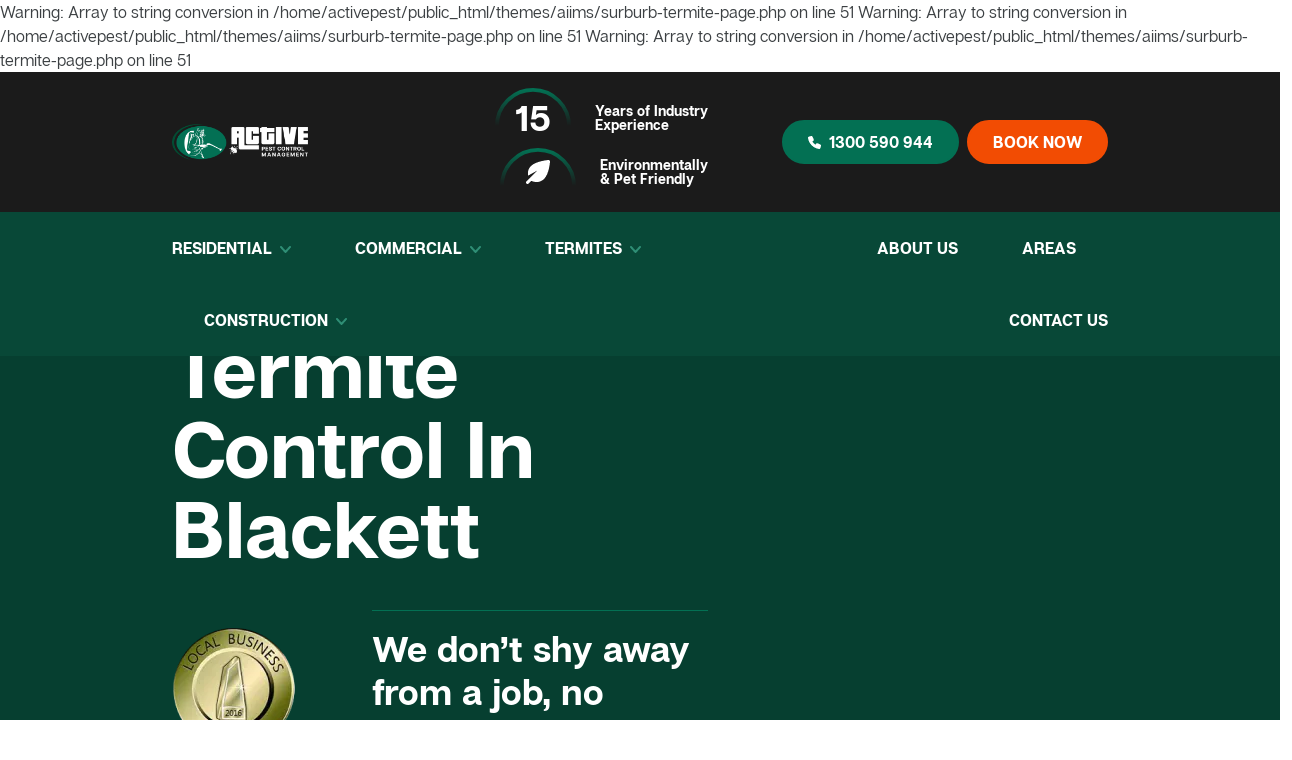

--- FILE ---
content_type: text/html; charset=utf-8
request_url: https://activepestcontrolmanagement.com.au/termite-control-blackett/
body_size: 17367
content:
 Warning: Array to string conversion in /home/activepest/public_html/themes/aiims/surburb-termite-page.php on line 51 Warning: Array to string conversion in /home/activepest/public_html/themes/aiims/surburb-termite-page.php on line 51 Warning: Array to string conversion in /home/activepest/public_html/themes/aiims/surburb-termite-page.php on line 51 <!DOCTYPE html><html lang="en-au"><head><meta charset="utf-8"><meta http-equiv="X-UA-Compatible" content="IE=edge"><meta name="viewport" content="width=device-width, initial-scale=1"><title>Termite Control Blackett | Call Now [From $85] | Active Pest Control</title><meta name="title" content="Termite Control Blackett | Call Now [From $85] | Active Pest Control"><meta name="description" content="Looking for Termite Control In Blackett, NSW? Our expert termite control services guarantee a termite-free home. Call Effective Termite Control Expert in Abbotsbury Today! ☎ 1300 590 944."><meta name="keyword" content="Termite pest control Blackett, Termite pest control Blackett, Termite Treatment Blackett, Termite Removal Treatment Blackett, Termite Control Treatments, Termite Control Service Blackett, Termite Exterminators Blackett, Termite Inspection Blackett"><meta property="og:type" content="website"><meta property="og:url" content="https://activepestcontrolmanagement.com.au/termite-control-blackett/"><meta property="og:title" content="Termite Control Blackett | Call Now [From $85] | Active Pest Control"><meta property="og:description" content="Looking for Termite Control In Blackett, NSW? Our expert termite control services guarantee a termite-free home. Call Effective Termite Control Expert in Abbotsbury Today! ☎ 1300 590 944."><meta property="og:image" content="https://activepestcontrolmanagement.com.au/uploads/site_logo/logo_001.png"><meta property="og:site_name" content="Active Pest Control Sydney"/><meta property="article:modified_time" content="2023-02-14T23:29:16+00:00"/><meta property="twitter:card" content="summary_large_image"><meta property="twitter:url" content="https://activepestcontrolmanagement.com.au/termite-control-blackett/"><meta property="twitter:title" content="Termite Control Blackett | Call Now [From $85] | Active Pest Control"><meta name="twitter:label1" content="Est. reading time"/><meta name="twitter:data1" content="4 minutes"/><meta property="twitter:description" content="Looking for Termite Control In Blackett, NSW? Our expert termite control services guarantee a termite-free home. Call Effective Termite Control Expert in Abbotsbury Today! ☎ 1300 590 944."><meta property="twitter:image" content="https://activepestcontrolmanagement.com.au/uploads/site_logo/logo.png"><meta name="thumbnail" content="https://activepestcontrolmanagement.com.au/uploads/site_logo/logo_001.png"/><meta name="robots" content="index, follow"><link rel="canonical" href="https://activepestcontrolmanagement.com.au/termite-control-blackett/"/><link rel="icon" href="https://activepestcontrolmanagement.com.au/themes/aiims/_assets/images/favicon.png"><base href="https://activepestcontrolmanagement.com.au/themes/aiims/"/><link rel="dns-prefetch" href="https://activepestcontrolmanagement.com.au"/><link rel="preconnect" href="https://www.googletagmanager.com/"><link rel="dns-prefetch" href="https://www.googletagmanager.com/"/><link rel="preconnect" href="https://connect.facebook.net/"><link rel="dns-prefetch" href="https://connect.facebook.net/"/><link rel="preconnect" href="https://facebook.net/"><link rel="dns-prefetch" href="https://facebook.net/"/><link rel="preconnect" href="https://www.youtube.com"><link rel="dns-prefetch" href="https://www.youtube.com"><link rel="preconnect" href="https://ik.imagekit.io/"><link rel="dns-prefetch" href="https://ik.imagekit.io/"><link rel="preconnect" href="https://fonts.gstatic.com" crossorigin><link rel="preload" as="style" href="https://activepestcontrolmanagement.com.au/themes/aiims/css/main.css?ver=1769339287"><script>(function(w,d,s,l,i){w[l]=w[l]||[];w[l].push({'gtm.start': new Date().getTime(),event:'gtm.js'});var f=d.getElementsByTagName(s)[0], j=d.createElement(s),dl=l!='dataLayer'?'&l='+l:'';j.async=true;j.src= 'https://www.googletagmanager.com/gtm.js?id='+i+dl;f.parentNode.insertBefore(j,f); })(window,document,'script','dataLayer','GTM-5C8SH64');</script><script async src="https://www.googletagmanager.com/gtag/js?id=G-JRSXVQG93B"></script><script> window.dataLayer = window.dataLayer || []; function gtag(){dataLayer.push(arguments);} gtag('js', new Date()); gtag('config', 'AW-328483311'); gtag('config', 'G-JRSXVQG93B'); </script><script async src="https://www.googletagmanager.com/gtag/js?id=AW-328483311"></script><script> window.dataLayer = window.dataLayer || []; function gtag(){dataLayer.push(arguments);} gtag('js', new Date()); gtag('config', 'AW-328483311'); </script><link rel="preload" href="https://activepestcontrolmanagement.com.au/themes/aiims/_assets/webfonts/ArticulatCF-Bold.ttf" as="font" crossorigin><link rel="preload" href="https://activepestcontrolmanagement.com.au/themes/aiims/_assets/webfonts/ArticulatCF-Regular.ttf" as="font" crossorigin><link rel="preload" href="https://activepestcontrolmanagement.com.au/themes/aiims/_assets/webfonts/ArticulatCF-Medium.ttf" as="font" crossorigin><link rel="stylesheet" type="text/css" href="https://activepestcontrolmanagement.com.au/themes/aiims/_assets/css/main.css?ver=1769339287"><script type="application/ld+json">{"@context":"https://schema.org", "@type":"Review", "itemReviewed":{"@type":"product","name":"Pest Control Sydney", "image":"https://activepestcontrolmanagement.com.au/uploads/site_logo/logo_001.png", "description":"Looking for Pest Control Service in Sydney? ☛ Get professional Pest Inspection & Treatment Expert Pest Control services. ☎ Call us at 1300 590 944 for Free Measure & Quote.", "Sku":"pest-control-services", "Mpn":"pest-control-services-sydney", "Brand": {"@type":"Thing", "name":"Active Pest Control Management"}, "aggregateRating": {"@type":"AggregateRating", "ratingValue":"5", "reviewCount":"100+"}, "Offers": {"@type":"Offer", "Price":"85", "url": "https://activepestcontrolmanagement.com.au/", "priceValidUntil":"2024-01-01 12:00 AM", "priceCurrency":"AUD", "availability":"InStock"}}, "reviewRating": {"@type":"Rating","ratingValue":"5"}, "reviewBody":"Ellie turned up on time, he listened to my needs and fulfilled my requiremnets to the letter. He was courteous and clean and very thorough. I have recommended Active Pest Control to my family and friends and rest assured I will be using them again. It's great to see a company with old fashioned great service.", "datePublished":"2018-02-19T04:37:01", "author":{"@type":"Person", "name":"Anthony Boudrah", "sameAs":"https://activepestcontrolmanagement.com.au/"}, "publisher":{"@type":"Organization", "Name":"admin", "sameAs":"https://activepestcontrolmanagement.com.au/"}} </script><style>  .home-clients .slider-content img { margin: 50px auto; } .success-jobs{ width: 250px; margin: 0 auto; margin-bottom: 70px; text-transform: uppercase; font-weight: bold; }  </style></head><body class="surburb-page-page-layout"><noscript><iframe src="https://www.googletagmanager.com/ns.html?id=GTM-5C8SH64" height="0" width="0" style="display:none;visibility:hidden"></iframe></noscript><header id="header" class="bg-darkgrey"><div class="container"><div class="row header-navigation align-items-center py-3"><div class="col-lg-2 col-xl-auto col-xxl-2 col"><div class="site_logo"><a href="https://activepestcontrolmanagement.com.au"><img src="https://activepestcontrolmanagement.com.au/uploads/site_logo/logo_001.png" alt="active pest control logo" width="240" height="65"/></a></div></div><div class="col-auto d-block d-lg-none"><span class="menu-bar open-nav-btn ms-2 d-lg-none d-inline-block">&#9776;</span></div><div class="col-lg text-white lh-1 d-none d-lg-block"><div class="row gx-lg-5 justify-content-end align-items-center"><div class="col-lg-auto"><div class="row align-items-center"><div class="col-auto"><div class="half-circle"><div class="fw-800 fs-36 "> 15 </div></div></div><div class="col-auto fs-14 fw-700"> Years of Industry<br> Experience </div></div></div><div class="col-lg-auto"><div class="row align-items-center"><div class="col-auto"><div class="half-circle"><svg width="24" height="24" viewBox="0 0 24 24" fill="none" xmlns="http://www.w3.org/2000/svg"><path d="M0.470359 23.55C0.770099 23.85 1.06984 24 1.51945 24C1.96906 24 2.2688 23.85 2.56854 23.55L5.26621 20.85C6.61504 21.45 8.56336 22.05 10.6615 22.05C13.0595 22.05 15.6073 21.3 18.0052 19.05C23.1008 13.95 24 2.1 24 1.65C24 1.2 23.8501 0.75 23.5504 0.45C23.2506 0.15 22.801 0 22.3514 0C21.9018 0 9.76232 1.2 4.96647 6C1.96906 9 1.51945 12.6 2.11893 15.6L11.1112 10.65L0.320489 21.45C-0.129122 22.05 -0.129122 22.95 0.470359 23.55Z" fill="white"/></svg></div></div><div class="col-auto fs-14 fw-700"> Environmentally<br> & Pet Friendly </div></div></div></div></div><div class="col-lg col-xl-3 col-xxl-auto d-lg-block pt-3 pt-sm-0"><div class="d-flex align-items-center justify-content-center justify-content-sm-end ps-lg-4"><a href="tel:1300590944" class="btn btn-primary me-2 d-flex align-items-center"><svg class="me-2" width="13" height="13" viewBox="0 0 13 13" fill="none" xmlns="http://www.w3.org/2000/svg"><path d="M12.257 8.45009L9.70815 7.31911C9.45602 7.20758 9.17415 7.18232 8.90622 7.24725C8.63828 7.31218 8.39924 7.46366 8.22615 7.67823L7.45671 8.64103C6.2098 7.84779 5.15223 6.79051 4.35865 5.54384L5.32065 4.77523C5.53598 4.60233 5.6881 4.36311 5.75335 4.09478C5.81859 3.82646 5.7933 3.54409 5.6814 3.29163L4.54959 0.74287C4.42935 0.472156 4.21692 0.252916 3.95012 0.124209C3.68333 -0.00449893 3.37951 -0.0343153 3.09278 0.0400712L0.938032 0.599873C0.640761 0.677528 0.382292 0.861509 0.211586 1.11697C0.0408795 1.37242 -0.03021 1.68161 0.0117833 1.98597C0.410814 4.7624 1.69849 7.33487 3.682 9.3182C5.66552 11.3015 8.23813 12.589 11.0146 12.9878C11.0717 12.9959 11.1293 13 11.1869 13C11.4643 12.9998 11.7338 12.9077 11.9533 12.7381C12.1728 12.5684 12.3299 12.3308 12.4 12.0624L12.959 9.90687C13.0344 9.62024 13.0052 9.31609 12.8765 9.04907C12.7478 8.78205 12.5282 8.56967 12.257 8.45009Z" fill="white"/></svg>1300 590 944 </a><a href="/book-now/" class="btn btn-secondary text-white">BOOK NOW</a></div></div></div></div><div class="menu bg-dark fw-800" id="menu"><div class="mobile-top-control d-flex d-lg-none p-3 text-center align-items-center justify-content-between"><div class="site_logo"><a href="https://activepestcontrolmanagement.com.au"><img src="https://activepestcontrolmanagement.com.au/uploads/site_logo/logo_001.png" alt="active pest control logo"/></a></div><a href="javascript:void(0)" class="close-nav-btn closebtn text-white fs-64 mx-3">&times;</a></div><div class="container"><nav class="row"><div class="col-lg"><ul class="nav align-items-center"><li class="nav-item dropdown pe-lg-two"><a href="https://activepestcontrolmanagement.com.au/residential-pest-control/" class="nav-link mobile-parentmenu py-3 py-lg-4 p-0 d-inline-block d-lg-none">residential </a><span class="mobile-submenu d-inline-block d-lg-none"></span><ul class="sub-menu dropdown-menu dropdown-0"><li class="nav-item px-4 px-lg-3"><a class="nav-link p-0 py-2 py-lg-2" href="https://activepestcontrolmanagement.com.au/ants-pest-control/"><picture><source type="image/webp" srcset="https://activepestcontrolmanagement.com.au/uploads-webp/menu/birdlice.webp"><img loading="lazy" src="https://activepestcontrolmanagement.com.au/uploads/menu/birdlice.png" class=" dropdown-image" alt="Active Pest Control Management " title="" width="58" height="58"></picture><noscript><img src="https://activepestcontrolmanagement.com.au/uploads/menu/birdlice.png" class=" dropdown-image" alt="Active Pest Control Management " title="" width="58" height="58"></noscript> Ant </a></li><li class="nav-item px-4 px-lg-3"><a class="nav-link p-0 py-2 py-lg-2" href="https://activepestcontrolmanagement.com.au/flies-pest-control/"><picture><source type="image/webp" srcset="https://activepestcontrolmanagement.com.au/uploads-webp/menu/flies.webp"><img loading="lazy" src="https://activepestcontrolmanagement.com.au/uploads/menu/flies.png" class=" dropdown-image" alt="Flies Control Sydney" title="Flies Control Sydney" width="58" height="58"></picture><noscript><img src="https://activepestcontrolmanagement.com.au/uploads/menu/flies.png" class=" dropdown-image" alt="Flies Control Sydney" title="Flies Control Sydney" width="58" height="58"></noscript> Flies </a></li><li class="nav-item px-4 px-lg-3"><a class="nav-link p-0 py-2 py-lg-2" href="https://activepestcontrolmanagement.com.au/pigeons-pest-control/"><picture><source type="image/webp" srcset="https://activepestcontrolmanagement.com.au/uploads-webp/menu/pigeons.webp"><img loading="lazy" src="https://activepestcontrolmanagement.com.au/uploads/menu/pigeons.png" class=" dropdown-image" alt="Pigeon Control Sydney" title="Pigeon Control Sydney" width="58" height="58"></picture><noscript><img src="https://activepestcontrolmanagement.com.au/uploads/menu/pigeons.png" class=" dropdown-image" alt="Pigeon Control Sydney" title="Pigeon Control Sydney" width="58" height="58"></noscript> Pigeon </a></li><li class="nav-item px-4 px-lg-3"><a class="nav-link p-0 py-2 py-lg-2" href="https://activepestcontrolmanagement.com.au/spiders-pest-control/"><picture><source type="image/webp" srcset="https://activepestcontrolmanagement.com.au/uploads-webp/menu/spiders.webp"><img loading="lazy" src="https://activepestcontrolmanagement.com.au/uploads/menu/spiders.png" class=" dropdown-image" alt="Spider Control Sydney" title="Spider Control Sydney" width="58" height="58"></picture><noscript><img src="https://activepestcontrolmanagement.com.au/uploads/menu/spiders.png" class=" dropdown-image" alt="Spider Control Sydney" title="Spider Control Sydney" width="58" height="58"></noscript> Spider </a></li><li class="nav-item px-4 px-lg-3"><a class="nav-link p-0 py-2 py-lg-2" href="https://activepestcontrolmanagement.com.au/carpet-beetles-pest-control/"><picture><source type="image/webp" srcset="https://activepestcontrolmanagement.com.au/uploads-webp/menu/carpet.webp"><img loading="lazy" src="https://activepestcontrolmanagement.com.au/uploads/menu/carpet.png" class=" dropdown-image" alt="Carpet Beetle Pest Control Sydney" title="Carpet Beetle Pest Control Sydney" width="58" height="58"></picture><noscript><img src="https://activepestcontrolmanagement.com.au/uploads/menu/carpet.png" class=" dropdown-image" alt="Carpet Beetle Pest Control Sydney" title="Carpet Beetle Pest Control Sydney" width="58" height="58"></noscript> Carpet Beetle </a></li><li class="nav-item px-4 px-lg-3"><a class="nav-link p-0 py-2 py-lg-2" href="https://activepestcontrolmanagement.com.au/birdlice-pest-control/"><picture><source type="image/webp" srcset="https://activepestcontrolmanagement.com.au/uploads-webp/menu/birdlice_002.webp"><img loading="lazy" src="https://activepestcontrolmanagement.com.au/uploads/menu/birdlice_002.png" class=" dropdown-image" alt="Birdlice Control Sydney" title="Birdlice Control Sydney" width="58" height="58"></picture><noscript><img src="https://activepestcontrolmanagement.com.au/uploads/menu/birdlice_002.png" class=" dropdown-image" alt="Birdlice Control Sydney" title="Birdlice Control Sydney" width="58" height="58"></noscript> Birdlice </a></li><li class="nav-item px-4 px-lg-3"><a class="nav-link p-0 py-2 py-lg-2" href="https://activepestcontrolmanagement.com.au/stored-product-pest-control/"><picture><source type="image/webp" srcset="https://activepestcontrolmanagement.com.au/uploads-webp/menu/store-product.webp"><img loading="lazy" src="https://activepestcontrolmanagement.com.au/uploads/menu/store-product.png" class=" dropdown-image" alt="Stored Product Pest Control Sydney" title="Stored Product Pest Control Sydney" width="58" height="58"></picture><noscript><img src="https://activepestcontrolmanagement.com.au/uploads/menu/store-product.png" class=" dropdown-image" alt="Stored Product Pest Control Sydney" title="Stored Product Pest Control Sydney" width="58" height="58"></noscript> Stored Product </a></li><li class="nav-item px-4 px-lg-3"><a class="nav-link p-0 py-2 py-lg-2" href="https://activepestcontrolmanagement.com.au/wasps-pest-control/"><picture><source type="image/webp" srcset="https://activepestcontrolmanagement.com.au/uploads-webp/menu/european-wasps.webp"><img loading="lazy" src="https://activepestcontrolmanagement.com.au/uploads/menu/european-wasps.png" class=" dropdown-image" alt="Wasp Control Sydney" title="Wasp Control Sydney" width="58" height="58"></picture><noscript><img src="https://activepestcontrolmanagement.com.au/uploads/menu/european-wasps.png" class=" dropdown-image" alt="Wasp Control Sydney" title="Wasp Control Sydney" width="58" height="58"></noscript> Wasp </a></li><li class="nav-item px-4 px-lg-3"><a class="nav-link p-0 py-2 py-lg-2" href="https://activepestcontrolmanagement.com.au/possums-pest-control/"><picture><source type="image/webp" srcset="https://activepestcontrolmanagement.com.au/uploads-webp/menu/possums.webp"><img loading="lazy" src="https://activepestcontrolmanagement.com.au/uploads/menu/possums.png" class=" dropdown-image" alt="Possum Control Sydney" title="Possum Control Sydney" width="58" height="58"></picture><noscript><img src="https://activepestcontrolmanagement.com.au/uploads/menu/possums.png" class=" dropdown-image" alt="Possum Control Sydney" title="Possum Control Sydney" width="58" height="58"></noscript> Possum </a></li><li class="nav-item px-4 px-lg-3"><a class="nav-link p-0 py-2 py-lg-2" href="https://activepestcontrolmanagement.com.au/flies-fruit-pest-control/"><picture><source type="image/webp" srcset="https://activepestcontrolmanagement.com.au/uploads-webp/menu/fruit-flies.webp"><img loading="lazy" src="https://activepestcontrolmanagement.com.au/uploads/menu/fruit-flies.png" class=" dropdown-image" alt="Fruit Fly Control Sydney" title="Fruit Fly Control Sydney" width="58" height="58"></picture><noscript><img src="https://activepestcontrolmanagement.com.au/uploads/menu/fruit-flies.png" class=" dropdown-image" alt="Fruit Fly Control Sydney" title="Fruit Fly Control Sydney" width="58" height="58"></noscript> Fruit Fly </a></li><li class="nav-item px-4 px-lg-3"><a class="nav-link p-0 py-2 py-lg-2" href="https://activepestcontrolmanagement.com.au/cockroach-pest-control/"><picture><source type="image/webp" srcset="https://activepestcontrolmanagement.com.au/uploads-webp/menu/cockroach.webp"><img loading="lazy" src="https://activepestcontrolmanagement.com.au/uploads/menu/cockroach.png" class=" dropdown-image" alt="Cockroach Control Sydney" title="Cockroach Control Sydney" width="58" height="58"></picture><noscript><img src="https://activepestcontrolmanagement.com.au/uploads/menu/cockroach.png" class=" dropdown-image" alt="Cockroach Control Sydney" title="Cockroach Control Sydney" width="58" height="58"></noscript> Cockroach </a></li><li class="nav-item px-4 px-lg-3"><a class="nav-link p-0 py-2 py-lg-2" href="https://activepestcontrolmanagement.com.au/bed-bugs-pest-control/"><picture><source type="image/webp" srcset="https://activepestcontrolmanagement.com.au/uploads-webp/menu/bed-bugs.webp"><img loading="lazy" src="https://activepestcontrolmanagement.com.au/uploads/menu/bed-bugs.png" class=" dropdown-image" alt="Bed Bugs Control Sydney" title="Bed Bugs Control Sydney" width="58" height="58"></picture><noscript><img src="https://activepestcontrolmanagement.com.au/uploads/menu/bed-bugs.png" class=" dropdown-image" alt="Bed Bugs Control Sydney" title="Bed Bugs Control Sydney" width="58" height="58"></noscript> Bed Bugs </a></li><li class="nav-item px-4 px-lg-3"><a class="nav-link p-0 py-2 py-lg-2" href="https://activepestcontrolmanagement.com.au/bees-pest-control/"><picture><source type="image/webp" srcset="https://activepestcontrolmanagement.com.au/uploads-webp/menu/bees.webp"><img loading="lazy" src="https://activepestcontrolmanagement.com.au/uploads/menu/bees.png" class=" dropdown-image" alt="Bees Control Sydney" title="Bees Control Sydney" width="58" height="58"></picture><noscript><img src="https://activepestcontrolmanagement.com.au/uploads/menu/bees.png" class=" dropdown-image" alt="Bees Control Sydney" title="Bees Control Sydney" width="58" height="58"></noscript> Bees </a></li><li class="nav-item px-4 px-lg-3"><a class="nav-link p-0 py-2 py-lg-2" href="https://activepestcontrolmanagement.com.au/european-wasps-pest-control/"><picture><source type="image/webp" srcset="https://activepestcontrolmanagement.com.au/uploads-webp/menu/european-wasps_001.webp"><img loading="lazy" src="https://activepestcontrolmanagement.com.au/uploads/menu/european-wasps_001.png" class=" dropdown-image" alt="European Wasp Control Sydney" title="European Wasp Control Sydney" width="58" height="58"></picture><noscript><img src="https://activepestcontrolmanagement.com.au/uploads/menu/european-wasps_001.png" class=" dropdown-image" alt="European Wasp Control Sydney" title="European Wasp Control Sydney" width="58" height="58"></noscript> European Wasp </a></li><li class="nav-item px-4 px-lg-3"><a class="nav-link p-0 py-2 py-lg-2" href="https://activepestcontrolmanagement.com.au/mice-pest-control/"><picture><source type="image/webp" srcset="https://activepestcontrolmanagement.com.au/uploads-webp/menu/mice.webp"><img loading="lazy" src="https://activepestcontrolmanagement.com.au/uploads/menu/mice.png" class=" dropdown-image" alt="Mice Control Sydney" title="Mice Control Sydney" width="58" height="58"></picture><noscript><img src="https://activepestcontrolmanagement.com.au/uploads/menu/mice.png" class=" dropdown-image" alt="Mice Control Sydney" title="Mice Control Sydney" width="58" height="58"></noscript> Mice </a></li><li class="nav-item px-4 px-lg-3"><a class="nav-link p-0 py-2 py-lg-2" href="https://activepestcontrolmanagement.com.au/flea-pest-control/"><picture><source type="image/webp" srcset="https://activepestcontrolmanagement.com.au/uploads-webp/menu/flea.webp"><img loading="lazy" src="https://activepestcontrolmanagement.com.au/uploads/menu/flea.png" class=" dropdown-image" alt="Flea Control Sydney" title="Flea Control Sydney" width="58" height="58"></picture><noscript><img src="https://activepestcontrolmanagement.com.au/uploads/menu/flea.png" class=" dropdown-image" alt="Flea Control Sydney" title="Flea Control Sydney" width="58" height="58"></noscript> Flea </a></li><li class="nav-item px-4 px-lg-3"><a class="nav-link p-0 py-2 py-lg-2" href="https://activepestcontrolmanagement.com.au/mosquito-pest-control/"><picture><source type="image/webp" srcset="https://activepestcontrolmanagement.com.au/uploads-webp/menu/mosquito.webp"><img loading="lazy" src="https://activepestcontrolmanagement.com.au/uploads/menu/mosquito.png" class=" dropdown-image" alt="Mosquito Control Sydney" title="Mosquito Control Sydney" width="58" height="58"></picture><noscript><img src="https://activepestcontrolmanagement.com.au/uploads/menu/mosquito.png" class=" dropdown-image" alt="Mosquito Control Sydney" title="Mosquito Control Sydney" width="58" height="58"></noscript> Mosquito </a></li><li class="nav-item px-4 px-lg-3"><a class="nav-link p-0 py-2 py-lg-2" href="https://activepestcontrolmanagement.com.au/rat-pest-control/"><picture><source type="image/webp" srcset="https://activepestcontrolmanagement.com.au/uploads-webp/menu/rat.webp"><img loading="lazy" src="https://activepestcontrolmanagement.com.au/uploads/menu/rat.png" class=" dropdown-image" alt="Rat Control Sydney" title="Rat Control Sydney" width="58" height="58"></picture><noscript><img src="https://activepestcontrolmanagement.com.au/uploads/menu/rat.png" class=" dropdown-image" alt="Rat Control Sydney" title="Rat Control Sydney" width="58" height="58"></noscript> Rat </a></li><li class="nav-item px-4 px-lg-3"><a class="nav-link p-0 py-2 py-lg-2" href="https://activepestcontrolmanagement.com.au/silverfish-pest-control/"><picture><source type="image/webp" srcset="https://activepestcontrolmanagement.com.au/uploads-webp/menu/silverfish_001.webp"><img loading="lazy" src="https://activepestcontrolmanagement.com.au/uploads/menu/silverfish_001.png" class=" dropdown-image" alt="Silverfish Control Sydney" title="Silverfish Control Sydney" width="58" height="58"></picture><noscript><img src="https://activepestcontrolmanagement.com.au/uploads/menu/silverfish_001.png" class=" dropdown-image" alt="Silverfish Control Sydney" title="Silverfish Control Sydney" width="58" height="58"></noscript> Silverfish </a></li><li class="nav-item px-4 px-lg-3"><a class="nav-link p-0 py-2 py-lg-2" href="https://activepestcontrolmanagement.com.au/borers-pest-control/"><picture><source type="image/webp" srcset="https://activepestcontrolmanagement.com.au/uploads-webp/menu/borers_001.webp"><img loading="lazy" src="https://activepestcontrolmanagement.com.au/uploads/menu/borers_001.png" class=" dropdown-image" alt="Borer Control Sydney" title="Borer Control Sydney" width="58" height="58"></picture><noscript><img src="https://activepestcontrolmanagement.com.au/uploads/menu/borers_001.png" class=" dropdown-image" alt="Borer Control Sydney" title="Borer Control Sydney" width="58" height="58"></noscript> Borer </a></li><li class="nav-item px-4 px-lg-3"><a class="nav-link p-0 py-2 py-lg-2" href="https://activepestcontrolmanagement.com.au/booklice-pest-control/"><picture><source type="image/webp" srcset="https://activepestcontrolmanagement.com.au/uploads-webp/menu/booklice_001.webp"><img loading="lazy" src="https://activepestcontrolmanagement.com.au/uploads/menu/booklice_001.png" class=" dropdown-image" alt="Booklice Control Sydney" title="Booklice Control Sydney" width="58" height="58"></picture><noscript><img src="https://activepestcontrolmanagement.com.au/uploads/menu/booklice_001.png" class=" dropdown-image" alt="Booklice Control Sydney" title="Booklice Control Sydney" width="58" height="58"></noscript> Booklice </a></li><li class="nav-item px-4 px-lg-3"><a class="nav-link p-0 py-2 py-lg-2" href="https://activepestcontrolmanagement.com.au/pantry-moth-pest-control/"><picture><source type="image/webp" srcset="https://activepestcontrolmanagement.com.au/uploads-webp/menu/pantry.webp"><img loading="lazy" src="https://activepestcontrolmanagement.com.au/uploads/menu/pantry.png" class=" dropdown-image" alt="Pantry Moth Control Sydney" title="Pantry Moth Control Sydney" width="58" height="58"></picture><noscript><img src="https://activepestcontrolmanagement.com.au/uploads/menu/pantry.png" class=" dropdown-image" alt="Pantry Moth Control Sydney" title="Pantry Moth Control Sydney" width="58" height="58"></noscript> Pantry Moth </a></li><li class="nav-item px-4 px-lg-3"><a class="nav-link p-0 py-2 py-lg-2" href="https://activepestcontrolmanagement.com.au/tick-pest-control/"><picture><source type="image/webp" srcset="https://activepestcontrolmanagement.com.au/uploads-webp/menu/tick.webp"><img loading="lazy" src="https://activepestcontrolmanagement.com.au/uploads/menu/tick.png" class=" dropdown-image" alt="Tick Removal Sydney" title="Tick Removal Sydney" width="58" height="58"></picture><noscript><img src="https://activepestcontrolmanagement.com.au/uploads/menu/tick.png" class=" dropdown-image" alt="Tick Removal Sydney" title="Tick Removal Sydney" width="58" height="58"></noscript> Tick </a></li><li class="nav-item px-4 px-lg-3"><a class="nav-link p-0 py-2 py-lg-2" href="https://activepestcontrolmanagement.com.au/bird-pest-control/"><picture><source type="image/webp" srcset="https://activepestcontrolmanagement.com.au/uploads-webp/menu/pigeons_001.webp"><img loading="lazy" src="https://activepestcontrolmanagement.com.au/uploads/menu/pigeons_001.png" class=" dropdown-image" alt="Bird Control Sydney" title="Bird Control Sydney" width="58" height="58"></picture><noscript><img src="https://activepestcontrolmanagement.com.au/uploads/menu/pigeons_001.png" class=" dropdown-image" alt="Bird Control Sydney" title="Bird Control Sydney" width="58" height="58"></noscript> Bird Control </a></li><li class="nav-item px-4 px-lg-3"><a class="nav-link p-0 py-2 py-lg-2" href="https://activepestcontrolmanagement.com.au/rodent-pest-control/"><picture><source type="image/webp" srcset="https://activepestcontrolmanagement.com.au/uploads-webp/menu/mice_001.webp"><img loading="lazy" src="https://activepestcontrolmanagement.com.au/uploads/menu/mice_001.png" class=" dropdown-image" alt="Rodent Control Sydney" title="Rodent Control Sydney" width="58" height="58"></picture><noscript><img src="https://activepestcontrolmanagement.com.au/uploads/menu/mice_001.png" class=" dropdown-image" alt="Rodent Control Sydney" title="Rodent Control Sydney" width="58" height="58"></noscript> Rodent </a></li></ul><a href="https://activepestcontrolmanagement.com.au/residential-pest-control/" class="nav-link d-none d-lg-block py-3 py-lg-4 p-0">residential <svg class="ms-1" width="11" height="7" viewBox="0 0 11 7" fill="none" xmlns="http://www.w3.org/2000/svg"><path d="M1 1L5.5 6L10 1" stroke="#2F8E75" stroke-width="2" stroke-linecap="round" stroke-linejoin="round"/></svg></a></li><li class="nav-item dropdown px-4 px-lg-two"><a href="https://activepestcontrolmanagement.com.au/commercial-pest-control/" class="nav-link mobile-parentmenu py-3 py-lg-4 p-0 d-inline-block d-lg-none">commercial </a><span class="mobile-submenu d-inline-block d-lg-none"></span><ul class="sub-menu dropdown-menu dropdown-1"><li class="nav-item px-4 px-lg-3"><a class="nav-link p-0 py-2 py-lg-2" href="https://activepestcontrolmanagement.com.au/commercial-pest-inspection/"><picture><source type="image/webp" srcset="https://activepestcontrolmanagement.com.au/uploads-webp/menu/commercial-pest-inspection.webp"><img loading="lazy" src="https://activepestcontrolmanagement.com.au/uploads/menu/commercial-pest-inspection.png" class=" dropdown-image" alt="Commercial Pest Inspection Sydney" title="Commercial Pest Inspection Sydney" width="23" height="23"></picture><noscript><img src="https://activepestcontrolmanagement.com.au/uploads/menu/commercial-pest-inspection.png" class=" dropdown-image" alt="Commercial Pest Inspection Sydney" title="Commercial Pest Inspection Sydney" width="23" height="23"></noscript> Commercial Pest Inspection </a></li><li class="nav-item px-4 px-lg-3"><a class="nav-link p-0 py-2 py-lg-2" href="https://activepestcontrolmanagement.com.au/hospitality-pest-control/"><picture><source type="image/webp" srcset="https://activepestcontrolmanagement.com.au/uploads-webp/menu/hospitality.webp"><img loading="lazy" src="https://activepestcontrolmanagement.com.au/uploads/menu/hospitality.png" class=" dropdown-image" alt="Hospitality Pest Control Sydney" title="Hospitality Pest Control Sydney" width="23" height="23"></picture><noscript><img src="https://activepestcontrolmanagement.com.au/uploads/menu/hospitality.png" class=" dropdown-image" alt="Hospitality Pest Control Sydney" title="Hospitality Pest Control Sydney" width="23" height="23"></noscript> Hospitality </a></li><li class="nav-item px-4 px-lg-3"><a class="nav-link p-0 py-2 py-lg-2" href="https://activepestcontrolmanagement.com.au/cafes-pest-control/"><picture><source type="image/webp" srcset="https://activepestcontrolmanagement.com.au/uploads-webp/menu/cafes.webp"><img loading="lazy" src="https://activepestcontrolmanagement.com.au/uploads/menu/cafes.png" class=" dropdown-image" alt="Cafes Pest Control Sydney" title="Cafes Pest Control Sydney" width="23" height="23"></picture><noscript><img src="https://activepestcontrolmanagement.com.au/uploads/menu/cafes.png" class=" dropdown-image" alt="Cafes Pest Control Sydney" title="Cafes Pest Control Sydney" width="23" height="23"></noscript> Cafes </a></li><li class="nav-item px-4 px-lg-3"><a class="nav-link p-0 py-2 py-lg-2" href="https://activepestcontrolmanagement.com.au/offices-pest-control/"><picture><source type="image/webp" srcset="https://activepestcontrolmanagement.com.au/uploads-webp/menu/offices.webp"><img loading="lazy" src="https://activepestcontrolmanagement.com.au/uploads/menu/offices.png" class=" dropdown-image" alt="Offices Pest Control Sydney" title="Offices Pest Control Sydney" width="23" height="23"></picture><noscript><img src="https://activepestcontrolmanagement.com.au/uploads/menu/offices.png" class=" dropdown-image" alt="Offices Pest Control Sydney" title="Offices Pest Control Sydney" width="23" height="23"></noscript> Offices </a></li><li class="nav-item px-4 px-lg-3"><a class="nav-link p-0 py-2 py-lg-2" href="https://activepestcontrolmanagement.com.au/factory-pest-control/"><picture><source type="image/webp" srcset="https://activepestcontrolmanagement.com.au/uploads-webp/menu/factories.webp"><img loading="lazy" src="https://activepestcontrolmanagement.com.au/uploads/menu/factories.png" class=" dropdown-image" alt="Factory Pest Control Sydney" title="Factory Pest Control Sydney" width="23" height="23"></picture><noscript><img src="https://activepestcontrolmanagement.com.au/uploads/menu/factories.png" class=" dropdown-image" alt="Factory Pest Control Sydney" title="Factory Pest Control Sydney" width="23" height="23"></noscript> Factory </a></li><li class="nav-item px-4 px-lg-3"><a class="nav-link p-0 py-2 py-lg-2" href="https://activepestcontrolmanagement.com.au/strata-pest-control/"><picture><source type="image/webp" srcset="https://activepestcontrolmanagement.com.au/uploads-webp/menu/strata.webp"><img loading="lazy" src="https://activepestcontrolmanagement.com.au/uploads/menu/strata.png" class=" dropdown-image" alt="Strata Pest Control Sydney" title="Strata Pest Control Sydney" width="23" height="23"></picture><noscript><img src="https://activepestcontrolmanagement.com.au/uploads/menu/strata.png" class=" dropdown-image" alt="Strata Pest Control Sydney" title="Strata Pest Control Sydney" width="23" height="23"></noscript> Strata </a></li><li class="nav-item px-4 px-lg-3"><a class="nav-link p-0 py-2 py-lg-2" href="https://activepestcontrolmanagement.com.au/real-estate-pest-control/"><picture><source type="image/webp" srcset="https://activepestcontrolmanagement.com.au/uploads-webp/menu/real-estate.webp"><img loading="lazy" src="https://activepestcontrolmanagement.com.au/uploads/menu/real-estate.png" class=" dropdown-image" alt="Real Estate Pest Control Sydney" title="Real Estate Pest Control Sydney" width="23" height="23"></picture><noscript><img src="https://activepestcontrolmanagement.com.au/uploads/menu/real-estate.png" class=" dropdown-image" alt="Real Estate Pest Control Sydney" title="Real Estate Pest Control Sydney" width="23" height="23"></noscript> Real Estate </a></li><li class="nav-item px-4 px-lg-3"><a class="nav-link p-0 py-2 py-lg-2" href="https://activepestcontrolmanagement.com.au/bar-pest-control/"><picture><source type="image/webp" srcset="https://activepestcontrolmanagement.com.au/uploads-webp/menu/bar.webp"><img loading="lazy" src="https://activepestcontrolmanagement.com.au/uploads/menu/bar.png" class=" dropdown-image" alt="Bar Pest Control Sydney" title="Bar Pest Control Sydney" width="23" height="23"></picture><noscript><img src="https://activepestcontrolmanagement.com.au/uploads/menu/bar.png" class=" dropdown-image" alt="Bar Pest Control Sydney" title="Bar Pest Control Sydney" width="23" height="23"></noscript> Bar Pest Control </a></li><li class="nav-item px-4 px-lg-3"><a class="nav-link p-0 py-2 py-lg-2" href="https://activepestcontrolmanagement.com.au/restaurants-commercial-kitchens-pest-control/"><picture><source type="image/webp" srcset="https://activepestcontrolmanagement.com.au/uploads-webp/menu/resturents.webp"><img loading="lazy" src="https://activepestcontrolmanagement.com.au/uploads/menu/resturents.png" class=" dropdown-image" alt="Restaurants / Commercial Kitchens Pest Control Sydney" title="Restaurants / Commercial Kitchens Pest Control Sydney" width="23" height="23"></picture><noscript><img src="https://activepestcontrolmanagement.com.au/uploads/menu/resturents.png" class=" dropdown-image" alt="Restaurants / Commercial Kitchens Pest Control Sydney" title="Restaurants / Commercial Kitchens Pest Control Sydney" width="23" height="23"></noscript> Restaurants / Commercial Kitchens </a></li></ul><a href="https://activepestcontrolmanagement.com.au/commercial-pest-control/" class="nav-link d-none d-lg-block py-3 py-lg-4 p-0">commercial <svg class="ms-1" width="11" height="7" viewBox="0 0 11 7" fill="none" xmlns="http://www.w3.org/2000/svg"><path d="M1 1L5.5 6L10 1" stroke="#2F8E75" stroke-width="2" stroke-linecap="round" stroke-linejoin="round"/></svg></a></li><li class="nav-item dropdown px-4 px-lg-two"><a href="https://activepestcontrolmanagement.com.au/termite-pest-control/" class="nav-link mobile-parentmenu py-3 py-lg-4 p-0 d-inline-block d-lg-none">termites </a><span class="mobile-submenu d-inline-block d-lg-none"></span><ul class="sub-menu dropdown-menu dropdown-2"><li class="nav-item px-4 px-lg-3"><a class="nav-link p-0 py-2 py-lg-2" href="https://activepestcontrolmanagement.com.au/termite-control-sydney/"><picture><source type="image/webp" srcset="https://activepestcontrolmanagement.com.au/uploads-webp/menu/termite-inspection.webp"><img loading="lazy" src="https://activepestcontrolmanagement.com.au/uploads/menu/termite-inspection.png" class=" dropdown-image" alt="Termite Inspection Sydney" title="Termite Inspection Sydney" width="23" height="23"></picture><noscript><img src="https://activepestcontrolmanagement.com.au/uploads/menu/termite-inspection.png" class=" dropdown-image" alt="Termite Inspection Sydney" title="Termite Inspection Sydney" width="23" height="23"></noscript> Termite Control </a></li><li class="nav-item px-4 px-lg-3"><a class="nav-link p-0 py-2 py-lg-2" href="https://activepestcontrolmanagement.com.au/termite-treatment-sydney/"><picture><source type="image/webp" srcset="https://activepestcontrolmanagement.com.au/uploads-webp/menu/termite-treatment.webp"><img loading="lazy" src="https://activepestcontrolmanagement.com.au/uploads/menu/termite-treatment.png" class=" dropdown-image" alt="Termite Treatment Sydney" title="Termite Treatment Sydney" width="23" height="23"></picture><noscript><img src="https://activepestcontrolmanagement.com.au/uploads/menu/termite-treatment.png" class=" dropdown-image" alt="Termite Treatment Sydney" title="Termite Treatment Sydney" width="23" height="23"></noscript> Termite Treatment </a></li><li class="nav-item px-4 px-lg-3"><a class="nav-link p-0 py-2 py-lg-2" href="https://activepestcontrolmanagement.com.au/termite-prevention-sydney/"><picture><source type="image/webp" srcset="https://activepestcontrolmanagement.com.au/uploads-webp/menu/termite-prevention.webp"><img loading="lazy" src="https://activepestcontrolmanagement.com.au/uploads/menu/termite-prevention.png" class=" dropdown-image" alt="Termite Prevention Sydney" title="Termite Prevention Sydney" width="23" height="23"></picture><noscript><img src="https://activepestcontrolmanagement.com.au/uploads/menu/termite-prevention.png" class=" dropdown-image" alt="Termite Prevention Sydney" title="Termite Prevention Sydney" width="23" height="23"></noscript> Termite Prevention </a></li><li class="nav-item px-4 px-lg-3"><a class="nav-link p-0 py-2 py-lg-2" href="https://activepestcontrolmanagement.com.au/termatrac/"><picture><source type="image/webp" srcset="https://activepestcontrolmanagement.com.au/uploads-webp/menu/termatrac.webp"><img loading="lazy" src="https://activepestcontrolmanagement.com.au/uploads/menu/termatrac.png" class=" dropdown-image" alt="Active Pest Control Management " title="" width="23" height="23"></picture><noscript><img src="https://activepestcontrolmanagement.com.au/uploads/menu/termatrac.png" class=" dropdown-image" alt="Active Pest Control Management " title="" width="23" height="23"></noscript> Termatrac </a></li><li class="nav-item px-4 px-lg-3"><a class="nav-link p-0 py-2 py-lg-2" href="https://activepestcontrolmanagement.com.au/preconstruction-termite-treatment/"><picture><source type="image/webp" srcset="https://activepestcontrolmanagement.com.au/uploads-webp/menu/pre-construction.webp"><img loading="lazy" src="https://activepestcontrolmanagement.com.au/uploads/menu/pre-construction.png" class=" dropdown-image" alt="Pre-Construction Termite Treatment Sydney" title="Pre-Construction Termite Treatment Sydney" width="23" height="23"></picture><noscript><img src="https://activepestcontrolmanagement.com.au/uploads/menu/pre-construction.png" class=" dropdown-image" alt="Pre-Construction Termite Treatment Sydney" title="Pre-Construction Termite Treatment Sydney" width="23" height="23"></noscript> Pre-Construction Termite Treatment </a></li><li class="nav-item px-4 px-lg-3"><a class="nav-link p-0 py-2 py-lg-2" href="https://activepestcontrolmanagement.com.au/prepurchase-termite-inspections-sydney/"><picture><source type="image/webp" srcset="https://activepestcontrolmanagement.com.au/uploads-webp/menu/pre-purchase.webp"><img loading="lazy" src="https://activepestcontrolmanagement.com.au/uploads/menu/pre-purchase.png" class=" dropdown-image" alt="Pre-Purchase Termite Inspections Sydney" title="Pre-Purchase Termite Inspections Sydney" width="23" height="23"></picture><noscript><img src="https://activepestcontrolmanagement.com.au/uploads/menu/pre-purchase.png" class=" dropdown-image" alt="Pre-Purchase Termite Inspections Sydney" title="Pre-Purchase Termite Inspections Sydney" width="23" height="23"></noscript> Pre-Purchase Termite Inspections </a></li></ul><a href="https://activepestcontrolmanagement.com.au/termite-pest-control/" class="nav-link d-none d-lg-block py-3 py-lg-4 p-0">termites <svg class="ms-1" width="11" height="7" viewBox="0 0 11 7" fill="none" xmlns="http://www.w3.org/2000/svg"><path d="M1 1L5.5 6L10 1" stroke="#2F8E75" stroke-width="2" stroke-linecap="round" stroke-linejoin="round"/></svg></a></li><li class="nav-item dropdown px-4 px-lg-two"><a href="https://activepestcontrolmanagement.com.au/construction-pest-control/" class="nav-link mobile-parentmenu py-3 py-lg-4 p-0 d-inline-block d-lg-none">construction </a><span class="mobile-submenu d-inline-block d-lg-none"></span><ul class="sub-menu dropdown-menu dropdown-3"><li class="nav-item px-4 px-lg-3"><a class="nav-link p-0 py-2 py-lg-2" href="https://activepestcontrolmanagement.com.au/granny-flat-termite-barrier-sydney/"><picture><source type="image/webp" srcset="https://activepestcontrolmanagement.com.au/uploads-webp/menu/granny.webp"><img loading="lazy" src="https://activepestcontrolmanagement.com.au/uploads/menu/granny.png" class=" dropdown-image" alt="Granny Flat Termite Barrier Sydney" title="Granny Flat Termite Barrier Sydney" width="23" height="23"></picture><noscript><img src="https://activepestcontrolmanagement.com.au/uploads/menu/granny.png" class=" dropdown-image" alt="Granny Flat Termite Barrier Sydney" title="Granny Flat Termite Barrier Sydney" width="23" height="23"></noscript> Granny Flat Termite Barrier </a></li><li class="nav-item px-4 px-lg-3"><a class="nav-link p-0 py-2 py-lg-2" href="https://activepestcontrolmanagement.com.au/slab-sprays-sydney/"><picture><source type="image/webp" srcset="https://activepestcontrolmanagement.com.au/uploads-webp/menu/slab-sprays.webp"><img loading="lazy" src="https://activepestcontrolmanagement.com.au/uploads/menu/slab-sprays.png" class=" dropdown-image" alt="Slab Sprays Sydney" title="Slab Sprays Sydney" width="23" height="23"></picture><noscript><img src="https://activepestcontrolmanagement.com.au/uploads/menu/slab-sprays.png" class=" dropdown-image" alt="Slab Sprays Sydney" title="Slab Sprays Sydney" width="23" height="23"></noscript> Slab Sprays </a></li><li class="nav-item px-4 px-lg-3"><a class="nav-link p-0 py-2 py-lg-2" href="https://activepestcontrolmanagement.com.au/termseal-physical-barrier-sydney/"><picture><source type="image/webp" srcset="https://activepestcontrolmanagement.com.au/uploads-webp/menu/term-seal.webp"><img loading="lazy" src="https://activepestcontrolmanagement.com.au/uploads/menu/term-seal.png" class=" dropdown-image" alt="TERM-Seal Physical Barrier Sydney" title="TERM-Seal Physical Barrier Sydney" width="23" height="23"></picture><noscript><img src="https://activepestcontrolmanagement.com.au/uploads/menu/term-seal.png" class=" dropdown-image" alt="TERM-Seal Physical Barrier Sydney" title="TERM-Seal Physical Barrier Sydney" width="23" height="23"></noscript> TERM-Seal Physical Barrier </a></li><li class="nav-item px-4 px-lg-3"><a class="nav-link p-0 py-2 py-lg-2" href="https://activepestcontrolmanagement.com.au/termite-reticulation-barrier-sydney/"><picture><source type="image/webp" srcset="https://activepestcontrolmanagement.com.au/uploads-webp/menu/reticulation.webp"><img loading="lazy" src="https://activepestcontrolmanagement.com.au/uploads/menu/reticulation.png" class=" dropdown-image" alt="Termite Reticulation Barrier Sydney" title="Termite Reticulation Barrier Sydney" width="23" height="23"></picture><noscript><img src="https://activepestcontrolmanagement.com.au/uploads/menu/reticulation.png" class=" dropdown-image" alt="Termite Reticulation Barrier Sydney" title="Termite Reticulation Barrier Sydney" width="23" height="23"></noscript> Termite Reticulation Barrier </a></li><li class="nav-item px-4 px-lg-3"><a class="nav-link p-0 py-2 py-lg-2" href="https://activepestcontrolmanagement.com.au/preconstruction-pest-barrier-sydney/"><picture><source type="image/webp" srcset="https://activepestcontrolmanagement.com.au/uploads-webp/menu/pre-construction-1.webp"><img loading="lazy" src="https://activepestcontrolmanagement.com.au/uploads/menu/pre-construction-1.png" class=" dropdown-image" alt="Pre-construction Pest Barrier Sydney" title="Pre-construction Pest Barrier Sydney" width="23" height="23"></picture><noscript><img src="https://activepestcontrolmanagement.com.au/uploads/menu/pre-construction-1.png" class=" dropdown-image" alt="Pre-construction Pest Barrier Sydney" title="Pre-construction Pest Barrier Sydney" width="23" height="23"></noscript> Pre-construction Pest Barrier </a></li><li class="nav-item px-4 px-lg-3"><a class="nav-link p-0 py-2 py-lg-2" href="https://activepestcontrolmanagement.com.au/new-building-site-pest-control-sydney/"><picture><source type="image/webp" srcset="https://activepestcontrolmanagement.com.au/uploads-webp/menu/new-building.webp"><img loading="lazy" src="https://activepestcontrolmanagement.com.au/uploads/menu/new-building.png" class=" dropdown-image" alt="New Building Site Pest Control Sydney" title="New Building Site Pest Control Sydney" width="23" height="23"></picture><noscript><img src="https://activepestcontrolmanagement.com.au/uploads/menu/new-building.png" class=" dropdown-image" alt="New Building Site Pest Control Sydney" title="New Building Site Pest Control Sydney" width="23" height="23"></noscript> New Building Site Pest Control </a></li></ul><a href="https://activepestcontrolmanagement.com.au/construction-pest-control/" class="nav-link d-none d-lg-block py-3 py-lg-4 p-0">construction <svg class="ms-1" width="11" height="7" viewBox="0 0 11 7" fill="none" xmlns="http://www.w3.org/2000/svg"><path d="M1 1L5.5 6L10 1" stroke="#2F8E75" stroke-width="2" stroke-linecap="round" stroke-linejoin="round"/></svg></a></li></ul></div><div class="col-lg-4"><ul class="nav align-items-center justify-content-lg-end justify-content-center"><li class="nav-item py-3 py-lg-4 px-4 px-lg-two"><a href="https://activepestcontrolmanagement.com.au/about-us/" class="nav-link p-0">About Us</a></li><li class="nav-item py-3 py-lg-4 px-4 px-lg-two"><a href="https://activepestcontrolmanagement.com.au/areas/" class="nav-link p-0">Areas</a></li><li class="nav-item py-3 py-lg-4 ps-4 ps-lg-two"><a href="https://activepestcontrolmanagement.com.au/contact-us/" class="nav-link p-0">Contact Us</a></li></ul></div></nav></div></div></header><section class="inner-banner text-white lazy py-5 pt-lg-8 pb-lg-7" ><div class="container"><div class="row"><div class="col-lg-7"><h1 class="fw-800 fs-80 text-capitalize text-white lh-1 mb-4 mb-lg-two pb-lg-2"> Termite Control in Blackett </h1><div class=" align-items-center text-white gx-lg-5 award-block"><div class="banner-awward"><picture><source type="image/webp" srcset="https://activepestcontrolmanagement.com.au/uploads-webp/banner_image/liverpool-bus-award-2.webp"><img loading="lazy" src="https://activepestcontrolmanagement.com.au/uploads/banner_image/liverpool-bus-award-2.png" class="" alt="Pest Control Sydney" title="Pest Control Sydney" width="123" height="171"></picture><noscript><img src="https://activepestcontrolmanagement.com.au/uploads/banner_image/liverpool-bus-award-2.png" class="" alt="Pest Control Sydney" title="Pest Control Sydney" width="123" height="171"></noscript></div><div class="col-lg banner-awward-content"><div class="banner-content d-inline-block border-primary fs-36 fw-800 lh-2 me-xl-9 py-3"> We don’t shy away from a job, no matter how difficult! </div></div></div></div></div></div></section><section class="residential-service-top banner-review-wrap"><div class="row gx-lg-0 align-items-center justify-content-end gy-4 px-lg-0 px-3"><div class="col-lg ps-lg-7 ps-xxl-10"><div class="ps-lg-6 pe-lg-6"><h2 class="fw-800 fs-80 text-capitalize text-highlight text-darkgrey lh-1 mb-4 pb-lg-1 letter-space-1"> Termite Control Blackett </h2><div class="content pe-xxl-4"><p>Active Pest Control Management is the expert you need for termite control in Blackett! We have over 10 years of experience handling termites in Blackett and the greater Sydney area, so we’ve seen it all! No matter how complicated a job we get, we do it quickly and with a big smile on our faces for our customers!</p><p>As a family-owned, family-run business, health and safety are high priority for us. Our 100% eco-friendly pest control solutions are completely harmless towards children and pets while also creating zero pollution! </p><p>We aim to help everyone in the Blackett community and greater Sydney area live comfortably in their own spaces, without fear of termites wreaking havoc and causing huge damage. The satisfaction of our customers is priceless! If you’re not satisfied, we have a 12-month guarantee on every job, and we’re always ready to come back to make things perfect. Don’t let terrible termites run free and destroy your property–Get Active! Take back control of your life with our termite control in Blackett services!</p><p>To watch our Blackett Termite control team in action, please check out our YouTube channel for <a href="https://www.youtube.com/@activepestcontrolmanagement"><strong>Termite Control Videos</strong></a>. Contact Us for the best and most affordable termite control in Blackett, NSW.</p><p>Make an <a href="/book-now/"><strong>online enquiry</strong></a> for <strong>Termite Control Blackett</strong> or call us now at <a href="tel:1300%20590 944"><strong>1300 590 944</strong></a>.</p></div><div class="banner-review rounded-pill p-4 mb-4 mt-4 mt-lg-5"><div class="row align-items-center justify-content-between"><div class="col-lg-auto"><div class="d-flex align-items-center banner-google-review py-3 px-4 pe-lg-two rounded-pill"><svg class="me-2" width="34" height="34" viewBox="0 0 34 34" fill="none" xmlns="http://www.w3.org/2000/svg"><path d="M17 7.79165C19.1637 7.79033 21.2579 8.55491 22.9118 9.94994L27.5443 5.53844C25.766 3.89872 23.63 2.69604 21.3058 2.02586C18.9816 1.35568 16.5331 1.23645 14.1548 1.67763C11.7765 2.11881 9.53374 3.10825 7.60453 4.56744C5.67532 6.02662 4.11278 7.91538 3.04089 10.0838L8.26344 14.1093C8.87251 12.2726 10.044 10.6742 11.612 9.54031C13.18 8.40646 15.065 7.79468 17 7.79165Z" fill="#D94F3D"/><path d="M7.79168 17C7.79299 16.0174 7.95227 15.0413 8.26343 14.1093L3.04089 10.0838C1.97262 12.2328 1.41669 14.6001 1.41669 17C1.41669 19.3999 1.97262 21.7672 3.04089 23.9162L8.26343 19.8907C7.95227 18.9586 7.79299 17.9826 7.79168 17Z" fill="#F2C042"/><path d="M31.9459 14.1667H17.0709V20.5417H25.5C24.9986 22.3442 23.8498 23.8983 22.2736 24.9064L27.4557 28.9014C30.7672 25.9292 32.713 21.0963 31.9459 14.1667Z" fill="#5085ED"/><path d="M22.2714 24.9064C20.6699 25.823 18.8441 26.274 17 26.2083C15.065 26.2053 13.18 25.5935 11.612 24.4597C10.044 23.3258 8.87251 21.7273 8.26344 19.8907L3.04089 23.9161C4.33087 26.5165 6.3208 28.7054 8.78685 30.2365C11.2529 31.7677 14.0973 32.5804 17 32.5833C20.8196 32.6871 24.5427 31.3752 27.4536 28.9L22.2714 24.9064Z" fill="#57A75C"/></svg><span><span class="d-block fw-700 text-darkgrey lh-1"> Google Reviews </span><svg width="76" height="12" viewBox="0 0 76 12" fill="none" xmlns="http://www.w3.org/2000/svg"><path d="M11.5721 3.98043L8.03214 3.46643L6.44814 0.258434C6.40226 0.179792 6.33657 0.114549 6.25761 0.0692047C6.17865 0.0238608 6.08919 0 5.99815 0C5.9071 0 5.81764 0.0238608 5.73868 0.0692047C5.65972 0.114549 5.59403 0.179792 5.54814 0.258434L3.96814 3.46643L0.428145 3.98043C0.335795 3.99384 0.249041 4.03283 0.177698 4.09299C0.106354 4.15314 0.0532684 4.23206 0.0244461 4.32081C-0.00437615 4.40957 -0.0077847 4.50462 0.0146061 4.59521C0.0369969 4.68581 0.0842934 4.76832 0.151145 4.83343L2.71315 7.33343L2.10715 10.8594C2.09132 10.9515 2.10158 11.0461 2.13676 11.1326C2.17194 11.219 2.23063 11.2939 2.30619 11.3488C2.38175 11.4036 2.47116 11.4362 2.56429 11.4429C2.65742 11.4495 2.75056 11.43 2.83314 11.3864L6.00014 9.71843L9.16714 11.3834C9.23856 11.4214 9.31828 11.4409 9.39915 11.4404C9.47201 11.4406 9.54403 11.4248 9.61016 11.3942C9.67629 11.3637 9.73494 11.319 9.78199 11.2633C9.82905 11.2077 9.86338 11.1425 9.88258 11.0722C9.90178 11.0019 9.90539 10.9283 9.89314 10.8564L9.28714 7.33043L11.8491 4.83043C11.916 4.76532 11.9633 4.68281 11.9857 4.59221C12.0081 4.50162 12.0047 4.40657 11.9758 4.31781C11.947 4.22906 11.8939 4.15014 11.8226 4.08999C11.7512 4.02983 11.6645 3.99084 11.5721 3.97743V3.98043Z" fill="#FBD300"/><path d="M27.5721 3.98043L24.0321 3.46643L22.4481 0.258434C22.4023 0.179792 22.3366 0.114549 22.2576 0.0692047C22.1787 0.0238608 22.0892 0 21.9981 0C21.9071 0 21.8176 0.0238608 21.7387 0.0692047C21.6597 0.114549 21.594 0.179792 21.5481 0.258434L19.9681 3.46643L16.4281 3.98043C16.3358 3.99384 16.249 4.03283 16.1777 4.09299C16.1064 4.15314 16.0533 4.23206 16.0244 4.32081C15.9956 4.40957 15.9922 4.50462 16.0146 4.59521C16.037 4.68581 16.0843 4.76832 16.1511 4.83343L18.7131 7.33343L18.1071 10.8594C18.0913 10.9515 18.1016 11.0461 18.1368 11.1326C18.1719 11.219 18.2306 11.2939 18.3062 11.3488C18.3818 11.4036 18.4712 11.4362 18.5643 11.4429C18.6574 11.4495 18.7506 11.43 18.8331 11.3864L22.0001 9.71843L25.1671 11.3834C25.2386 11.4214 25.3183 11.4409 25.3991 11.4404C25.472 11.4406 25.544 11.4248 25.6102 11.3942C25.6763 11.3637 25.7349 11.319 25.782 11.2633C25.8291 11.2077 25.8634 11.1425 25.8826 11.0722C25.9018 11.0019 25.9054 10.9283 25.8931 10.8564L25.2871 7.33043L27.8491 4.83043C27.916 4.76532 27.9633 4.68281 27.9857 4.59221C28.0081 4.50162 28.0047 4.40657 27.9758 4.31781C27.947 4.22906 27.8939 4.15014 27.8226 4.08999C27.7512 4.02983 27.6645 3.99084 27.5721 3.97743V3.98043Z" fill="#FBD300"/><path d="M43.5721 3.98043L40.0321 3.46643L38.4481 0.258434C38.4023 0.179792 38.3366 0.114549 38.2576 0.0692047C38.1787 0.0238608 38.0892 0 37.9981 0C37.9071 0 37.8176 0.0238608 37.7387 0.0692047C37.6597 0.114549 37.594 0.179792 37.5481 0.258434L35.9681 3.46643L32.4281 3.98043C32.3358 3.99384 32.249 4.03283 32.1777 4.09299C32.1064 4.15314 32.0533 4.23206 32.0244 4.32081C31.9956 4.40957 31.9922 4.50462 32.0146 4.59521C32.037 4.68581 32.0843 4.76832 32.1511 4.83343L34.7131 7.33343L34.1071 10.8594C34.0913 10.9515 34.1016 11.0461 34.1368 11.1326C34.1719 11.219 34.2306 11.2939 34.3062 11.3488C34.3818 11.4036 34.4712 11.4362 34.5643 11.4429C34.6574 11.4495 34.7506 11.43 34.8331 11.3864L38.0001 9.71843L41.1671 11.3834C41.2386 11.4214 41.3183 11.4409 41.3991 11.4404C41.472 11.4406 41.544 11.4248 41.6102 11.3942C41.6763 11.3637 41.7349 11.319 41.782 11.2633C41.8291 11.2077 41.8634 11.1425 41.8826 11.0722C41.9018 11.0019 41.9054 10.9283 41.8931 10.8564L41.2871 7.33043L43.8491 4.83043C43.916 4.76532 43.9633 4.68281 43.9857 4.59221C44.0081 4.50162 44.0047 4.40657 43.9758 4.31781C43.947 4.22906 43.8939 4.15014 43.8226 4.08999C43.7512 4.02983 43.6645 3.99084 43.5721 3.97743V3.98043Z" fill="#FBD300"/><path d="M59.5721 3.98043L56.0321 3.46643L54.4481 0.258434C54.4023 0.179792 54.3366 0.114549 54.2576 0.0692047C54.1787 0.0238608 54.0892 0 53.9981 0C53.9071 0 53.8176 0.0238608 53.7387 0.0692047C53.6597 0.114549 53.594 0.179792 53.5481 0.258434L51.9681 3.46643L48.4281 3.98043C48.3358 3.99384 48.249 4.03283 48.1777 4.09299C48.1064 4.15314 48.0533 4.23206 48.0244 4.32081C47.9956 4.40957 47.9922 4.50462 48.0146 4.59521C48.037 4.68581 48.0843 4.76832 48.1511 4.83343L50.7131 7.33343L50.1071 10.8594C50.0913 10.9515 50.1016 11.0461 50.1368 11.1326C50.1719 11.219 50.2306 11.2939 50.3062 11.3488C50.3818 11.4036 50.4712 11.4362 50.5643 11.4429C50.6574 11.4495 50.7506 11.43 50.8331 11.3864L54.0001 9.71843L57.1671 11.3834C57.2386 11.4214 57.3183 11.4409 57.3991 11.4404C57.472 11.4406 57.544 11.4248 57.6102 11.3942C57.6763 11.3637 57.7349 11.319 57.782 11.2633C57.8291 11.2077 57.8634 11.1425 57.8826 11.0722C57.9018 11.0019 57.9054 10.9283 57.8931 10.8564L57.2871 7.33043L59.8491 4.83043C59.916 4.76532 59.9633 4.68281 59.9857 4.59221C60.0081 4.50162 60.0047 4.40657 59.9758 4.31781C59.947 4.22906 59.8939 4.15014 59.8226 4.08999C59.7512 4.02983 59.6645 3.99084 59.5721 3.97743V3.98043Z" fill="#FBD300"/><path d="M75.5721 3.98043L72.0321 3.46643L70.4481 0.258434C70.4023 0.179792 70.3366 0.114549 70.2576 0.0692047C70.1787 0.0238608 70.0892 0 69.9981 0C69.9071 0 69.8176 0.0238608 69.7387 0.0692047C69.6597 0.114549 69.594 0.179792 69.5481 0.258434L67.9681 3.46643L64.4281 3.98043C64.3358 3.99384 64.249 4.03283 64.1777 4.09299C64.1064 4.15314 64.0533 4.23206 64.0244 4.32081C63.9956 4.40957 63.9922 4.50462 64.0146 4.59521C64.037 4.68581 64.0843 4.76832 64.1511 4.83343L66.7131 7.33343L66.1071 10.8594C66.0913 10.9515 66.1016 11.0461 66.1368 11.1326C66.1719 11.219 66.2306 11.2939 66.3062 11.3488C66.3818 11.4036 66.4712 11.4362 66.5643 11.4429C66.6574 11.4495 66.7506 11.43 66.8331 11.3864L70.0001 9.71843L73.1671 11.3834C73.2386 11.4214 73.3183 11.4409 73.3991 11.4404C73.472 11.4406 73.544 11.4248 73.6102 11.3942C73.6763 11.3637 73.7349 11.319 73.782 11.2633C73.8291 11.2077 73.8634 11.1425 73.8826 11.0722C73.9018 11.0019 73.9054 10.9283 73.8931 10.8564L73.2871 7.33043L75.8491 4.83043C75.916 4.76532 75.9633 4.68281 75.9857 4.59221C76.0081 4.50162 76.0047 4.40657 75.9758 4.31781C75.947 4.22906 75.8939 4.15014 75.8226 4.08999C75.7512 4.02983 75.6645 3.99084 75.5721 3.97743V3.98043Z" fill="#FBD300"/></svg></span></div></div><div class="col-lg-auto lh-1"><div class="fs-36 fw-800 text-primary"> 4.9 </div><div class="fw-800 text-darkgrey"> Star Rating </div></div><div class="col-lg-auto lh-1"><div class="fs-36 fw-800 text-primary"> 100+ </div><div class="fw-800 text-darkgrey"> Total Reviews </div></div><div class="col-lg-auto"><a class="review-btn btn btn-primary rounded-circle p-0" href="https://www.google.com/search?rlz=1C1ONGR_enAU1010AU1010&sxsrf=APwXEddpksiraMu7A17W_D4a3kuiPGo1-g:1680574688892&q=Active+Pest+Control+Management+-+Pest+%26+Termite+Control&ludocid=144264469736749389&gsas=1&lsig=AB86z5X6Ql9D6z4IX0Zj3I7u72SM&sa=X&ved=2ahUKEwjJgebKlI_-AhWPNt4KHY9TCZYQoAJ6BAgaEAc&biw=1920&bih=961&dpr=1" target="_blank"><svg width="8" height="13" viewBox="0 0 8 13" fill="none" xmlns="http://www.w3.org/2000/svg"><path d="M2 2L6.5 6.5L2 11" stroke="white" stroke-width="3" stroke-miterlimit="10" stroke-linecap="round" stroke-linejoin="round"/></svg></a></div></div></div></div></div><div class="col-lg-6 col-xl-auto"></div></div></section><section class="areas-what py-lg-7 py-5"><h2 class="fw-800 fs-68 text-capitalize text-highlight text-darkgrey lh-1 mb-4 mb-lg-6 letter-space-1 text-center"> What We Can Do<span> For Termite Control In Blackett</span></h2><div class="container"><div class="row gx-0"><div class="areas-slider"> Warning: Array to string conversion in /home/activepest/public_html/themes/aiims/surburb-termite-page.php on line 211 <div class="areas-slide pt-lg-5 px-2 w-100 mw-100 pt-3"><div class="bg-dark h-100 row align-items-center rounded-10"><div class="col-lg-4 area-newslide-img"></div><div class="col-lg-8"><div class="pb-lg-3 p-2 text-left text-white"><h2 class="fw-800 fs-36 pb-lg-2 text-capitalize lh-1 mb-4"> Termite Inspection in Blackett </h2><div class="fs-14"><p>A termite inspection in Blackett is the first step to figuring out how to get rid of your termite problem for good. Using our state-of-the-art equipment and industry expertise, we can determine where the termites have been feeding on your property, where they likely entered from, and attempt to find their nest as well. All of this information helps us decide on the appropriate termite treatment in Blackett.</p><p>Don’t delay the process–get Active and fix your termite problem today by letting us do a <a href="/termite-control-sydney/"><strong>termite control</strong></a> in Blackett! If you’re not sure if you have termites and would like to find out more, a proper inspection might also be just what you need. Call Active Pest Control Management today!</p></div></div></div></div></div> Warning: Array to string conversion in /home/activepest/public_html/themes/aiims/surburb-termite-page.php on line 211 <div class="areas-slide pt-lg-5 px-2 w-100 mw-100 pt-3"><div class="bg-dark h-100 row align-items-center rounded-10"><div class="col-lg-4 area-newslide-img"></div><div class="col-lg-8"><div class="pb-lg-3 p-2 text-left text-white"><h2 class="fw-800 fs-36 pb-lg-2 text-capitalize lh-1 mb-4"> Termite Control in Blackett </h2><div class="fs-14"><p>Termites are prevalent all over Sydney, even in Blackett. By the time they’re identified and found, it’s likely that a lot of damage has already been done, but it’s still not too late to get help and stop the bleeding. Termite control in Blackett involves baiting and trapping termites, spraying termiticides, and other measures to destroy their nest and rid your property of these pests once and for all.</p><p>Active Pest Control Management has the termite control in Blackett services that you need. We understand the turmoil and sadness that property owners in Blackett have to go through from termite damage, so we are here to support you as much as possible. Our 100% eco-friendly termite treatments in Blackett are harmless towards humans and pets, giving you back control of your own space without bringing toxins.</p></div></div></div></div></div> Warning: Array to string conversion in /home/activepest/public_html/themes/aiims/surburb-termite-page.php on line 211 <div class="areas-slide pt-lg-5 px-2 w-100 mw-100 pt-3"><div class="bg-dark h-100 row align-items-center rounded-10"><div class="col-lg-4 area-newslide-img"></div><div class="col-lg-8"><div class="pb-lg-3 p-2 text-left text-white"><h2 class="fw-800 fs-36 pb-lg-2 text-capitalize lh-1 mb-4"> Pre-purchase Building Inspection in Blackett </h2><div class="fs-14"><p>Buying a new property is an exciting prospect, but also a significant investment. It’s best to take every precaution to fully understand what you’re actually getting first, and that includes getting a <a href="/prepurchase-termite-inspections-sydney/"><strong>pre-purchase building pest inspection</strong></a> in Blackett for pests and especially termites. Finding out that your purchased property has an infestation after you’ve already paid and signed everything is not only a huge headache, but also means that you’ll have to spend even more money on a problem you didn’t cause.</p><p>Don’t let that happen to you–protect yourself by getting Active! Call us for a pre-purchase building inspection in Blackett to sniff out any hidden pest and termite problems that you might not have known about otherwise. After all, you can never be too careful when making a big purchase in Blackett. Call us today to learn more!</p></div></div></div></div></div> Warning: Array to string conversion in /home/activepest/public_html/themes/aiims/surburb-termite-page.php on line 211 <div class="areas-slide pt-lg-5 px-2 w-100 mw-100 pt-3"><div class="bg-dark h-100 row align-items-center rounded-10"><div class="col-lg-4 area-newslide-img"></div><div class="col-lg-8"><div class="pb-lg-3 p-2 text-left text-white"><h2 class="fw-800 fs-36 pb-lg-2 text-capitalize lh-1 mb-4"> Termite Barrier in Blackett </h2><div class="fs-14"><p>Protecting a building from termite damage starts from pre-construction. Putting down a termite barrier in Blackett on concrete slabs stops termites from slipping through any tiny cracks or openings in the foundation, defending the structure from infestation for years to come. There are two types of termite barriers in Blackett that are commonly used, physical and chemical. Each type has its own advantages, but they both keep your property safe for years to come.</p><p>Prevention is the best cure–get Active and have a termite barrier applied! We handle both physical and chemical termite barriers in Blackett, helping you choose what’s best for your needs; we are always happy to offer advice if you’re not sure what to pick. Just remember Active Pest Control Management for any <a href="/granny-flat-termite-barrier-sydney/"><strong>termite barrier</strong></a> needs in Blackett!</p></div></div></div></div></div> Warning: Array to string conversion in /home/activepest/public_html/themes/aiims/surburb-termite-page.php on line 211 <div class="areas-slide pt-lg-5 px-2 w-100 mw-100 pt-3"><div class="bg-dark h-100 row align-items-center rounded-10"><div class="col-lg-4 area-newslide-img"></div><div class="col-lg-8"><div class="pb-lg-3 p-2 text-left text-white"><h2 class="fw-800 fs-36 pb-lg-2 text-capitalize lh-1 mb-4"> Termite Reticulation System in Blackett </h2><div class="fs-14"><p>Termite reticulation systems are similar to termite barriers in function, but have the advantage of being relatively easily refilled, unlike traditional chemical barriers. Termiticide is pumped into special chemical-resistant pipes, delivering it into the soil. This protects your building in Blackett from termites for years each time.</p><p>If you’re interested in installing a termite reticulation system in Blackett or refilling an existing one, look no further than Active Pest Control Management! We’ll offer you the friendliest customer service with the most professional service from any pest control company in Blackett. We promise!</p></div></div></div></div></div> Warning: Array to string conversion in /home/activepest/public_html/themes/aiims/surburb-termite-page.php on line 211 <div class="areas-slide pt-lg-5 px-2 w-100 mw-100 pt-3"><div class="bg-dark h-100 row align-items-center rounded-10"><div class="col-lg-4 area-newslide-img"></div><div class="col-lg-8"><div class="pb-lg-3 p-2 text-left text-white"><h2 class="fw-800 fs-36 pb-lg-2 text-capitalize lh-1 mb-4"> Termatrac T3i in Blackett </h2><div class="fs-14"><p>The Termatrac T3i is a modern device designed to detect termite activity and hotspots behind walls, floors and other surfaces without any drilling or dismantling. This high-tech gadget uses a combination of radar, moisture detection and thermal sensors to pinpoint termites crawling around and feeding underneath the surface, allowing pest control experts to apply termite treatment in Blackett with precision. Despite the simple-looking nature of the device, however, it requires a trained pest control technician operating it to accurately find termites swiftly.</p><p>Active Pest Control Management’s elite team has pest control technicians trained in the use of the <a href="/termatrac/"><strong>Termatrac T3i Sydney</strong></a> to perform our termite inspections in Blackett. By accurately determining the location of your termite infestation, we can use baiting and trapping as well as pesticide sprays with maximum accuracy. If you’re looking for experts with Termatrac T3is in Blackett, Active Pest Control Management is who you need.</p></div></div></div></div></div></div></div></div></section><section class="page-faq bg-darkgrey py-5 py-lg-8"><div class="container"><div class="row justify-content-between align-items-center gy-4"><div class="col-lg-5"><h2 class="title fw-800 fs-80 text-capitalize text-white text-highlight lh-1 mb-4 mb-lg-twohalf"> Termite Control Blackett FAQs </h2><div class="text-white pe-xl-8 mb-lg-twohalf"><p>If you want answers quicker, feel free to call us on <a href="tel:1300590944">1300 590 944</a> or enquire us here</p></div><a href="/book-now/" class="btn btn-secondary text-white text-uppercase py-3 px-lg-two fw-800"> book a service now </a></div><div class="col-lg-6"><div class="faq-box px-lg-5 p-4 pt-lg-6 pb-two"><div class="faq-slider"><div class="slide text-center"><span class="tag bg-primary text-white text-uppercase rounded-pill fw-600 fs-14 py-2 px-3 mb-3 mb-lg-two d-inline-block"> Question 1 </span><h3 class="question lh-1 fs-36 fw-800 mb-3 text-darkgrey"> What is the best time to have a termite inspection? </h3><div class="answer"><p>Sydney tends to have very humid weather around autumn. It’s a good idea to schedule a yearly termite inspection soon after the end of the peak rainy season so that you catch any unwanted termite invasions early.</p></div></div><div class="slide text-center"><span class="tag bg-primary text-white text-uppercase rounded-pill fw-600 fs-14 py-2 px-3 mb-3 mb-lg-two d-inline-block"> Question 2 </span><h3 class="question lh-1 fs-36 fw-800 mb-3 text-darkgrey"> How often should I have my house inspected for termites? </h3><div class="answer"><p>Once a year is enough for periodic termite inspections. Termite barriers can last for up to five years, which means there generally isn’t a need to have termite prevention redone actively.</p></div></div><div class="slide text-center"><span class="tag bg-primary text-white text-uppercase rounded-pill fw-600 fs-14 py-2 px-3 mb-3 mb-lg-two d-inline-block"> Question 3 </span><h3 class="question lh-1 fs-36 fw-800 mb-3 text-darkgrey"> Can I do termite treatment by myself? </h3><div class="answer"><p>There are commercial termite extermination products on sale in many places, but the chemicals used are generally weaker than those employed by professional pest control companies. Those products are acceptable for prevention purposes, capable of repelling some termites, but won’t be useful against an actual infestation</p></div></div><div class="slide text-center"><span class="tag bg-primary text-white text-uppercase rounded-pill fw-600 fs-14 py-2 px-3 mb-3 mb-lg-two d-inline-block"> Question 4 </span><h3 class="question lh-1 fs-36 fw-800 mb-3 text-darkgrey"> How quickly does termite treatment work? </h3><div class="answer"><p>Killing off the entire colony will take time depending on how large it was, but with effective application of treatment, you will begin seeing results in one or two days. With a bit of patience and trust in expertise, you will soon have a termite-free home.</p></div></div><div class="slide text-center"><span class="tag bg-primary text-white text-uppercase rounded-pill fw-600 fs-14 py-2 px-3 mb-3 mb-lg-two d-inline-block"> Question 5 </span><h3 class="question lh-1 fs-36 fw-800 mb-3 text-darkgrey"> Should I cover termite holes? </h3><div class="answer"><p>If the infestation has been resolved, you may cover up small holes in wood with wood hardener. If the damage is too extensive, however, you will need professional wood restoration services for this.</p></div></div><div class="slide text-center"><span class="tag bg-primary text-white text-uppercase rounded-pill fw-600 fs-14 py-2 px-3 mb-3 mb-lg-two d-inline-block"> Question 6 </span><h3 class="question lh-1 fs-36 fw-800 mb-3 text-darkgrey"> What parts of a house do pre-purchase termite inspections check? </h3><div class="answer"><p>Aside from the basic interior and exterior of the house, a pre-purchase termite inspection also checks the roof, garage, garden, driveway, the under-floor space and more.</p></div></div><div class="slide text-center"><span class="tag bg-primary text-white text-uppercase rounded-pill fw-600 fs-14 py-2 px-3 mb-3 mb-lg-two d-inline-block"> Question 7 </span><h3 class="question lh-1 fs-36 fw-800 mb-3 text-darkgrey"> Are chemical termite barriers better than physical barriers? </h3><div class="answer"><p>Both types of termite barriers are effective, and have their own advantages over the other. The best type of barrier for your property may depend on the local conditions, design of the building and other factors. Active Pest Control Management’s pest control technicians will make the proper recommendation based on the information we get from an inspection.</p></div></div><div class="slide text-center"><span class="tag bg-primary text-white text-uppercase rounded-pill fw-600 fs-14 py-2 px-3 mb-3 mb-lg-two d-inline-block"> Question 8 </span><h3 class="question lh-1 fs-36 fw-800 mb-3 text-darkgrey"> How long does termite slab spray last? </h3><div class="answer"><p>When applied properly, slab sprays can last for up to 8 years. Afterwards, it can be reapplied to keep protecting the home from termites.</p></div></div><div class="slide text-center"><span class="tag bg-primary text-white text-uppercase rounded-pill fw-600 fs-14 py-2 px-3 mb-3 mb-lg-two d-inline-block"> Question 9 </span><h3 class="question lh-1 fs-36 fw-800 mb-3 text-darkgrey"> Can termites bite through physical termite barriers? </h3><div class="answer"><p>Termites are unable to bite through the materials used in physical barriers. However, if the material weakens over time and tears, there may be gaps for termites to slip through.</p></div></div><div class="slide text-center"><span class="tag bg-primary text-white text-uppercase rounded-pill fw-600 fs-14 py-2 px-3 mb-3 mb-lg-two d-inline-block"> Question 10 </span><h3 class="question lh-1 fs-36 fw-800 mb-3 text-darkgrey"> How long does a termite reticulation barrier last? </h3><div class="answer"><p>A termite reticulation system should be refilled once every 3 - 5 years, depending on the size of the system</p></div></div></div></div><div class="text-center mt-4"><div class="slider-arrow faq-prev rounded-circle btn btn-primary me-3"><svg width="8" height="11" viewBox="0 0 8 11" fill="none" xmlns="http://www.w3.org/2000/svg"><path d="M5.6842 1.63184L1.89473 5.42131L5.6842 9.21078" stroke="white" stroke-width="3" stroke-miterlimit="10" stroke-linecap="round" stroke-linejoin="round"/></svg></div><div class="slider-arrow faq-next rounded-circle btn btn-primary"><svg width="8" height="11" viewBox="0 0 8 11" fill="none" xmlns="http://www.w3.org/2000/svg"><path d="M2.3158 1.63184L6.10527 5.42131L2.3158 9.21078" stroke="white" stroke-width="3" stroke-miterlimit="10" stroke-linecap="round" stroke-linejoin="round"/></svg></div></div></div></div></div></section> Warning: Array to string conversion in /home/activepest/public_html/themes/aiims/inc/footer_area.php on line 66 Warning: Array to string conversion in /home/activepest/public_html/themes/aiims/inc/footer_area.php on line 66 Warning: Array to string conversion in /home/activepest/public_html/themes/aiims/inc/footer_area.php on line 66 Warning: Array to string conversion in /home/activepest/public_html/themes/aiims/inc/footer_area.php on line 66 <section class="footer-promise bg-primary pt-5 pt-lg-9 lazy" data-bg="https://activepestcontrolmanagement.com.au/themes/aiims/_assets/images/footer-promise-bg.png"><div class="container"><div class="px-lg-6 mb-4"><h2 class="fs-80 text-capitalize fw-800 lh-1 text-white text-center mb-4 mb-lg-twohalf pb-3"> Want Termite Control? <br/>Choose Active! </h2><div class="promise-desc text-white text-center"><p>When nasty termites are disrupting your daily life, it’s time to Get Active! Take back control of your life with our termite control services in Blackett!</p></div><div class="row gy-4 gx-0 justify-content-center justify-content-lg-start align-items-center text-center"> Warning: foreach() argument must be of type array|object, string given in /home/activepest/public_html/themes/aiims/inc/footer_area.php on line 96 </div></div></div><div class="workmenship-img text-center"><a href="https://activepestcontrolmanagement.com.au"></a></div></section><footer><div class="top-bar pt-5 pt-lg-8 pb-4 pb-lg-8 bg-darkgrey"><div class="container"><div class="row"><div class="col-lg-4 text-center text-md-start"><a href="https://activepestcontrolmanagement.com.au"></a></div><div class="col-lg"><div class="footr-socials d-block d-lg-none mt-4"><div class="row gx-4 footer-socials align-items-center justify-content-center"><div class="col-auto"><a class="social-circle" href="https://www.facebook.com/activepestcontrolmanagement" target="_blank"><svg width="10" height="16" viewBox="0 0 10 16" fill="none" xmlns="http://www.w3.org/2000/svg"><path d="M3.02293 16L3 9H0V6H3V4C3 1.3008 4.67151 0 7.07938 0C8.23277 0 9.22406 0.08587 9.51294 0.12425V2.94507L7.84296 2.94583C6.53343 2.94583 6.27987 3.5681 6.27987 4.48124V6H10L9 9H6.27986V16H3.02293Z" fill="white"/></svg></a></div><div class="col-auto"><a class="social-circle" href="https://twitter.com/activepestcm" target="_blank"><svg width="16" height="13" viewBox="0 0 16 13" fill="none" xmlns="http://www.w3.org/2000/svg"><path d="M16 1.5C15.4 1.8 14.8 1.9 14.1 2C14.8 1.6 15.3 1 15.5 0.2C14.9 0.6 14.2 0.8 13.4 1C12.8 0.4 11.9 0 11 0C9.3 0 7.8 1.5 7.8 3.3C7.8 3.6 7.8 3.8 7.9 4C5.2 3.9 2.7 2.6 1.1 0.6C0.8 1.1 0.7 1.6 0.7 2.3C0.7 3.4 1.3 4.4 2.2 5C1.7 5 1.2 4.8 0.7 4.6C0.7 6.2 1.8 7.5 3.3 7.8C3 7.9 2.7 7.9 2.4 7.9C2.2 7.9 2 7.9 1.8 7.8C2.2 9.1 3.4 10.1 4.9 10.1C3.8 11 2.4 11.5 0.8 11.5C0.5 11.5 0.3 11.5 0 11.5C1.5 12.4 3.2 13 5 13C11 13 14.3 8 14.3 3.7C14.3 3.6 14.3 3.4 14.3 3.3C15 2.8 15.6 2.2 16 1.5Z" fill="white"/></svg></a></div><div class="col-auto"><a class="social-circle" href="https://www.instagram.com/activepestcontrolmanagement/" target="_blank"><svg width="17" height="16" viewBox="0 0 17 16" fill="none" xmlns="http://www.w3.org/2000/svg"><path d="M8 1.441C10.136 1.441 10.389 1.45 11.233 1.488C11.7402 1.49409 12.2425 1.58746 12.718 1.764C13.0658 1.89248 13.3802 2.09754 13.638 2.364C13.9045 2.62179 14.1095 2.93622 14.238 3.284C14.4145 3.75949 14.5079 4.26183 14.514 4.769C14.552 5.613 14.561 5.869 14.561 8.002C14.561 10.135 14.552 10.391 14.514 11.235C14.5079 11.7422 14.4145 12.2445 14.238 12.72C14.1052 13.0651 13.9015 13.3785 13.64 13.64C13.3785 13.9015 13.0651 14.1052 12.72 14.238C12.2445 14.4145 11.7422 14.5079 11.235 14.514C10.391 14.552 10.135 14.561 8.002 14.561C5.869 14.561 5.613 14.552 4.769 14.514C4.26183 14.5079 3.75949 14.4145 3.284 14.238C2.93622 14.1095 2.62179 13.9045 2.364 13.638C2.09754 13.3802 1.89248 13.0658 1.764 12.718C1.58746 12.2425 1.49409 11.7402 1.488 11.233C1.45 10.389 1.441 10.133 1.441 8C1.441 5.867 1.45 5.611 1.488 4.767C1.49409 4.25983 1.58746 3.75749 1.764 3.282C1.89248 2.93422 2.09754 2.61979 2.364 2.362C2.62179 2.09554 2.93622 1.89048 3.284 1.762C3.75949 1.58546 4.26183 1.49209 4.769 1.486C5.613 1.448 5.869 1.439 8.002 1.439M8 0C5.827 0 5.555 0.009 4.7 0.048C4.03696 0.0614835 3.381 0.187265 2.76 0.42C2.22596 0.620558 1.74231 0.9356 1.343 1.343C0.9356 1.74231 0.620558 2.22596 0.42 2.76C0.187265 3.381 0.0614835 4.03696 0.048 4.7C0.009 5.555 0 5.827 0 8C0 10.173 0.009 10.445 0.048 11.3C0.0614835 11.963 0.187265 12.619 0.42 13.24C0.620558 13.774 0.9356 14.2577 1.343 14.657C1.74231 15.0644 2.22596 15.3794 2.76 15.58C3.38163 15.813 4.03828 15.9387 4.702 15.952C5.555 15.991 5.827 16 8 16C10.173 16 10.445 15.991 11.3 15.952C11.9637 15.9387 12.6204 15.813 13.242 15.58C13.7734 15.3743 14.256 15.0599 14.659 14.657C15.0619 14.254 15.3763 13.7714 15.582 13.24C15.815 12.6184 15.9407 11.9617 15.954 11.298C15.993 10.445 16.002 10.173 16.002 7.998C16.002 5.823 15.993 5.553 15.954 4.698C15.9397 4.03552 15.8132 3.38025 15.58 2.76C15.3794 2.22596 15.0644 1.74231 14.657 1.343C14.2577 0.9356 13.774 0.620558 13.24 0.42C12.619 0.187265 11.963 0.0614835 11.3 0.048C10.445 0.009 10.173 0 8 0Z" fill="white"/><path d="M8 3.892C7.18751 3.892 6.39327 4.13293 5.71772 4.58432C5.04216 5.03572 4.51563 5.6773 4.2047 6.42794C3.89378 7.17858 3.81243 8.00456 3.97093 8.80143C4.12944 9.5983 4.52069 10.3303 5.09521 10.9048C5.66972 11.4793 6.40169 11.8706 7.19857 12.0291C7.99544 12.1876 8.82142 12.1062 9.57206 11.7953C10.3227 11.4844 10.9643 10.9578 11.4157 10.2823C11.8671 9.60673 12.108 8.81249 12.108 8C12.108 7.46053 12.0017 6.92634 11.7953 6.42794C11.5889 5.92953 11.2863 5.47667 10.9048 5.09521C10.5233 4.71374 10.0705 4.41115 9.57206 4.2047C9.07366 3.99826 8.53947 3.892 8 3.892ZM8 10.667C7.47252 10.667 6.95688 10.5106 6.51829 10.2175C6.07971 9.92448 5.73787 9.50795 5.53601 9.02062C5.33415 8.53329 5.28134 7.99704 5.38425 7.47969C5.48715 6.96235 5.74116 6.48713 6.11415 6.11415C6.48713 5.74116 6.96235 5.48715 7.47969 5.38425C7.99704 5.28134 8.53329 5.33415 9.02062 5.53601C9.50795 5.73787 9.92448 6.07971 10.2175 6.51829C10.5106 6.95688 10.667 7.47252 10.667 8C10.667 8.70733 10.386 9.38569 9.88585 9.88585C9.38569 10.386 8.70733 10.667 8 10.667Z" fill="white"/><path d="M12.27 4.69C12.8002 4.69 13.23 4.26019 13.23 3.73C13.23 3.19981 12.8002 2.77 12.27 2.77C11.7398 2.77 11.31 3.19981 11.31 3.73C11.31 4.26019 11.7398 4.69 12.27 4.69Z" fill="white"/></svg></a></div><div class="col-auto"><a class="social-circle" href="https://www.linkedin.com/company/active-pest-control-management-sydney/" target="_blank"><svg width="17" height="16" viewBox="0 0 17 16" fill="none" xmlns="http://www.w3.org/2000/svg"><path d="M15.3 0H0.7C0.3 0 0 0.3 0 0.7V15.4C0 15.7 0.3 16 0.7 16H15.4C15.8 16 16.1 15.7 16.1 15.3V0.7C16 0.3 15.7 0 15.3 0ZM2.4 13.6V6H4.8V13.6H2.4ZM3.6 5C2.8 5 2.2 4.3 2.2 3.6C2.2 2.8 2.8 2.2 3.6 2.2C4.4 2.2 5 2.8 5 3.6C4.9 4.3 4.3 5 3.6 5ZM13.6 13.6H11.2V9.9C11.2 9 11.2 7.9 10 7.9C8.8 7.9 8.6 8.9 8.6 9.9V13.7H6.2V6H8.5V7C8.8 6.4 9.6 5.8 10.7 5.8C13.1 5.8 13.5 7.4 13.5 9.4V13.6H13.6Z" fill="white"/></svg></a></div><div class="col-auto"><a class="social-circle" href="https://www.youtube.com/@activepestcontrolmanagement" target="_blank"><svg width="18" height="14" viewBox="0 0 18 14" fill="none" xmlns="http://www.w3.org/2000/svg"><path d="M17.775 3.26667C17.55 1.75 16.875 0.7 15.3 0.466667C12.825 1.04308e-07 9 0 9 0C9 0 5.175 1.04308e-07 2.7 0.466667C1.125 0.7 0.3375 1.75 0.225 3.26667C0 4.78333 0 7 0 7C0 7 0 9.21667 0.225 10.7333C0.45 12.25 1.125 13.3 2.7 13.5333C5.175 14 9 14 9 14C9 14 12.825 14 15.3 13.5333C16.875 13.1833 17.55 12.25 17.775 10.7333C18 9.21667 18 7 18 7C18 7 18 4.78333 17.775 3.26667ZM6.75 10.5V3.5L12.375 7L6.75 10.5Z" fill="white"/></svg></a></div></div></div><div class="py-3 px-3 d-lg-flex d-none justify-content-between select-wrap rounded-pill align-items-center"><div class="select-title lh-1 fw-600 fs-36"><svg class="mx-2 mb-2 " width="24" height="25" viewBox="0 0 24 25" fill="none" xmlns="http://www.w3.org/2000/svg"><path d="M4 10.6411V11.6411V10.6411ZM1 7.64111H0H1ZM4 18.6411V17.6411V18.6411ZM1 21.6411H0H1ZM12 1.64111V0.641113V1.64111ZM16 5.64111H17H16ZM5 15.6411H6V13.6411H5V15.6411ZM1 13.6411H0V15.6411H1V13.6411ZM20 10.6411V11.6411V10.6411ZM23 7.64111H24H23ZM20 18.6411V17.6411V18.6411ZM23 21.6411H24H23ZM19 13.6411H18V15.6411H19V13.6411ZM23 15.6411H24V13.6411H23V15.6411ZM19 16.6411H20H19ZM5 16.6411H4H5ZM5 12.6411H4H5ZM12 5.64111V6.64111V5.64111ZM19 12.6411H20H19ZM5.29 9.64111H4V11.6411H5.29V9.64111ZM4 9.64111C3.46957 9.64111 2.96086 9.4304 2.58579 9.05533L1.17157 10.4695C1.92172 11.2197 2.93913 11.6411 4 11.6411V9.64111ZM2.58579 9.05533C2.21071 8.68025 2 8.17155 2 7.64111H0C0 8.70198 0.421427 9.7194 1.17157 10.4695L2.58579 9.05533ZM2 7.64111V6.64111H0V7.64111H2ZM5.29 17.6411H4V19.6411H5.29V17.6411ZM4 17.6411C2.93913 17.6411 1.92172 18.0625 1.17157 18.8127L2.58579 20.2269C2.96086 19.8518 3.46957 19.6411 4 19.6411V17.6411ZM1.17157 18.8127C0.421427 19.5628 0 20.5802 0 21.6411H2C2 21.1107 2.21071 20.602 2.58579 20.2269L1.17157 18.8127ZM0 21.6411V22.6411H2V21.6411H0ZM9 6.89611V5.64111H7V6.89611H9ZM9 5.64111C9 4.84546 9.31607 4.0824 9.87868 3.51979L8.46447 2.10558C7.52678 3.04326 7 4.31503 7 5.64111H9ZM9.87868 3.51979C10.4413 2.95718 11.2044 2.64111 12 2.64111V0.641113C10.6739 0.641113 9.40215 1.1679 8.46447 2.10558L9.87868 3.51979ZM12 2.64111C12.7956 2.64111 13.5587 2.95718 14.1213 3.51979L15.5355 2.10558C14.5979 1.1679 13.3261 0.641113 12 0.641113V2.64111ZM14.1213 3.51979C14.6839 4.0824 15 4.84546 15 5.64111H17C17 4.31503 16.4732 3.04326 15.5355 2.10558L14.1213 3.51979ZM15 5.64111V6.89611H17V5.64111H15ZM5 13.6411H1V15.6411H5V13.6411ZM18.71 11.6411H20V9.64111H18.71V11.6411ZM20 11.6411C21.0609 11.6411 22.0783 11.2197 22.8284 10.4695L21.4142 9.05533C21.0391 9.4304 20.5304 9.64111 20 9.64111V11.6411ZM22.8284 10.4695C23.5786 9.71939 24 8.70198 24 7.64111H22C22 8.17155 21.7893 8.68025 21.4142 9.05533L22.8284 10.4695ZM24 7.64111V6.64111H22V7.64111H24ZM18.71 19.6411H20V17.6411H18.71V19.6411ZM20 19.6411C20.5304 19.6411 21.0391 19.8518 21.4142 20.2269L22.8284 18.8127C22.0783 18.0625 21.0609 17.6411 20 17.6411V19.6411ZM21.4142 20.2269C21.7893 20.602 22 21.1107 22 21.6411H24C24 20.5802 23.5786 19.5628 22.8284 18.8127L21.4142 20.2269ZM22 21.6411V22.6411H24V21.6411H22ZM19 15.6411H23V13.6411H19V15.6411ZM18 16.6411C18 18.2324 17.3679 19.7585 16.2426 20.8838L17.6569 22.298C19.1571 20.7977 20 18.7628 20 16.6411H18ZM16.2426 20.8838C15.1174 22.009 13.5913 22.6411 12 22.6411V24.6411C14.1217 24.6411 16.1566 23.7983 17.6569 22.298L16.2426 20.8838ZM12 22.6411C10.4087 22.6411 8.88258 22.009 7.75736 20.8838L6.34315 22.298C7.84344 23.7983 9.87827 24.6411 12 24.6411V22.6411ZM7.75736 20.8838C6.63214 19.7585 6 18.2324 6 16.6411H4C4 18.7628 4.84285 20.7977 6.34315 22.298L7.75736 20.8838ZM6 16.6411V12.6411H4V16.6411H6ZM6 12.6411C6 11.0498 6.63214 9.52369 7.75736 8.39847L6.34315 6.98426C4.84285 8.48455 4 10.5194 4 12.6411H6ZM7.75736 8.39847C8.88258 7.27325 10.4087 6.64111 12 6.64111V4.64111C9.87827 4.64111 7.84344 5.48397 6.34315 6.98426L7.75736 8.39847ZM12 6.64111C13.5913 6.64111 15.1174 7.27325 16.2426 8.39847L17.6569 6.98426C16.1566 5.48397 14.1217 4.64111 12 4.64111V6.64111ZM16.2426 8.39847C17.3679 9.52369 18 11.0498 18 12.6411H20C20 10.5194 19.1571 8.48455 17.6569 6.98426L16.2426 8.39847ZM18 12.6411V16.6411H20V12.6411H18Z" fill="#037053"/></svg> Choose a pest problem option </div><button class="select-btn btn btn-primary rounded-circle p-0"><svg width="7" height="11" viewBox="0 0 7 11" fill="none" xmlns="http://www.w3.org/2000/svg"><path d="M1.31543 1.27295L5.1049 5.06242L1.31543 8.8519" stroke="white" stroke-width="2.52632" stroke-miterlimit="10" stroke-linecap="round" stroke-linejoin="round"/></svg></button></div></div></div><div class="row justify-content-between mt-4 mt-lg-7 mb-lg-5 mb-4"><div class="col-lg-3 col-md-3 col-xl-auto pr-0 menuwrap collapse-menu"><div class="menu-title fs-20 fw-700 text-white mb-4"> Popular Links </div><div class="menu-collapse-wrap"><ul class="list-unstyled mb-0"><li class="mb-2"><a href="https://activepestcontrolmanagement.com.au/">Home</a></li><li class="mb-2"><a href="https://activepestcontrolmanagement.com.au/about-us/">About Us</a></li><li class="mb-2"><a href="https://activepestcontrolmanagement.com.au/areas/">Areas We Service</a></li><li class="mb-2"><a href="https://activepestcontrolmanagement.com.au/contact-us/">Contact Us</a></li></ul></div></div><div class="col-lg-3 col-md-3 col-xl-auto pr-0 menuwrap collapse-menu"><div class="menu-title fs-20 fw-700 text-white mb-4"> Pest Control </div><div class="menu-collapse-wrap"><ul class="list-unstyled mb-0"><li class="mb-2"><a href="https://activepestcontrolmanagement.com.au/residential-pest-control/">Residential Pest Control</a></li><li class="mb-2"><a href="https://activepestcontrolmanagement.com.au/commercial-pest-control/">Commercial Pest Control</a></li><li class="mb-2"><a href="https://activepestcontrolmanagement.com.au/termite-pest-control/">Termite Pest Control</a></li><li class="mb-2"><a href="https://activepestcontrolmanagement.com.au/construction-pest-control/">Construction Pest Control</a></li></ul></div></div><div class="col-lg-3 col-md-3 col-xl-auto pr-0 menuwrap collapse-menu"><div class="menu-title fs-20 fw-700 text-white mb-4"> Discover More </div><div class="menu-collapse-wrap"><ul class="list-unstyled mb-0"><li class="mb-2"><a href="https://activepestcontrolmanagement.com.au/about-us/">About Us</a></li><li class="mb-2"><a href="https://activepestcontrolmanagement.com.au/about-us/#meet-team">Meet the Team</a></li></ul></div></div><div class="col-lg-3 col-md-3 col-xl-auto pr-0 menuwrap collapse-menu"><div class="menu-title fs-20 fw-700 text-white mb-4"> Support </div><div class="menu-collapse-wrap"><ul class="list-unstyled mb-0"><li class="mb-2"><a href="https://activepestcontrolmanagement.com.au/contact-us/">Contact Us</a></li><li class="mb-2"><a href="https://activepestcontrolmanagement.com.au/faqs/">FAQ</a></li><li class="mb-2"><a href="https://activepestcontrolmanagement.com.au/blog/">Blogs</a></li><li class="mb-2"><a href="https://activepestcontrolmanagement.com.au">Privacy Policies</a></li><li class="mb-2"><a href="https://activepestcontrolmanagement.com.au">Terms & Conditions</a></li></ul></div></div></div></div><div class="footr-socials d-none d-lg-block"><div class="row gx-4 footer-socials align-items-center justify-content-center"><div class="col-auto"><a class="social-circle" href="https://www.facebook.com/activepestcontrolmanagement" target="_blank"><svg width="10" height="16" viewBox="0 0 10 16" fill="none" xmlns="http://www.w3.org/2000/svg"><path d="M3.02293 16L3 9H0V6H3V4C3 1.3008 4.67151 0 7.07938 0C8.23277 0 9.22406 0.08587 9.51294 0.12425V2.94507L7.84296 2.94583C6.53343 2.94583 6.27987 3.5681 6.27987 4.48124V6H10L9 9H6.27986V16H3.02293Z" fill="white"/></svg></a></div><div class="col-auto"><a class="social-circle" href="https://twitter.com/activepestcm" target="_blank"><svg width="16" height="13" viewBox="0 0 16 13" fill="none" xmlns="http://www.w3.org/2000/svg"><path d="M16 1.5C15.4 1.8 14.8 1.9 14.1 2C14.8 1.6 15.3 1 15.5 0.2C14.9 0.6 14.2 0.8 13.4 1C12.8 0.4 11.9 0 11 0C9.3 0 7.8 1.5 7.8 3.3C7.8 3.6 7.8 3.8 7.9 4C5.2 3.9 2.7 2.6 1.1 0.6C0.8 1.1 0.7 1.6 0.7 2.3C0.7 3.4 1.3 4.4 2.2 5C1.7 5 1.2 4.8 0.7 4.6C0.7 6.2 1.8 7.5 3.3 7.8C3 7.9 2.7 7.9 2.4 7.9C2.2 7.9 2 7.9 1.8 7.8C2.2 9.1 3.4 10.1 4.9 10.1C3.8 11 2.4 11.5 0.8 11.5C0.5 11.5 0.3 11.5 0 11.5C1.5 12.4 3.2 13 5 13C11 13 14.3 8 14.3 3.7C14.3 3.6 14.3 3.4 14.3 3.3C15 2.8 15.6 2.2 16 1.5Z" fill="white"/></svg></a></div><div class="col-auto"><a class="social-circle" href="https://www.instagram.com/activepestcontrolmanagement/" target="_blank"><svg width="17" height="16" viewBox="0 0 17 16" fill="none" xmlns="http://www.w3.org/2000/svg"><path d="M8 1.441C10.136 1.441 10.389 1.45 11.233 1.488C11.7402 1.49409 12.2425 1.58746 12.718 1.764C13.0658 1.89248 13.3802 2.09754 13.638 2.364C13.9045 2.62179 14.1095 2.93622 14.238 3.284C14.4145 3.75949 14.5079 4.26183 14.514 4.769C14.552 5.613 14.561 5.869 14.561 8.002C14.561 10.135 14.552 10.391 14.514 11.235C14.5079 11.7422 14.4145 12.2445 14.238 12.72C14.1052 13.0651 13.9015 13.3785 13.64 13.64C13.3785 13.9015 13.0651 14.1052 12.72 14.238C12.2445 14.4145 11.7422 14.5079 11.235 14.514C10.391 14.552 10.135 14.561 8.002 14.561C5.869 14.561 5.613 14.552 4.769 14.514C4.26183 14.5079 3.75949 14.4145 3.284 14.238C2.93622 14.1095 2.62179 13.9045 2.364 13.638C2.09754 13.3802 1.89248 13.0658 1.764 12.718C1.58746 12.2425 1.49409 11.7402 1.488 11.233C1.45 10.389 1.441 10.133 1.441 8C1.441 5.867 1.45 5.611 1.488 4.767C1.49409 4.25983 1.58746 3.75749 1.764 3.282C1.89248 2.93422 2.09754 2.61979 2.364 2.362C2.62179 2.09554 2.93622 1.89048 3.284 1.762C3.75949 1.58546 4.26183 1.49209 4.769 1.486C5.613 1.448 5.869 1.439 8.002 1.439M8 0C5.827 0 5.555 0.009 4.7 0.048C4.03696 0.0614835 3.381 0.187265 2.76 0.42C2.22596 0.620558 1.74231 0.9356 1.343 1.343C0.9356 1.74231 0.620558 2.22596 0.42 2.76C0.187265 3.381 0.0614835 4.03696 0.048 4.7C0.009 5.555 0 5.827 0 8C0 10.173 0.009 10.445 0.048 11.3C0.0614835 11.963 0.187265 12.619 0.42 13.24C0.620558 13.774 0.9356 14.2577 1.343 14.657C1.74231 15.0644 2.22596 15.3794 2.76 15.58C3.38163 15.813 4.03828 15.9387 4.702 15.952C5.555 15.991 5.827 16 8 16C10.173 16 10.445 15.991 11.3 15.952C11.9637 15.9387 12.6204 15.813 13.242 15.58C13.7734 15.3743 14.256 15.0599 14.659 14.657C15.0619 14.254 15.3763 13.7714 15.582 13.24C15.815 12.6184 15.9407 11.9617 15.954 11.298C15.993 10.445 16.002 10.173 16.002 7.998C16.002 5.823 15.993 5.553 15.954 4.698C15.9397 4.03552 15.8132 3.38025 15.58 2.76C15.3794 2.22596 15.0644 1.74231 14.657 1.343C14.2577 0.9356 13.774 0.620558 13.24 0.42C12.619 0.187265 11.963 0.0614835 11.3 0.048C10.445 0.009 10.173 0 8 0Z" fill="white"/><path d="M8 3.892C7.18751 3.892 6.39327 4.13293 5.71772 4.58432C5.04216 5.03572 4.51563 5.6773 4.2047 6.42794C3.89378 7.17858 3.81243 8.00456 3.97093 8.80143C4.12944 9.5983 4.52069 10.3303 5.09521 10.9048C5.66972 11.4793 6.40169 11.8706 7.19857 12.0291C7.99544 12.1876 8.82142 12.1062 9.57206 11.7953C10.3227 11.4844 10.9643 10.9578 11.4157 10.2823C11.8671 9.60673 12.108 8.81249 12.108 8C12.108 7.46053 12.0017 6.92634 11.7953 6.42794C11.5889 5.92953 11.2863 5.47667 10.9048 5.09521C10.5233 4.71374 10.0705 4.41115 9.57206 4.2047C9.07366 3.99826 8.53947 3.892 8 3.892ZM8 10.667C7.47252 10.667 6.95688 10.5106 6.51829 10.2175C6.07971 9.92448 5.73787 9.50795 5.53601 9.02062C5.33415 8.53329 5.28134 7.99704 5.38425 7.47969C5.48715 6.96235 5.74116 6.48713 6.11415 6.11415C6.48713 5.74116 6.96235 5.48715 7.47969 5.38425C7.99704 5.28134 8.53329 5.33415 9.02062 5.53601C9.50795 5.73787 9.92448 6.07971 10.2175 6.51829C10.5106 6.95688 10.667 7.47252 10.667 8C10.667 8.70733 10.386 9.38569 9.88585 9.88585C9.38569 10.386 8.70733 10.667 8 10.667Z" fill="white"/><path d="M12.27 4.69C12.8002 4.69 13.23 4.26019 13.23 3.73C13.23 3.19981 12.8002 2.77 12.27 2.77C11.7398 2.77 11.31 3.19981 11.31 3.73C11.31 4.26019 11.7398 4.69 12.27 4.69Z" fill="white"/></svg></a></div><div class="col-auto"><a class="social-circle" href="https://www.linkedin.com/company/active-pest-control-management-sydney/" target="_blank"><svg width="17" height="16" viewBox="0 0 17 16" fill="none" xmlns="http://www.w3.org/2000/svg"><path d="M15.3 0H0.7C0.3 0 0 0.3 0 0.7V15.4C0 15.7 0.3 16 0.7 16H15.4C15.8 16 16.1 15.7 16.1 15.3V0.7C16 0.3 15.7 0 15.3 0ZM2.4 13.6V6H4.8V13.6H2.4ZM3.6 5C2.8 5 2.2 4.3 2.2 3.6C2.2 2.8 2.8 2.2 3.6 2.2C4.4 2.2 5 2.8 5 3.6C4.9 4.3 4.3 5 3.6 5ZM13.6 13.6H11.2V9.9C11.2 9 11.2 7.9 10 7.9C8.8 7.9 8.6 8.9 8.6 9.9V13.7H6.2V6H8.5V7C8.8 6.4 9.6 5.8 10.7 5.8C13.1 5.8 13.5 7.4 13.5 9.4V13.6H13.6Z" fill="white"/></svg></a></div><div class="col-auto"><a class="social-circle" href="https://www.youtube.com/@activepestcontrolmanagement" target="_blank"><svg width="18" height="14" viewBox="0 0 18 14" fill="none" xmlns="http://www.w3.org/2000/svg"><path d="M17.775 3.26667C17.55 1.75 16.875 0.7 15.3 0.466667C12.825 1.04308e-07 9 0 9 0C9 0 5.175 1.04308e-07 2.7 0.466667C1.125 0.7 0.3375 1.75 0.225 3.26667C0 4.78333 0 7 0 7C0 7 0 9.21667 0.225 10.7333C0.45 12.25 1.125 13.3 2.7 13.5333C5.175 14 9 14 9 14C9 14 12.825 14 15.3 13.5333C16.875 13.1833 17.55 12.25 17.775 10.7333C18 9.21667 18 7 18 7C18 7 18 4.78333 17.775 3.26667ZM6.75 10.5V3.5L12.375 7L6.75 10.5Z" fill="white"/></svg></a></div></div></div></div><div class="bottom-bar py-twohalf py-lg-two text-center text-lg-start fs-12"><div class="container"><div class="row justify-content-between align-items-center text-light gy-4"><div class="col-md-7 align-self-center"> Copyright 2023 <span class="pipe px-xl-4 px-1 text-primary">|</span><a href="https://activepestcontrolmanagement.com.au"> Active Pest Control Management </a><span class="pipe px-xl-4 px-1 text-primary">|</span> All Rights Reserved </div><div class="col-md-2 text-md-end bder-left "><a href="https://www.aiims.com.au/like-our-work/ " target="_blank"></a></div></div></div></div></footer><div id="back-top" class="goTop"><a href="javascript:void(0);"><div class="back-to-top-icon"><i class="fa-solid fa-angle-up"></i></div></a></div><script> var SITE_URL = "https://activepestcontrolmanagement.com.au"; </script><script src="https://activepestcontrolmanagement.com.au/themes/aiims/_assets/scripts/vendor.min.js?v=1.1"></script><script src="https://cdn.jsdelivr.net/npm/gsap@3.11/dist/gsap.min.js"></script><script src="https://activepestcontrolmanagement.com.au/themes/aiims/_assets/scripts/scripts.min.js?v=1.1.3"></script></body></html>

--- FILE ---
content_type: text/html; charset=utf-8
request_url: https://activepestcontrolmanagement.com.au/themes/aiims/css/main.css?ver=1769339287
body_size: 11645
content:
 <!DOCTYPE html><html lang="en-au"><head><meta charset="utf-8"><meta http-equiv="X-UA-Compatible" content="IE=edge"><meta name="viewport" content="width=device-width, initial-scale=1"><title>404 Page</title><meta name="title" content="404 Page"><meta name="description" content="404 Page"><meta name="keyword" content="404 Page"><meta property="og:type" content="website"><meta property="og:url" content="https://activepestcontrolmanagement.com.au/themes/aiims/css/main.css?ver=1769339287"><meta property="og:title" content="404 Page"><meta property="og:description" content="404 Page"><meta property="og:image" content="https://activepestcontrolmanagement.com.au/uploads/site_logo/logo_001.png"><meta property="og:site_name" content="Active Pest Control Sydney"/><meta property="article:modified_time" content="2023-02-14T23:29:16+00:00"/><meta property="twitter:card" content="summary_large_image"><meta property="twitter:url" content="https://activepestcontrolmanagement.com.au/themes/aiims/css/main.css?ver=1769339287"><meta property="twitter:title" content="404 Page"><meta name="twitter:label1" content="Est. reading time"/><meta name="twitter:data1" content="4 minutes"/><meta property="twitter:description" content="404 Page"><meta property="twitter:image" content=""><meta name="thumbnail" content="https://activepestcontrolmanagement.com.au/uploads/site_logo/logo_001.png"/><meta name="robots" content="noindex, nofollow"><link rel="icon" href="https://activepestcontrolmanagement.com.au/themes/aiims/_assets/images/favicon.png"><base href="https://activepestcontrolmanagement.com.au/themes/aiims/"/><link rel="dns-prefetch" href="https://activepestcontrolmanagement.com.au"/><link rel="preconnect" href="https://www.googletagmanager.com/"><link rel="dns-prefetch" href="https://www.googletagmanager.com/"/><link rel="preconnect" href="https://connect.facebook.net/"><link rel="dns-prefetch" href="https://connect.facebook.net/"/><link rel="preconnect" href="https://facebook.net/"><link rel="dns-prefetch" href="https://facebook.net/"/><link rel="preconnect" href="https://www.youtube.com"><link rel="dns-prefetch" href="https://www.youtube.com"><link rel="preconnect" href="https://ik.imagekit.io/"><link rel="dns-prefetch" href="https://ik.imagekit.io/"><link rel="preconnect" href="https://fonts.gstatic.com" crossorigin><link rel="preload" as="style" href="https://activepestcontrolmanagement.com.au/themes/aiims/css/main.css?ver=1769339288"><script type="519b08c67a3fef5ef37e3aaf-text/javascript">(function(w,d,s,l,i){w[l]=w[l]||[];w[l].push({'gtm.start': new Date().getTime(),event:'gtm.js'});var f=d.getElementsByTagName(s)[0], j=d.createElement(s),dl=l!='dataLayer'?'&l='+l:'';j.async=true;j.src= 'https://www.googletagmanager.com/gtm.js?id='+i+dl;f.parentNode.insertBefore(j,f); })(window,document,'script','dataLayer','GTM-5C8SH64');</script><script async src="https://www.googletagmanager.com/gtag/js?id=G-JRSXVQG93B" type="519b08c67a3fef5ef37e3aaf-text/javascript"></script><script type="519b08c67a3fef5ef37e3aaf-text/javascript"> window.dataLayer = window.dataLayer || []; function gtag(){dataLayer.push(arguments);} gtag('js', new Date()); gtag('config', 'AW-328483311'); gtag('config', 'G-JRSXVQG93B'); </script><script async src="https://www.googletagmanager.com/gtag/js?id=AW-328483311" type="519b08c67a3fef5ef37e3aaf-text/javascript"></script><script type="519b08c67a3fef5ef37e3aaf-text/javascript"> window.dataLayer = window.dataLayer || []; function gtag(){dataLayer.push(arguments);} gtag('js', new Date()); gtag('config', 'AW-328483311'); </script><link rel="preload" href="https://activepestcontrolmanagement.com.au/themes/aiims/_assets/webfonts/ArticulatCF-Bold.ttf" as="font" crossorigin><link rel="preload" href="https://activepestcontrolmanagement.com.au/themes/aiims/_assets/webfonts/ArticulatCF-Regular.ttf" as="font" crossorigin><link rel="preload" href="https://activepestcontrolmanagement.com.au/themes/aiims/_assets/webfonts/ArticulatCF-Medium.ttf" as="font" crossorigin><link rel="stylesheet" type="text/css" href="https://activepestcontrolmanagement.com.au/themes/aiims/_assets/css/main.css?ver=1769339288"><script type="application/ld+json">{"@context":"https://schema.org", "@type":"Review", "itemReviewed":{"@type":"product","name":"Pest Control Sydney", "image":"https://activepestcontrolmanagement.com.au/uploads/site_logo/logo_001.png", "description":"Looking for Pest Control Service in Sydney? ☛ Get professional Pest Inspection & Treatment Expert Pest Control services. ☎ Call us at 1300 590 944 for Free Measure & Quote.", "Sku":"pest-control-services", "Mpn":"pest-control-services-sydney", "Brand": {"@type":"Thing", "name":"Active Pest Control Management"}, "aggregateRating": {"@type":"AggregateRating", "ratingValue":"5", "reviewCount":"100+"}, "Offers": {"@type":"Offer", "Price":"85", "url": "https://activepestcontrolmanagement.com.au/", "priceValidUntil":"2024-01-01 12:00 AM", "priceCurrency":"AUD", "availability":"InStock"}}, "reviewRating": {"@type":"Rating","ratingValue":"5"}, "reviewBody":"Ellie turned up on time, he listened to my needs and fulfilled my requiremnets to the letter. He was courteous and clean and very thorough. I have recommended Active Pest Control to my family and friends and rest assured I will be using them again. It's great to see a company with old fashioned great service.", "datePublished":"2018-02-19T04:37:01", "author":{"@type":"Person", "name":"Anthony Boudrah", "sameAs":"https://activepestcontrolmanagement.com.au/"}, "publisher":{"@type":"Organization", "Name":"admin", "sameAs":"https://activepestcontrolmanagement.com.au/"}} </script><style>  .home-clients .slider-content img { margin: 50px auto; } .success-jobs{ width: 250px; margin: 0 auto; margin-bottom: 70px; text-transform: uppercase; font-weight: bold; }  </style></head><body class="404-page-layout"><noscript><iframe src="https://www.googletagmanager.com/ns.html?id=GTM-5C8SH64" height="0" width="0" style="display:none;visibility:hidden"></iframe></noscript><header id="header" class="bg-darkgrey"><div class="container"><div class="row header-navigation align-items-center py-3"><div class="col-lg-2 col-xl-auto col-xxl-2 col"><div class="site_logo"><a href="https://activepestcontrolmanagement.com.au"><img src="https://activepestcontrolmanagement.com.au/uploads/site_logo/logo_001.png" alt="active pest control logo" width="240" height="65"/></a></div></div><div class="col-auto d-block d-lg-none"><span class="menu-bar open-nav-btn ms-2 d-lg-none d-inline-block">&#9776;</span></div><div class="col-lg text-white lh-1 d-none d-lg-block"><div class="row gx-lg-5 justify-content-end align-items-center"><div class="col-lg-auto"><div class="row align-items-center"><div class="col-auto"><div class="half-circle"><div class="fw-800 fs-36 "> 15 </div></div></div><div class="col-auto fs-14 fw-700"> Years of Industry<br> Experience </div></div></div><div class="col-lg-auto"><div class="row align-items-center"><div class="col-auto"><div class="half-circle"><svg width="24" height="24" viewBox="0 0 24 24" fill="none" xmlns="http://www.w3.org/2000/svg"><path d="M0.470359 23.55C0.770099 23.85 1.06984 24 1.51945 24C1.96906 24 2.2688 23.85 2.56854 23.55L5.26621 20.85C6.61504 21.45 8.56336 22.05 10.6615 22.05C13.0595 22.05 15.6073 21.3 18.0052 19.05C23.1008 13.95 24 2.1 24 1.65C24 1.2 23.8501 0.75 23.5504 0.45C23.2506 0.15 22.801 0 22.3514 0C21.9018 0 9.76232 1.2 4.96647 6C1.96906 9 1.51945 12.6 2.11893 15.6L11.1112 10.65L0.320489 21.45C-0.129122 22.05 -0.129122 22.95 0.470359 23.55Z" fill="white"/></svg></div></div><div class="col-auto fs-14 fw-700"> Environmentally<br> & Pet Friendly </div></div></div></div></div><div class="col-lg col-xl-3 col-xxl-auto d-lg-block pt-3 pt-sm-0"><div class="d-flex align-items-center justify-content-center justify-content-sm-end ps-lg-4"><a href="tel:1300590944" class="btn btn-primary me-2 d-flex align-items-center"><svg class="me-2" width="13" height="13" viewBox="0 0 13 13" fill="none" xmlns="http://www.w3.org/2000/svg"><path d="M12.257 8.45009L9.70815 7.31911C9.45602 7.20758 9.17415 7.18232 8.90622 7.24725C8.63828 7.31218 8.39924 7.46366 8.22615 7.67823L7.45671 8.64103C6.2098 7.84779 5.15223 6.79051 4.35865 5.54384L5.32065 4.77523C5.53598 4.60233 5.6881 4.36311 5.75335 4.09478C5.81859 3.82646 5.7933 3.54409 5.6814 3.29163L4.54959 0.74287C4.42935 0.472156 4.21692 0.252916 3.95012 0.124209C3.68333 -0.00449893 3.37951 -0.0343153 3.09278 0.0400712L0.938032 0.599873C0.640761 0.677528 0.382292 0.861509 0.211586 1.11697C0.0408795 1.37242 -0.03021 1.68161 0.0117833 1.98597C0.410814 4.7624 1.69849 7.33487 3.682 9.3182C5.66552 11.3015 8.23813 12.589 11.0146 12.9878C11.0717 12.9959 11.1293 13 11.1869 13C11.4643 12.9998 11.7338 12.9077 11.9533 12.7381C12.1728 12.5684 12.3299 12.3308 12.4 12.0624L12.959 9.90687C13.0344 9.62024 13.0052 9.31609 12.8765 9.04907C12.7478 8.78205 12.5282 8.56967 12.257 8.45009Z" fill="white"/></svg>1300 590 944 </a><a href="/book-now/" class="btn btn-secondary text-white">BOOK NOW</a></div></div></div></div><div class="menu bg-dark fw-800" id="menu"><div class="mobile-top-control d-flex d-lg-none p-3 text-center align-items-center justify-content-between"><div class="site_logo"><a href="https://activepestcontrolmanagement.com.au"><img src="https://activepestcontrolmanagement.com.au/uploads/site_logo/logo_001.png" alt="active pest control logo"/></a></div><a href="javascript:void(0)" class="close-nav-btn closebtn text-white fs-64 mx-3">&times;</a></div><div class="container"><nav class="row"><div class="col-lg"><ul class="nav align-items-center"><li class="nav-item dropdown pe-lg-two"><a href="https://activepestcontrolmanagement.com.au/residential-pest-control/" class="nav-link mobile-parentmenu py-3 py-lg-4 p-0 d-inline-block d-lg-none">residential </a><span class="mobile-submenu d-inline-block d-lg-none"></span><ul class="sub-menu dropdown-menu dropdown-0"><li class="nav-item px-4 px-lg-3"><a class="nav-link p-0 py-2 py-lg-2" href="https://activepestcontrolmanagement.com.au/ants-pest-control/"><picture><source type="image/webp" srcset="https://activepestcontrolmanagement.com.au/uploads-webp/menu/birdlice.webp"><img loading="lazy" src="https://activepestcontrolmanagement.com.au/uploads/menu/birdlice.png" class=" dropdown-image" alt="Active Pest Control Management " title="" width="58" height="58"></picture><noscript><img src="https://activepestcontrolmanagement.com.au/uploads/menu/birdlice.png" class=" dropdown-image" alt="Active Pest Control Management " title="" width="58" height="58"></noscript> Ant </a></li><li class="nav-item px-4 px-lg-3"><a class="nav-link p-0 py-2 py-lg-2" href="https://activepestcontrolmanagement.com.au/flies-pest-control/"><picture><source type="image/webp" srcset="https://activepestcontrolmanagement.com.au/uploads-webp/menu/flies.webp"><img loading="lazy" src="https://activepestcontrolmanagement.com.au/uploads/menu/flies.png" class=" dropdown-image" alt="Flies Control Sydney" title="Flies Control Sydney" width="58" height="58"></picture><noscript><img src="https://activepestcontrolmanagement.com.au/uploads/menu/flies.png" class=" dropdown-image" alt="Flies Control Sydney" title="Flies Control Sydney" width="58" height="58"></noscript> Flies </a></li><li class="nav-item px-4 px-lg-3"><a class="nav-link p-0 py-2 py-lg-2" href="https://activepestcontrolmanagement.com.au/pigeons-pest-control/"><picture><source type="image/webp" srcset="https://activepestcontrolmanagement.com.au/uploads-webp/menu/pigeons.webp"><img loading="lazy" src="https://activepestcontrolmanagement.com.au/uploads/menu/pigeons.png" class=" dropdown-image" alt="Pigeon Control Sydney" title="Pigeon Control Sydney" width="58" height="58"></picture><noscript><img src="https://activepestcontrolmanagement.com.au/uploads/menu/pigeons.png" class=" dropdown-image" alt="Pigeon Control Sydney" title="Pigeon Control Sydney" width="58" height="58"></noscript> Pigeon </a></li><li class="nav-item px-4 px-lg-3"><a class="nav-link p-0 py-2 py-lg-2" href="https://activepestcontrolmanagement.com.au/spiders-pest-control/"><picture><source type="image/webp" srcset="https://activepestcontrolmanagement.com.au/uploads-webp/menu/spiders.webp"><img loading="lazy" src="https://activepestcontrolmanagement.com.au/uploads/menu/spiders.png" class=" dropdown-image" alt="Spider Control Sydney" title="Spider Control Sydney" width="58" height="58"></picture><noscript><img src="https://activepestcontrolmanagement.com.au/uploads/menu/spiders.png" class=" dropdown-image" alt="Spider Control Sydney" title="Spider Control Sydney" width="58" height="58"></noscript> Spider </a></li><li class="nav-item px-4 px-lg-3"><a class="nav-link p-0 py-2 py-lg-2" href="https://activepestcontrolmanagement.com.au/carpet-beetles-pest-control/"><picture><source type="image/webp" srcset="https://activepestcontrolmanagement.com.au/uploads-webp/menu/carpet.webp"><img loading="lazy" src="https://activepestcontrolmanagement.com.au/uploads/menu/carpet.png" class=" dropdown-image" alt="Carpet Beetle Pest Control Sydney" title="Carpet Beetle Pest Control Sydney" width="58" height="58"></picture><noscript><img src="https://activepestcontrolmanagement.com.au/uploads/menu/carpet.png" class=" dropdown-image" alt="Carpet Beetle Pest Control Sydney" title="Carpet Beetle Pest Control Sydney" width="58" height="58"></noscript> Carpet Beetle </a></li><li class="nav-item px-4 px-lg-3"><a class="nav-link p-0 py-2 py-lg-2" href="https://activepestcontrolmanagement.com.au/birdlice-pest-control/"><picture><source type="image/webp" srcset="https://activepestcontrolmanagement.com.au/uploads-webp/menu/birdlice_002.webp"><img loading="lazy" src="https://activepestcontrolmanagement.com.au/uploads/menu/birdlice_002.png" class=" dropdown-image" alt="Birdlice Control Sydney" title="Birdlice Control Sydney" width="58" height="58"></picture><noscript><img src="https://activepestcontrolmanagement.com.au/uploads/menu/birdlice_002.png" class=" dropdown-image" alt="Birdlice Control Sydney" title="Birdlice Control Sydney" width="58" height="58"></noscript> Birdlice </a></li><li class="nav-item px-4 px-lg-3"><a class="nav-link p-0 py-2 py-lg-2" href="https://activepestcontrolmanagement.com.au/stored-product-pest-control/"><picture><source type="image/webp" srcset="https://activepestcontrolmanagement.com.au/uploads-webp/menu/store-product.webp"><img loading="lazy" src="https://activepestcontrolmanagement.com.au/uploads/menu/store-product.png" class=" dropdown-image" alt="Stored Product Pest Control Sydney" title="Stored Product Pest Control Sydney" width="58" height="58"></picture><noscript><img src="https://activepestcontrolmanagement.com.au/uploads/menu/store-product.png" class=" dropdown-image" alt="Stored Product Pest Control Sydney" title="Stored Product Pest Control Sydney" width="58" height="58"></noscript> Stored Product </a></li><li class="nav-item px-4 px-lg-3"><a class="nav-link p-0 py-2 py-lg-2" href="https://activepestcontrolmanagement.com.au/wasps-pest-control/"><picture><source type="image/webp" srcset="https://activepestcontrolmanagement.com.au/uploads-webp/menu/european-wasps.webp"><img loading="lazy" src="https://activepestcontrolmanagement.com.au/uploads/menu/european-wasps.png" class=" dropdown-image" alt="Wasp Control Sydney" title="Wasp Control Sydney" width="58" height="58"></picture><noscript><img src="https://activepestcontrolmanagement.com.au/uploads/menu/european-wasps.png" class=" dropdown-image" alt="Wasp Control Sydney" title="Wasp Control Sydney" width="58" height="58"></noscript> Wasp </a></li><li class="nav-item px-4 px-lg-3"><a class="nav-link p-0 py-2 py-lg-2" href="https://activepestcontrolmanagement.com.au/possums-pest-control/"><picture><source type="image/webp" srcset="https://activepestcontrolmanagement.com.au/uploads-webp/menu/possums.webp"><img loading="lazy" src="https://activepestcontrolmanagement.com.au/uploads/menu/possums.png" class=" dropdown-image" alt="Possum Control Sydney" title="Possum Control Sydney" width="58" height="58"></picture><noscript><img src="https://activepestcontrolmanagement.com.au/uploads/menu/possums.png" class=" dropdown-image" alt="Possum Control Sydney" title="Possum Control Sydney" width="58" height="58"></noscript> Possum </a></li><li class="nav-item px-4 px-lg-3"><a class="nav-link p-0 py-2 py-lg-2" href="https://activepestcontrolmanagement.com.au/flies-fruit-pest-control/"><picture><source type="image/webp" srcset="https://activepestcontrolmanagement.com.au/uploads-webp/menu/fruit-flies.webp"><img loading="lazy" src="https://activepestcontrolmanagement.com.au/uploads/menu/fruit-flies.png" class=" dropdown-image" alt="Fruit Fly Control Sydney" title="Fruit Fly Control Sydney" width="58" height="58"></picture><noscript><img src="https://activepestcontrolmanagement.com.au/uploads/menu/fruit-flies.png" class=" dropdown-image" alt="Fruit Fly Control Sydney" title="Fruit Fly Control Sydney" width="58" height="58"></noscript> Fruit Fly </a></li><li class="nav-item px-4 px-lg-3"><a class="nav-link p-0 py-2 py-lg-2" href="https://activepestcontrolmanagement.com.au/cockroach-pest-control/"><picture><source type="image/webp" srcset="https://activepestcontrolmanagement.com.au/uploads-webp/menu/cockroach.webp"><img loading="lazy" src="https://activepestcontrolmanagement.com.au/uploads/menu/cockroach.png" class=" dropdown-image" alt="Cockroach Control Sydney" title="Cockroach Control Sydney" width="58" height="58"></picture><noscript><img src="https://activepestcontrolmanagement.com.au/uploads/menu/cockroach.png" class=" dropdown-image" alt="Cockroach Control Sydney" title="Cockroach Control Sydney" width="58" height="58"></noscript> Cockroach </a></li><li class="nav-item px-4 px-lg-3"><a class="nav-link p-0 py-2 py-lg-2" href="https://activepestcontrolmanagement.com.au/bed-bugs-pest-control/"><picture><source type="image/webp" srcset="https://activepestcontrolmanagement.com.au/uploads-webp/menu/bed-bugs.webp"><img loading="lazy" src="https://activepestcontrolmanagement.com.au/uploads/menu/bed-bugs.png" class=" dropdown-image" alt="Bed Bugs Control Sydney" title="Bed Bugs Control Sydney" width="58" height="58"></picture><noscript><img src="https://activepestcontrolmanagement.com.au/uploads/menu/bed-bugs.png" class=" dropdown-image" alt="Bed Bugs Control Sydney" title="Bed Bugs Control Sydney" width="58" height="58"></noscript> Bed Bugs </a></li><li class="nav-item px-4 px-lg-3"><a class="nav-link p-0 py-2 py-lg-2" href="https://activepestcontrolmanagement.com.au/bees-pest-control/"><picture><source type="image/webp" srcset="https://activepestcontrolmanagement.com.au/uploads-webp/menu/bees.webp"><img loading="lazy" src="https://activepestcontrolmanagement.com.au/uploads/menu/bees.png" class=" dropdown-image" alt="Bees Control Sydney" title="Bees Control Sydney" width="58" height="58"></picture><noscript><img src="https://activepestcontrolmanagement.com.au/uploads/menu/bees.png" class=" dropdown-image" alt="Bees Control Sydney" title="Bees Control Sydney" width="58" height="58"></noscript> Bees </a></li><li class="nav-item px-4 px-lg-3"><a class="nav-link p-0 py-2 py-lg-2" href="https://activepestcontrolmanagement.com.au/european-wasps-pest-control/"><picture><source type="image/webp" srcset="https://activepestcontrolmanagement.com.au/uploads-webp/menu/european-wasps_001.webp"><img loading="lazy" src="https://activepestcontrolmanagement.com.au/uploads/menu/european-wasps_001.png" class=" dropdown-image" alt="European Wasp Control Sydney" title="European Wasp Control Sydney" width="58" height="58"></picture><noscript><img src="https://activepestcontrolmanagement.com.au/uploads/menu/european-wasps_001.png" class=" dropdown-image" alt="European Wasp Control Sydney" title="European Wasp Control Sydney" width="58" height="58"></noscript> European Wasp </a></li><li class="nav-item px-4 px-lg-3"><a class="nav-link p-0 py-2 py-lg-2" href="https://activepestcontrolmanagement.com.au/mice-pest-control/"><picture><source type="image/webp" srcset="https://activepestcontrolmanagement.com.au/uploads-webp/menu/mice.webp"><img loading="lazy" src="https://activepestcontrolmanagement.com.au/uploads/menu/mice.png" class=" dropdown-image" alt="Mice Control Sydney" title="Mice Control Sydney" width="58" height="58"></picture><noscript><img src="https://activepestcontrolmanagement.com.au/uploads/menu/mice.png" class=" dropdown-image" alt="Mice Control Sydney" title="Mice Control Sydney" width="58" height="58"></noscript> Mice </a></li><li class="nav-item px-4 px-lg-3"><a class="nav-link p-0 py-2 py-lg-2" href="https://activepestcontrolmanagement.com.au/flea-pest-control/"><picture><source type="image/webp" srcset="https://activepestcontrolmanagement.com.au/uploads-webp/menu/flea.webp"><img loading="lazy" src="https://activepestcontrolmanagement.com.au/uploads/menu/flea.png" class=" dropdown-image" alt="Flea Control Sydney" title="Flea Control Sydney" width="58" height="58"></picture><noscript><img src="https://activepestcontrolmanagement.com.au/uploads/menu/flea.png" class=" dropdown-image" alt="Flea Control Sydney" title="Flea Control Sydney" width="58" height="58"></noscript> Flea </a></li><li class="nav-item px-4 px-lg-3"><a class="nav-link p-0 py-2 py-lg-2" href="https://activepestcontrolmanagement.com.au/mosquito-pest-control/"><picture><source type="image/webp" srcset="https://activepestcontrolmanagement.com.au/uploads-webp/menu/mosquito.webp"><img loading="lazy" src="https://activepestcontrolmanagement.com.au/uploads/menu/mosquito.png" class=" dropdown-image" alt="Mosquito Control Sydney" title="Mosquito Control Sydney" width="58" height="58"></picture><noscript><img src="https://activepestcontrolmanagement.com.au/uploads/menu/mosquito.png" class=" dropdown-image" alt="Mosquito Control Sydney" title="Mosquito Control Sydney" width="58" height="58"></noscript> Mosquito </a></li><li class="nav-item px-4 px-lg-3"><a class="nav-link p-0 py-2 py-lg-2" href="https://activepestcontrolmanagement.com.au/rat-pest-control/"><picture><source type="image/webp" srcset="https://activepestcontrolmanagement.com.au/uploads-webp/menu/rat.webp"><img loading="lazy" src="https://activepestcontrolmanagement.com.au/uploads/menu/rat.png" class=" dropdown-image" alt="Rat Control Sydney" title="Rat Control Sydney" width="58" height="58"></picture><noscript><img src="https://activepestcontrolmanagement.com.au/uploads/menu/rat.png" class=" dropdown-image" alt="Rat Control Sydney" title="Rat Control Sydney" width="58" height="58"></noscript> Rat </a></li><li class="nav-item px-4 px-lg-3"><a class="nav-link p-0 py-2 py-lg-2" href="https://activepestcontrolmanagement.com.au/silverfish-pest-control/"><picture><source type="image/webp" srcset="https://activepestcontrolmanagement.com.au/uploads-webp/menu/silverfish_001.webp"><img loading="lazy" src="https://activepestcontrolmanagement.com.au/uploads/menu/silverfish_001.png" class=" dropdown-image" alt="Silverfish Control Sydney" title="Silverfish Control Sydney" width="58" height="58"></picture><noscript><img src="https://activepestcontrolmanagement.com.au/uploads/menu/silverfish_001.png" class=" dropdown-image" alt="Silverfish Control Sydney" title="Silverfish Control Sydney" width="58" height="58"></noscript> Silverfish </a></li><li class="nav-item px-4 px-lg-3"><a class="nav-link p-0 py-2 py-lg-2" href="https://activepestcontrolmanagement.com.au/borers-pest-control/"><picture><source type="image/webp" srcset="https://activepestcontrolmanagement.com.au/uploads-webp/menu/borers_001.webp"><img loading="lazy" src="https://activepestcontrolmanagement.com.au/uploads/menu/borers_001.png" class=" dropdown-image" alt="Borer Control Sydney" title="Borer Control Sydney" width="58" height="58"></picture><noscript><img src="https://activepestcontrolmanagement.com.au/uploads/menu/borers_001.png" class=" dropdown-image" alt="Borer Control Sydney" title="Borer Control Sydney" width="58" height="58"></noscript> Borer </a></li><li class="nav-item px-4 px-lg-3"><a class="nav-link p-0 py-2 py-lg-2" href="https://activepestcontrolmanagement.com.au/booklice-pest-control/"><picture><source type="image/webp" srcset="https://activepestcontrolmanagement.com.au/uploads-webp/menu/booklice_001.webp"><img loading="lazy" src="https://activepestcontrolmanagement.com.au/uploads/menu/booklice_001.png" class=" dropdown-image" alt="Booklice Control Sydney" title="Booklice Control Sydney" width="58" height="58"></picture><noscript><img src="https://activepestcontrolmanagement.com.au/uploads/menu/booklice_001.png" class=" dropdown-image" alt="Booklice Control Sydney" title="Booklice Control Sydney" width="58" height="58"></noscript> Booklice </a></li><li class="nav-item px-4 px-lg-3"><a class="nav-link p-0 py-2 py-lg-2" href="https://activepestcontrolmanagement.com.au/pantry-moth-pest-control/"><picture><source type="image/webp" srcset="https://activepestcontrolmanagement.com.au/uploads-webp/menu/pantry.webp"><img loading="lazy" src="https://activepestcontrolmanagement.com.au/uploads/menu/pantry.png" class=" dropdown-image" alt="Pantry Moth Control Sydney" title="Pantry Moth Control Sydney" width="58" height="58"></picture><noscript><img src="https://activepestcontrolmanagement.com.au/uploads/menu/pantry.png" class=" dropdown-image" alt="Pantry Moth Control Sydney" title="Pantry Moth Control Sydney" width="58" height="58"></noscript> Pantry Moth </a></li><li class="nav-item px-4 px-lg-3"><a class="nav-link p-0 py-2 py-lg-2" href="https://activepestcontrolmanagement.com.au/tick-pest-control/"><picture><source type="image/webp" srcset="https://activepestcontrolmanagement.com.au/uploads-webp/menu/tick.webp"><img loading="lazy" src="https://activepestcontrolmanagement.com.au/uploads/menu/tick.png" class=" dropdown-image" alt="Tick Removal Sydney" title="Tick Removal Sydney" width="58" height="58"></picture><noscript><img src="https://activepestcontrolmanagement.com.au/uploads/menu/tick.png" class=" dropdown-image" alt="Tick Removal Sydney" title="Tick Removal Sydney" width="58" height="58"></noscript> Tick </a></li><li class="nav-item px-4 px-lg-3"><a class="nav-link p-0 py-2 py-lg-2" href="https://activepestcontrolmanagement.com.au/bird-pest-control/"><picture><source type="image/webp" srcset="https://activepestcontrolmanagement.com.au/uploads-webp/menu/pigeons_001.webp"><img loading="lazy" src="https://activepestcontrolmanagement.com.au/uploads/menu/pigeons_001.png" class=" dropdown-image" alt="Bird Control Sydney" title="Bird Control Sydney" width="58" height="58"></picture><noscript><img src="https://activepestcontrolmanagement.com.au/uploads/menu/pigeons_001.png" class=" dropdown-image" alt="Bird Control Sydney" title="Bird Control Sydney" width="58" height="58"></noscript> Bird Control </a></li><li class="nav-item px-4 px-lg-3"><a class="nav-link p-0 py-2 py-lg-2" href="https://activepestcontrolmanagement.com.au/rodent-pest-control/"><picture><source type="image/webp" srcset="https://activepestcontrolmanagement.com.au/uploads-webp/menu/mice_001.webp"><img loading="lazy" src="https://activepestcontrolmanagement.com.au/uploads/menu/mice_001.png" class=" dropdown-image" alt="Rodent Control Sydney" title="Rodent Control Sydney" width="58" height="58"></picture><noscript><img src="https://activepestcontrolmanagement.com.au/uploads/menu/mice_001.png" class=" dropdown-image" alt="Rodent Control Sydney" title="Rodent Control Sydney" width="58" height="58"></noscript> Rodent </a></li></ul><a href="https://activepestcontrolmanagement.com.au/residential-pest-control/" class="nav-link d-none d-lg-block py-3 py-lg-4 p-0">residential <svg class="ms-1" width="11" height="7" viewBox="0 0 11 7" fill="none" xmlns="http://www.w3.org/2000/svg"><path d="M1 1L5.5 6L10 1" stroke="#2F8E75" stroke-width="2" stroke-linecap="round" stroke-linejoin="round"/></svg></a></li><li class="nav-item dropdown px-4 px-lg-two"><a href="https://activepestcontrolmanagement.com.au/commercial-pest-control/" class="nav-link mobile-parentmenu py-3 py-lg-4 p-0 d-inline-block d-lg-none">commercial </a><span class="mobile-submenu d-inline-block d-lg-none"></span><ul class="sub-menu dropdown-menu dropdown-1"><li class="nav-item px-4 px-lg-3"><a class="nav-link p-0 py-2 py-lg-2" href="https://activepestcontrolmanagement.com.au/commercial-pest-inspection/"><picture><source type="image/webp" srcset="https://activepestcontrolmanagement.com.au/uploads-webp/menu/commercial-pest-inspection.webp"><img loading="lazy" src="https://activepestcontrolmanagement.com.au/uploads/menu/commercial-pest-inspection.png" class=" dropdown-image" alt="Commercial Pest Inspection Sydney" title="Commercial Pest Inspection Sydney" width="23" height="23"></picture><noscript><img src="https://activepestcontrolmanagement.com.au/uploads/menu/commercial-pest-inspection.png" class=" dropdown-image" alt="Commercial Pest Inspection Sydney" title="Commercial Pest Inspection Sydney" width="23" height="23"></noscript> Commercial Pest Inspection </a></li><li class="nav-item px-4 px-lg-3"><a class="nav-link p-0 py-2 py-lg-2" href="https://activepestcontrolmanagement.com.au/hospitality-pest-control/"><picture><source type="image/webp" srcset="https://activepestcontrolmanagement.com.au/uploads-webp/menu/hospitality.webp"><img loading="lazy" src="https://activepestcontrolmanagement.com.au/uploads/menu/hospitality.png" class=" dropdown-image" alt="Hospitality Pest Control Sydney" title="Hospitality Pest Control Sydney" width="23" height="23"></picture><noscript><img src="https://activepestcontrolmanagement.com.au/uploads/menu/hospitality.png" class=" dropdown-image" alt="Hospitality Pest Control Sydney" title="Hospitality Pest Control Sydney" width="23" height="23"></noscript> Hospitality </a></li><li class="nav-item px-4 px-lg-3"><a class="nav-link p-0 py-2 py-lg-2" href="https://activepestcontrolmanagement.com.au/cafes-pest-control/"><picture><source type="image/webp" srcset="https://activepestcontrolmanagement.com.au/uploads-webp/menu/cafes.webp"><img loading="lazy" src="https://activepestcontrolmanagement.com.au/uploads/menu/cafes.png" class=" dropdown-image" alt="Cafes Pest Control Sydney" title="Cafes Pest Control Sydney" width="23" height="23"></picture><noscript><img src="https://activepestcontrolmanagement.com.au/uploads/menu/cafes.png" class=" dropdown-image" alt="Cafes Pest Control Sydney" title="Cafes Pest Control Sydney" width="23" height="23"></noscript> Cafes </a></li><li class="nav-item px-4 px-lg-3"><a class="nav-link p-0 py-2 py-lg-2" href="https://activepestcontrolmanagement.com.au/offices-pest-control/"><picture><source type="image/webp" srcset="https://activepestcontrolmanagement.com.au/uploads-webp/menu/offices.webp"><img loading="lazy" src="https://activepestcontrolmanagement.com.au/uploads/menu/offices.png" class=" dropdown-image" alt="Offices Pest Control Sydney" title="Offices Pest Control Sydney" width="23" height="23"></picture><noscript><img src="https://activepestcontrolmanagement.com.au/uploads/menu/offices.png" class=" dropdown-image" alt="Offices Pest Control Sydney" title="Offices Pest Control Sydney" width="23" height="23"></noscript> Offices </a></li><li class="nav-item px-4 px-lg-3"><a class="nav-link p-0 py-2 py-lg-2" href="https://activepestcontrolmanagement.com.au/factory-pest-control/"><picture><source type="image/webp" srcset="https://activepestcontrolmanagement.com.au/uploads-webp/menu/factories.webp"><img loading="lazy" src="https://activepestcontrolmanagement.com.au/uploads/menu/factories.png" class=" dropdown-image" alt="Factory Pest Control Sydney" title="Factory Pest Control Sydney" width="23" height="23"></picture><noscript><img src="https://activepestcontrolmanagement.com.au/uploads/menu/factories.png" class=" dropdown-image" alt="Factory Pest Control Sydney" title="Factory Pest Control Sydney" width="23" height="23"></noscript> Factory </a></li><li class="nav-item px-4 px-lg-3"><a class="nav-link p-0 py-2 py-lg-2" href="https://activepestcontrolmanagement.com.au/strata-pest-control/"><picture><source type="image/webp" srcset="https://activepestcontrolmanagement.com.au/uploads-webp/menu/strata.webp"><img loading="lazy" src="https://activepestcontrolmanagement.com.au/uploads/menu/strata.png" class=" dropdown-image" alt="Strata Pest Control Sydney" title="Strata Pest Control Sydney" width="23" height="23"></picture><noscript><img src="https://activepestcontrolmanagement.com.au/uploads/menu/strata.png" class=" dropdown-image" alt="Strata Pest Control Sydney" title="Strata Pest Control Sydney" width="23" height="23"></noscript> Strata </a></li><li class="nav-item px-4 px-lg-3"><a class="nav-link p-0 py-2 py-lg-2" href="https://activepestcontrolmanagement.com.au/real-estate-pest-control/"><picture><source type="image/webp" srcset="https://activepestcontrolmanagement.com.au/uploads-webp/menu/real-estate.webp"><img loading="lazy" src="https://activepestcontrolmanagement.com.au/uploads/menu/real-estate.png" class=" dropdown-image" alt="Real Estate Pest Control Sydney" title="Real Estate Pest Control Sydney" width="23" height="23"></picture><noscript><img src="https://activepestcontrolmanagement.com.au/uploads/menu/real-estate.png" class=" dropdown-image" alt="Real Estate Pest Control Sydney" title="Real Estate Pest Control Sydney" width="23" height="23"></noscript> Real Estate </a></li><li class="nav-item px-4 px-lg-3"><a class="nav-link p-0 py-2 py-lg-2" href="https://activepestcontrolmanagement.com.au/bar-pest-control/"><picture><source type="image/webp" srcset="https://activepestcontrolmanagement.com.au/uploads-webp/menu/bar.webp"><img loading="lazy" src="https://activepestcontrolmanagement.com.au/uploads/menu/bar.png" class=" dropdown-image" alt="Bar Pest Control Sydney" title="Bar Pest Control Sydney" width="23" height="23"></picture><noscript><img src="https://activepestcontrolmanagement.com.au/uploads/menu/bar.png" class=" dropdown-image" alt="Bar Pest Control Sydney" title="Bar Pest Control Sydney" width="23" height="23"></noscript> Bar Pest Control </a></li><li class="nav-item px-4 px-lg-3"><a class="nav-link p-0 py-2 py-lg-2" href="https://activepestcontrolmanagement.com.au/restaurants-commercial-kitchens-pest-control/"><picture><source type="image/webp" srcset="https://activepestcontrolmanagement.com.au/uploads-webp/menu/resturents.webp"><img loading="lazy" src="https://activepestcontrolmanagement.com.au/uploads/menu/resturents.png" class=" dropdown-image" alt="Restaurants / Commercial Kitchens Pest Control Sydney" title="Restaurants / Commercial Kitchens Pest Control Sydney" width="23" height="23"></picture><noscript><img src="https://activepestcontrolmanagement.com.au/uploads/menu/resturents.png" class=" dropdown-image" alt="Restaurants / Commercial Kitchens Pest Control Sydney" title="Restaurants / Commercial Kitchens Pest Control Sydney" width="23" height="23"></noscript> Restaurants / Commercial Kitchens </a></li></ul><a href="https://activepestcontrolmanagement.com.au/commercial-pest-control/" class="nav-link d-none d-lg-block py-3 py-lg-4 p-0">commercial <svg class="ms-1" width="11" height="7" viewBox="0 0 11 7" fill="none" xmlns="http://www.w3.org/2000/svg"><path d="M1 1L5.5 6L10 1" stroke="#2F8E75" stroke-width="2" stroke-linecap="round" stroke-linejoin="round"/></svg></a></li><li class="nav-item dropdown px-4 px-lg-two"><a href="https://activepestcontrolmanagement.com.au/termite-pest-control/" class="nav-link mobile-parentmenu py-3 py-lg-4 p-0 d-inline-block d-lg-none">termites </a><span class="mobile-submenu d-inline-block d-lg-none"></span><ul class="sub-menu dropdown-menu dropdown-2"><li class="nav-item px-4 px-lg-3"><a class="nav-link p-0 py-2 py-lg-2" href="https://activepestcontrolmanagement.com.au/termite-control-sydney/"><picture><source type="image/webp" srcset="https://activepestcontrolmanagement.com.au/uploads-webp/menu/termite-inspection.webp"><img loading="lazy" src="https://activepestcontrolmanagement.com.au/uploads/menu/termite-inspection.png" class=" dropdown-image" alt="Termite Inspection Sydney" title="Termite Inspection Sydney" width="23" height="23"></picture><noscript><img src="https://activepestcontrolmanagement.com.au/uploads/menu/termite-inspection.png" class=" dropdown-image" alt="Termite Inspection Sydney" title="Termite Inspection Sydney" width="23" height="23"></noscript> Termite Control </a></li><li class="nav-item px-4 px-lg-3"><a class="nav-link p-0 py-2 py-lg-2" href="https://activepestcontrolmanagement.com.au/termite-treatment-sydney/"><picture><source type="image/webp" srcset="https://activepestcontrolmanagement.com.au/uploads-webp/menu/termite-treatment.webp"><img loading="lazy" src="https://activepestcontrolmanagement.com.au/uploads/menu/termite-treatment.png" class=" dropdown-image" alt="Termite Treatment Sydney" title="Termite Treatment Sydney" width="23" height="23"></picture><noscript><img src="https://activepestcontrolmanagement.com.au/uploads/menu/termite-treatment.png" class=" dropdown-image" alt="Termite Treatment Sydney" title="Termite Treatment Sydney" width="23" height="23"></noscript> Termite Treatment </a></li><li class="nav-item px-4 px-lg-3"><a class="nav-link p-0 py-2 py-lg-2" href="https://activepestcontrolmanagement.com.au/termite-prevention-sydney/"><picture><source type="image/webp" srcset="https://activepestcontrolmanagement.com.au/uploads-webp/menu/termite-prevention.webp"><img loading="lazy" src="https://activepestcontrolmanagement.com.au/uploads/menu/termite-prevention.png" class=" dropdown-image" alt="Termite Prevention Sydney" title="Termite Prevention Sydney" width="23" height="23"></picture><noscript><img src="https://activepestcontrolmanagement.com.au/uploads/menu/termite-prevention.png" class=" dropdown-image" alt="Termite Prevention Sydney" title="Termite Prevention Sydney" width="23" height="23"></noscript> Termite Prevention </a></li><li class="nav-item px-4 px-lg-3"><a class="nav-link p-0 py-2 py-lg-2" href="https://activepestcontrolmanagement.com.au/termatrac/"><picture><source type="image/webp" srcset="https://activepestcontrolmanagement.com.au/uploads-webp/menu/termatrac.webp"><img loading="lazy" src="https://activepestcontrolmanagement.com.au/uploads/menu/termatrac.png" class=" dropdown-image" alt="Active Pest Control Management " title="" width="23" height="23"></picture><noscript><img src="https://activepestcontrolmanagement.com.au/uploads/menu/termatrac.png" class=" dropdown-image" alt="Active Pest Control Management " title="" width="23" height="23"></noscript> Termatrac </a></li><li class="nav-item px-4 px-lg-3"><a class="nav-link p-0 py-2 py-lg-2" href="https://activepestcontrolmanagement.com.au/preconstruction-termite-treatment/"><picture><source type="image/webp" srcset="https://activepestcontrolmanagement.com.au/uploads-webp/menu/pre-construction.webp"><img loading="lazy" src="https://activepestcontrolmanagement.com.au/uploads/menu/pre-construction.png" class=" dropdown-image" alt="Pre-Construction Termite Treatment Sydney" title="Pre-Construction Termite Treatment Sydney" width="23" height="23"></picture><noscript><img src="https://activepestcontrolmanagement.com.au/uploads/menu/pre-construction.png" class=" dropdown-image" alt="Pre-Construction Termite Treatment Sydney" title="Pre-Construction Termite Treatment Sydney" width="23" height="23"></noscript> Pre-Construction Termite Treatment </a></li><li class="nav-item px-4 px-lg-3"><a class="nav-link p-0 py-2 py-lg-2" href="https://activepestcontrolmanagement.com.au/prepurchase-termite-inspections-sydney/"><picture><source type="image/webp" srcset="https://activepestcontrolmanagement.com.au/uploads-webp/menu/pre-purchase.webp"><img loading="lazy" src="https://activepestcontrolmanagement.com.au/uploads/menu/pre-purchase.png" class=" dropdown-image" alt="Pre-Purchase Termite Inspections Sydney" title="Pre-Purchase Termite Inspections Sydney" width="23" height="23"></picture><noscript><img src="https://activepestcontrolmanagement.com.au/uploads/menu/pre-purchase.png" class=" dropdown-image" alt="Pre-Purchase Termite Inspections Sydney" title="Pre-Purchase Termite Inspections Sydney" width="23" height="23"></noscript> Pre-Purchase Termite Inspections </a></li></ul><a href="https://activepestcontrolmanagement.com.au/termite-pest-control/" class="nav-link d-none d-lg-block py-3 py-lg-4 p-0">termites <svg class="ms-1" width="11" height="7" viewBox="0 0 11 7" fill="none" xmlns="http://www.w3.org/2000/svg"><path d="M1 1L5.5 6L10 1" stroke="#2F8E75" stroke-width="2" stroke-linecap="round" stroke-linejoin="round"/></svg></a></li><li class="nav-item dropdown px-4 px-lg-two"><a href="https://activepestcontrolmanagement.com.au/construction-pest-control/" class="nav-link mobile-parentmenu py-3 py-lg-4 p-0 d-inline-block d-lg-none">construction </a><span class="mobile-submenu d-inline-block d-lg-none"></span><ul class="sub-menu dropdown-menu dropdown-3"><li class="nav-item px-4 px-lg-3"><a class="nav-link p-0 py-2 py-lg-2" href="https://activepestcontrolmanagement.com.au/granny-flat-termite-barrier-sydney/"><picture><source type="image/webp" srcset="https://activepestcontrolmanagement.com.au/uploads-webp/menu/granny.webp"><img loading="lazy" src="https://activepestcontrolmanagement.com.au/uploads/menu/granny.png" class=" dropdown-image" alt="Granny Flat Termite Barrier Sydney" title="Granny Flat Termite Barrier Sydney" width="23" height="23"></picture><noscript><img src="https://activepestcontrolmanagement.com.au/uploads/menu/granny.png" class=" dropdown-image" alt="Granny Flat Termite Barrier Sydney" title="Granny Flat Termite Barrier Sydney" width="23" height="23"></noscript> Granny Flat Termite Barrier </a></li><li class="nav-item px-4 px-lg-3"><a class="nav-link p-0 py-2 py-lg-2" href="https://activepestcontrolmanagement.com.au/slab-sprays-sydney/"><picture><source type="image/webp" srcset="https://activepestcontrolmanagement.com.au/uploads-webp/menu/slab-sprays.webp"><img loading="lazy" src="https://activepestcontrolmanagement.com.au/uploads/menu/slab-sprays.png" class=" dropdown-image" alt="Slab Sprays Sydney" title="Slab Sprays Sydney" width="23" height="23"></picture><noscript><img src="https://activepestcontrolmanagement.com.au/uploads/menu/slab-sprays.png" class=" dropdown-image" alt="Slab Sprays Sydney" title="Slab Sprays Sydney" width="23" height="23"></noscript> Slab Sprays </a></li><li class="nav-item px-4 px-lg-3"><a class="nav-link p-0 py-2 py-lg-2" href="https://activepestcontrolmanagement.com.au/termseal-physical-barrier-sydney/"><picture><source type="image/webp" srcset="https://activepestcontrolmanagement.com.au/uploads-webp/menu/term-seal.webp"><img loading="lazy" src="https://activepestcontrolmanagement.com.au/uploads/menu/term-seal.png" class=" dropdown-image" alt="TERM-Seal Physical Barrier Sydney" title="TERM-Seal Physical Barrier Sydney" width="23" height="23"></picture><noscript><img src="https://activepestcontrolmanagement.com.au/uploads/menu/term-seal.png" class=" dropdown-image" alt="TERM-Seal Physical Barrier Sydney" title="TERM-Seal Physical Barrier Sydney" width="23" height="23"></noscript> TERM-Seal Physical Barrier </a></li><li class="nav-item px-4 px-lg-3"><a class="nav-link p-0 py-2 py-lg-2" href="https://activepestcontrolmanagement.com.au/termite-reticulation-barrier-sydney/"><picture><source type="image/webp" srcset="https://activepestcontrolmanagement.com.au/uploads-webp/menu/reticulation.webp"><img loading="lazy" src="https://activepestcontrolmanagement.com.au/uploads/menu/reticulation.png" class=" dropdown-image" alt="Termite Reticulation Barrier Sydney" title="Termite Reticulation Barrier Sydney" width="23" height="23"></picture><noscript><img src="https://activepestcontrolmanagement.com.au/uploads/menu/reticulation.png" class=" dropdown-image" alt="Termite Reticulation Barrier Sydney" title="Termite Reticulation Barrier Sydney" width="23" height="23"></noscript> Termite Reticulation Barrier </a></li><li class="nav-item px-4 px-lg-3"><a class="nav-link p-0 py-2 py-lg-2" href="https://activepestcontrolmanagement.com.au/preconstruction-pest-barrier-sydney/"><picture><source type="image/webp" srcset="https://activepestcontrolmanagement.com.au/uploads-webp/menu/pre-construction-1.webp"><img loading="lazy" src="https://activepestcontrolmanagement.com.au/uploads/menu/pre-construction-1.png" class=" dropdown-image" alt="Pre-construction Pest Barrier Sydney" title="Pre-construction Pest Barrier Sydney" width="23" height="23"></picture><noscript><img src="https://activepestcontrolmanagement.com.au/uploads/menu/pre-construction-1.png" class=" dropdown-image" alt="Pre-construction Pest Barrier Sydney" title="Pre-construction Pest Barrier Sydney" width="23" height="23"></noscript> Pre-construction Pest Barrier </a></li><li class="nav-item px-4 px-lg-3"><a class="nav-link p-0 py-2 py-lg-2" href="https://activepestcontrolmanagement.com.au/new-building-site-pest-control-sydney/"><picture><source type="image/webp" srcset="https://activepestcontrolmanagement.com.au/uploads-webp/menu/new-building.webp"><img loading="lazy" src="https://activepestcontrolmanagement.com.au/uploads/menu/new-building.png" class=" dropdown-image" alt="New Building Site Pest Control Sydney" title="New Building Site Pest Control Sydney" width="23" height="23"></picture><noscript><img src="https://activepestcontrolmanagement.com.au/uploads/menu/new-building.png" class=" dropdown-image" alt="New Building Site Pest Control Sydney" title="New Building Site Pest Control Sydney" width="23" height="23"></noscript> New Building Site Pest Control </a></li></ul><a href="https://activepestcontrolmanagement.com.au/construction-pest-control/" class="nav-link d-none d-lg-block py-3 py-lg-4 p-0">construction <svg class="ms-1" width="11" height="7" viewBox="0 0 11 7" fill="none" xmlns="http://www.w3.org/2000/svg"><path d="M1 1L5.5 6L10 1" stroke="#2F8E75" stroke-width="2" stroke-linecap="round" stroke-linejoin="round"/></svg></a></li></ul></div><div class="col-lg-4"><ul class="nav align-items-center justify-content-lg-end justify-content-center"><li class="nav-item py-3 py-lg-4 px-4 px-lg-two"><a href="https://activepestcontrolmanagement.com.au/about-us/" class="nav-link p-0">About Us</a></li><li class="nav-item py-3 py-lg-4 px-4 px-lg-two"><a href="https://activepestcontrolmanagement.com.au/areas/" class="nav-link p-0">Areas</a></li><li class="nav-item py-3 py-lg-4 ps-4 ps-lg-two"><a href="https://activepestcontrolmanagement.com.au/contact-us/" class="nav-link p-0">Contact Us</a></li></ul></div></nav></div></div></header><style> .container h1 { font-size: 80px; text-align: center; padding: 100px; } </style><section class="inner_banner_wrap normal_inner_banner"><div class="inner_bnr_block"><div class="container"><h1 class="text-primary">404 Page not Found...</h1></div></div></section> Warning: Array to string conversion in /home/activepest/public_html/themes/aiims/inc/footer.php on line 66 Warning: Array to string conversion in /home/activepest/public_html/themes/aiims/inc/footer.php on line 66 Warning: Array to string conversion in /home/activepest/public_html/themes/aiims/inc/footer.php on line 66 Warning: Array to string conversion in /home/activepest/public_html/themes/aiims/inc/footer.php on line 66 <section class="footer-promise bg-primary pt-5 pt-lg-9 lazy" data-bg="https://activepestcontrolmanagement.com.au/themes/aiims/_assets/images/footer-promise-bg.png"><div class="container"><div class="px-lg-6 mb-4"><h2 class="fs-80 text-capitalize fw-800 lh-1 text-white text-center mb-4 mb-lg-twohalf pb-3"> Our Promises to You for Pest<br> Control Sydney Services </h2><div class="promise-desc text-white text-center"></div><div class="row gy-4 gx-0 justify-content-center justify-content-lg-start align-items-center text-center"> Warning: foreach() argument must be of type array|object, string given in /home/activepest/public_html/themes/aiims/inc/footer.php on line 96 </div></div></div><div class="workmenship-img text-center"><a href="https://activepestcontrolmanagement.com.au"></a></div></section><footer><div class="top-bar pt-5 pt-lg-8 pb-4 pb-lg-8 bg-darkgrey"><div class="container"><div class="row"><div class="col-lg-4 text-center text-md-start"><a href="https://activepestcontrolmanagement.com.au"></a></div><div class="col-lg"><div class="footr-socials d-block d-lg-none mt-4"><div class="row gx-4 footer-socials align-items-center justify-content-center"><div class="col-auto"><a class="social-circle" href="https://www.facebook.com/activepestcontrolmanagement" target="_blank"><svg width="10" height="16" viewBox="0 0 10 16" fill="none" xmlns="http://www.w3.org/2000/svg"><path d="M3.02293 16L3 9H0V6H3V4C3 1.3008 4.67151 0 7.07938 0C8.23277 0 9.22406 0.08587 9.51294 0.12425V2.94507L7.84296 2.94583C6.53343 2.94583 6.27987 3.5681 6.27987 4.48124V6H10L9 9H6.27986V16H3.02293Z" fill="white"/></svg></a></div><div class="col-auto"><a class="social-circle" href="https://twitter.com/activepestcm" target="_blank"><svg width="16" height="13" viewBox="0 0 16 13" fill="none" xmlns="http://www.w3.org/2000/svg"><path d="M16 1.5C15.4 1.8 14.8 1.9 14.1 2C14.8 1.6 15.3 1 15.5 0.2C14.9 0.6 14.2 0.8 13.4 1C12.8 0.4 11.9 0 11 0C9.3 0 7.8 1.5 7.8 3.3C7.8 3.6 7.8 3.8 7.9 4C5.2 3.9 2.7 2.6 1.1 0.6C0.8 1.1 0.7 1.6 0.7 2.3C0.7 3.4 1.3 4.4 2.2 5C1.7 5 1.2 4.8 0.7 4.6C0.7 6.2 1.8 7.5 3.3 7.8C3 7.9 2.7 7.9 2.4 7.9C2.2 7.9 2 7.9 1.8 7.8C2.2 9.1 3.4 10.1 4.9 10.1C3.8 11 2.4 11.5 0.8 11.5C0.5 11.5 0.3 11.5 0 11.5C1.5 12.4 3.2 13 5 13C11 13 14.3 8 14.3 3.7C14.3 3.6 14.3 3.4 14.3 3.3C15 2.8 15.6 2.2 16 1.5Z" fill="white"/></svg></a></div><div class="col-auto"><a class="social-circle" href="https://www.instagram.com/activepestcontrolmanagement/" target="_blank"><svg width="17" height="16" viewBox="0 0 17 16" fill="none" xmlns="http://www.w3.org/2000/svg"><path d="M8 1.441C10.136 1.441 10.389 1.45 11.233 1.488C11.7402 1.49409 12.2425 1.58746 12.718 1.764C13.0658 1.89248 13.3802 2.09754 13.638 2.364C13.9045 2.62179 14.1095 2.93622 14.238 3.284C14.4145 3.75949 14.5079 4.26183 14.514 4.769C14.552 5.613 14.561 5.869 14.561 8.002C14.561 10.135 14.552 10.391 14.514 11.235C14.5079 11.7422 14.4145 12.2445 14.238 12.72C14.1052 13.0651 13.9015 13.3785 13.64 13.64C13.3785 13.9015 13.0651 14.1052 12.72 14.238C12.2445 14.4145 11.7422 14.5079 11.235 14.514C10.391 14.552 10.135 14.561 8.002 14.561C5.869 14.561 5.613 14.552 4.769 14.514C4.26183 14.5079 3.75949 14.4145 3.284 14.238C2.93622 14.1095 2.62179 13.9045 2.364 13.638C2.09754 13.3802 1.89248 13.0658 1.764 12.718C1.58746 12.2425 1.49409 11.7402 1.488 11.233C1.45 10.389 1.441 10.133 1.441 8C1.441 5.867 1.45 5.611 1.488 4.767C1.49409 4.25983 1.58746 3.75749 1.764 3.282C1.89248 2.93422 2.09754 2.61979 2.364 2.362C2.62179 2.09554 2.93622 1.89048 3.284 1.762C3.75949 1.58546 4.26183 1.49209 4.769 1.486C5.613 1.448 5.869 1.439 8.002 1.439M8 0C5.827 0 5.555 0.009 4.7 0.048C4.03696 0.0614835 3.381 0.187265 2.76 0.42C2.22596 0.620558 1.74231 0.9356 1.343 1.343C0.9356 1.74231 0.620558 2.22596 0.42 2.76C0.187265 3.381 0.0614835 4.03696 0.048 4.7C0.009 5.555 0 5.827 0 8C0 10.173 0.009 10.445 0.048 11.3C0.0614835 11.963 0.187265 12.619 0.42 13.24C0.620558 13.774 0.9356 14.2577 1.343 14.657C1.74231 15.0644 2.22596 15.3794 2.76 15.58C3.38163 15.813 4.03828 15.9387 4.702 15.952C5.555 15.991 5.827 16 8 16C10.173 16 10.445 15.991 11.3 15.952C11.9637 15.9387 12.6204 15.813 13.242 15.58C13.7734 15.3743 14.256 15.0599 14.659 14.657C15.0619 14.254 15.3763 13.7714 15.582 13.24C15.815 12.6184 15.9407 11.9617 15.954 11.298C15.993 10.445 16.002 10.173 16.002 7.998C16.002 5.823 15.993 5.553 15.954 4.698C15.9397 4.03552 15.8132 3.38025 15.58 2.76C15.3794 2.22596 15.0644 1.74231 14.657 1.343C14.2577 0.9356 13.774 0.620558 13.24 0.42C12.619 0.187265 11.963 0.0614835 11.3 0.048C10.445 0.009 10.173 0 8 0Z" fill="white"/><path d="M8 3.892C7.18751 3.892 6.39327 4.13293 5.71772 4.58432C5.04216 5.03572 4.51563 5.6773 4.2047 6.42794C3.89378 7.17858 3.81243 8.00456 3.97093 8.80143C4.12944 9.5983 4.52069 10.3303 5.09521 10.9048C5.66972 11.4793 6.40169 11.8706 7.19857 12.0291C7.99544 12.1876 8.82142 12.1062 9.57206 11.7953C10.3227 11.4844 10.9643 10.9578 11.4157 10.2823C11.8671 9.60673 12.108 8.81249 12.108 8C12.108 7.46053 12.0017 6.92634 11.7953 6.42794C11.5889 5.92953 11.2863 5.47667 10.9048 5.09521C10.5233 4.71374 10.0705 4.41115 9.57206 4.2047C9.07366 3.99826 8.53947 3.892 8 3.892ZM8 10.667C7.47252 10.667 6.95688 10.5106 6.51829 10.2175C6.07971 9.92448 5.73787 9.50795 5.53601 9.02062C5.33415 8.53329 5.28134 7.99704 5.38425 7.47969C5.48715 6.96235 5.74116 6.48713 6.11415 6.11415C6.48713 5.74116 6.96235 5.48715 7.47969 5.38425C7.99704 5.28134 8.53329 5.33415 9.02062 5.53601C9.50795 5.73787 9.92448 6.07971 10.2175 6.51829C10.5106 6.95688 10.667 7.47252 10.667 8C10.667 8.70733 10.386 9.38569 9.88585 9.88585C9.38569 10.386 8.70733 10.667 8 10.667Z" fill="white"/><path d="M12.27 4.69C12.8002 4.69 13.23 4.26019 13.23 3.73C13.23 3.19981 12.8002 2.77 12.27 2.77C11.7398 2.77 11.31 3.19981 11.31 3.73C11.31 4.26019 11.7398 4.69 12.27 4.69Z" fill="white"/></svg></a></div><div class="col-auto"><a class="social-circle" href="https://www.linkedin.com/company/active-pest-control-management-sydney/" target="_blank"><svg width="17" height="16" viewBox="0 0 17 16" fill="none" xmlns="http://www.w3.org/2000/svg"><path d="M15.3 0H0.7C0.3 0 0 0.3 0 0.7V15.4C0 15.7 0.3 16 0.7 16H15.4C15.8 16 16.1 15.7 16.1 15.3V0.7C16 0.3 15.7 0 15.3 0ZM2.4 13.6V6H4.8V13.6H2.4ZM3.6 5C2.8 5 2.2 4.3 2.2 3.6C2.2 2.8 2.8 2.2 3.6 2.2C4.4 2.2 5 2.8 5 3.6C4.9 4.3 4.3 5 3.6 5ZM13.6 13.6H11.2V9.9C11.2 9 11.2 7.9 10 7.9C8.8 7.9 8.6 8.9 8.6 9.9V13.7H6.2V6H8.5V7C8.8 6.4 9.6 5.8 10.7 5.8C13.1 5.8 13.5 7.4 13.5 9.4V13.6H13.6Z" fill="white"/></svg></a></div><div class="col-auto"><a class="social-circle" href="https://www.youtube.com/@activepestcontrolmanagement" target="_blank"><svg width="18" height="14" viewBox="0 0 18 14" fill="none" xmlns="http://www.w3.org/2000/svg"><path d="M17.775 3.26667C17.55 1.75 16.875 0.7 15.3 0.466667C12.825 1.04308e-07 9 0 9 0C9 0 5.175 1.04308e-07 2.7 0.466667C1.125 0.7 0.3375 1.75 0.225 3.26667C0 4.78333 0 7 0 7C0 7 0 9.21667 0.225 10.7333C0.45 12.25 1.125 13.3 2.7 13.5333C5.175 14 9 14 9 14C9 14 12.825 14 15.3 13.5333C16.875 13.1833 17.55 12.25 17.775 10.7333C18 9.21667 18 7 18 7C18 7 18 4.78333 17.775 3.26667ZM6.75 10.5V3.5L12.375 7L6.75 10.5Z" fill="white"/></svg></a></div></div></div><div class="row py-3 px-3 d-lg-flex d-none justify-content-between select-wrap rounded-pill align-items-center"><div class="col-9 select-title lh-1 fw-600 fs-36 d-flex align-items-center"><svg class="mx-2 mb-2 mr-3" width="24" height="25" viewBox="0 0 24 25" fill="none" xmlns="http://www.w3.org/2000/svg"><path d="M4 10.6411V11.6411V10.6411ZM1 7.64111H0H1ZM4 18.6411V17.6411V18.6411ZM1 21.6411H0H1ZM12 1.64111V0.641113V1.64111ZM16 5.64111H17H16ZM5 15.6411H6V13.6411H5V15.6411ZM1 13.6411H0V15.6411H1V13.6411ZM20 10.6411V11.6411V10.6411ZM23 7.64111H24H23ZM20 18.6411V17.6411V18.6411ZM23 21.6411H24H23ZM19 13.6411H18V15.6411H19V13.6411ZM23 15.6411H24V13.6411H23V15.6411ZM19 16.6411H20H19ZM5 16.6411H4H5ZM5 12.6411H4H5ZM12 5.64111V6.64111V5.64111ZM19 12.6411H20H19ZM5.29 9.64111H4V11.6411H5.29V9.64111ZM4 9.64111C3.46957 9.64111 2.96086 9.4304 2.58579 9.05533L1.17157 10.4695C1.92172 11.2197 2.93913 11.6411 4 11.6411V9.64111ZM2.58579 9.05533C2.21071 8.68025 2 8.17155 2 7.64111H0C0 8.70198 0.421427 9.7194 1.17157 10.4695L2.58579 9.05533ZM2 7.64111V6.64111H0V7.64111H2ZM5.29 17.6411H4V19.6411H5.29V17.6411ZM4 17.6411C2.93913 17.6411 1.92172 18.0625 1.17157 18.8127L2.58579 20.2269C2.96086 19.8518 3.46957 19.6411 4 19.6411V17.6411ZM1.17157 18.8127C0.421427 19.5628 0 20.5802 0 21.6411H2C2 21.1107 2.21071 20.602 2.58579 20.2269L1.17157 18.8127ZM0 21.6411V22.6411H2V21.6411H0ZM9 6.89611V5.64111H7V6.89611H9ZM9 5.64111C9 4.84546 9.31607 4.0824 9.87868 3.51979L8.46447 2.10558C7.52678 3.04326 7 4.31503 7 5.64111H9ZM9.87868 3.51979C10.4413 2.95718 11.2044 2.64111 12 2.64111V0.641113C10.6739 0.641113 9.40215 1.1679 8.46447 2.10558L9.87868 3.51979ZM12 2.64111C12.7956 2.64111 13.5587 2.95718 14.1213 3.51979L15.5355 2.10558C14.5979 1.1679 13.3261 0.641113 12 0.641113V2.64111ZM14.1213 3.51979C14.6839 4.0824 15 4.84546 15 5.64111H17C17 4.31503 16.4732 3.04326 15.5355 2.10558L14.1213 3.51979ZM15 5.64111V6.89611H17V5.64111H15ZM5 13.6411H1V15.6411H5V13.6411ZM18.71 11.6411H20V9.64111H18.71V11.6411ZM20 11.6411C21.0609 11.6411 22.0783 11.2197 22.8284 10.4695L21.4142 9.05533C21.0391 9.4304 20.5304 9.64111 20 9.64111V11.6411ZM22.8284 10.4695C23.5786 9.71939 24 8.70198 24 7.64111H22C22 8.17155 21.7893 8.68025 21.4142 9.05533L22.8284 10.4695ZM24 7.64111V6.64111H22V7.64111H24ZM18.71 19.6411H20V17.6411H18.71V19.6411ZM20 19.6411C20.5304 19.6411 21.0391 19.8518 21.4142 20.2269L22.8284 18.8127C22.0783 18.0625 21.0609 17.6411 20 17.6411V19.6411ZM21.4142 20.2269C21.7893 20.602 22 21.1107 22 21.6411H24C24 20.5802 23.5786 19.5628 22.8284 18.8127L21.4142 20.2269ZM22 21.6411V22.6411H24V21.6411H22ZM19 15.6411H23V13.6411H19V15.6411ZM18 16.6411C18 18.2324 17.3679 19.7585 16.2426 20.8838L17.6569 22.298C19.1571 20.7977 20 18.7628 20 16.6411H18ZM16.2426 20.8838C15.1174 22.009 13.5913 22.6411 12 22.6411V24.6411C14.1217 24.6411 16.1566 23.7983 17.6569 22.298L16.2426 20.8838ZM12 22.6411C10.4087 22.6411 8.88258 22.009 7.75736 20.8838L6.34315 22.298C7.84344 23.7983 9.87827 24.6411 12 24.6411V22.6411ZM7.75736 20.8838C6.63214 19.7585 6 18.2324 6 16.6411H4C4 18.7628 4.84285 20.7977 6.34315 22.298L7.75736 20.8838ZM6 16.6411V12.6411H4V16.6411H6ZM6 12.6411C6 11.0498 6.63214 9.52369 7.75736 8.39847L6.34315 6.98426C4.84285 8.48455 4 10.5194 4 12.6411H6ZM7.75736 8.39847C8.88258 7.27325 10.4087 6.64111 12 6.64111V4.64111C9.87827 4.64111 7.84344 5.48397 6.34315 6.98426L7.75736 8.39847ZM12 6.64111C13.5913 6.64111 15.1174 7.27325 16.2426 8.39847L17.6569 6.98426C16.1566 5.48397 14.1217 4.64111 12 4.64111V6.64111ZM16.2426 8.39847C17.3679 9.52369 18 11.0498 18 12.6411H20C20 10.5194 19.1571 8.48455 17.6569 6.98426L16.2426 8.39847ZM18 12.6411V16.6411H20V12.6411H18Z" fill="#037053"/></svg><select name="pest-problem" class="select-footer-option fs-36 fw-600 form-control bg-transperent w-100"><option value=""> Choose a pest problem option </option><option value="https://activepestcontrolmanagement.com.au/ants-pest-control/">Ant</option><option value="https://activepestcontrolmanagement.com.au/flies-pest-control/">Flies</option><option value="https://activepestcontrolmanagement.com.au/pigeons-pest-control/">Pigeon</option><option value="https://activepestcontrolmanagement.com.au/spiders-pest-control/">Spider</option><option value="https://activepestcontrolmanagement.com.au/carpet-beetles-pest-control/">Carpet Beetle</option><option value="https://activepestcontrolmanagement.com.au/birdlice-pest-control/">Birdlice</option><option value="https://activepestcontrolmanagement.com.au/stored-product-pest-control/">Stored Product</option><option value="https://activepestcontrolmanagement.com.au/wasps-pest-control/">Wasp </option><option value="https://activepestcontrolmanagement.com.au/possums-pest-control/">Possum</option><option value="https://activepestcontrolmanagement.com.au/flies-fruit-pest-control/">Fruit Fly</option><option value="https://activepestcontrolmanagement.com.au/cockroach-pest-control/">Cockroach</option><option value="https://activepestcontrolmanagement.com.au/bed-bugs-pest-control/">Bed Bugs</option><option value="https://activepestcontrolmanagement.com.au/bees-pest-control/">Bees</option><option value="https://activepestcontrolmanagement.com.au/european-wasps-pest-control/">European Wasp</option><option value="https://activepestcontrolmanagement.com.au/mice-pest-control/">Mice</option><option value="https://activepestcontrolmanagement.com.au/flea-pest-control/">Flea</option><option value="https://activepestcontrolmanagement.com.au/mosquito-pest-control/">Mosquito</option><option value="https://activepestcontrolmanagement.com.au/rat-pest-control/">Rat</option><option value="https://activepestcontrolmanagement.com.au/silverfish-pest-control/">Silverfish</option><option value="https://activepestcontrolmanagement.com.au/borers-pest-control/">Borer</option><option value="https://activepestcontrolmanagement.com.au/booklice-pest-control/">Booklice</option><option value="https://activepestcontrolmanagement.com.au/pantry-moth-pest-control/">Pantry Moth</option><option value="https://activepestcontrolmanagement.com.au/tick-pest-control/">Tick</option><option value="https://activepestcontrolmanagement.com.au/bird-pest-control/">Bird Control</option><option value="https://activepestcontrolmanagement.com.au/commercial-pest-inspection/">Commercial Pest Inspection</option><option value="https://activepestcontrolmanagement.com.au/hospitality-pest-control/">Hospitality</option><option value="https://activepestcontrolmanagement.com.au/cafes-pest-control/">Cafes</option><option value="https://activepestcontrolmanagement.com.au/offices-pest-control/">Offices</option><option value="https://activepestcontrolmanagement.com.au/factory-pest-control/">Factory</option><option value="https://activepestcontrolmanagement.com.au/strata-pest-control/">Strata</option><option value="https://activepestcontrolmanagement.com.au/real-estate-pest-control/">Real Estate</option><option value="https://activepestcontrolmanagement.com.au/bar-pest-control/">Bar Pest Control</option><option value="https://activepestcontrolmanagement.com.au/restaurants-commercial-kitchens-pest-control/">Restaurants / Commercial Kitchens</option><option value="https://activepestcontrolmanagement.com.au/termite-control-sydney/">Termite Control</option><option value="https://activepestcontrolmanagement.com.au/termite-treatment-sydney/">Termite Treatment</option><option value="https://activepestcontrolmanagement.com.au/termite-prevention-sydney/">Termite Prevention</option><option value="https://activepestcontrolmanagement.com.au/termatrac/">Termatrac</option><option value="https://activepestcontrolmanagement.com.au/preconstruction-termite-treatment/">Pre-Construction Termite Treatment</option><option value="https://activepestcontrolmanagement.com.au/prepurchase-termite-inspections-sydney/">Pre-Purchase Termite Inspections</option><option value="https://activepestcontrolmanagement.com.au/granny-flat-termite-barrier-sydney/">Granny Flat Termite Barrier</option><option value="https://activepestcontrolmanagement.com.au/slab-sprays-sydney/">Slab Sprays</option><option value="https://activepestcontrolmanagement.com.au/termseal-physical-barrier-sydney/">TERM-Seal Physical Barrier</option><option value="https://activepestcontrolmanagement.com.au/termite-reticulation-barrier-sydney/">Termite Reticulation Barrier</option><option value="https://activepestcontrolmanagement.com.au/preconstruction-pest-barrier-sydney/">Pre-construction Pest Barrier</option><option value="https://activepestcontrolmanagement.com.au/new-building-site-pest-control-sydney/">New Building Site Pest Control</option><option value="https://activepestcontrolmanagement.com.au/rodent-pest-control/">Rodent</option></select></div><button data-href="" class="select-btn select-footer-btn btn btn-primary rounded-circle p-0 col-3"><svg width="7" height="11" viewBox="0 0 7 11" fill="none" xmlns="http://www.w3.org/2000/svg"><path d="M1.31543 1.27295L5.1049 5.06242L1.31543 8.8519" stroke="white" stroke-width="2.52632" stroke-miterlimit="10" stroke-linecap="round" stroke-linejoin="round"/></svg></button></div><div class="footer-select-error text-red error px-3">Please Choose a Pest Problem.</div></div></div><div class="row justify-content-between mt-4 mt-lg-7 mb-lg-5 mb-4"><div class="col-lg-3 col-md-3 col-xl-auto pr-0 menuwrap collapse-menu"><div class="menu-title fs-20 fw-700 text-white mb-4"> Popular Links </div><div class="menu-collapse-wrap"><ul class="list-unstyled mb-0"><li class="mb-2"><a href="https://activepestcontrolmanagement.com.au/">Home</a></li><li class="mb-2"><a href="https://activepestcontrolmanagement.com.au/about-us/">About Us</a></li><li class="mb-2"><a href="https://activepestcontrolmanagement.com.au/areas/">Areas We Service</a></li><li class="mb-2"><a href="https://activepestcontrolmanagement.com.au/contact-us/">Contact Us</a></li></ul></div></div><div class="col-lg-3 col-md-3 col-xl-auto pr-0 menuwrap collapse-menu"><div class="menu-title fs-20 fw-700 text-white mb-4"> Pest Control </div><div class="menu-collapse-wrap"><ul class="list-unstyled mb-0"><li class="mb-2"><a href="https://activepestcontrolmanagement.com.au/residential-pest-control/">Residential Pest Control</a></li><li class="mb-2"><a href="https://activepestcontrolmanagement.com.au/commercial-pest-control/">Commercial Pest Control</a></li><li class="mb-2"><a href="https://activepestcontrolmanagement.com.au/termite-pest-control/">Termite Pest Control</a></li><li class="mb-2"><a href="https://activepestcontrolmanagement.com.au/construction-pest-control/">Construction Pest Control</a></li></ul></div></div><div class="col-lg-3 col-md-3 col-xl-auto pr-0 menuwrap collapse-menu"><div class="menu-title fs-20 fw-700 text-white mb-4"> Discover More </div><div class="menu-collapse-wrap"><ul class="list-unstyled mb-0"><li class="mb-2"><a href="https://activepestcontrolmanagement.com.au/about-us/">About Us</a></li><li class="mb-2"><a href="https://activepestcontrolmanagement.com.au/about-us/#meet-team">Meet the Team</a></li></ul></div></div><div class="col-lg-3 col-md-3 col-xl-auto pr-0 menuwrap collapse-menu"><div class="menu-title fs-20 fw-700 text-white mb-4"> Support </div><div class="menu-collapse-wrap"><ul class="list-unstyled mb-0"><li class="mb-2"><a href="https://activepestcontrolmanagement.com.au/contact-us/">Contact Us</a></li><li class="mb-2"><a href="https://activepestcontrolmanagement.com.au/faqs/">FAQ</a></li><li class="mb-2"><a href="https://activepestcontrolmanagement.com.au/blog/">Blogs</a></li><li class="mb-2"><a href="https://activepestcontrolmanagement.com.au">Privacy Policies</a></li><li class="mb-2"><a href="https://activepestcontrolmanagement.com.au">Terms & Conditions</a></li></ul></div></div></div></div><div class="footr-socials d-none d-lg-block"><div class="row gx-4 footer-socials align-items-center justify-content-center"><div class="col-auto"><a class="social-circle" href="https://www.facebook.com/activepestcontrolmanagement" target="_blank"><svg width="10" height="16" viewBox="0 0 10 16" fill="none" xmlns="http://www.w3.org/2000/svg"><path d="M3.02293 16L3 9H0V6H3V4C3 1.3008 4.67151 0 7.07938 0C8.23277 0 9.22406 0.08587 9.51294 0.12425V2.94507L7.84296 2.94583C6.53343 2.94583 6.27987 3.5681 6.27987 4.48124V6H10L9 9H6.27986V16H3.02293Z" fill="white"/></svg></a></div><div class="col-auto"><a class="social-circle" href="https://twitter.com/activepestcm" target="_blank"><svg width="16" height="13" viewBox="0 0 16 13" fill="none" xmlns="http://www.w3.org/2000/svg"><path d="M16 1.5C15.4 1.8 14.8 1.9 14.1 2C14.8 1.6 15.3 1 15.5 0.2C14.9 0.6 14.2 0.8 13.4 1C12.8 0.4 11.9 0 11 0C9.3 0 7.8 1.5 7.8 3.3C7.8 3.6 7.8 3.8 7.9 4C5.2 3.9 2.7 2.6 1.1 0.6C0.8 1.1 0.7 1.6 0.7 2.3C0.7 3.4 1.3 4.4 2.2 5C1.7 5 1.2 4.8 0.7 4.6C0.7 6.2 1.8 7.5 3.3 7.8C3 7.9 2.7 7.9 2.4 7.9C2.2 7.9 2 7.9 1.8 7.8C2.2 9.1 3.4 10.1 4.9 10.1C3.8 11 2.4 11.5 0.8 11.5C0.5 11.5 0.3 11.5 0 11.5C1.5 12.4 3.2 13 5 13C11 13 14.3 8 14.3 3.7C14.3 3.6 14.3 3.4 14.3 3.3C15 2.8 15.6 2.2 16 1.5Z" fill="white"/></svg></a></div><div class="col-auto"><a class="social-circle" href="https://www.instagram.com/activepestcontrolmanagement/" target="_blank"><svg width="17" height="16" viewBox="0 0 17 16" fill="none" xmlns="http://www.w3.org/2000/svg"><path d="M8 1.441C10.136 1.441 10.389 1.45 11.233 1.488C11.7402 1.49409 12.2425 1.58746 12.718 1.764C13.0658 1.89248 13.3802 2.09754 13.638 2.364C13.9045 2.62179 14.1095 2.93622 14.238 3.284C14.4145 3.75949 14.5079 4.26183 14.514 4.769C14.552 5.613 14.561 5.869 14.561 8.002C14.561 10.135 14.552 10.391 14.514 11.235C14.5079 11.7422 14.4145 12.2445 14.238 12.72C14.1052 13.0651 13.9015 13.3785 13.64 13.64C13.3785 13.9015 13.0651 14.1052 12.72 14.238C12.2445 14.4145 11.7422 14.5079 11.235 14.514C10.391 14.552 10.135 14.561 8.002 14.561C5.869 14.561 5.613 14.552 4.769 14.514C4.26183 14.5079 3.75949 14.4145 3.284 14.238C2.93622 14.1095 2.62179 13.9045 2.364 13.638C2.09754 13.3802 1.89248 13.0658 1.764 12.718C1.58746 12.2425 1.49409 11.7402 1.488 11.233C1.45 10.389 1.441 10.133 1.441 8C1.441 5.867 1.45 5.611 1.488 4.767C1.49409 4.25983 1.58746 3.75749 1.764 3.282C1.89248 2.93422 2.09754 2.61979 2.364 2.362C2.62179 2.09554 2.93622 1.89048 3.284 1.762C3.75949 1.58546 4.26183 1.49209 4.769 1.486C5.613 1.448 5.869 1.439 8.002 1.439M8 0C5.827 0 5.555 0.009 4.7 0.048C4.03696 0.0614835 3.381 0.187265 2.76 0.42C2.22596 0.620558 1.74231 0.9356 1.343 1.343C0.9356 1.74231 0.620558 2.22596 0.42 2.76C0.187265 3.381 0.0614835 4.03696 0.048 4.7C0.009 5.555 0 5.827 0 8C0 10.173 0.009 10.445 0.048 11.3C0.0614835 11.963 0.187265 12.619 0.42 13.24C0.620558 13.774 0.9356 14.2577 1.343 14.657C1.74231 15.0644 2.22596 15.3794 2.76 15.58C3.38163 15.813 4.03828 15.9387 4.702 15.952C5.555 15.991 5.827 16 8 16C10.173 16 10.445 15.991 11.3 15.952C11.9637 15.9387 12.6204 15.813 13.242 15.58C13.7734 15.3743 14.256 15.0599 14.659 14.657C15.0619 14.254 15.3763 13.7714 15.582 13.24C15.815 12.6184 15.9407 11.9617 15.954 11.298C15.993 10.445 16.002 10.173 16.002 7.998C16.002 5.823 15.993 5.553 15.954 4.698C15.9397 4.03552 15.8132 3.38025 15.58 2.76C15.3794 2.22596 15.0644 1.74231 14.657 1.343C14.2577 0.9356 13.774 0.620558 13.24 0.42C12.619 0.187265 11.963 0.0614835 11.3 0.048C10.445 0.009 10.173 0 8 0Z" fill="white"/><path d="M8 3.892C7.18751 3.892 6.39327 4.13293 5.71772 4.58432C5.04216 5.03572 4.51563 5.6773 4.2047 6.42794C3.89378 7.17858 3.81243 8.00456 3.97093 8.80143C4.12944 9.5983 4.52069 10.3303 5.09521 10.9048C5.66972 11.4793 6.40169 11.8706 7.19857 12.0291C7.99544 12.1876 8.82142 12.1062 9.57206 11.7953C10.3227 11.4844 10.9643 10.9578 11.4157 10.2823C11.8671 9.60673 12.108 8.81249 12.108 8C12.108 7.46053 12.0017 6.92634 11.7953 6.42794C11.5889 5.92953 11.2863 5.47667 10.9048 5.09521C10.5233 4.71374 10.0705 4.41115 9.57206 4.2047C9.07366 3.99826 8.53947 3.892 8 3.892ZM8 10.667C7.47252 10.667 6.95688 10.5106 6.51829 10.2175C6.07971 9.92448 5.73787 9.50795 5.53601 9.02062C5.33415 8.53329 5.28134 7.99704 5.38425 7.47969C5.48715 6.96235 5.74116 6.48713 6.11415 6.11415C6.48713 5.74116 6.96235 5.48715 7.47969 5.38425C7.99704 5.28134 8.53329 5.33415 9.02062 5.53601C9.50795 5.73787 9.92448 6.07971 10.2175 6.51829C10.5106 6.95688 10.667 7.47252 10.667 8C10.667 8.70733 10.386 9.38569 9.88585 9.88585C9.38569 10.386 8.70733 10.667 8 10.667Z" fill="white"/><path d="M12.27 4.69C12.8002 4.69 13.23 4.26019 13.23 3.73C13.23 3.19981 12.8002 2.77 12.27 2.77C11.7398 2.77 11.31 3.19981 11.31 3.73C11.31 4.26019 11.7398 4.69 12.27 4.69Z" fill="white"/></svg></a></div><div class="col-auto"><a class="social-circle" href="https://www.linkedin.com/company/active-pest-control-management-sydney/" target="_blank"><svg width="17" height="16" viewBox="0 0 17 16" fill="none" xmlns="http://www.w3.org/2000/svg"><path d="M15.3 0H0.7C0.3 0 0 0.3 0 0.7V15.4C0 15.7 0.3 16 0.7 16H15.4C15.8 16 16.1 15.7 16.1 15.3V0.7C16 0.3 15.7 0 15.3 0ZM2.4 13.6V6H4.8V13.6H2.4ZM3.6 5C2.8 5 2.2 4.3 2.2 3.6C2.2 2.8 2.8 2.2 3.6 2.2C4.4 2.2 5 2.8 5 3.6C4.9 4.3 4.3 5 3.6 5ZM13.6 13.6H11.2V9.9C11.2 9 11.2 7.9 10 7.9C8.8 7.9 8.6 8.9 8.6 9.9V13.7H6.2V6H8.5V7C8.8 6.4 9.6 5.8 10.7 5.8C13.1 5.8 13.5 7.4 13.5 9.4V13.6H13.6Z" fill="white"/></svg></a></div><div class="col-auto"><a class="social-circle" href="https://www.youtube.com/@activepestcontrolmanagement" target="_blank"><svg width="18" height="14" viewBox="0 0 18 14" fill="none" xmlns="http://www.w3.org/2000/svg"><path d="M17.775 3.26667C17.55 1.75 16.875 0.7 15.3 0.466667C12.825 1.04308e-07 9 0 9 0C9 0 5.175 1.04308e-07 2.7 0.466667C1.125 0.7 0.3375 1.75 0.225 3.26667C0 4.78333 0 7 0 7C0 7 0 9.21667 0.225 10.7333C0.45 12.25 1.125 13.3 2.7 13.5333C5.175 14 9 14 9 14C9 14 12.825 14 15.3 13.5333C16.875 13.1833 17.55 12.25 17.775 10.7333C18 9.21667 18 7 18 7C18 7 18 4.78333 17.775 3.26667ZM6.75 10.5V3.5L12.375 7L6.75 10.5Z" fill="white"/></svg></a></div></div></div></div><div class="bottom-bar py-twohalf py-lg-two text-center text-lg-start fs-12"><div class="container"><div class="row justify-content-between align-items-center text-light gy-4"><div class="col-md-7 align-self-center"> Copyright 2023 <span class="pipe px-xl-4 px-1 text-primary">|</span><a href="https://activepestcontrolmanagement.com.au"> Active Pest Control Management </a><span class="pipe px-xl-4 px-1 text-primary">|</span> All Rights Reserved </div><div class="col-md-2 text-md-end bder-left "><a href="https://www.aiims.com.au/like-our-work/ " target="_blank"></a></div></div></div></div></footer><div id="back-top" class="goTop"><a href="javascript:void(0);"><div class="back-to-top-icon"><i class="fa-solid fa-angle-up"></i></div></a></div><script type="519b08c67a3fef5ef37e3aaf-text/javascript"> var SITE_URL = "https://activepestcontrolmanagement.com.au"; </script><script src="https://activepestcontrolmanagement.com.au/themes/aiims/_assets/scripts/vendor.min.js?v=1.1" type="519b08c67a3fef5ef37e3aaf-text/javascript"></script><script src="https://cdn.jsdelivr.net/npm/gsap@3.11/dist/gsap.min.js" type="519b08c67a3fef5ef37e3aaf-text/javascript"></script><script src='https://www.google.com/recaptcha/api.js?render=6Ldso5ghAAAAAChSuoeDg027KKnRXuxF5rT3Lb0U' defer type="519b08c67a3fef5ef37e3aaf-text/javascript"></script><script src="https://activepestcontrolmanagement.com.au/themes/aiims/_assets/scripts/scripts.min.js?v=1.1.8" type="519b08c67a3fef5ef37e3aaf-text/javascript"></script><script type="519b08c67a3fef5ef37e3aaf-text/javascript"> $('.all-clients').slick({ slidesToShow: 5, dots:false, arrows:false, autoplay: true, autoplaySpeed: 0, speed: 2000, cssEase:'linear', infinite: true, focusOnSelect: false, responsive: [{ breakpoint: 850, settings: { arrows: false, slidesToShow: 1, slidesToScroll: 1 } }, { breakpoint: 767, settings: { arrows: false, slidesToShow: 1, slidesToScroll: 1 } }] }); $('.all-clients2').slick({ slidesToShow: 4, dots:false, arrows:false, autoplay: true, autoplaySpeed: 0, speed: 2000, cssEase:'linear', infinite: true, focusOnSelect: false, responsive: [{ breakpoint: 850, settings: { arrows: false, slidesToShow: 1, slidesToScroll: 1 } }, { breakpoint: 767, settings: { arrows: false, slidesToShow: 1, slidesToScroll: 1, speed: 3000 } }] }); $('.all-clients3').slick({ slidesToShow: 5, dots:false, arrows:false, autoplay: true, autoplaySpeed: 0, speed: 2000, cssEase:'linear', infinite: true, focusOnSelect: false, responsive: [{ breakpoint: 850, settings: { arrows: false, slidesToShow: 1, slidesToScroll: 1 } }, { breakpoint: 767, settings: { arrows: false, slidesToShow: 1, slidesToScroll: 1 } }] }); </script><script type="519b08c67a3fef5ef37e3aaf-text/javascript"> function lazyLoadImages() { const lazyElements = document.querySelectorAll('[data-both-bg-lazy], [data-mobile-image], [data-pc-image]'); const isMobile = window.innerWidth < 768; if (isMobile) { console.log('isMobile is true'); } else { console.log('isMobile is false'); } lazyElements.forEach((watchInActionDiv) => { let imageUrl = null; const dataBothBgLazy = watchInActionDiv.getAttribute('data-both-bg-lazy'); const dataPc = watchInActionDiv.getAttribute('data-pc-image'); const dataMobile = watchInActionDiv.getAttribute('data-mobile-image'); if (isMobile) { if (dataBothBgLazy) { imageUrl = dataBothBgLazy; }else { imageUrl = dataMobile; } }else { if (dataBothBgLazy) { imageUrl = dataBothBgLazy; } else { imageUrl = dataPc; } } if (imageUrl) { const observer = new IntersectionObserver(entries => { entries.forEach(entry => { if (entry.isIntersecting) { const lazyImage = entry.target; lazyImage.style.backgroundImage = `url(${imageUrl})`; imageUrl = null; observer.unobserve(lazyImage); } }); }); observer.observe(watchInActionDiv); } }); } window.addEventListener('load', lazyLoadImages); </script><script type="519b08c67a3fef5ef37e3aaf-text/javascript"> document.addEventListener("DOMContentLoaded", function() { var lazyVideos = [].slice.call(document.querySelectorAll("video.videolazy")); if ("IntersectionObserver" in window) { var lazyVideoObserver = new IntersectionObserver(function(entries, observer) { entries.forEach(function(video) { if (video.isIntersecting) { for (var source in video.target.children) { var videoSource = video.target.children[source]; if (typeof videoSource.tagName === "string" && videoSource.tagName === "SOURCE") { videoSource.src = videoSource.dataset.src; } } video.target.load(); video.target.classList.remove("videolazy"); lazyVideoObserver.unobserve(video.target); } }); }); lazyVideos.forEach(function(lazyVideo) { lazyVideoObserver.observe(lazyVideo); }); } }); </script><script defer type="519b08c67a3fef5ef37e3aaf-text/javascript" src="https://getbirdeye.com.au/embed/v6/234290/1/4128542516/d95cae760e675e1b0de707851d2e6e2b66e13cfaa2a8dc67"></script><div id="bf-revz-widget-4128542516"></div><script src="/cdn-cgi/scripts/7d0fa10a/cloudflare-static/rocket-loader.min.js" data-cf-settings="519b08c67a3fef5ef37e3aaf-|49" defer></script></body></html>

--- FILE ---
content_type: text/html; charset=UTF-8
request_url: https://s.trkcall.com/v4/934051346148697/user2
body_size: -27
content:
9b8a1cc5023e23d3dfa815-934051346148697

--- FILE ---
content_type: text/html; charset=UTF-8
request_url: https://s.trkcall.com/v3/?code=93405&da=26266-8384-611300590944&p=https%3A%2F%2Factivepestcontrolmanagement.com.au%2Ftermite-control-blackett%2F&m=(none)&s=(direct)&usr=467322588.1769339289&tid=G-JRSXVQG93B
body_size: -61
content:
18.220.198.78

--- FILE ---
content_type: text/css
request_url: https://activepestcontrolmanagement.com.au/themes/aiims/_assets/css/main.css?ver=1769339287
body_size: 34210
content:
#header{
    position: fixed;
    width: 100%;
    z-index: 99;
}
.home-banner{background-image:url('https://activepestcontrolmanagement.com.au/uploads-webp/banner_image/home-banner-bg_001.webp');background-repeat:no-repeat;background-size:cover}.home-banner .banner-content{border-top:1px solid #037053;border-bottom:1px solid #037053}
.inner-banner,.home-banner {
    margin-top:10rem;
}
@media(min-width:1100px){
    .xl-none{
        display:none;
    }
}
@media(max-width:700px){
    .d-mb-none{
        display:none;
    }
    .inner-banner,.home-banner {
        margin-top: 8.8rem;
    }
}
@media(max-width:600px){
    .inner-banner,.home-banner {
        margin-top: 9.8rem;
    }
}

h1,.h1,h2,.h2,h3,.h3,h4,.h4,h5,.h5,h6,.h6{font-family:"Articulat CF";font-weight:700}@font-face{font-family:"Articulat CF";src:url("../webfonts/ArticulatCF-Bold.ttf") format("truetype");font-weight:bold;font-style:normal;font-display:swap}@font-face{font-family:"Articulat CF";src:url("../webfonts/ArticulatCF-Regular.ttf") format("truetype");font-weight:normal;font-style:normal;font-display:swap}@font-face{font-family:"Articulat CF";src:url("../webfonts/ArticulatCF-Medium.ttf") format("truetype");font-weight:500;font-style:normal;font-display:swap}@font-face{font-family:"Dirty Brush";src:url("../webfonts/Dirty Brush.ttf") format("truetype");font-weight:500;font-style:normal;font-display:swap}.dirty-brush{font-family:"Dirty Brush"}:root{--bs-black: #000;--bs-white: #fff;--bs-blue: #0000ff;--bs-gray-100: #f8f9fa;--bs-gray-200: #e9ecef;--bs-gray-300: #dee2e6;--bs-gray-400: #ced4da;--bs-gray-500: #adb5bd;--bs-gray-600: #6c757d;--bs-gray-700: #495057;--bs-gray-800: #343a40;--bs-gray-900: #212529;--bs-primary: #037053;--bs-secondary: #F24C03;--bs-tertiary: #3C4043;--bs-dark: #084837;--bs-info: #fff;--bs-light: #A8A8B4;--bs-white: #fff;--bs-black: #000;--bs-darkgrey: #1B1B1B;--bs-grey: #ADADAD;--bs-lightgreen: #B0DBCF;--bs-offwhite: #FAFFFE;--bs-grey-light: #858585;--bs-grey-lighter: #B4B4B4;--bs-grey-lights: #C9C9C9;--bs-primary-rgb: 3, 112, 83;--bs-secondary-rgb: 242, 76, 3;--bs-tertiary-rgb: 60, 64, 67;--bs-dark-rgb: 8, 72, 55;--bs-info-rgb: 255, 255, 255;--bs-light-rgb: 168, 168, 180;--bs-white-rgb: 255, 255, 255;--bs-black-rgb: 0, 0, 0;--bs-darkgrey-rgb: 27, 27, 27;--bs-grey-rgb: 173, 173, 173;--bs-lightgreen-rgb: 176, 219, 207;--bs-offwhite-rgb: 250, 255, 254;--bs-grey-light-rgb: 133, 133, 133;--bs-grey-lighter-rgb: 180, 180, 180;--bs-grey-lights-rgb: 201, 201, 201;--bs-white-rgb: 255, 255, 255;--bs-black-rgb: 0, 0, 0;--bs-body-color-rgb: 60, 64, 67;--bs-body-bg-rgb: 255, 255, 255;--bs-font-sans-serif: "Articulat CF";--bs-font-monospace: SFMono-Regular, Menlo, Monaco, Consolas, "Liberation Mono", "Courier New", monospace;--bs-gradient: linear-gradient(180deg, rgba(255, 255, 255, 0.15), rgba(255, 255, 255, 0));--bs-body-font-family: var(--bs-font-sans-serif);--bs-body-font-size: 1rem;--bs-body-font-weight: 400;--bs-body-line-height: 1.5;--bs-body-color: #3C4043;--bs-body-bg: #fff}*,*::before,*::after{box-sizing:border-box}@media(prefers-reduced-motion: no-preference){:root{scroll-behavior:smooth}}body{margin:0;font-family:var(--bs-body-font-family);font-size:var(--bs-body-font-size);font-weight:var(--bs-body-font-weight);line-height:var(--bs-body-line-height);color:var(--bs-body-color);text-align:var(--bs-body-text-align);background-color:var(--bs-body-bg);-webkit-text-size-adjust:100%;-webkit-tap-highlight-color:rgba(0,0,0,0)}hr{margin:1rem 0;color:inherit;background-color:currentColor;border:0;opacity:.25}hr:not([size]){height:1px}h6,.h6,h5,.h5,h4,.h4,h3,.h3,h2,.h2,h1,.h1{margin-top:0;margin-bottom:.5rem;font-weight:500;line-height:1.2}h1,.h1{font-size:calc(1.375rem + 1.5vw)}@media(min-width: 1200px){h1,.h1{font-size:2.5rem}}h2,.h2{font-size:calc(1.325rem + 0.9vw)}@media(min-width: 1200px){h2,.h2{font-size:2rem}}h3,.h3{font-size:calc(1.3rem + 0.6vw)}@media(min-width: 1200px){h3,.h3{font-size:1.75rem}}h4,.h4{font-size:calc(1.275rem + 0.3vw)}@media(min-width: 1200px){h4,.h4{font-size:1.5rem}}h5,.h5{font-size:1.25rem}h6,.h6{font-size:1rem}p{margin-top:0;margin-bottom:1rem}abbr[title],abbr[data-bs-original-title]{text-decoration:underline dotted;cursor:help;text-decoration-skip-ink:none}address{margin-bottom:1rem;font-style:normal;line-height:inherit}ol,ul{padding-left:2rem}ol,ul,dl{margin-top:0;margin-bottom:1rem}ol ol,ul ul,ol ul,ul ol{margin-bottom:0}dt{font-weight:700}dd{margin-bottom:.5rem;margin-left:0}blockquote{margin:0 0 1rem}b,strong{font-weight:bolder}small,.small{font-size:0.875em}mark,.mark{padding:.2em;background-color:#fcf8e3}sub,sup{position:relative;font-size:0.75em;line-height:0;vertical-align:baseline}sub{bottom:-0.25em}sup{top:-0.5em}a{color:#037053;text-decoration:underline}a:hover{color:#f24c03}a:not([href]):not([class]),a:not([href]):not([class]):hover{color:inherit;text-decoration:none}pre,code,kbd,samp{font-family:var(--bs-font-monospace);font-size:1em;direction:ltr /* rtl:ignore */;unicode-bidi:bidi-override}pre{display:block;margin-top:0;margin-bottom:1rem;overflow:auto;font-size:0.875em}pre code{font-size:inherit;color:inherit;word-break:normal}code{font-size:0.875em;color:#d63384;word-wrap:break-word}a>code{color:inherit}kbd{padding:.2rem .4rem;font-size:0.875em;color:#fff;background-color:#212529;border-radius:.2rem}kbd kbd{padding:0;font-size:1em;font-weight:700}figure{margin:0 0 1rem}img,svg{vertical-align:middle}table{caption-side:bottom;border-collapse:collapse}caption{padding-top:.5rem;padding-bottom:.5rem;color:#6c757d;text-align:left}th{text-align:inherit;text-align:-webkit-match-parent}thead,tbody,tfoot,tr,td,th{border-color:inherit;border-style:solid;border-width:0}label{display:inline-block}button{border-radius:0}button:focus:not(:focus-visible){outline:0}input,button,select,optgroup,textarea{margin:0;font-family:inherit;font-size:inherit;line-height:inherit}button,select{text-transform:none}[role=button]{cursor:pointer}select{word-wrap:normal}select:disabled{opacity:1}[list]::-webkit-calendar-picker-indicator{display:none}button,[type=button],[type=reset],[type=submit]{-webkit-appearance:button}button:not(:disabled),[type=button]:not(:disabled),[type=reset]:not(:disabled),[type=submit]:not(:disabled){cursor:pointer}::-moz-focus-inner{padding:0;border-style:none}textarea{resize:vertical}fieldset{min-width:0;padding:0;margin:0;border:0}legend{float:left;width:100%;padding:0;margin-bottom:.5rem;font-size:calc(1.275rem + 0.3vw);line-height:inherit}@media(min-width: 1200px){legend{font-size:1.5rem}}legend+*{clear:left}::-webkit-datetime-edit-fields-wrapper,::-webkit-datetime-edit-text,::-webkit-datetime-edit-minute,::-webkit-datetime-edit-hour-field,::-webkit-datetime-edit-day-field,::-webkit-datetime-edit-month-field,::-webkit-datetime-edit-year-field{padding:0}::-webkit-inner-spin-button{height:auto}[type=search]{outline-offset:-2px;-webkit-appearance:textfield}::-webkit-search-decoration{-webkit-appearance:none}::-webkit-color-swatch-wrapper{padding:0}::file-selector-button{font:inherit}::-webkit-file-upload-button{font:inherit;-webkit-appearance:button}output{display:inline-block}iframe{border:0}summary{display:list-item;cursor:pointer}progress{vertical-align:baseline}[hidden]{display:none !important}.lead{font-size:1.25rem;font-weight:300}.display-1{font-size:calc(1.625rem + 4.5vw);font-weight:300;line-height:1.2}@media(min-width: 1200px){.display-1{font-size:5rem}}.display-2{font-size:calc(1.575rem + 3.9vw);font-weight:300;line-height:1.2}@media(min-width: 1200px){.display-2{font-size:4.5rem}}.display-3{font-size:calc(1.525rem + 3.3vw);font-weight:300;line-height:1.2}@media(min-width: 1200px){.display-3{font-size:4rem}}.display-4{font-size:calc(1.475rem + 2.7vw);font-weight:300;line-height:1.2}@media(min-width: 1200px){.display-4{font-size:3.5rem}}.display-5{font-size:calc(1.425rem + 2.1vw);font-weight:300;line-height:1.2}@media(min-width: 1200px){.display-5{font-size:3rem}}.display-6{font-size:calc(1.375rem + 1.5vw);font-weight:300;line-height:1.2}@media(min-width: 1200px){.display-6{font-size:2.5rem}}.list-unstyled{padding-left:0;list-style:none}.list-inline{padding-left:0;list-style:none}.list-inline-item{display:inline-block}.list-inline-item:not(:last-child){margin-right:.5rem}.initialism{font-size:0.875em;text-transform:uppercase}.blockquote{margin-bottom:1rem;font-size:1.25rem}.blockquote>:last-child{margin-bottom:0}.blockquote-footer{margin-top:-1rem;margin-bottom:1rem;font-size:0.875em;color:#6c757d}.blockquote-footer::before{content:"— "}.img-fluid{max-width:100%;height:auto}.img-thumbnail{padding:.25rem;background-color:#fff;border:1px solid #dee2e6;border-radius:.25rem;max-width:100%;height:auto}.figure{display:inline-block}.figure-img{margin-bottom:.5rem;line-height:1}.figure-caption{font-size:0.875em;color:#6c757d}.container,.container-fluid,.container-xxl,.container-xl,.container-lg,.container-md,.container-sm{width:100%;padding-right:var(--bs-gutter-x, 0.75rem);padding-left:var(--bs-gutter-x, 0.75rem);margin-right:auto;margin-left:auto}@media(min-width: 576px){.container-sm,.container{max-width:540px}}@media(min-width: 768px){.container-md,.container-sm,.container{max-width:740px}}@media(min-width: 992px){.container-lg,.container-md,.container-sm,.container{max-width:960px}}@media(min-width: 1440px){.container-xl,.container-lg,.container-md,.container-sm,.container{max-width:1442px}}@media(min-width: 1800px){.container-xxl,.container-xl,.container-lg,.container-md,.container-sm,.container{max-width:1472px}}.row{--bs-gutter-x: 1.5rem;--bs-gutter-y: 0;display:flex;flex-wrap:wrap;margin-top:calc(-1*var(--bs-gutter-y));margin-right:calc(-0.5*var(--bs-gutter-x));margin-left:calc(-0.5*var(--bs-gutter-x))}.row>*{flex-shrink:0;width:100%;max-width:100%;padding-right:calc(var(--bs-gutter-x)*.5);padding-left:calc(var(--bs-gutter-x)*.5);margin-top:var(--bs-gutter-y)}.col{flex:1 0 0%}.row-cols-auto>*{flex:0 0 auto;width:auto}.row-cols-1>*{flex:0 0 auto;width:100%}.row-cols-2>*{flex:0 0 auto;width:50%}.row-cols-3>*{flex:0 0 auto;width:33.3333333333%}.row-cols-4>*{flex:0 0 auto;width:25%}.row-cols-5>*{flex:0 0 auto;width:20%}.row-cols-6>*{flex:0 0 auto;width:16.6666666667%}.col-auto{flex:0 0 auto;width:auto}.col-1{flex:0 0 auto;width:8.33333333%}.col-2{flex:0 0 auto;width:16.66666667%}.col-3{flex:0 0 auto;width:25%}.col-4{flex:0 0 auto;width:33.33333333%}.col-5{flex:0 0 auto;width:41.66666667%}.col-6{flex:0 0 auto;width:50%}.col-7{flex:0 0 auto;width:58.33333333%}.col-8{flex:0 0 auto;width:66.66666667%}.col-9{flex:0 0 auto;width:75%}.col-10{flex:0 0 auto;width:83.33333333%}.col-11{flex:0 0 auto;width:91.66666667%}.col-12{flex:0 0 auto;width:100%}.offset-1{margin-left:8.33333333%}.offset-2{margin-left:16.66666667%}.offset-3{margin-left:25%}.offset-4{margin-left:33.33333333%}.offset-5{margin-left:41.66666667%}.offset-6{margin-left:50%}.offset-7{margin-left:58.33333333%}.offset-8{margin-left:66.66666667%}.offset-9{margin-left:75%}.offset-10{margin-left:83.33333333%}.offset-11{margin-left:91.66666667%}.g-0,.gx-0{--bs-gutter-x: 0}.g-0,.gy-0{--bs-gutter-y: 0}.g-1,.gx-1{--bs-gutter-x: 0.25rem}.g-1,.gy-1{--bs-gutter-y: 0.25rem}.g-2,.gx-2{--bs-gutter-x: 0.5rem}.g-2,.gy-2{--bs-gutter-y: 0.5rem}.g-3,.gx-3{--bs-gutter-x: 1rem}.g-3,.gy-3{--bs-gutter-y: 1rem}.g-4,.gx-4{--bs-gutter-x: 1.5rem}.g-4,.gy-4{--bs-gutter-y: 1.5rem}.g-two,.gx-two{--bs-gutter-x: 2rem}.g-two,.gy-two{--bs-gutter-y: 2rem}.g-twohalf,.gx-twohalf{--bs-gutter-x: 2.5rem}.g-twohalf,.gy-twohalf{--bs-gutter-y: 2.5rem}.g-5,.gx-5{--bs-gutter-x: 3rem}.g-5,.gy-5{--bs-gutter-y: 3rem}.g-6,.gx-6{--bs-gutter-x: 4rem}.g-6,.gy-6{--bs-gutter-y: 4rem}.g-7,.gx-7{--bs-gutter-x: 5rem}.g-7,.gy-7{--bs-gutter-y: 5rem}.g-8,.gx-8{--bs-gutter-x: 6rem}.g-8,.gy-8{--bs-gutter-y: 6rem}.g-9,.gx-9{--bs-gutter-x: 7rem}.g-9,.gy-9{--bs-gutter-y: 7rem}.g-10,.gx-10{--bs-gutter-x: 10rem}.g-10,.gy-10{--bs-gutter-y: 10rem}.g-11,.gx-11{--bs-gutter-x: 11rem}.g-11,.gy-11{--bs-gutter-y: 11rem}.g-12,.gx-12{--bs-gutter-x: 12rem}.g-12,.gy-12{--bs-gutter-y: 12rem}.g-13,.gx-13{--bs-gutter-x: 13rem}.g-13,.gy-13{--bs-gutter-y: 13rem}.g-14,.gx-14{--bs-gutter-x: 14rem}.g-14,.gy-14{--bs-gutter-y: 14rem}.g-15,.gx-15{--bs-gutter-x: 15rem}.g-15,.gy-15{--bs-gutter-y: 15rem}.g-16,.gx-16{--bs-gutter-x: 16rem}.g-16,.gy-16{--bs-gutter-y: 16rem}.g-18,.gx-18{--bs-gutter-x: 18rem}.g-18,.gy-18{--bs-gutter-y: 18rem}.g-20,.gx-20{--bs-gutter-x: 20rem}.g-20,.gy-20{--bs-gutter-y: 20rem}.g-24,.gx-24{--bs-gutter-x: 24rem}.g-24,.gy-24{--bs-gutter-y: 24rem}.g-25,.gx-25{--bs-gutter-x: 25rem}.g-25,.gy-25{--bs-gutter-y: 25rem}@media(min-width: 576px){.col-sm{flex:1 0 0%}.row-cols-sm-auto>*{flex:0 0 auto;width:auto}.row-cols-sm-1>*{flex:0 0 auto;width:100%}.row-cols-sm-2>*{flex:0 0 auto;width:50%}.row-cols-sm-3>*{flex:0 0 auto;width:33.3333333333%}.row-cols-sm-4>*{flex:0 0 auto;width:25%}.row-cols-sm-5>*{flex:0 0 auto;width:20%}.row-cols-sm-6>*{flex:0 0 auto;width:16.6666666667%}.col-sm-auto{flex:0 0 auto;width:auto}.col-sm-1{flex:0 0 auto;width:8.33333333%}.col-sm-2{flex:0 0 auto;width:16.66666667%}.col-sm-3{flex:0 0 auto;width:25%}.col-sm-4{flex:0 0 auto;width:33.33333333%}.col-sm-5{flex:0 0 auto;width:41.66666667%}.col-sm-6{flex:0 0 auto;width:50%}.col-sm-7{flex:0 0 auto;width:58.33333333%}.col-sm-8{flex:0 0 auto;width:66.66666667%}.col-sm-9{flex:0 0 auto;width:75%}.col-sm-10{flex:0 0 auto;width:83.33333333%}.col-sm-11{flex:0 0 auto;width:91.66666667%}.col-sm-12{flex:0 0 auto;width:100%}.offset-sm-0{margin-left:0}.offset-sm-1{margin-left:8.33333333%}.offset-sm-2{margin-left:16.66666667%}.offset-sm-3{margin-left:25%}.offset-sm-4{margin-left:33.33333333%}.offset-sm-5{margin-left:41.66666667%}.offset-sm-6{margin-left:50%}.offset-sm-7{margin-left:58.33333333%}.offset-sm-8{margin-left:66.66666667%}.offset-sm-9{margin-left:75%}.offset-sm-10{margin-left:83.33333333%}.offset-sm-11{margin-left:91.66666667%}.g-sm-0,.gx-sm-0{--bs-gutter-x: 0}.g-sm-0,.gy-sm-0{--bs-gutter-y: 0}.g-sm-1,.gx-sm-1{--bs-gutter-x: 0.25rem}.g-sm-1,.gy-sm-1{--bs-gutter-y: 0.25rem}.g-sm-2,.gx-sm-2{--bs-gutter-x: 0.5rem}.g-sm-2,.gy-sm-2{--bs-gutter-y: 0.5rem}.g-sm-3,.gx-sm-3{--bs-gutter-x: 1rem}.g-sm-3,.gy-sm-3{--bs-gutter-y: 1rem}.g-sm-4,.gx-sm-4{--bs-gutter-x: 1.5rem}.g-sm-4,.gy-sm-4{--bs-gutter-y: 1.5rem}.g-sm-two,.gx-sm-two{--bs-gutter-x: 2rem}.g-sm-two,.gy-sm-two{--bs-gutter-y: 2rem}.g-sm-twohalf,.gx-sm-twohalf{--bs-gutter-x: 2.5rem}.g-sm-twohalf,.gy-sm-twohalf{--bs-gutter-y: 2.5rem}.g-sm-5,.gx-sm-5{--bs-gutter-x: 3rem}.g-sm-5,.gy-sm-5{--bs-gutter-y: 3rem}.g-sm-6,.gx-sm-6{--bs-gutter-x: 4rem}.g-sm-6,.gy-sm-6{--bs-gutter-y: 4rem}.g-sm-7,.gx-sm-7{--bs-gutter-x: 5rem}.g-sm-7,.gy-sm-7{--bs-gutter-y: 5rem}.g-sm-8,.gx-sm-8{--bs-gutter-x: 6rem}.g-sm-8,.gy-sm-8{--bs-gutter-y: 6rem}.g-sm-9,.gx-sm-9{--bs-gutter-x: 7rem}.g-sm-9,.gy-sm-9{--bs-gutter-y: 7rem}.g-sm-10,.gx-sm-10{--bs-gutter-x: 10rem}.g-sm-10,.gy-sm-10{--bs-gutter-y: 10rem}.g-sm-11,.gx-sm-11{--bs-gutter-x: 11rem}.g-sm-11,.gy-sm-11{--bs-gutter-y: 11rem}.g-sm-12,.gx-sm-12{--bs-gutter-x: 12rem}.g-sm-12,.gy-sm-12{--bs-gutter-y: 12rem}.g-sm-13,.gx-sm-13{--bs-gutter-x: 13rem}.g-sm-13,.gy-sm-13{--bs-gutter-y: 13rem}.g-sm-14,.gx-sm-14{--bs-gutter-x: 14rem}.g-sm-14,.gy-sm-14{--bs-gutter-y: 14rem}.g-sm-15,.gx-sm-15{--bs-gutter-x: 15rem}.g-sm-15,.gy-sm-15{--bs-gutter-y: 15rem}.g-sm-16,.gx-sm-16{--bs-gutter-x: 16rem}.g-sm-16,.gy-sm-16{--bs-gutter-y: 16rem}.g-sm-18,.gx-sm-18{--bs-gutter-x: 18rem}.g-sm-18,.gy-sm-18{--bs-gutter-y: 18rem}.g-sm-20,.gx-sm-20{--bs-gutter-x: 20rem}.g-sm-20,.gy-sm-20{--bs-gutter-y: 20rem}.g-sm-24,.gx-sm-24{--bs-gutter-x: 24rem}.g-sm-24,.gy-sm-24{--bs-gutter-y: 24rem}.g-sm-25,.gx-sm-25{--bs-gutter-x: 25rem}.g-sm-25,.gy-sm-25{--bs-gutter-y: 25rem}}@media(min-width: 768px){.col-md{flex:1 0 0%}.row-cols-md-auto>*{flex:0 0 auto;width:auto}.row-cols-md-1>*{flex:0 0 auto;width:100%}.row-cols-md-2>*{flex:0 0 auto;width:50%}.row-cols-md-3>*{flex:0 0 auto;width:33.3333333333%}.row-cols-md-4>*{flex:0 0 auto;width:25%}.row-cols-md-5>*{flex:0 0 auto;width:20%}.row-cols-md-6>*{flex:0 0 auto;width:16.6666666667%}.col-md-auto{flex:0 0 auto;width:auto}.col-md-1{flex:0 0 auto;width:8.33333333%}.col-md-2{flex:0 0 auto;width:16.66666667%}.col-md-3{flex:0 0 auto;width:25%}.col-md-4{flex:0 0 auto;width:33.33333333%}.col-md-5{flex:0 0 auto;width:41.66666667%}.col-md-6{flex:0 0 auto;width:50%}.col-md-7{flex:0 0 auto;width:58.33333333%}.col-md-8{flex:0 0 auto;width:66.66666667%}.col-md-9{flex:0 0 auto;width:75%}.col-md-10{flex:0 0 auto;width:83.33333333%}.col-md-11{flex:0 0 auto;width:91.66666667%}.col-md-12{flex:0 0 auto;width:100%}.offset-md-0{margin-left:0}.offset-md-1{margin-left:8.33333333%}.offset-md-2{margin-left:16.66666667%}.offset-md-3{margin-left:25%}.offset-md-4{margin-left:33.33333333%}.offset-md-5{margin-left:41.66666667%}.offset-md-6{margin-left:50%}.offset-md-7{margin-left:58.33333333%}.offset-md-8{margin-left:66.66666667%}.offset-md-9{margin-left:75%}.offset-md-10{margin-left:83.33333333%}.offset-md-11{margin-left:91.66666667%}.g-md-0,.gx-md-0{--bs-gutter-x: 0}.g-md-0,.gy-md-0{--bs-gutter-y: 0}.g-md-1,.gx-md-1{--bs-gutter-x: 0.25rem}.g-md-1,.gy-md-1{--bs-gutter-y: 0.25rem}.g-md-2,.gx-md-2{--bs-gutter-x: 0.5rem}.g-md-2,.gy-md-2{--bs-gutter-y: 0.5rem}.g-md-3,.gx-md-3{--bs-gutter-x: 1rem}.g-md-3,.gy-md-3{--bs-gutter-y: 1rem}.g-md-4,.gx-md-4{--bs-gutter-x: 1.5rem}.g-md-4,.gy-md-4{--bs-gutter-y: 1.5rem}.g-md-two,.gx-md-two{--bs-gutter-x: 2rem}.g-md-two,.gy-md-two{--bs-gutter-y: 2rem}.g-md-twohalf,.gx-md-twohalf{--bs-gutter-x: 2.5rem}.g-md-twohalf,.gy-md-twohalf{--bs-gutter-y: 2.5rem}.g-md-5,.gx-md-5{--bs-gutter-x: 3rem}.g-md-5,.gy-md-5{--bs-gutter-y: 3rem}.g-md-6,.gx-md-6{--bs-gutter-x: 4rem}.g-md-6,.gy-md-6{--bs-gutter-y: 4rem}.g-md-7,.gx-md-7{--bs-gutter-x: 5rem}.g-md-7,.gy-md-7{--bs-gutter-y: 5rem}.g-md-8,.gx-md-8{--bs-gutter-x: 6rem}.g-md-8,.gy-md-8{--bs-gutter-y: 6rem}.g-md-9,.gx-md-9{--bs-gutter-x: 7rem}.g-md-9,.gy-md-9{--bs-gutter-y: 7rem}.g-md-10,.gx-md-10{--bs-gutter-x: 10rem}.g-md-10,.gy-md-10{--bs-gutter-y: 10rem}.g-md-11,.gx-md-11{--bs-gutter-x: 11rem}.g-md-11,.gy-md-11{--bs-gutter-y: 11rem}.g-md-12,.gx-md-12{--bs-gutter-x: 12rem}.g-md-12,.gy-md-12{--bs-gutter-y: 12rem}.g-md-13,.gx-md-13{--bs-gutter-x: 13rem}.g-md-13,.gy-md-13{--bs-gutter-y: 13rem}.g-md-14,.gx-md-14{--bs-gutter-x: 14rem}.g-md-14,.gy-md-14{--bs-gutter-y: 14rem}.g-md-15,.gx-md-15{--bs-gutter-x: 15rem}.g-md-15,.gy-md-15{--bs-gutter-y: 15rem}.g-md-16,.gx-md-16{--bs-gutter-x: 16rem}.g-md-16,.gy-md-16{--bs-gutter-y: 16rem}.g-md-18,.gx-md-18{--bs-gutter-x: 18rem}.g-md-18,.gy-md-18{--bs-gutter-y: 18rem}.g-md-20,.gx-md-20{--bs-gutter-x: 20rem}.g-md-20,.gy-md-20{--bs-gutter-y: 20rem}.g-md-24,.gx-md-24{--bs-gutter-x: 24rem}.g-md-24,.gy-md-24{--bs-gutter-y: 24rem}.g-md-25,.gx-md-25{--bs-gutter-x: 25rem}.g-md-25,.gy-md-25{--bs-gutter-y: 25rem}}@media(min-width: 992px){.col-lg{flex:1 0 0%}.row-cols-lg-auto>*{flex:0 0 auto;width:auto}.row-cols-lg-1>*{flex:0 0 auto;width:100%}.row-cols-lg-2>*{flex:0 0 auto;width:50%}.row-cols-lg-3>*{flex:0 0 auto;width:33.3333333333%}.row-cols-lg-4>*{flex:0 0 auto;width:25%}.row-cols-lg-5>*{flex:0 0 auto;width:20%}.row-cols-lg-6>*{flex:0 0 auto;width:16.6666666667%}.col-lg-auto{flex:0 0 auto;width:auto}.col-lg-1{flex:0 0 auto;width:8.33333333%}.col-lg-2{flex:0 0 auto;width:16.66666667%}.col-lg-3{flex:0 0 auto;width:25%}.col-lg-4{flex:0 0 auto;width:33.33333333%}.col-lg-5{flex:0 0 auto;width:41.66666667%}.col-lg-6{flex:0 0 auto;width:50%}.col-lg-7{flex:0 0 auto;width:58.33333333%}.col-lg-8{flex:0 0 auto;width:66.66666667%}.col-lg-9{flex:0 0 auto;width:75%}.col-lg-10{flex:0 0 auto;width:83.33333333%}.col-lg-11{flex:0 0 auto;width:91.66666667%}.col-lg-12{flex:0 0 auto;width:100%}.offset-lg-0{margin-left:0}.offset-lg-1{margin-left:8.33333333%}.offset-lg-2{margin-left:16.66666667%}.offset-lg-3{margin-left:25%}.offset-lg-4{margin-left:33.33333333%}.offset-lg-5{margin-left:41.66666667%}.offset-lg-6{margin-left:50%}.offset-lg-7{margin-left:58.33333333%}.offset-lg-8{margin-left:66.66666667%}.offset-lg-9{margin-left:75%}.offset-lg-10{margin-left:83.33333333%}.offset-lg-11{margin-left:91.66666667%}.g-lg-0,.gx-lg-0{--bs-gutter-x: 0}.g-lg-0,.gy-lg-0{--bs-gutter-y: 0}.g-lg-1,.gx-lg-1{--bs-gutter-x: 0.25rem}.g-lg-1,.gy-lg-1{--bs-gutter-y: 0.25rem}.g-lg-2,.gx-lg-2{--bs-gutter-x: 0.5rem}.g-lg-2,.gy-lg-2{--bs-gutter-y: 0.5rem}.g-lg-3,.gx-lg-3{--bs-gutter-x: 1rem}.g-lg-3,.gy-lg-3{--bs-gutter-y: 1rem}.g-lg-4,.gx-lg-4{--bs-gutter-x: 1.5rem}.g-lg-4,.gy-lg-4{--bs-gutter-y: 1.5rem}.g-lg-two,.gx-lg-two{--bs-gutter-x: 2rem}.g-lg-two,.gy-lg-two{--bs-gutter-y: 2rem}.g-lg-twohalf,.gx-lg-twohalf{--bs-gutter-x: 2.5rem}.g-lg-twohalf,.gy-lg-twohalf{--bs-gutter-y: 2.5rem}.g-lg-5,.gx-lg-5{--bs-gutter-x: 3rem}.g-lg-5,.gy-lg-5{--bs-gutter-y: 3rem}.g-lg-6,.gx-lg-6{--bs-gutter-x: 4rem}.g-lg-6,.gy-lg-6{--bs-gutter-y: 4rem}.g-lg-7,.gx-lg-7{--bs-gutter-x: 5rem}.g-lg-7,.gy-lg-7{--bs-gutter-y: 5rem}.g-lg-8,.gx-lg-8{--bs-gutter-x: 6rem}.g-lg-8,.gy-lg-8{--bs-gutter-y: 6rem}.g-lg-9,.gx-lg-9{--bs-gutter-x: 7rem}.g-lg-9,.gy-lg-9{--bs-gutter-y: 7rem}.g-lg-10,.gx-lg-10{--bs-gutter-x: 10rem}.g-lg-10,.gy-lg-10{--bs-gutter-y: 10rem}.g-lg-11,.gx-lg-11{--bs-gutter-x: 11rem}.g-lg-11,.gy-lg-11{--bs-gutter-y: 11rem}.g-lg-12,.gx-lg-12{--bs-gutter-x: 12rem}.g-lg-12,.gy-lg-12{--bs-gutter-y: 12rem}.g-lg-13,.gx-lg-13{--bs-gutter-x: 13rem}.g-lg-13,.gy-lg-13{--bs-gutter-y: 13rem}.g-lg-14,.gx-lg-14{--bs-gutter-x: 14rem}.g-lg-14,.gy-lg-14{--bs-gutter-y: 14rem}.g-lg-15,.gx-lg-15{--bs-gutter-x: 15rem}.g-lg-15,.gy-lg-15{--bs-gutter-y: 15rem}.g-lg-16,.gx-lg-16{--bs-gutter-x: 16rem}.g-lg-16,.gy-lg-16{--bs-gutter-y: 16rem}.g-lg-18,.gx-lg-18{--bs-gutter-x: 18rem}.g-lg-18,.gy-lg-18{--bs-gutter-y: 18rem}.g-lg-20,.gx-lg-20{--bs-gutter-x: 20rem}.g-lg-20,.gy-lg-20{--bs-gutter-y: 20rem}.g-lg-24,.gx-lg-24{--bs-gutter-x: 24rem}.g-lg-24,.gy-lg-24{--bs-gutter-y: 24rem}.g-lg-25,.gx-lg-25{--bs-gutter-x: 25rem}.g-lg-25,.gy-lg-25{--bs-gutter-y: 25rem}}@media(min-width: 1440px){.col-xl{flex:1 0 0%}.row-cols-xl-auto>*{flex:0 0 auto;width:auto}.row-cols-xl-1>*{flex:0 0 auto;width:100%}.row-cols-xl-2>*{flex:0 0 auto;width:50%}.row-cols-xl-3>*{flex:0 0 auto;width:33.3333333333%}.row-cols-xl-4>*{flex:0 0 auto;width:25%}.row-cols-xl-5>*{flex:0 0 auto;width:20%}.row-cols-xl-6>*{flex:0 0 auto;width:16.6666666667%}.col-xl-auto{flex:0 0 auto;width:auto}.col-xl-1{flex:0 0 auto;width:8.33333333%}.col-xl-2{flex:0 0 auto;width:16.66666667%}.col-xl-3{flex:0 0 auto;width:25%}.col-xl-4{flex:0 0 auto;width:33.33333333%}.col-xl-5{flex:0 0 auto;width:41.66666667%}.col-xl-6{flex:0 0 auto;width:50%}.col-xl-7{flex:0 0 auto;width:58.33333333%}.col-xl-8{flex:0 0 auto;width:66.66666667%}.col-xl-9{flex:0 0 auto;width:75%}.col-xl-10{flex:0 0 auto;width:83.33333333%}.col-xl-11{flex:0 0 auto;width:91.66666667%}.col-xl-12{flex:0 0 auto;width:100%}.offset-xl-0{margin-left:0}.offset-xl-1{margin-left:8.33333333%}.offset-xl-2{margin-left:16.66666667%}.offset-xl-3{margin-left:25%}.offset-xl-4{margin-left:33.33333333%}.offset-xl-5{margin-left:41.66666667%}.offset-xl-6{margin-left:50%}.offset-xl-7{margin-left:58.33333333%}.offset-xl-8{margin-left:66.66666667%}.offset-xl-9{margin-left:75%}.offset-xl-10{margin-left:83.33333333%}.offset-xl-11{margin-left:91.66666667%}.g-xl-0,.gx-xl-0{--bs-gutter-x: 0}.g-xl-0,.gy-xl-0{--bs-gutter-y: 0}.g-xl-1,.gx-xl-1{--bs-gutter-x: 0.25rem}.g-xl-1,.gy-xl-1{--bs-gutter-y: 0.25rem}.g-xl-2,.gx-xl-2{--bs-gutter-x: 0.5rem}.g-xl-2,.gy-xl-2{--bs-gutter-y: 0.5rem}.g-xl-3,.gx-xl-3{--bs-gutter-x: 1rem}.g-xl-3,.gy-xl-3{--bs-gutter-y: 1rem}.g-xl-4,.gx-xl-4{--bs-gutter-x: 1.5rem}.g-xl-4,.gy-xl-4{--bs-gutter-y: 1.5rem}.g-xl-two,.gx-xl-two{--bs-gutter-x: 2rem}.g-xl-two,.gy-xl-two{--bs-gutter-y: 2rem}.g-xl-twohalf,.gx-xl-twohalf{--bs-gutter-x: 2.5rem}.g-xl-twohalf,.gy-xl-twohalf{--bs-gutter-y: 2.5rem}.g-xl-5,.gx-xl-5{--bs-gutter-x: 3rem}.g-xl-5,.gy-xl-5{--bs-gutter-y: 3rem}.g-xl-6,.gx-xl-6{--bs-gutter-x: 4rem}.g-xl-6,.gy-xl-6{--bs-gutter-y: 4rem}.g-xl-7,.gx-xl-7{--bs-gutter-x: 5rem}.g-xl-7,.gy-xl-7{--bs-gutter-y: 5rem}.g-xl-8,.gx-xl-8{--bs-gutter-x: 6rem}.g-xl-8,.gy-xl-8{--bs-gutter-y: 6rem}.g-xl-9,.gx-xl-9{--bs-gutter-x: 7rem}.g-xl-9,.gy-xl-9{--bs-gutter-y: 7rem}.g-xl-10,.gx-xl-10{--bs-gutter-x: 10rem}.g-xl-10,.gy-xl-10{--bs-gutter-y: 10rem}.g-xl-11,.gx-xl-11{--bs-gutter-x: 11rem}.g-xl-11,.gy-xl-11{--bs-gutter-y: 11rem}.g-xl-12,.gx-xl-12{--bs-gutter-x: 12rem}.g-xl-12,.gy-xl-12{--bs-gutter-y: 12rem}.g-xl-13,.gx-xl-13{--bs-gutter-x: 13rem}.g-xl-13,.gy-xl-13{--bs-gutter-y: 13rem}.g-xl-14,.gx-xl-14{--bs-gutter-x: 14rem}.g-xl-14,.gy-xl-14{--bs-gutter-y: 14rem}.g-xl-15,.gx-xl-15{--bs-gutter-x: 15rem}.g-xl-15,.gy-xl-15{--bs-gutter-y: 15rem}.g-xl-16,.gx-xl-16{--bs-gutter-x: 16rem}.g-xl-16,.gy-xl-16{--bs-gutter-y: 16rem}.g-xl-18,.gx-xl-18{--bs-gutter-x: 18rem}.g-xl-18,.gy-xl-18{--bs-gutter-y: 18rem}.g-xl-20,.gx-xl-20{--bs-gutter-x: 20rem}.g-xl-20,.gy-xl-20{--bs-gutter-y: 20rem}.g-xl-24,.gx-xl-24{--bs-gutter-x: 24rem}.g-xl-24,.gy-xl-24{--bs-gutter-y: 24rem}.g-xl-25,.gx-xl-25{--bs-gutter-x: 25rem}.g-xl-25,.gy-xl-25{--bs-gutter-y: 25rem}}@media(min-width: 1800px){.col-xxl{flex:1 0 0%}.row-cols-xxl-auto>*{flex:0 0 auto;width:auto}.row-cols-xxl-1>*{flex:0 0 auto;width:100%}.row-cols-xxl-2>*{flex:0 0 auto;width:50%}.row-cols-xxl-3>*{flex:0 0 auto;width:33.3333333333%}.row-cols-xxl-4>*{flex:0 0 auto;width:25%}.row-cols-xxl-5>*{flex:0 0 auto;width:20%}.row-cols-xxl-6>*{flex:0 0 auto;width:16.6666666667%}.col-xxl-auto{flex:0 0 auto;width:auto}.col-xxl-1{flex:0 0 auto;width:8.33333333%}.col-xxl-2{flex:0 0 auto;width:16.66666667%}.col-xxl-3{flex:0 0 auto;width:25%}.col-xxl-4{flex:0 0 auto;width:33.33333333%}.col-xxl-5{flex:0 0 auto;width:41.66666667%}.col-xxl-6{flex:0 0 auto;width:50%}.col-xxl-7{flex:0 0 auto;width:58.33333333%}.col-xxl-8{flex:0 0 auto;width:66.66666667%}.col-xxl-9{flex:0 0 auto;width:75%}.col-xxl-10{flex:0 0 auto;width:83.33333333%}.col-xxl-11{flex:0 0 auto;width:91.66666667%}.col-xxl-12{flex:0 0 auto;width:100%}.offset-xxl-0{margin-left:0}.offset-xxl-1{margin-left:8.33333333%}.offset-xxl-2{margin-left:16.66666667%}.offset-xxl-3{margin-left:25%}.offset-xxl-4{margin-left:33.33333333%}.offset-xxl-5{margin-left:41.66666667%}.offset-xxl-6{margin-left:50%}.offset-xxl-7{margin-left:58.33333333%}.offset-xxl-8{margin-left:66.66666667%}.offset-xxl-9{margin-left:75%}.offset-xxl-10{margin-left:83.33333333%}.offset-xxl-11{margin-left:91.66666667%}.g-xxl-0,.gx-xxl-0{--bs-gutter-x: 0}.g-xxl-0,.gy-xxl-0{--bs-gutter-y: 0}.g-xxl-1,.gx-xxl-1{--bs-gutter-x: 0.25rem}.g-xxl-1,.gy-xxl-1{--bs-gutter-y: 0.25rem}.g-xxl-2,.gx-xxl-2{--bs-gutter-x: 0.5rem}.g-xxl-2,.gy-xxl-2{--bs-gutter-y: 0.5rem}.g-xxl-3,.gx-xxl-3{--bs-gutter-x: 1rem}.g-xxl-3,.gy-xxl-3{--bs-gutter-y: 1rem}.g-xxl-4,.gx-xxl-4{--bs-gutter-x: 1.5rem}.g-xxl-4,.gy-xxl-4{--bs-gutter-y: 1.5rem}.g-xxl-two,.gx-xxl-two{--bs-gutter-x: 2rem}.g-xxl-two,.gy-xxl-two{--bs-gutter-y: 2rem}.g-xxl-twohalf,.gx-xxl-twohalf{--bs-gutter-x: 2.5rem}.g-xxl-twohalf,.gy-xxl-twohalf{--bs-gutter-y: 2.5rem}.g-xxl-5,.gx-xxl-5{--bs-gutter-x: 3rem}.g-xxl-5,.gy-xxl-5{--bs-gutter-y: 3rem}.g-xxl-6,.gx-xxl-6{--bs-gutter-x: 4rem}.g-xxl-6,.gy-xxl-6{--bs-gutter-y: 4rem}.g-xxl-7,.gx-xxl-7{--bs-gutter-x: 5rem}.g-xxl-7,.gy-xxl-7{--bs-gutter-y: 5rem}.g-xxl-8,.gx-xxl-8{--bs-gutter-x: 6rem}.g-xxl-8,.gy-xxl-8{--bs-gutter-y: 6rem}.g-xxl-9,.gx-xxl-9{--bs-gutter-x: 7rem}.g-xxl-9,.gy-xxl-9{--bs-gutter-y: 7rem}.g-xxl-10,.gx-xxl-10{--bs-gutter-x: 10rem}.g-xxl-10,.gy-xxl-10{--bs-gutter-y: 10rem}.g-xxl-11,.gx-xxl-11{--bs-gutter-x: 11rem}.g-xxl-11,.gy-xxl-11{--bs-gutter-y: 11rem}.g-xxl-12,.gx-xxl-12{--bs-gutter-x: 12rem}.g-xxl-12,.gy-xxl-12{--bs-gutter-y: 12rem}.g-xxl-13,.gx-xxl-13{--bs-gutter-x: 13rem}.g-xxl-13,.gy-xxl-13{--bs-gutter-y: 13rem}.g-xxl-14,.gx-xxl-14{--bs-gutter-x: 14rem}.g-xxl-14,.gy-xxl-14{--bs-gutter-y: 14rem}.g-xxl-15,.gx-xxl-15{--bs-gutter-x: 15rem}.g-xxl-15,.gy-xxl-15{--bs-gutter-y: 15rem}.g-xxl-16,.gx-xxl-16{--bs-gutter-x: 16rem}.g-xxl-16,.gy-xxl-16{--bs-gutter-y: 16rem}.g-xxl-18,.gx-xxl-18{--bs-gutter-x: 18rem}.g-xxl-18,.gy-xxl-18{--bs-gutter-y: 18rem}.g-xxl-20,.gx-xxl-20{--bs-gutter-x: 20rem}.g-xxl-20,.gy-xxl-20{--bs-gutter-y: 20rem}.g-xxl-24,.gx-xxl-24{--bs-gutter-x: 24rem}.g-xxl-24,.gy-xxl-24{--bs-gutter-y: 24rem}.g-xxl-25,.gx-xxl-25{--bs-gutter-x: 25rem}.g-xxl-25,.gy-xxl-25{--bs-gutter-y: 25rem}}.form-label{margin-bottom:.5rem}.col-form-label{padding-top:calc(0.375rem + 1px);padding-bottom:calc(0.375rem + 1px);margin-bottom:0;font-size:inherit;line-height:1.5}.col-form-label-lg{padding-top:calc(0.5rem + 1px);padding-bottom:calc(0.5rem + 1px);font-size:1.25rem}.col-form-label-sm{padding-top:calc(0.25rem + 1px);padding-bottom:calc(0.25rem + 1px);font-size:0.875rem}.form-text{margin-top:.25rem;font-size:0.875em;color:#6c757d}.form-control{display:block;width:100%;padding:.375rem .75rem;font-size:1rem;font-weight:400;line-height:1.5;color:#3c4043;background-color:#fff;background-clip:padding-box;border:1px solid #ced4da;appearance:none;border-radius:.25rem;transition:border-color .15s ease-in-out,box-shadow .15s ease-in-out}@media(prefers-reduced-motion: reduce){.form-control{transition:none}}.form-control[type=file]{overflow:hidden}.form-control[type=file]:not(:disabled):not([readonly]){cursor:pointer}.form-control:focus{color:#3c4043;background-color:#fff;border-color:#81b8a9;outline:0;box-shadow:0 0 0 .25rem rgba(3,112,83,.25)}.form-control::-webkit-date-and-time-value{height:1.5em}.form-control::placeholder{color:#6c757d;opacity:1}.form-control:disabled,.form-control[readonly]{background-color:#e9ecef;opacity:1}.form-control::file-selector-button{padding:.375rem .75rem;margin:-0.375rem -0.75rem;margin-inline-end:.75rem;color:#3c4043;background-color:#e9ecef;pointer-events:none;border-color:inherit;border-style:solid;border-width:0;border-inline-end-width:1px;border-radius:0;transition:all .5s ease-in-out}@media(prefers-reduced-motion: reduce){.form-control::file-selector-button{transition:none}}.form-control:hover:not(:disabled):not([readonly])::file-selector-button{background-color:#dde0e3}.form-control::-webkit-file-upload-button{padding:.375rem .75rem;margin:-0.375rem -0.75rem;margin-inline-end:.75rem;color:#3c4043;background-color:#e9ecef;pointer-events:none;border-color:inherit;border-style:solid;border-width:0;border-inline-end-width:1px;border-radius:0;transition:all .5s ease-in-out}@media(prefers-reduced-motion: reduce){.form-control::-webkit-file-upload-button{transition:none}}.form-control:hover:not(:disabled):not([readonly])::-webkit-file-upload-button{background-color:#dde0e3}.form-control-plaintext{display:block;width:100%;padding:.375rem 0;margin-bottom:0;line-height:1.5;color:#3c4043;background-color:rgba(0,0,0,0);border:solid rgba(0,0,0,0);border-width:1px 0}.form-control-plaintext.form-control-sm,.form-control-plaintext.form-control-lg{padding-right:0;padding-left:0}.form-control-sm{min-height:calc(1.5em + 0.5rem + 2px);padding:.25rem .5rem;font-size:0.875rem;border-radius:.2rem}.form-control-sm::file-selector-button{padding:.25rem .5rem;margin:-0.25rem -0.5rem;margin-inline-end:.5rem}.form-control-sm::-webkit-file-upload-button{padding:.25rem .5rem;margin:-0.25rem -0.5rem;margin-inline-end:.5rem}.form-control-lg{min-height:calc(1.5em + 1rem + 2px);padding:.5rem 1rem;font-size:1.25rem;border-radius:.3rem}.form-control-lg::file-selector-button{padding:.5rem 1rem;margin:-0.5rem -1rem;margin-inline-end:1rem}.form-control-lg::-webkit-file-upload-button{padding:.5rem 1rem;margin:-0.5rem -1rem;margin-inline-end:1rem}textarea.form-control{min-height:calc(1.5em + 0.75rem + 2px)}textarea.form-control-sm{min-height:calc(1.5em + 0.5rem + 2px)}textarea.form-control-lg{min-height:calc(1.5em + 1rem + 2px)}.form-control-color{width:3rem;height:auto;padding:.375rem}.form-control-color:not(:disabled):not([readonly]){cursor:pointer}.form-control-color::-moz-color-swatch{height:1.5em;border-radius:.25rem}.form-control-color::-webkit-color-swatch{height:1.5em;border-radius:.25rem}.form-select{display:block;width:100%;padding:.375rem 2.25rem .375rem .75rem;-moz-padding-start:calc(0.75rem - 3px);font-size:1rem;font-weight:400;line-height:1.5;color:#3c4043;background-color:#fff;background-image:url("data:image/svg+xml,%3csvg xmlns='http://www.w3.org/2000/svg' viewBox='0 0 16 16'%3e%3cpath fill='none' stroke='%23343a40' stroke-linecap='round' stroke-linejoin='round' stroke-width='2' d='M2 5l6 6 6-6'/%3e%3c/svg%3e");background-repeat:no-repeat;background-position:right .75rem center;background-size:16px 12px;border:1px solid #ced4da;border-radius:.25rem;transition:border-color .15s ease-in-out,box-shadow .15s ease-in-out;appearance:none}@media(prefers-reduced-motion: reduce){.form-select{transition:none}}.form-select:focus{border-color:#81b8a9;outline:0;box-shadow:0 0 0 .25rem rgba(3,112,83,.25)}.form-select[multiple],.form-select[size]:not([size="1"]){padding-right:.75rem;background-image:none}.form-select:disabled{background-color:#e9ecef}.form-select:-moz-focusring{color:rgba(0,0,0,0);text-shadow:0 0 0 #3c4043}.form-select-sm{padding-top:.25rem;padding-bottom:.25rem;padding-left:.5rem;font-size:0.875rem;border-radius:.2rem}.form-select-lg{padding-top:.5rem;padding-bottom:.5rem;padding-left:1rem;font-size:1.25rem;border-radius:.3rem}.form-check{display:block;min-height:1.5rem;padding-left:1.5em;margin-bottom:.125rem}.form-check .form-check-input{float:left;margin-left:-1.5em}.form-check-input{width:1em;height:1em;margin-top:.25em;vertical-align:top;background-color:#fff;background-repeat:no-repeat;background-position:center;background-size:contain;border:1px solid rgba(0,0,0,.25);appearance:none;color-adjust:exact}.form-check-input[type=checkbox]{border-radius:.25em}.form-check-input[type=radio]{border-radius:50%}.form-check-input:active{filter:brightness(90%)}.form-check-input:focus{border-color:#81b8a9;outline:0;box-shadow:0 0 0 .25rem rgba(3,112,83,.25)}.form-check-input:checked{background-color:#037053;border-color:#037053}.form-check-input:checked[type=checkbox]{background-image:url("data:image/svg+xml,%3csvg xmlns='http://www.w3.org/2000/svg' viewBox='0 0 20 20'%3e%3cpath fill='none' stroke='%23fff' stroke-linecap='round' stroke-linejoin='round' stroke-width='3' d='M6 10l3 3l6-6'/%3e%3c/svg%3e")}.form-check-input:checked[type=radio]{background-image:url("data:image/svg+xml,%3csvg xmlns='http://www.w3.org/2000/svg' viewBox='-4 -4 8 8'%3e%3ccircle r='2' fill='%23fff'/%3e%3c/svg%3e")}.form-check-input[type=checkbox]:indeterminate{background-color:#037053;border-color:#037053;background-image:url("data:image/svg+xml,%3csvg xmlns='http://www.w3.org/2000/svg' viewBox='0 0 20 20'%3e%3cpath fill='none' stroke='%23fff' stroke-linecap='round' stroke-linejoin='round' stroke-width='3' d='M6 10h8'/%3e%3c/svg%3e")}.form-check-input:disabled{pointer-events:none;filter:none;opacity:.5}.form-check-input[disabled]~.form-check-label,.form-check-input:disabled~.form-check-label{opacity:.5}.form-switch{padding-left:2.5em}.form-switch .form-check-input{width:2em;margin-left:-2.5em;background-image:url("data:image/svg+xml,%3csvg xmlns='http://www.w3.org/2000/svg' viewBox='-4 -4 8 8'%3e%3ccircle r='3' fill='rgba%280, 0, 0, 0.25%29'/%3e%3c/svg%3e");background-position:left center;border-radius:2em;transition:background-position .15s ease-in-out}@media(prefers-reduced-motion: reduce){.form-switch .form-check-input{transition:none}}.form-switch .form-check-input:focus{background-image:url("data:image/svg+xml,%3csvg xmlns='http://www.w3.org/2000/svg' viewBox='-4 -4 8 8'%3e%3ccircle r='3' fill='%2381b8a9'/%3e%3c/svg%3e")}.form-switch .form-check-input:checked{background-position:right center;background-image:url("data:image/svg+xml,%3csvg xmlns='http://www.w3.org/2000/svg' viewBox='-4 -4 8 8'%3e%3ccircle r='3' fill='%23fff'/%3e%3c/svg%3e")}.form-check-inline{display:inline-block;margin-right:1rem}.btn-check{position:absolute;clip:rect(0, 0, 0, 0);pointer-events:none}.btn-check[disabled]+.btn,.btn-check:disabled+.btn{pointer-events:none;filter:none;opacity:.65}.form-range{width:100%;height:1.5rem;padding:0;background-color:rgba(0,0,0,0);appearance:none}.form-range:focus{outline:0}.form-range:focus::-webkit-slider-thumb{box-shadow:0 0 0 1px #fff,0 0 0 .25rem rgba(3,112,83,.25)}.form-range:focus::-moz-range-thumb{box-shadow:0 0 0 1px #fff,0 0 0 .25rem rgba(3,112,83,.25)}.form-range::-moz-focus-outer{border:0}.form-range::-webkit-slider-thumb{width:1rem;height:1rem;margin-top:-0.25rem;background-color:#037053;border:0;border-radius:1rem;transition:background-color .15s ease-in-out,border-color .15s ease-in-out,box-shadow .15s ease-in-out;appearance:none}@media(prefers-reduced-motion: reduce){.form-range::-webkit-slider-thumb{transition:none}}.form-range::-webkit-slider-thumb:active{background-color:#b3d4cb}.form-range::-webkit-slider-runnable-track{width:100%;height:.5rem;color:rgba(0,0,0,0);cursor:pointer;background-color:#dee2e6;border-color:rgba(0,0,0,0);border-radius:1rem}.form-range::-moz-range-thumb{width:1rem;height:1rem;background-color:#037053;border:0;border-radius:1rem;transition:background-color .15s ease-in-out,border-color .15s ease-in-out,box-shadow .15s ease-in-out;appearance:none}@media(prefers-reduced-motion: reduce){.form-range::-moz-range-thumb{transition:none}}.form-range::-moz-range-thumb:active{background-color:#b3d4cb}.form-range::-moz-range-track{width:100%;height:.5rem;color:rgba(0,0,0,0);cursor:pointer;background-color:#dee2e6;border-color:rgba(0,0,0,0);border-radius:1rem}.form-range:disabled{pointer-events:none}.form-range:disabled::-webkit-slider-thumb{background-color:#adb5bd}.form-range:disabled::-moz-range-thumb{background-color:#adb5bd}.form-floating{position:relative}.form-floating>.form-control,.form-floating>.form-select{height:calc(3.5rem + 2px);line-height:1.25}.form-floating>label{position:absolute;top:0;left:0;height:100%;padding:1rem .75rem;pointer-events:none;border:1px solid rgba(0,0,0,0);transform-origin:0 0;transition:opacity .1s ease-in-out,transform .1s ease-in-out}@media(prefers-reduced-motion: reduce){.form-floating>label{transition:none}}.form-floating>.form-control{padding:1rem .75rem}.form-floating>.form-control::placeholder{color:rgba(0,0,0,0)}.form-floating>.form-control:focus,.form-floating>.form-control:not(:placeholder-shown){padding-top:1.625rem;padding-bottom:.625rem}.form-floating>.form-control:-webkit-autofill{padding-top:1.625rem;padding-bottom:.625rem}.form-floating>.form-select{padding-top:1.625rem;padding-bottom:.625rem}.form-floating>.form-control:focus~label,.form-floating>.form-control:not(:placeholder-shown)~label,.form-floating>.form-select~label{opacity:.65;transform:scale(0.85) translateY(-0.5rem) translateX(0.15rem)}.form-floating>.form-control:-webkit-autofill~label{opacity:.65;transform:scale(0.85) translateY(-0.5rem) translateX(0.15rem)}.input-group{position:relative;display:flex;flex-wrap:wrap;align-items:stretch;width:100%}.input-group>.form-control,.input-group>.form-select{position:relative;flex:1 1 auto;width:1%;min-width:0}.input-group>.form-control:focus,.input-group>.form-select:focus{z-index:3}.input-group .btn{position:relative;z-index:2}.input-group .btn:focus{z-index:3}.input-group-text{display:flex;align-items:center;padding:.375rem .75rem;font-size:1rem;font-weight:400;line-height:1.5;color:#3c4043;text-align:center;white-space:nowrap;background-color:#e9ecef;border:1px solid #ced4da;border-radius:.25rem}.input-group-lg>.form-control,.input-group-lg>.form-select,.input-group-lg>.input-group-text,.input-group-lg>.btn{padding:.5rem 1rem;font-size:1.25rem;border-radius:.3rem}.input-group-sm>.form-control,.input-group-sm>.form-select,.input-group-sm>.input-group-text,.input-group-sm>.btn{padding:.25rem .5rem;font-size:0.875rem;border-radius:.2rem}.input-group-lg>.form-select,.input-group-sm>.form-select{padding-right:3rem}.input-group:not(.has-validation)>:not(:last-child):not(.dropdown-toggle):not(.dropdown-menu),.input-group:not(.has-validation)>.dropdown-toggle:nth-last-child(n+3){border-top-right-radius:0;border-bottom-right-radius:0}.input-group.has-validation>:nth-last-child(n+3):not(.dropdown-toggle):not(.dropdown-menu),.input-group.has-validation>.dropdown-toggle:nth-last-child(n+4){border-top-right-radius:0;border-bottom-right-radius:0}.input-group>:not(:first-child):not(.dropdown-menu):not(.valid-tooltip):not(.valid-feedback):not(.invalid-tooltip):not(.invalid-feedback){margin-left:-1px;border-top-left-radius:0;border-bottom-left-radius:0}.valid-feedback{display:none;width:100%;margin-top:.25rem;font-size:0.875em;color:#1c9a3f}.valid-tooltip{position:absolute;top:100%;z-index:5;display:none;max-width:100%;padding:.25rem .5rem;margin-top:.1rem;font-size:0.875rem;color:#000;background-color:rgba(28,154,63,.9);border-radius:.25rem}.was-validated :valid~.valid-feedback,.was-validated :valid~.valid-tooltip,.is-valid~.valid-feedback,.is-valid~.valid-tooltip{display:block}.was-validated .form-control:valid,.form-control.is-valid{border-color:#1c9a3f;padding-right:calc(1.5em + 0.75rem);background-image:url("data:image/svg+xml,%3csvg xmlns='http://www.w3.org/2000/svg' viewBox='0 0 8 8'%3e%3cpath fill='%231C9A3F' d='M2.3 6.73L.6 4.53c-.4-1.04.46-1.4 1.1-.8l1.1 1.4 3.4-3.8c.6-.63 1.6-.27 1.2.7l-4 4.6c-.43.5-.8.4-1.1.1z'/%3e%3c/svg%3e");background-repeat:no-repeat;background-position:right calc(0.375em + 0.1875rem) center;background-size:calc(0.75em + 0.375rem) calc(0.75em + 0.375rem)}.was-validated .form-control:valid:focus,.form-control.is-valid:focus{border-color:#1c9a3f;box-shadow:0 0 0 .25rem rgba(28,154,63,.25)}.was-validated textarea.form-control:valid,textarea.form-control.is-valid{padding-right:calc(1.5em + 0.75rem);background-position:top calc(0.375em + 0.1875rem) right calc(0.375em + 0.1875rem)}.was-validated .form-select:valid,.form-select.is-valid{border-color:#1c9a3f}.was-validated .form-select:valid:not([multiple]):not([size]),.was-validated .form-select:valid:not([multiple])[size="1"],.form-select.is-valid:not([multiple]):not([size]),.form-select.is-valid:not([multiple])[size="1"]{padding-right:4.125rem;background-image:url("data:image/svg+xml,%3csvg xmlns='http://www.w3.org/2000/svg' viewBox='0 0 16 16'%3e%3cpath fill='none' stroke='%23343a40' stroke-linecap='round' stroke-linejoin='round' stroke-width='2' d='M2 5l6 6 6-6'/%3e%3c/svg%3e"),url("data:image/svg+xml,%3csvg xmlns='http://www.w3.org/2000/svg' viewBox='0 0 8 8'%3e%3cpath fill='%231C9A3F' d='M2.3 6.73L.6 4.53c-.4-1.04.46-1.4 1.1-.8l1.1 1.4 3.4-3.8c.6-.63 1.6-.27 1.2.7l-4 4.6c-.43.5-.8.4-1.1.1z'/%3e%3c/svg%3e");background-position:right .75rem center,center right 2.25rem;background-size:16px 12px,calc(0.75em + 0.375rem) calc(0.75em + 0.375rem)}.was-validated .form-select:valid:focus,.form-select.is-valid:focus{border-color:#1c9a3f;box-shadow:0 0 0 .25rem rgba(28,154,63,.25)}.was-validated .form-check-input:valid,.form-check-input.is-valid{border-color:#1c9a3f}.was-validated .form-check-input:valid:checked,.form-check-input.is-valid:checked{background-color:#1c9a3f}.was-validated .form-check-input:valid:focus,.form-check-input.is-valid:focus{box-shadow:0 0 0 .25rem rgba(28,154,63,.25)}.was-validated .form-check-input:valid~.form-check-label,.form-check-input.is-valid~.form-check-label{color:#1c9a3f}.form-check-inline .form-check-input~.valid-feedback{margin-left:.5em}.was-validated .input-group .form-control:valid,.input-group .form-control.is-valid,.was-validated .input-group .form-select:valid,.input-group .form-select.is-valid{z-index:1}.was-validated .input-group .form-control:valid:focus,.input-group .form-control.is-valid:focus,.was-validated .input-group .form-select:valid:focus,.input-group .form-select.is-valid:focus{z-index:3}.invalid-feedback{display:none;width:100%;margin-top:.25rem;font-size:0.875em;color:#dc3545}.invalid-tooltip{position:absolute;top:100%;z-index:5;display:none;max-width:100%;padding:.25rem .5rem;margin-top:.1rem;font-size:0.875rem;color:#fff;background-color:rgba(220,53,69,.9);border-radius:.25rem}.was-validated :invalid~.invalid-feedback,.was-validated :invalid~.invalid-tooltip,.is-invalid~.invalid-feedback,.is-invalid~.invalid-tooltip{display:block}.was-validated .form-control:invalid,.form-control.is-invalid{border-color:#dc3545;padding-right:calc(1.5em + 0.75rem);background-image:url("data:image/svg+xml,%3csvg xmlns='http://www.w3.org/2000/svg' viewBox='0 0 12 12' width='12' height='12' fill='none' stroke='%23dc3545'%3e%3ccircle cx='6' cy='6' r='4.5'/%3e%3cpath stroke-linejoin='round' d='M5.8 3.6h.4L6 6.5z'/%3e%3ccircle cx='6' cy='8.2' r='.6' fill='%23dc3545' stroke='none'/%3e%3c/svg%3e");background-repeat:no-repeat;background-position:right calc(0.375em + 0.1875rem) center;background-size:calc(0.75em + 0.375rem) calc(0.75em + 0.375rem)}.was-validated .form-control:invalid:focus,.form-control.is-invalid:focus{border-color:#dc3545;box-shadow:0 0 0 .25rem rgba(220,53,69,.25)}.was-validated textarea.form-control:invalid,textarea.form-control.is-invalid{padding-right:calc(1.5em + 0.75rem);background-position:top calc(0.375em + 0.1875rem) right calc(0.375em + 0.1875rem)}.was-validated .form-select:invalid,.form-select.is-invalid{border-color:#dc3545}.was-validated .form-select:invalid:not([multiple]):not([size]),.was-validated .form-select:invalid:not([multiple])[size="1"],.form-select.is-invalid:not([multiple]):not([size]),.form-select.is-invalid:not([multiple])[size="1"]{padding-right:4.125rem;background-image:url("data:image/svg+xml,%3csvg xmlns='http://www.w3.org/2000/svg' viewBox='0 0 16 16'%3e%3cpath fill='none' stroke='%23343a40' stroke-linecap='round' stroke-linejoin='round' stroke-width='2' d='M2 5l6 6 6-6'/%3e%3c/svg%3e"),url("data:image/svg+xml,%3csvg xmlns='http://www.w3.org/2000/svg' viewBox='0 0 12 12' width='12' height='12' fill='none' stroke='%23dc3545'%3e%3ccircle cx='6' cy='6' r='4.5'/%3e%3cpath stroke-linejoin='round' d='M5.8 3.6h.4L6 6.5z'/%3e%3ccircle cx='6' cy='8.2' r='.6' fill='%23dc3545' stroke='none'/%3e%3c/svg%3e");background-position:right .75rem center,center right 2.25rem;background-size:16px 12px,calc(0.75em + 0.375rem) calc(0.75em + 0.375rem)}.was-validated .form-select:invalid:focus,.form-select.is-invalid:focus{border-color:#dc3545;box-shadow:0 0 0 .25rem rgba(220,53,69,.25)}.was-validated .form-check-input:invalid,.form-check-input.is-invalid{border-color:#dc3545}.was-validated .form-check-input:invalid:checked,.form-check-input.is-invalid:checked{background-color:#dc3545}.was-validated .form-check-input:invalid:focus,.form-check-input.is-invalid:focus{box-shadow:0 0 0 .25rem rgba(220,53,69,.25)}.was-validated .form-check-input:invalid~.form-check-label,.form-check-input.is-invalid~.form-check-label{color:#dc3545}.form-check-inline .form-check-input~.invalid-feedback{margin-left:.5em}.was-validated .input-group .form-control:invalid,.input-group .form-control.is-invalid,.was-validated .input-group .form-select:invalid,.input-group .form-select.is-invalid{z-index:2}.was-validated .input-group .form-control:invalid:focus,.input-group .form-control.is-invalid:focus,.was-validated .input-group .form-select:invalid:focus,.input-group .form-select.is-invalid:focus{z-index:3}.btn{display:inline-block;font-family:"Articulat CF";font-weight:700;line-height:1;color:#3c4043;text-align:center;text-decoration:none;vertical-align:middle;cursor:pointer;user-select:none;background-color:rgba(0,0,0,0);border:2px solid rgba(0,0,0,0);padding:.75rem 1.5rem;font-size:1rem;border-radius:100px;transition:all .5s ease-in-out}@media(prefers-reduced-motion: reduce){.btn{transition:none}}.btn:hover{color:#3c4043}.btn-check:focus+.btn,.btn:focus{outline:0;box-shadow:0 0 0 .25rem rgba(3,112,83,.25)}.btn:disabled,.btn.disabled,fieldset:disabled .btn{pointer-events:none;opacity:.65}.btn-primary{color:#fff;background-color:#037053;border-color:#037053}.btn-primary:hover{color:#fff;background-color:#035f47;border-color:#025a42}.btn-check:focus+.btn-primary,.btn-primary:focus{color:#fff;background-color:#035f47;border-color:#025a42;box-shadow:0 0 0 .25rem rgba(41,133,109,.5)}.btn-check:checked+.btn-primary,.btn-check:active+.btn-primary,.btn-primary:active,.btn-primary.active,.show>.btn-primary.dropdown-toggle{color:#fff;background-color:#025a42;border-color:#02543e}.btn-check:checked+.btn-primary:focus,.btn-check:active+.btn-primary:focus,.btn-primary:active:focus,.btn-primary.active:focus,.show>.btn-primary.dropdown-toggle:focus{box-shadow:0 0 0 .25rem rgba(41,133,109,.5)}.btn-primary:disabled,.btn-primary.disabled{color:#fff;background-color:#037053;border-color:#037053}.btn-secondary{color:#000;background-color:#f24c03;border-color:#f24c03}.btn-secondary:hover{color:#000;background-color:#f46729;border-color:#f35e1c}.btn-check:focus+.btn-secondary,.btn-secondary:focus{color:#000;background-color:#f46729;border-color:#f35e1c;box-shadow:0 0 0 .25rem rgba(206,65,3,.5)}.btn-check:checked+.btn-secondary,.btn-check:active+.btn-secondary,.btn-secondary:active,.btn-secondary.active,.show>.btn-secondary.dropdown-toggle{color:#000;background-color:#f57035;border-color:#f35e1c}.btn-check:checked+.btn-secondary:focus,.btn-check:active+.btn-secondary:focus,.btn-secondary:active:focus,.btn-secondary.active:focus,.show>.btn-secondary.dropdown-toggle:focus{box-shadow:0 0 0 .25rem rgba(206,65,3,.5)}.btn-secondary:disabled,.btn-secondary.disabled{color:#000;background-color:#f24c03;border-color:#f24c03}.btn-tertiary{color:#fff;background-color:#3c4043;border-color:#3c4043}.btn-tertiary:hover{color:#fff;background-color:#333639;border-color:#303336}.btn-check:focus+.btn-tertiary,.btn-tertiary:focus{color:#fff;background-color:#333639;border-color:#303336;box-shadow:0 0 0 .25rem rgba(89,93,95,.5)}.btn-check:checked+.btn-tertiary,.btn-check:active+.btn-tertiary,.btn-tertiary:active,.btn-tertiary.active,.show>.btn-tertiary.dropdown-toggle{color:#fff;background-color:#303336;border-color:#2d3032}.btn-check:checked+.btn-tertiary:focus,.btn-check:active+.btn-tertiary:focus,.btn-tertiary:active:focus,.btn-tertiary.active:focus,.show>.btn-tertiary.dropdown-toggle:focus{box-shadow:0 0 0 .25rem rgba(89,93,95,.5)}.btn-tertiary:disabled,.btn-tertiary.disabled{color:#fff;background-color:#3c4043;border-color:#3c4043}.btn-dark{color:#fff;background-color:#084837;border-color:#084837}.btn-dark:hover{color:#fff;background-color:#073d2f;border-color:#063a2c}.btn-check:focus+.btn-dark,.btn-dark:focus{color:#fff;background-color:#073d2f;border-color:#063a2c;box-shadow:0 0 0 .25rem rgba(45,99,85,.5)}.btn-check:checked+.btn-dark,.btn-check:active+.btn-dark,.btn-dark:active,.btn-dark.active,.show>.btn-dark.dropdown-toggle{color:#fff;background-color:#063a2c;border-color:#063629}.btn-check:checked+.btn-dark:focus,.btn-check:active+.btn-dark:focus,.btn-dark:active:focus,.btn-dark.active:focus,.show>.btn-dark.dropdown-toggle:focus{box-shadow:0 0 0 .25rem rgba(45,99,85,.5)}.btn-dark:disabled,.btn-dark.disabled{color:#fff;background-color:#084837;border-color:#084837}.btn-info{color:#000;background-color:#fff;border-color:#fff}.btn-info:hover{color:#000;background-color:#fff;border-color:#fff}.btn-check:focus+.btn-info,.btn-info:focus{color:#000;background-color:#fff;border-color:#fff;box-shadow:0 0 0 .25rem rgba(217,217,217,.5)}.btn-check:checked+.btn-info,.btn-check:active+.btn-info,.btn-info:active,.btn-info.active,.show>.btn-info.dropdown-toggle{color:#000;background-color:#fff;border-color:#fff}.btn-check:checked+.btn-info:focus,.btn-check:active+.btn-info:focus,.btn-info:active:focus,.btn-info.active:focus,.show>.btn-info.dropdown-toggle:focus{box-shadow:0 0 0 .25rem rgba(217,217,217,.5)}.btn-info:disabled,.btn-info.disabled{color:#000;background-color:#fff;border-color:#fff}.btn-light{color:#000;background-color:#a8a8b4;border-color:#a8a8b4}.btn-light:hover{color:#000;background-color:#b5b5bf;border-color:#b1b1bc}.btn-check:focus+.btn-light,.btn-light:focus{color:#000;background-color:#b5b5bf;border-color:#b1b1bc;box-shadow:0 0 0 .25rem rgba(143,143,153,.5)}.btn-check:checked+.btn-light,.btn-check:active+.btn-light,.btn-light:active,.btn-light.active,.show>.btn-light.dropdown-toggle{color:#000;background-color:#b9b9c3;border-color:#b1b1bc}.btn-check:checked+.btn-light:focus,.btn-check:active+.btn-light:focus,.btn-light:active:focus,.btn-light.active:focus,.show>.btn-light.dropdown-toggle:focus{box-shadow:0 0 0 .25rem rgba(143,143,153,.5)}.btn-light:disabled,.btn-light.disabled{color:#000;background-color:#a8a8b4;border-color:#a8a8b4}.btn-white{color:#000;background-color:#fff;border-color:#fff}.btn-white:hover{color:#000;background-color:#fff;border-color:#fff}.btn-check:focus+.btn-white,.btn-white:focus{color:#000;background-color:#fff;border-color:#fff;box-shadow:0 0 0 .25rem rgba(217,217,217,.5)}.btn-check:checked+.btn-white,.btn-check:active+.btn-white,.btn-white:active,.btn-white.active,.show>.btn-white.dropdown-toggle{color:#000;background-color:#fff;border-color:#fff}.btn-check:checked+.btn-white:focus,.btn-check:active+.btn-white:focus,.btn-white:active:focus,.btn-white.active:focus,.show>.btn-white.dropdown-toggle:focus{box-shadow:0 0 0 .25rem rgba(217,217,217,.5)}.btn-white:disabled,.btn-white.disabled{color:#000;background-color:#fff;border-color:#fff}.btn-black{color:#fff;background-color:#000;border-color:#000}.btn-black:hover{color:#fff;background-color:#000;border-color:#000}.btn-check:focus+.btn-black,.btn-black:focus{color:#fff;background-color:#000;border-color:#000;box-shadow:0 0 0 .25rem rgba(38,38,38,.5)}.btn-check:checked+.btn-black,.btn-check:active+.btn-black,.btn-black:active,.btn-black.active,.show>.btn-black.dropdown-toggle{color:#fff;background-color:#000;border-color:#000}.btn-check:checked+.btn-black:focus,.btn-check:active+.btn-black:focus,.btn-black:active:focus,.btn-black.active:focus,.show>.btn-black.dropdown-toggle:focus{box-shadow:0 0 0 .25rem rgba(38,38,38,.5)}.btn-black:disabled,.btn-black.disabled{color:#fff;background-color:#000;border-color:#000}.btn-darkgrey{color:#fff;background-color:#1b1b1b;border-color:#1b1b1b}.btn-darkgrey:hover{color:#fff;background-color:#171717;border-color:#161616}.btn-check:focus+.btn-darkgrey,.btn-darkgrey:focus{color:#fff;background-color:#171717;border-color:#161616;box-shadow:0 0 0 .25rem rgba(61,61,61,.5)}.btn-check:checked+.btn-darkgrey,.btn-check:active+.btn-darkgrey,.btn-darkgrey:active,.btn-darkgrey.active,.show>.btn-darkgrey.dropdown-toggle{color:#fff;background-color:#161616;border-color:#141414}.btn-check:checked+.btn-darkgrey:focus,.btn-check:active+.btn-darkgrey:focus,.btn-darkgrey:active:focus,.btn-darkgrey.active:focus,.show>.btn-darkgrey.dropdown-toggle:focus{box-shadow:0 0 0 .25rem rgba(61,61,61,.5)}.btn-darkgrey:disabled,.btn-darkgrey.disabled{color:#fff;background-color:#1b1b1b;border-color:#1b1b1b}.btn-grey{color:#000;background-color:#adadad;border-color:#adadad}.btn-grey:hover{color:#000;background-color:#b9b9b9;border-color:#b5b5b5}.btn-check:focus+.btn-grey,.btn-grey:focus{color:#000;background-color:#b9b9b9;border-color:#b5b5b5;box-shadow:0 0 0 .25rem rgba(147,147,147,.5)}.btn-check:checked+.btn-grey,.btn-check:active+.btn-grey,.btn-grey:active,.btn-grey.active,.show>.btn-grey.dropdown-toggle{color:#000;background-color:#bdbdbd;border-color:#b5b5b5}.btn-check:checked+.btn-grey:focus,.btn-check:active+.btn-grey:focus,.btn-grey:active:focus,.btn-grey.active:focus,.show>.btn-grey.dropdown-toggle:focus{box-shadow:0 0 0 .25rem rgba(147,147,147,.5)}.btn-grey:disabled,.btn-grey.disabled{color:#000;background-color:#adadad;border-color:#adadad}.btn-lightgreen{color:#000;background-color:#b0dbcf;border-color:#b0dbcf}.btn-lightgreen:hover{color:#000;background-color:#bce0d6;border-color:#b8dfd4}.btn-check:focus+.btn-lightgreen,.btn-lightgreen:focus{color:#000;background-color:#bce0d6;border-color:#b8dfd4;box-shadow:0 0 0 .25rem rgba(150,186,176,.5)}.btn-check:checked+.btn-lightgreen,.btn-check:active+.btn-lightgreen,.btn-lightgreen:active,.btn-lightgreen.active,.show>.btn-lightgreen.dropdown-toggle{color:#000;background-color:#c0e2d9;border-color:#b8dfd4}.btn-check:checked+.btn-lightgreen:focus,.btn-check:active+.btn-lightgreen:focus,.btn-lightgreen:active:focus,.btn-lightgreen.active:focus,.show>.btn-lightgreen.dropdown-toggle:focus{box-shadow:0 0 0 .25rem rgba(150,186,176,.5)}.btn-lightgreen:disabled,.btn-lightgreen.disabled{color:#000;background-color:#b0dbcf;border-color:#b0dbcf}.btn-offwhite{color:#000;background-color:#fafffe;border-color:#fafffe}.btn-offwhite:hover{color:#000;background-color:#fbfffe;border-color:#fbfffe}.btn-check:focus+.btn-offwhite,.btn-offwhite:focus{color:#000;background-color:#fbfffe;border-color:#fbfffe;box-shadow:0 0 0 .25rem rgba(213,217,216,.5)}.btn-check:checked+.btn-offwhite,.btn-check:active+.btn-offwhite,.btn-offwhite:active,.btn-offwhite.active,.show>.btn-offwhite.dropdown-toggle{color:#000;background-color:#fbfffe;border-color:#fbfffe}.btn-check:checked+.btn-offwhite:focus,.btn-check:active+.btn-offwhite:focus,.btn-offwhite:active:focus,.btn-offwhite.active:focus,.show>.btn-offwhite.dropdown-toggle:focus{box-shadow:0 0 0 .25rem rgba(213,217,216,.5)}.btn-offwhite:disabled,.btn-offwhite.disabled{color:#000;background-color:#fafffe;border-color:#fafffe}.btn-grey-light{color:#000;background-color:#858585;border-color:#858585}.btn-grey-light:hover{color:#000;background-color:#979797;border-color:#919191}.btn-check:focus+.btn-grey-light,.btn-grey-light:focus{color:#000;background-color:#979797;border-color:#919191;box-shadow:0 0 0 .25rem rgba(113,113,113,.5)}.btn-check:checked+.btn-grey-light,.btn-check:active+.btn-grey-light,.btn-grey-light:active,.btn-grey-light.active,.show>.btn-grey-light.dropdown-toggle{color:#000;background-color:#9d9d9d;border-color:#919191}.btn-check:checked+.btn-grey-light:focus,.btn-check:active+.btn-grey-light:focus,.btn-grey-light:active:focus,.btn-grey-light.active:focus,.show>.btn-grey-light.dropdown-toggle:focus{box-shadow:0 0 0 .25rem rgba(113,113,113,.5)}.btn-grey-light:disabled,.btn-grey-light.disabled{color:#000;background-color:#858585;border-color:#858585}.btn-grey-lighter{color:#000;background-color:#b4b4b4;border-color:#b4b4b4}.btn-grey-lighter:hover{color:#000;background-color:#bfbfbf;border-color:#bcbcbc}.btn-check:focus+.btn-grey-lighter,.btn-grey-lighter:focus{color:#000;background-color:#bfbfbf;border-color:#bcbcbc;box-shadow:0 0 0 .25rem rgba(153,153,153,.5)}.btn-check:checked+.btn-grey-lighter,.btn-check:active+.btn-grey-lighter,.btn-grey-lighter:active,.btn-grey-lighter.active,.show>.btn-grey-lighter.dropdown-toggle{color:#000;background-color:#c3c3c3;border-color:#bcbcbc}.btn-check:checked+.btn-grey-lighter:focus,.btn-check:active+.btn-grey-lighter:focus,.btn-grey-lighter:active:focus,.btn-grey-lighter.active:focus,.show>.btn-grey-lighter.dropdown-toggle:focus{box-shadow:0 0 0 .25rem rgba(153,153,153,.5)}.btn-grey-lighter:disabled,.btn-grey-lighter.disabled{color:#000;background-color:#b4b4b4;border-color:#b4b4b4}.btn-grey-lights{color:#000;background-color:#c9c9c9;border-color:#c9c9c9}.btn-grey-lights:hover{color:#000;background-color:#d1d1d1;border-color:#cecece}.btn-check:focus+.btn-grey-lights,.btn-grey-lights:focus{color:#000;background-color:#d1d1d1;border-color:#cecece;box-shadow:0 0 0 .25rem rgba(171,171,171,.5)}.btn-check:checked+.btn-grey-lights,.btn-check:active+.btn-grey-lights,.btn-grey-lights:active,.btn-grey-lights.active,.show>.btn-grey-lights.dropdown-toggle{color:#000;background-color:#d4d4d4;border-color:#cecece}.btn-check:checked+.btn-grey-lights:focus,.btn-check:active+.btn-grey-lights:focus,.btn-grey-lights:active:focus,.btn-grey-lights.active:focus,.show>.btn-grey-lights.dropdown-toggle:focus{box-shadow:0 0 0 .25rem rgba(171,171,171,.5)}.btn-grey-lights:disabled,.btn-grey-lights.disabled{color:#000;background-color:#c9c9c9;border-color:#c9c9c9}.btn-outline-primary{color:#037053;border-color:#037053}.btn-outline-primary:hover{color:#fff;background-color:#037053;border-color:#037053}.btn-check:focus+.btn-outline-primary,.btn-outline-primary:focus{box-shadow:0 0 0 .25rem rgba(3,112,83,.5)}.btn-check:checked+.btn-outline-primary,.btn-check:active+.btn-outline-primary,.btn-outline-primary:active,.btn-outline-primary.active,.btn-outline-primary.dropdown-toggle.show{color:#fff;background-color:#037053;border-color:#037053}.btn-check:checked+.btn-outline-primary:focus,.btn-check:active+.btn-outline-primary:focus,.btn-outline-primary:active:focus,.btn-outline-primary.active:focus,.btn-outline-primary.dropdown-toggle.show:focus{box-shadow:0 0 0 .25rem rgba(3,112,83,.5)}.btn-outline-primary:disabled,.btn-outline-primary.disabled{color:#037053;background-color:rgba(0,0,0,0)}.btn-outline-secondary{color:#f24c03;border-color:#f24c03}.btn-outline-secondary:hover{color:#000;background-color:#f24c03;border-color:#f24c03}.btn-check:focus+.btn-outline-secondary,.btn-outline-secondary:focus{box-shadow:0 0 0 .25rem rgba(242,76,3,.5)}.btn-check:checked+.btn-outline-secondary,.btn-check:active+.btn-outline-secondary,.btn-outline-secondary:active,.btn-outline-secondary.active,.btn-outline-secondary.dropdown-toggle.show{color:#000;background-color:#f24c03;border-color:#f24c03}.btn-check:checked+.btn-outline-secondary:focus,.btn-check:active+.btn-outline-secondary:focus,.btn-outline-secondary:active:focus,.btn-outline-secondary.active:focus,.btn-outline-secondary.dropdown-toggle.show:focus{box-shadow:0 0 0 .25rem rgba(242,76,3,.5)}.btn-outline-secondary:disabled,.btn-outline-secondary.disabled{color:#f24c03;background-color:rgba(0,0,0,0)}.btn-outline-tertiary{color:#3c4043;border-color:#3c4043}.btn-outline-tertiary:hover{color:#fff;background-color:#3c4043;border-color:#3c4043}.btn-check:focus+.btn-outline-tertiary,.btn-outline-tertiary:focus{box-shadow:0 0 0 .25rem rgba(60,64,67,.5)}.btn-check:checked+.btn-outline-tertiary,.btn-check:active+.btn-outline-tertiary,.btn-outline-tertiary:active,.btn-outline-tertiary.active,.btn-outline-tertiary.dropdown-toggle.show{color:#fff;background-color:#3c4043;border-color:#3c4043}.btn-check:checked+.btn-outline-tertiary:focus,.btn-check:active+.btn-outline-tertiary:focus,.btn-outline-tertiary:active:focus,.btn-outline-tertiary.active:focus,.btn-outline-tertiary.dropdown-toggle.show:focus{box-shadow:0 0 0 .25rem rgba(60,64,67,.5)}.btn-outline-tertiary:disabled,.btn-outline-tertiary.disabled{color:#3c4043;background-color:rgba(0,0,0,0)}.btn-outline-dark{color:#084837;border-color:#084837}.btn-outline-dark:hover{color:#fff;background-color:#084837;border-color:#084837}.btn-check:focus+.btn-outline-dark,.btn-outline-dark:focus{box-shadow:0 0 0 .25rem rgba(8,72,55,.5)}.btn-check:checked+.btn-outline-dark,.btn-check:active+.btn-outline-dark,.btn-outline-dark:active,.btn-outline-dark.active,.btn-outline-dark.dropdown-toggle.show{color:#fff;background-color:#084837;border-color:#084837}.btn-check:checked+.btn-outline-dark:focus,.btn-check:active+.btn-outline-dark:focus,.btn-outline-dark:active:focus,.btn-outline-dark.active:focus,.btn-outline-dark.dropdown-toggle.show:focus{box-shadow:0 0 0 .25rem rgba(8,72,55,.5)}.btn-outline-dark:disabled,.btn-outline-dark.disabled{color:#084837;background-color:rgba(0,0,0,0)}.btn-outline-info{color:#fff;border-color:#fff}.btn-outline-info:hover{color:#000;background-color:#fff;border-color:#fff}.btn-check:focus+.btn-outline-info,.btn-outline-info:focus{box-shadow:0 0 0 .25rem rgba(255,255,255,.5)}.btn-check:checked+.btn-outline-info,.btn-check:active+.btn-outline-info,.btn-outline-info:active,.btn-outline-info.active,.btn-outline-info.dropdown-toggle.show{color:#000;background-color:#fff;border-color:#fff}.btn-check:checked+.btn-outline-info:focus,.btn-check:active+.btn-outline-info:focus,.btn-outline-info:active:focus,.btn-outline-info.active:focus,.btn-outline-info.dropdown-toggle.show:focus{box-shadow:0 0 0 .25rem rgba(255,255,255,.5)}.btn-outline-info:disabled,.btn-outline-info.disabled{color:#fff;background-color:rgba(0,0,0,0)}.btn-outline-light{color:#a8a8b4;border-color:#a8a8b4}.btn-outline-light:hover{color:#000;background-color:#a8a8b4;border-color:#a8a8b4}.btn-check:focus+.btn-outline-light,.btn-outline-light:focus{box-shadow:0 0 0 .25rem rgba(168,168,180,.5)}.btn-check:checked+.btn-outline-light,.btn-check:active+.btn-outline-light,.btn-outline-light:active,.btn-outline-light.active,.btn-outline-light.dropdown-toggle.show{color:#000;background-color:#a8a8b4;border-color:#a8a8b4}.btn-check:checked+.btn-outline-light:focus,.btn-check:active+.btn-outline-light:focus,.btn-outline-light:active:focus,.btn-outline-light.active:focus,.btn-outline-light.dropdown-toggle.show:focus{box-shadow:0 0 0 .25rem rgba(168,168,180,.5)}.btn-outline-light:disabled,.btn-outline-light.disabled{color:#a8a8b4;background-color:rgba(0,0,0,0)}.btn-outline-white{color:#fff;border-color:#fff}.btn-outline-white:hover{color:#000;background-color:#fff;border-color:#fff}.btn-check:focus+.btn-outline-white,.btn-outline-white:focus{box-shadow:0 0 0 .25rem rgba(255,255,255,.5)}.btn-check:checked+.btn-outline-white,.btn-check:active+.btn-outline-white,.btn-outline-white:active,.btn-outline-white.active,.btn-outline-white.dropdown-toggle.show{color:#000;background-color:#fff;border-color:#fff}.btn-check:checked+.btn-outline-white:focus,.btn-check:active+.btn-outline-white:focus,.btn-outline-white:active:focus,.btn-outline-white.active:focus,.btn-outline-white.dropdown-toggle.show:focus{box-shadow:0 0 0 .25rem rgba(255,255,255,.5)}.btn-outline-white:disabled,.btn-outline-white.disabled{color:#fff;background-color:rgba(0,0,0,0)}.btn-outline-black{color:#000;border-color:#000}.btn-outline-black:hover{color:#fff;background-color:#000;border-color:#000}.btn-check:focus+.btn-outline-black,.btn-outline-black:focus{box-shadow:0 0 0 .25rem rgba(0,0,0,.5)}.btn-check:checked+.btn-outline-black,.btn-check:active+.btn-outline-black,.btn-outline-black:active,.btn-outline-black.active,.btn-outline-black.dropdown-toggle.show{color:#fff;background-color:#000;border-color:#000}.btn-check:checked+.btn-outline-black:focus,.btn-check:active+.btn-outline-black:focus,.btn-outline-black:active:focus,.btn-outline-black.active:focus,.btn-outline-black.dropdown-toggle.show:focus{box-shadow:0 0 0 .25rem rgba(0,0,0,.5)}.btn-outline-black:disabled,.btn-outline-black.disabled{color:#000;background-color:rgba(0,0,0,0)}.btn-outline-darkgrey{color:#1b1b1b;border-color:#1b1b1b}.btn-outline-darkgrey:hover{color:#fff;background-color:#1b1b1b;border-color:#1b1b1b}.btn-check:focus+.btn-outline-darkgrey,.btn-outline-darkgrey:focus{box-shadow:0 0 0 .25rem rgba(27,27,27,.5)}.btn-check:checked+.btn-outline-darkgrey,.btn-check:active+.btn-outline-darkgrey,.btn-outline-darkgrey:active,.btn-outline-darkgrey.active,.btn-outline-darkgrey.dropdown-toggle.show{color:#fff;background-color:#1b1b1b;border-color:#1b1b1b}.btn-check:checked+.btn-outline-darkgrey:focus,.btn-check:active+.btn-outline-darkgrey:focus,.btn-outline-darkgrey:active:focus,.btn-outline-darkgrey.active:focus,.btn-outline-darkgrey.dropdown-toggle.show:focus{box-shadow:0 0 0 .25rem rgba(27,27,27,.5)}.btn-outline-darkgrey:disabled,.btn-outline-darkgrey.disabled{color:#1b1b1b;background-color:rgba(0,0,0,0)}.btn-outline-grey{color:#adadad;border-color:#adadad}.btn-outline-grey:hover{color:#000;background-color:#adadad;border-color:#adadad}.btn-check:focus+.btn-outline-grey,.btn-outline-grey:focus{box-shadow:0 0 0 .25rem rgba(173,173,173,.5)}.btn-check:checked+.btn-outline-grey,.btn-check:active+.btn-outline-grey,.btn-outline-grey:active,.btn-outline-grey.active,.btn-outline-grey.dropdown-toggle.show{color:#000;background-color:#adadad;border-color:#adadad}.btn-check:checked+.btn-outline-grey:focus,.btn-check:active+.btn-outline-grey:focus,.btn-outline-grey:active:focus,.btn-outline-grey.active:focus,.btn-outline-grey.dropdown-toggle.show:focus{box-shadow:0 0 0 .25rem rgba(173,173,173,.5)}.btn-outline-grey:disabled,.btn-outline-grey.disabled{color:#adadad;background-color:rgba(0,0,0,0)}.btn-outline-lightgreen{color:#b0dbcf;border-color:#b0dbcf}.btn-outline-lightgreen:hover{color:#000;background-color:#b0dbcf;border-color:#b0dbcf}.btn-check:focus+.btn-outline-lightgreen,.btn-outline-lightgreen:focus{box-shadow:0 0 0 .25rem rgba(176,219,207,.5)}.btn-check:checked+.btn-outline-lightgreen,.btn-check:active+.btn-outline-lightgreen,.btn-outline-lightgreen:active,.btn-outline-lightgreen.active,.btn-outline-lightgreen.dropdown-toggle.show{color:#000;background-color:#b0dbcf;border-color:#b0dbcf}.btn-check:checked+.btn-outline-lightgreen:focus,.btn-check:active+.btn-outline-lightgreen:focus,.btn-outline-lightgreen:active:focus,.btn-outline-lightgreen.active:focus,.btn-outline-lightgreen.dropdown-toggle.show:focus{box-shadow:0 0 0 .25rem rgba(176,219,207,.5)}.btn-outline-lightgreen:disabled,.btn-outline-lightgreen.disabled{color:#b0dbcf;background-color:rgba(0,0,0,0)}.btn-outline-offwhite{color:#fafffe;border-color:#fafffe}.btn-outline-offwhite:hover{color:#000;background-color:#fafffe;border-color:#fafffe}.btn-check:focus+.btn-outline-offwhite,.btn-outline-offwhite:focus{box-shadow:0 0 0 .25rem rgba(250,255,254,.5)}.btn-check:checked+.btn-outline-offwhite,.btn-check:active+.btn-outline-offwhite,.btn-outline-offwhite:active,.btn-outline-offwhite.active,.btn-outline-offwhite.dropdown-toggle.show{color:#000;background-color:#fafffe;border-color:#fafffe}.btn-check:checked+.btn-outline-offwhite:focus,.btn-check:active+.btn-outline-offwhite:focus,.btn-outline-offwhite:active:focus,.btn-outline-offwhite.active:focus,.btn-outline-offwhite.dropdown-toggle.show:focus{box-shadow:0 0 0 .25rem rgba(250,255,254,.5)}.btn-outline-offwhite:disabled,.btn-outline-offwhite.disabled{color:#fafffe;background-color:rgba(0,0,0,0)}.btn-outline-grey-light{color:#858585;border-color:#858585}.btn-outline-grey-light:hover{color:#000;background-color:#858585;border-color:#858585}.btn-check:focus+.btn-outline-grey-light,.btn-outline-grey-light:focus{box-shadow:0 0 0 .25rem rgba(133,133,133,.5)}.btn-check:checked+.btn-outline-grey-light,.btn-check:active+.btn-outline-grey-light,.btn-outline-grey-light:active,.btn-outline-grey-light.active,.btn-outline-grey-light.dropdown-toggle.show{color:#000;background-color:#858585;border-color:#858585}.btn-check:checked+.btn-outline-grey-light:focus,.btn-check:active+.btn-outline-grey-light:focus,.btn-outline-grey-light:active:focus,.btn-outline-grey-light.active:focus,.btn-outline-grey-light.dropdown-toggle.show:focus{box-shadow:0 0 0 .25rem rgba(133,133,133,.5)}.btn-outline-grey-light:disabled,.btn-outline-grey-light.disabled{color:#858585;background-color:rgba(0,0,0,0)}.btn-outline-grey-lighter{color:#b4b4b4;border-color:#b4b4b4}.btn-outline-grey-lighter:hover{color:#000;background-color:#b4b4b4;border-color:#b4b4b4}.btn-check:focus+.btn-outline-grey-lighter,.btn-outline-grey-lighter:focus{box-shadow:0 0 0 .25rem rgba(180,180,180,.5)}.btn-check:checked+.btn-outline-grey-lighter,.btn-check:active+.btn-outline-grey-lighter,.btn-outline-grey-lighter:active,.btn-outline-grey-lighter.active,.btn-outline-grey-lighter.dropdown-toggle.show{color:#000;background-color:#b4b4b4;border-color:#b4b4b4}.btn-check:checked+.btn-outline-grey-lighter:focus,.btn-check:active+.btn-outline-grey-lighter:focus,.btn-outline-grey-lighter:active:focus,.btn-outline-grey-lighter.active:focus,.btn-outline-grey-lighter.dropdown-toggle.show:focus{box-shadow:0 0 0 .25rem rgba(180,180,180,.5)}.btn-outline-grey-lighter:disabled,.btn-outline-grey-lighter.disabled{color:#b4b4b4;background-color:rgba(0,0,0,0)}.btn-outline-grey-lights{color:#c9c9c9;border-color:#c9c9c9}.btn-outline-grey-lights:hover{color:#000;background-color:#c9c9c9;border-color:#c9c9c9}.btn-check:focus+.btn-outline-grey-lights,.btn-outline-grey-lights:focus{box-shadow:0 0 0 .25rem rgba(201,201,201,.5)}.btn-check:checked+.btn-outline-grey-lights,.btn-check:active+.btn-outline-grey-lights,.btn-outline-grey-lights:active,.btn-outline-grey-lights.active,.btn-outline-grey-lights.dropdown-toggle.show{color:#000;background-color:#c9c9c9;border-color:#c9c9c9}.btn-check:checked+.btn-outline-grey-lights:focus,.btn-check:active+.btn-outline-grey-lights:focus,.btn-outline-grey-lights:active:focus,.btn-outline-grey-lights.active:focus,.btn-outline-grey-lights.dropdown-toggle.show:focus{box-shadow:0 0 0 .25rem rgba(201,201,201,.5)}.btn-outline-grey-lights:disabled,.btn-outline-grey-lights.disabled{color:#c9c9c9;background-color:rgba(0,0,0,0)}.btn-link{font-weight:400;color:#037053;text-decoration:underline}.btn-link:hover{color:#f24c03}.btn-link:disabled,.btn-link.disabled{color:#6c757d}.btn-lg{padding:.5rem 1rem;font-size:1.25rem;border-radius:.3rem}.btn-sm{padding:.25rem .5rem;font-size:0.875rem;border-radius:.2rem}.fade{transition:opacity .15s linear}@media(prefers-reduced-motion: reduce){.fade{transition:none}}.fade:not(.show){opacity:0}.collapse:not(.show){display:none}.collapsing{height:0;overflow:hidden;transition:height .35s ease}@media(prefers-reduced-motion: reduce){.collapsing{transition:none}}.collapsing.collapse-horizontal{width:0;height:auto;transition:width .35s ease}@media(prefers-reduced-motion: reduce){.collapsing.collapse-horizontal{transition:none}}.dropup,.dropend,.dropdown,.dropstart{position:relative}.dropdown-toggle{white-space:nowrap}.dropdown-toggle::after{display:inline-block;margin-left:.255em;vertical-align:.255em;content:"";border-top:.3em solid;border-right:.3em solid rgba(0,0,0,0);border-bottom:0;border-left:.3em solid rgba(0,0,0,0)}.dropdown-toggle:empty::after{margin-left:0}.dropdown-menu{position:absolute;z-index:1000;display:none;min-width:10rem;padding:.5rem 0;margin:0;font-size:1rem;color:#3c4043;text-align:left;list-style:none;background-color:#fff;background-clip:padding-box;border:1px solid rgba(0,0,0,.15);border-radius:.25rem}.dropdown-menu[data-bs-popper]{top:100%;left:0;margin-top:.125rem}.dropdown-menu-start{--bs-position: start}.dropdown-menu-start[data-bs-popper]{right:auto;left:0}.dropdown-menu-end{--bs-position: end}.dropdown-menu-end[data-bs-popper]{right:0;left:auto}@media(min-width: 576px){.dropdown-menu-sm-start{--bs-position: start}.dropdown-menu-sm-start[data-bs-popper]{right:auto;left:0}.dropdown-menu-sm-end{--bs-position: end}.dropdown-menu-sm-end[data-bs-popper]{right:0;left:auto}}@media(min-width: 768px){.dropdown-menu-md-start{--bs-position: start}.dropdown-menu-md-start[data-bs-popper]{right:auto;left:0}.dropdown-menu-md-end{--bs-position: end}.dropdown-menu-md-end[data-bs-popper]{right:0;left:auto}}@media(min-width: 992px){.dropdown-menu-lg-start{--bs-position: start}.dropdown-menu-lg-start[data-bs-popper]{right:auto;left:0}.dropdown-menu-lg-end{--bs-position: end}.dropdown-menu-lg-end[data-bs-popper]{right:0;left:auto}}@media(min-width: 1440px){.dropdown-menu-xl-start{--bs-position: start}.dropdown-menu-xl-start[data-bs-popper]{right:auto;left:0}.dropdown-menu-xl-end{--bs-position: end}.dropdown-menu-xl-end[data-bs-popper]{right:0;left:auto}}@media(min-width: 1800px){.dropdown-menu-xxl-start{--bs-position: start}.dropdown-menu-xxl-start[data-bs-popper]{right:auto;left:0}.dropdown-menu-xxl-end{--bs-position: end}.dropdown-menu-xxl-end[data-bs-popper]{right:0;left:auto}}.dropup .dropdown-menu[data-bs-popper]{top:auto;bottom:100%;margin-top:0;margin-bottom:.125rem}.dropup .dropdown-toggle::after{display:inline-block;margin-left:.255em;vertical-align:.255em;content:"";border-top:0;border-right:.3em solid rgba(0,0,0,0);border-bottom:.3em solid;border-left:.3em solid rgba(0,0,0,0)}.dropup .dropdown-toggle:empty::after{margin-left:0}.dropend .dropdown-menu[data-bs-popper]{top:0;right:auto;left:100%;margin-top:0;margin-left:.125rem}.dropend .dropdown-toggle::after{display:inline-block;margin-left:.255em;vertical-align:.255em;content:"";border-top:.3em solid rgba(0,0,0,0);border-right:0;border-bottom:.3em solid rgba(0,0,0,0);border-left:.3em solid}.dropend .dropdown-toggle:empty::after{margin-left:0}.dropend .dropdown-toggle::after{vertical-align:0}.dropstart .dropdown-menu[data-bs-popper]{top:0;right:100%;left:auto;margin-top:0;margin-right:.125rem}.dropstart .dropdown-toggle::after{display:inline-block;margin-left:.255em;vertical-align:.255em;content:""}.dropstart .dropdown-toggle::after{display:none}.dropstart .dropdown-toggle::before{display:inline-block;margin-right:.255em;vertical-align:.255em;content:"";border-top:.3em solid rgba(0,0,0,0);border-right:.3em solid;border-bottom:.3em solid rgba(0,0,0,0)}.dropstart .dropdown-toggle:empty::after{margin-left:0}.dropstart .dropdown-toggle::before{vertical-align:0}.dropdown-divider{height:0;margin:.5rem 0;overflow:hidden;border-top:1px solid rgba(0,0,0,.15)}.dropdown-item{display:block;width:100%;padding:.25rem 1rem;clear:both;font-weight:400;color:#212529;text-align:inherit;text-decoration:none;white-space:nowrap;background-color:rgba(0,0,0,0);border:0}.dropdown-item:hover,.dropdown-item:focus{color:#1e2125;background-color:#e9ecef}.dropdown-item.active,.dropdown-item:active{color:#fff;text-decoration:none;background-color:#037053}.dropdown-item.disabled,.dropdown-item:disabled{color:#adb5bd;pointer-events:none;background-color:rgba(0,0,0,0)}.dropdown-menu.show{display:block}.dropdown-header{display:block;padding:.5rem 1rem;margin-bottom:0;font-size:0.875rem;color:#6c757d;white-space:nowrap}.dropdown-item-text{display:block;padding:.25rem 1rem;color:#212529}.dropdown-menu-dark{color:#dee2e6;background-color:#343a40;border-color:rgba(0,0,0,.15)}.dropdown-menu-dark .dropdown-item{color:#dee2e6}.dropdown-menu-dark .dropdown-item:hover,.dropdown-menu-dark .dropdown-item:focus{color:#fff;background-color:rgba(255,255,255,.15)}.dropdown-menu-dark .dropdown-item.active,.dropdown-menu-dark .dropdown-item:active{color:#fff;background-color:#037053}.dropdown-menu-dark .dropdown-item.disabled,.dropdown-menu-dark .dropdown-item:disabled{color:#adb5bd}.dropdown-menu-dark .dropdown-divider{border-color:rgba(0,0,0,.15)}.dropdown-menu-dark .dropdown-item-text{color:#dee2e6}.dropdown-menu-dark .dropdown-header{color:#adb5bd}.nav{display:flex;flex-wrap:wrap;padding-left:0;margin-bottom:0;list-style:none}.nav-link{display:block;padding:.5rem 1rem;color:#037053;text-decoration:none;transition:color .15s ease-in-out,background-color .15s ease-in-out,border-color .15s ease-in-out}@media(prefers-reduced-motion: reduce){.nav-link{transition:none}}.nav-link:hover,.nav-link:focus{color:#f24c03}.nav-link.disabled{color:#6c757d;pointer-events:none;cursor:default}.nav-tabs{border-bottom:1px solid #dee2e6}.nav-tabs .nav-link{margin-bottom:-1px;background:none;border:1px solid rgba(0,0,0,0);border-top-left-radius:.25rem;border-top-right-radius:.25rem}.nav-tabs .nav-link:hover,.nav-tabs .nav-link:focus{border-color:#e9ecef #e9ecef #dee2e6;isolation:isolate}.nav-tabs .nav-link.disabled{color:#6c757d;background-color:rgba(0,0,0,0);border-color:rgba(0,0,0,0)}.nav-tabs .nav-link.active,.nav-tabs .nav-item.show .nav-link{color:#495057;background-color:#fff;border-color:#dee2e6 #dee2e6 #fff}.nav-tabs .dropdown-menu{margin-top:-1px;border-top-left-radius:0;border-top-right-radius:0}.nav-pills .nav-link{background:none;border:0;border-radius:.25rem}.nav-pills .nav-link.active,.nav-pills .show>.nav-link{color:#fff;background-color:#037053}.nav-fill>.nav-link,.nav-fill .nav-item{flex:1 1 auto;text-align:center}.nav-justified>.nav-link,.nav-justified .nav-item{flex-basis:0;flex-grow:1;text-align:center}.nav-fill .nav-item .nav-link,.nav-justified .nav-item .nav-link{width:100%}.tab-content>.tab-pane{display:none}.tab-content>.active{display:block}.navbar{position:relative;display:flex;flex-wrap:wrap;align-items:center;justify-content:space-between;padding-top:.5rem;padding-bottom:.5rem}.navbar>.container,.navbar>.container-fluid,.navbar>.container-sm,.navbar>.container-md,.navbar>.container-lg,.navbar>.container-xl,.navbar>.container-xxl{display:flex;flex-wrap:inherit;align-items:center;justify-content:space-between}.navbar-brand{padding-top:.3125rem;padding-bottom:.3125rem;margin-right:1rem;font-size:1.25rem;text-decoration:none;white-space:nowrap}.navbar-nav{display:flex;flex-direction:column;padding-left:0;margin-bottom:0;list-style:none}.navbar-nav .nav-link{padding-right:0;padding-left:0}.navbar-nav .dropdown-menu{position:static}.navbar-text{padding-top:.5rem;padding-bottom:.5rem}.navbar-collapse{flex-basis:100%;flex-grow:1;align-items:center}.navbar-toggler{padding:.25rem .75rem;font-size:1.25rem;line-height:1;background-color:rgba(0,0,0,0);border:1px solid rgba(0,0,0,0);border-radius:100px;transition:box-shadow .15s ease-in-out}@media(prefers-reduced-motion: reduce){.navbar-toggler{transition:none}}.navbar-toggler:hover{text-decoration:none}.navbar-toggler:focus{text-decoration:none;outline:0;box-shadow:0 0 0 .25rem}.navbar-toggler-icon{display:inline-block;width:1.5em;height:1.5em;vertical-align:middle;background-repeat:no-repeat;background-position:center;background-size:100%}.navbar-nav-scroll{max-height:var(--bs-scroll-height, 75vh);overflow-y:auto}@media(min-width: 576px){.navbar-expand-sm{flex-wrap:nowrap;justify-content:flex-start}.navbar-expand-sm .navbar-nav{flex-direction:row}.navbar-expand-sm .navbar-nav .dropdown-menu{position:absolute}.navbar-expand-sm .navbar-nav .nav-link{padding-right:.5rem;padding-left:.5rem}.navbar-expand-sm .navbar-nav-scroll{overflow:visible}.navbar-expand-sm .navbar-collapse{display:flex !important;flex-basis:auto}.navbar-expand-sm .navbar-toggler{display:none}.navbar-expand-sm .offcanvas-header{display:none}.navbar-expand-sm .offcanvas{position:inherit;bottom:0;z-index:1000;flex-grow:1;visibility:visible !important;background-color:rgba(0,0,0,0);border-right:0;border-left:0;transition:none;transform:none}.navbar-expand-sm .offcanvas-top,.navbar-expand-sm .offcanvas-bottom{height:auto;border-top:0;border-bottom:0}.navbar-expand-sm .offcanvas-body{display:flex;flex-grow:0;padding:0;overflow-y:visible}}@media(min-width: 768px){.navbar-expand-md{flex-wrap:nowrap;justify-content:flex-start}.navbar-expand-md .navbar-nav{flex-direction:row}.navbar-expand-md .navbar-nav .dropdown-menu{position:absolute}.navbar-expand-md .navbar-nav .nav-link{padding-right:.5rem;padding-left:.5rem}.navbar-expand-md .navbar-nav-scroll{overflow:visible}.navbar-expand-md .navbar-collapse{display:flex !important;flex-basis:auto}.navbar-expand-md .navbar-toggler{display:none}.navbar-expand-md .offcanvas-header{display:none}.navbar-expand-md .offcanvas{position:inherit;bottom:0;z-index:1000;flex-grow:1;visibility:visible !important;background-color:rgba(0,0,0,0);border-right:0;border-left:0;transition:none;transform:none}.navbar-expand-md .offcanvas-top,.navbar-expand-md .offcanvas-bottom{height:auto;border-top:0;border-bottom:0}.navbar-expand-md .offcanvas-body{display:flex;flex-grow:0;padding:0;overflow-y:visible}}@media(min-width: 992px){.navbar-expand-lg{flex-wrap:nowrap;justify-content:flex-start}.navbar-expand-lg .navbar-nav{flex-direction:row}.navbar-expand-lg .navbar-nav .dropdown-menu{position:absolute}.navbar-expand-lg .navbar-nav .nav-link{padding-right:.5rem;padding-left:.5rem}.navbar-expand-lg .navbar-nav-scroll{overflow:visible}.navbar-expand-lg .navbar-collapse{display:flex !important;flex-basis:auto}.navbar-expand-lg .navbar-toggler{display:none}.navbar-expand-lg .offcanvas-header{display:none}.navbar-expand-lg .offcanvas{position:inherit;bottom:0;z-index:1000;flex-grow:1;visibility:visible !important;background-color:rgba(0,0,0,0);border-right:0;border-left:0;transition:none;transform:none}.navbar-expand-lg .offcanvas-top,.navbar-expand-lg .offcanvas-bottom{height:auto;border-top:0;border-bottom:0}.navbar-expand-lg .offcanvas-body{display:flex;flex-grow:0;padding:0;overflow-y:visible}}@media(min-width: 1440px){.navbar-expand-xl{flex-wrap:nowrap;justify-content:flex-start}.navbar-expand-xl .navbar-nav{flex-direction:row}.navbar-expand-xl .navbar-nav .dropdown-menu{position:absolute}.navbar-expand-xl .navbar-nav .nav-link{padding-right:.5rem;padding-left:.5rem}.navbar-expand-xl .navbar-nav-scroll{overflow:visible}.navbar-expand-xl .navbar-collapse{display:flex !important;flex-basis:auto}.navbar-expand-xl .navbar-toggler{display:none}.navbar-expand-xl .offcanvas-header{display:none}.navbar-expand-xl .offcanvas{position:inherit;bottom:0;z-index:1000;flex-grow:1;visibility:visible !important;background-color:rgba(0,0,0,0);border-right:0;border-left:0;transition:none;transform:none}.navbar-expand-xl .offcanvas-top,.navbar-expand-xl .offcanvas-bottom{height:auto;border-top:0;border-bottom:0}.navbar-expand-xl .offcanvas-body{display:flex;flex-grow:0;padding:0;overflow-y:visible}}@media(min-width: 1800px){.navbar-expand-xxl{flex-wrap:nowrap;justify-content:flex-start}.navbar-expand-xxl .navbar-nav{flex-direction:row}.navbar-expand-xxl .navbar-nav .dropdown-menu{position:absolute}.navbar-expand-xxl .navbar-nav .nav-link{padding-right:.5rem;padding-left:.5rem}.navbar-expand-xxl .navbar-nav-scroll{overflow:visible}.navbar-expand-xxl .navbar-collapse{display:flex !important;flex-basis:auto}.navbar-expand-xxl .navbar-toggler{display:none}.navbar-expand-xxl .offcanvas-header{display:none}.navbar-expand-xxl .offcanvas{position:inherit;bottom:0;z-index:1000;flex-grow:1;visibility:visible !important;background-color:rgba(0,0,0,0);border-right:0;border-left:0;transition:none;transform:none}.navbar-expand-xxl .offcanvas-top,.navbar-expand-xxl .offcanvas-bottom{height:auto;border-top:0;border-bottom:0}.navbar-expand-xxl .offcanvas-body{display:flex;flex-grow:0;padding:0;overflow-y:visible}}.navbar-expand{flex-wrap:nowrap;justify-content:flex-start}.navbar-expand .navbar-nav{flex-direction:row}.navbar-expand .navbar-nav .dropdown-menu{position:absolute}.navbar-expand .navbar-nav .nav-link{padding-right:.5rem;padding-left:.5rem}.navbar-expand .navbar-nav-scroll{overflow:visible}.navbar-expand .navbar-collapse{display:flex !important;flex-basis:auto}.navbar-expand .navbar-toggler{display:none}.navbar-expand .offcanvas-header{display:none}.navbar-expand .offcanvas{position:inherit;bottom:0;z-index:1000;flex-grow:1;visibility:visible !important;background-color:rgba(0,0,0,0);border-right:0;border-left:0;transition:none;transform:none}.navbar-expand .offcanvas-top,.navbar-expand .offcanvas-bottom{height:auto;border-top:0;border-bottom:0}.navbar-expand .offcanvas-body{display:flex;flex-grow:0;padding:0;overflow-y:visible}.navbar-light .navbar-brand{color:rgba(0,0,0,.9)}.navbar-light .navbar-brand:hover,.navbar-light .navbar-brand:focus{color:rgba(0,0,0,.9)}.navbar-light .navbar-nav .nav-link{color:rgba(0,0,0,.55)}.navbar-light .navbar-nav .nav-link:hover,.navbar-light .navbar-nav .nav-link:focus{color:rgba(0,0,0,.7)}.navbar-light .navbar-nav .nav-link.disabled{color:rgba(0,0,0,.3)}.navbar-light .navbar-nav .show>.nav-link,.navbar-light .navbar-nav .nav-link.active{color:rgba(0,0,0,.9)}.navbar-light .navbar-toggler{color:rgba(0,0,0,.55);border-color:rgba(0,0,0,.1)}.navbar-light .navbar-toggler-icon{background-image:url("data:image/svg+xml,%3csvg xmlns='http://www.w3.org/2000/svg' viewBox='0 0 30 30'%3e%3cpath stroke='rgba%280, 0, 0, 0.55%29' stroke-linecap='round' stroke-miterlimit='10' stroke-width='2' d='M4 7h22M4 15h22M4 23h22'/%3e%3c/svg%3e")}.navbar-light .navbar-text{color:rgba(0,0,0,.55)}.navbar-light .navbar-text a,.navbar-light .navbar-text a:hover,.navbar-light .navbar-text a:focus{color:rgba(0,0,0,.9)}.navbar-dark .navbar-brand{color:#fff}.navbar-dark .navbar-brand:hover,.navbar-dark .navbar-brand:focus{color:#fff}.navbar-dark .navbar-nav .nav-link{color:rgba(255,255,255,.55)}.navbar-dark .navbar-nav .nav-link:hover,.navbar-dark .navbar-nav .nav-link:focus{color:rgba(255,255,255,.75)}.navbar-dark .navbar-nav .nav-link.disabled{color:rgba(255,255,255,.25)}.navbar-dark .navbar-nav .show>.nav-link,.navbar-dark .navbar-nav .nav-link.active{color:#fff}.navbar-dark .navbar-toggler{color:rgba(255,255,255,.55);border-color:rgba(255,255,255,.1)}.navbar-dark .navbar-toggler-icon{background-image:url("data:image/svg+xml,%3csvg xmlns='http://www.w3.org/2000/svg' viewBox='0 0 30 30'%3e%3cpath stroke='rgba%28255, 255, 255, 0.55%29' stroke-linecap='round' stroke-miterlimit='10' stroke-width='2' d='M4 7h22M4 15h22M4 23h22'/%3e%3c/svg%3e")}.navbar-dark .navbar-text{color:rgba(255,255,255,.55)}.navbar-dark .navbar-text a,.navbar-dark .navbar-text a:hover,.navbar-dark .navbar-text a:focus{color:#fff}.accordion-button{position:relative;display:flex;align-items:center;width:100%;padding:1rem 1.25rem;font-size:1rem;color:#3c4043;text-align:left;background-color:#fff;border:0;border-radius:0;overflow-anchor:none;transition:all .5s ease-in-out,border-radius .15s ease}@media(prefers-reduced-motion: reduce){.accordion-button{transition:none}}.accordion-button:not(.collapsed){color:#03654b;background-color:#e6f1ee;box-shadow:inset 0 -1px 0 rgba(0,0,0,.125)}.accordion-button:not(.collapsed)::after{background-image:url("data:image/svg+xml,%3csvg xmlns='http://www.w3.org/2000/svg' viewBox='0 0 16 16' fill='%2303654b'%3e%3cpath fill-rule='evenodd' d='M1.646 4.646a.5.5 0 0 1 .708 0L8 10.293l5.646-5.647a.5.5 0 0 1 .708.708l-6 6a.5.5 0 0 1-.708 0l-6-6a.5.5 0 0 1 0-.708z'/%3e%3c/svg%3e");transform:rotate(-180deg)}.accordion-button::after{flex-shrink:0;width:1.25rem;height:1.25rem;margin-left:auto;content:"";background-image:url("data:image/svg+xml,%3csvg xmlns='http://www.w3.org/2000/svg' viewBox='0 0 16 16' fill='%233C4043'%3e%3cpath fill-rule='evenodd' d='M1.646 4.646a.5.5 0 0 1 .708 0L8 10.293l5.646-5.647a.5.5 0 0 1 .708.708l-6 6a.5.5 0 0 1-.708 0l-6-6a.5.5 0 0 1 0-.708z'/%3e%3c/svg%3e");background-repeat:no-repeat;background-size:1.25rem;transition:transform .2s ease-in-out}@media(prefers-reduced-motion: reduce){.accordion-button::after{transition:none}}.accordion-button:hover{z-index:2}.accordion-button:focus{z-index:3;border-color:#81b8a9;outline:0;box-shadow:0 0 0 .25rem rgba(3,112,83,.25)}.accordion-header{margin-bottom:0}.accordion-item{background-color:#fff;border:1px solid rgba(0,0,0,.125)}.accordion-item:first-of-type{border-top-left-radius:.25rem;border-top-right-radius:.25rem}.accordion-item:first-of-type .accordion-button{border-top-left-radius:calc(0.25rem - 1px);border-top-right-radius:calc(0.25rem - 1px)}.accordion-item:not(:first-of-type){border-top:0}.accordion-item:last-of-type{border-bottom-right-radius:.25rem;border-bottom-left-radius:.25rem}.accordion-item:last-of-type .accordion-button.collapsed{border-bottom-right-radius:calc(0.25rem - 1px);border-bottom-left-radius:calc(0.25rem - 1px)}.accordion-item:last-of-type .accordion-collapse{border-bottom-right-radius:.25rem;border-bottom-left-radius:.25rem}.accordion-body{padding:1rem 1.25rem}.accordion-flush .accordion-collapse{border-width:0}.accordion-flush .accordion-item{border-right:0;border-left:0;border-radius:0}.accordion-flush .accordion-item:first-child{border-top:0}.accordion-flush .accordion-item:last-child{border-bottom:0}.accordion-flush .accordion-item .accordion-button{border-radius:0}.btn-close{box-sizing:content-box;width:1em;height:1em;padding:.25em .25em;color:#000;background:rgba(0,0,0,0) url("data:image/svg+xml,%3csvg xmlns='http://www.w3.org/2000/svg' viewBox='0 0 16 16' fill='%23000'%3e%3cpath d='M.293.293a1 1 0 011.414 0L8 6.586 14.293.293a1 1 0 111.414 1.414L9.414 8l6.293 6.293a1 1 0 01-1.414 1.414L8 9.414l-6.293 6.293a1 1 0 01-1.414-1.414L6.586 8 .293 1.707a1 1 0 010-1.414z'/%3e%3c/svg%3e") center/1em auto no-repeat;border:0;border-radius:.25rem;opacity:.5}.btn-close:hover{color:#000;text-decoration:none;opacity:.75}.btn-close:focus{outline:0;box-shadow:0 0 0 .25rem rgba(3,112,83,.25);opacity:1}.btn-close:disabled,.btn-close.disabled{pointer-events:none;user-select:none;opacity:.25}.btn-close-white{filter:invert(1) grayscale(100%) brightness(200%)}.modal{position:fixed;top:0;left:0;z-index:1055;display:none;width:100%;height:100%;overflow-x:hidden;overflow-y:auto;outline:0}.modal-dialog{position:relative;width:auto;margin:.5rem;pointer-events:none}.modal.fade .modal-dialog{transition:transform .3s ease-out;transform:translate(0, -50px)}@media(prefers-reduced-motion: reduce){.modal.fade .modal-dialog{transition:none}}.modal.show .modal-dialog{transform:none}.modal.modal-static .modal-dialog{transform:scale(1.02)}.modal-dialog-scrollable{height:calc(100% - 1rem)}.modal-dialog-scrollable .modal-content{max-height:100%;overflow:hidden}.modal-dialog-scrollable .modal-body{overflow-y:auto}.modal-dialog-centered{display:flex;align-items:center;min-height:calc(100% - 1rem)}.modal-content{position:relative;display:flex;flex-direction:column;width:100%;pointer-events:auto;background-color:#fff;background-clip:padding-box;border:1px solid rgba(0,0,0,.2);border-radius:.3rem;outline:0}.modal-backdrop{position:fixed;top:0;left:0;z-index:1050;width:100vw;height:100vh;background-color:#000}.modal-backdrop.fade{opacity:0}.modal-backdrop.show{opacity:.5}.modal-header{display:flex;flex-shrink:0;align-items:center;justify-content:space-between;padding:1rem 1rem;border-bottom:1px solid #dee2e6;border-top-left-radius:calc(0.3rem - 1px);border-top-right-radius:calc(0.3rem - 1px)}.modal-header .btn-close{padding:.5rem .5rem;margin:-0.5rem -0.5rem -0.5rem auto}.modal-title{margin-bottom:0;line-height:1.5}.modal-body{position:relative;flex:1 1 auto;padding:1rem}.modal-footer{display:flex;flex-wrap:wrap;flex-shrink:0;align-items:center;justify-content:flex-end;padding:.75rem;border-top:1px solid #dee2e6;border-bottom-right-radius:calc(0.3rem - 1px);border-bottom-left-radius:calc(0.3rem - 1px)}.modal-footer>*{margin:.25rem}@media(min-width: 576px){.modal-dialog{max-width:500px;margin:1.75rem auto}.modal-dialog-scrollable{height:calc(100% - 3.5rem)}.modal-dialog-centered{min-height:calc(100% - 3.5rem)}.modal-sm{max-width:300px}}@media(min-width: 992px){.modal-lg,.modal-xl{max-width:800px}}@media(min-width: 1440px){.modal-xl{max-width:1140px}}.modal-fullscreen{width:100vw;max-width:none;height:100%;margin:0}.modal-fullscreen .modal-content{height:100%;border:0;border-radius:0}.modal-fullscreen .modal-header{border-radius:0}.modal-fullscreen .modal-body{overflow-y:auto}.modal-fullscreen .modal-footer{border-radius:0}@media(max-width: 575.98px){.modal-fullscreen-sm-down{width:100vw;max-width:none;height:100%;margin:0}.modal-fullscreen-sm-down .modal-content{height:100%;border:0;border-radius:0}.modal-fullscreen-sm-down .modal-header{border-radius:0}.modal-fullscreen-sm-down .modal-body{overflow-y:auto}.modal-fullscreen-sm-down .modal-footer{border-radius:0}}@media(max-width: 767.98px){.modal-fullscreen-md-down{width:100vw;max-width:none;height:100%;margin:0}.modal-fullscreen-md-down .modal-content{height:100%;border:0;border-radius:0}.modal-fullscreen-md-down .modal-header{border-radius:0}.modal-fullscreen-md-down .modal-body{overflow-y:auto}.modal-fullscreen-md-down .modal-footer{border-radius:0}}@media(max-width: 991.98px){.modal-fullscreen-lg-down{width:100vw;max-width:none;height:100%;margin:0}.modal-fullscreen-lg-down .modal-content{height:100%;border:0;border-radius:0}.modal-fullscreen-lg-down .modal-header{border-radius:0}.modal-fullscreen-lg-down .modal-body{overflow-y:auto}.modal-fullscreen-lg-down .modal-footer{border-radius:0}}@media(max-width: 1439.98px){.modal-fullscreen-xl-down{width:100vw;max-width:none;height:100%;margin:0}.modal-fullscreen-xl-down .modal-content{height:100%;border:0;border-radius:0}.modal-fullscreen-xl-down .modal-header{border-radius:0}.modal-fullscreen-xl-down .modal-body{overflow-y:auto}.modal-fullscreen-xl-down .modal-footer{border-radius:0}}@media(max-width: 1799.98px){.modal-fullscreen-xxl-down{width:100vw;max-width:none;height:100%;margin:0}.modal-fullscreen-xxl-down .modal-content{height:100%;border:0;border-radius:0}.modal-fullscreen-xxl-down .modal-header{border-radius:0}.modal-fullscreen-xxl-down .modal-body{overflow-y:auto}.modal-fullscreen-xxl-down .modal-footer{border-radius:0}}.pagination{display:flex;padding-left:0;list-style:none}.page-link{position:relative;display:block;color:#037053;text-decoration:none;background-color:#fff;border:1px solid #dee2e6;transition:color .15s ease-in-out,background-color .15s ease-in-out,border-color .15s ease-in-out,box-shadow .15s ease-in-out}@media(prefers-reduced-motion: reduce){.page-link{transition:none}}.page-link:hover{z-index:2;color:#f24c03;background-color:#e9ecef;border-color:#dee2e6}.page-link:focus{z-index:3;color:#f24c03;background-color:#e9ecef;outline:0;box-shadow:0 0 0 .25rem rgba(3,112,83,.25)}.page-item:not(:first-child) .page-link{margin-left:-1px}.page-item.active .page-link{z-index:3;color:#fff;background-color:#037053;border-color:#037053}.page-item.disabled .page-link{color:#6c757d;pointer-events:none;background-color:#fff;border-color:#dee2e6}.page-link{padding:.375rem .75rem}.page-item:first-child .page-link{border-top-left-radius:.25rem;border-bottom-left-radius:.25rem}.page-item:last-child .page-link{border-top-right-radius:.25rem;border-bottom-right-radius:.25rem}.pagination-lg .page-link{padding:.75rem 1.5rem;font-size:1.25rem}.pagination-lg .page-item:first-child .page-link{border-top-left-radius:.3rem;border-bottom-left-radius:.3rem}.pagination-lg .page-item:last-child .page-link{border-top-right-radius:.3rem;border-bottom-right-radius:.3rem}.pagination-sm .page-link{padding:.25rem .5rem;font-size:0.875rem}.pagination-sm .page-item:first-child .page-link{border-top-left-radius:.2rem;border-bottom-left-radius:.2rem}.pagination-sm .page-item:last-child .page-link{border-top-right-radius:.2rem;border-bottom-right-radius:.2rem}.clearfix::after{display:block;clear:both;content:""}.link-primary{color:#037053}.link-primary:hover,.link-primary:focus{color:#025a42}.link-secondary{color:#f24c03}.link-secondary:hover,.link-secondary:focus{color:#f57035}.link-tertiary{color:#3c4043}.link-tertiary:hover,.link-tertiary:focus{color:#303336}.link-dark{color:#084837}.link-dark:hover,.link-dark:focus{color:#063a2c}.link-info{color:#fff}.link-info:hover,.link-info:focus{color:#fff}.link-light{color:#a8a8b4}.link-light:hover,.link-light:focus{color:#b9b9c3}.link-white{color:#fff}.link-white:hover,.link-white:focus{color:#fff}.link-black{color:#000}.link-black:hover,.link-black:focus{color:#000}.link-darkgrey{color:#1b1b1b}.link-darkgrey:hover,.link-darkgrey:focus{color:#161616}.link-grey{color:#adadad}.link-grey:hover,.link-grey:focus{color:#bdbdbd}.link-lightgreen{color:#b0dbcf}.link-lightgreen:hover,.link-lightgreen:focus{color:#c0e2d9}.link-offwhite{color:#fafffe}.link-offwhite:hover,.link-offwhite:focus{color:#fbfffe}.link-grey-light{color:#858585}.link-grey-light:hover,.link-grey-light:focus{color:#9d9d9d}.link-grey-lighter{color:#b4b4b4}.link-grey-lighter:hover,.link-grey-lighter:focus{color:#c3c3c3}.link-grey-lights{color:#c9c9c9}.link-grey-lights:hover,.link-grey-lights:focus{color:#d4d4d4}.ratio{position:relative;width:100%}.ratio::before{display:block;padding-top:var(--bs-aspect-ratio);content:""}.ratio>*{position:absolute;top:0;left:0;width:100%;height:100%}.ratio-1x1{--bs-aspect-ratio: 100%}.ratio-4x3{--bs-aspect-ratio: 75%}.ratio-16x9{--bs-aspect-ratio: 56.25%}.ratio-21x9{--bs-aspect-ratio: 42.8571428571%}.fixed-top{position:fixed;top:0;right:0;left:0;z-index:1030}.fixed-bottom{position:fixed;right:0;bottom:0;left:0;z-index:1030}.sticky-top{position:sticky;top:0;z-index:1020}@media(min-width: 576px){.sticky-sm-top{position:sticky;top:0;z-index:1020}}@media(min-width: 768px){.sticky-md-top{position:sticky;top:0;z-index:1020}}@media(min-width: 992px){.sticky-lg-top{position:sticky;top:0;z-index:1020}}@media(min-width: 1440px){.sticky-xl-top{position:sticky;top:0;z-index:1020}}@media(min-width: 1800px){.sticky-xxl-top{position:sticky;top:0;z-index:1020}}.hstack{display:flex;flex-direction:row;align-items:center;align-self:stretch}.vstack{display:flex;flex:1 1 auto;flex-direction:column;align-self:stretch}.visually-hidden,.visually-hidden-focusable:not(:focus):not(:focus-within){position:absolute !important;width:1px !important;height:1px !important;padding:0 !important;margin:-1px !important;overflow:hidden !important;clip:rect(0, 0, 0, 0) !important;white-space:nowrap !important;border:0 !important}.stretched-link::after{position:absolute;top:0;right:0;bottom:0;left:0;z-index:1;content:""}.text-truncate{overflow:hidden;text-overflow:ellipsis;white-space:nowrap}.vr{display:inline-block;align-self:stretch;width:1px;min-height:1em;background-color:currentColor;opacity:.25}.align-baseline{vertical-align:baseline !important}.align-top{vertical-align:top !important}.align-middle{vertical-align:middle !important}.align-bottom{vertical-align:bottom !important}.align-text-bottom{vertical-align:text-bottom !important}.align-text-top{vertical-align:text-top !important}.float-start{float:left !important}.float-end{float:right !important}.float-none{float:none !important}.opacity-0{opacity:0 !important}.opacity-25{opacity:.25 !important}.opacity-50{opacity:.5 !important}.opacity-75{opacity:.75 !important}.opacity-100{opacity:1 !important}.overflow-auto{overflow:auto !important}.overflow-hidden{overflow:hidden !important}.overflow-visible{overflow:visible !important}.overflow-scroll{overflow:scroll !important}.d-inline{display:inline !important}.d-inline-block{display:inline-block !important}.d-block{display:block !important}.d-grid{display:grid !important}.d-table{display:table !important}.d-table-row{display:table-row !important}.d-table-cell{display:table-cell !important}.d-flex{display:flex !important}.d-inline-flex{display:inline-flex !important}.d-none{display:none !important}.shadow{box-shadow:0 .5rem 1rem rgba(0,0,0,.15) !important}.shadow-sm{box-shadow:0 .125rem .25rem rgba(0,0,0,.075) !important}.shadow-lg{box-shadow:0 1rem 3rem rgba(0,0,0,.175) !important}.shadow-none{box-shadow:none !important}.position-static{position:static !important}.position-relative{position:relative !important}.position-absolute{position:absolute !important}.position-fixed{position:fixed !important}.position-sticky{position:sticky !important}.top-0{top:0 !important}.top-50{top:50% !important}.top-100{top:100% !important}.bottom-0{bottom:0 !important}.bottom-50{bottom:50% !important}.bottom-100{bottom:100% !important}.start-0{left:0 !important}.start-50{left:50% !important}.start-100{left:100% !important}.end-0{right:0 !important}.end-50{right:50% !important}.end-100{right:100% !important}.translate-middle{transform:translate(-50%, -50%) !important}.translate-middle-x{transform:translateX(-50%) !important}.translate-middle-y{transform:translateY(-50%) !important}.border{border:1px solid #dee2e6 !important}.border-0{border:0 !important}.border-top{border-top:1px solid #dee2e6 !important}.border-top-0{border-top:0 !important}.border-end{border-right:1px solid #dee2e6 !important}.border-end-0{border-right:0 !important}.border-bottom{border-bottom:1px solid #dee2e6 !important}.border-bottom-0{border-bottom:0 !important}.border-start{border-left:1px solid #dee2e6 !important}.border-start-0{border-left:0 !important}.border-primary{border-color:#037053 !important}.border-secondary{border-color:#f24c03 !important}.border-tertiary{border-color:#3c4043 !important}.border-dark{border-color:#084837 !important}.border-info{border-color:#fff !important}.border-light{border-color:#a8a8b4 !important}.border-white{border-color:#fff !important}.border-black{border-color:#000 !important}.border-darkgrey{border-color:#1b1b1b !important}.border-grey{border-color:#adadad !important}.border-lightgreen{border-color:#b0dbcf !important}.border-offwhite{border-color:#fafffe !important}.border-grey-light{border-color:#858585 !important}.border-grey-lighter{border-color:#b4b4b4 !important}.border-grey-lights{border-color:#c9c9c9 !important}.border-1{border-width:1px !important}.border-2{border-width:2px !important}.border-3{border-width:3px !important}.border-4{border-width:4px !important}.border-5{border-width:5px !important}.w-25{width:25% !important}.w-50{width:50% !important}.w-75{width:75% !important}.w-100{width:100% !important}.w-auto{width:auto !important}.mw-100{max-width:100% !important}.vw-100{width:100vw !important}.min-vw-100{min-width:100vw !important}.h-25{height:25% !important}.h-50{height:50% !important}.h-75{height:75% !important}.h-100{height:100% !important}.h-auto{height:auto !important}.mh-100{max-height:100% !important}.vh-100{height:100vh !important}.min-vh-100{min-height:100vh !important}.flex-fill{flex:1 1 auto !important}.flex-row{flex-direction:row !important}.flex-column{flex-direction:column !important}.flex-row-reverse{flex-direction:row-reverse !important}.flex-column-reverse{flex-direction:column-reverse !important}.flex-grow-0{flex-grow:0 !important}.flex-grow-1{flex-grow:1 !important}.flex-shrink-0{flex-shrink:0 !important}.flex-shrink-1{flex-shrink:1 !important}.flex-wrap{flex-wrap:wrap !important}.flex-nowrap{flex-wrap:nowrap !important}.flex-wrap-reverse{flex-wrap:wrap-reverse !important}.gap-0{gap:0 !important}.gap-1{gap:.25rem !important}.gap-2{gap:.5rem !important}.gap-3{gap:1rem !important}.gap-4{gap:1.5rem !important}.gap-two{gap:2rem !important}.gap-twohalf{gap:2.5rem !important}.gap-5{gap:3rem !important}.gap-6{gap:4rem !important}.gap-7{gap:5rem !important}.gap-8{gap:6rem !important}.gap-9{gap:7rem !important}.gap-10{gap:10rem !important}.gap-11{gap:11rem !important}.gap-12{gap:12rem !important}.gap-13{gap:13rem !important}.gap-14{gap:14rem !important}.gap-15{gap:15rem !important}.gap-16{gap:16rem !important}.gap-18{gap:18rem !important}.gap-20{gap:20rem !important}.gap-24{gap:24rem !important}.gap-25{gap:25rem !important}.justify-content-start{justify-content:flex-start !important}.justify-content-end{justify-content:flex-end !important}.justify-content-center{justify-content:center !important}.justify-content-between{justify-content:space-between !important}.justify-content-around{justify-content:space-around !important}.justify-content-evenly{justify-content:space-evenly !important}.align-items-start{align-items:flex-start !important}.align-items-end{align-items:flex-end !important}.align-items-center{align-items:center !important}.align-items-baseline{align-items:baseline !important}.align-items-stretch{align-items:stretch !important}.align-content-start{align-content:flex-start !important}.align-content-end{align-content:flex-end !important}.align-content-center{align-content:center !important}.align-content-between{align-content:space-between !important}.align-content-around{align-content:space-around !important}.align-content-stretch{align-content:stretch !important}.align-self-auto{align-self:auto !important}.align-self-start{align-self:flex-start !important}.align-self-end{align-self:flex-end !important}.align-self-center{align-self:center !important}.align-self-baseline{align-self:baseline !important}.align-self-stretch{align-self:stretch !important}.order-first{order:-1 !important}.order-0{order:0 !important}.order-1{order:1 !important}.order-2{order:2 !important}.order-3{order:3 !important}.order-4{order:4 !important}.order-5{order:5 !important}.order-last{order:6 !important}.m-0{margin:0 !important}.m-1{margin:.25rem !important}.m-2{margin:.5rem !important}.m-3{margin:1rem !important}.m-4{margin:1.5rem !important}.m-two{margin:2rem !important}.m-twohalf{margin:2.5rem !important}.m-5{margin:3rem !important}.m-6{margin:4rem !important}.m-7{margin:5rem !important}.m-8{margin:6rem !important}.m-9{margin:7rem !important}.m-10{margin:10rem !important}.m-11{margin:11rem !important}.m-12{margin:12rem !important}.m-13{margin:13rem !important}.m-14{margin:14rem !important}.m-15{margin:15rem !important}.m-16{margin:16rem !important}.m-18{margin:18rem !important}.m-20{margin:20rem !important}.m-24{margin:24rem !important}.m-25{margin:25rem !important}.m-auto{margin:auto !important}.mx-0{margin-right:0 !important;margin-left:0 !important}.mx-1{margin-right:.25rem !important;margin-left:.25rem !important}.mx-2{margin-right:.5rem !important;margin-left:.5rem !important}.mx-3{margin-right:1rem !important;margin-left:1rem !important}.mx-4{margin-right:1.5rem !important;margin-left:1.5rem !important}.mx-two{margin-right:2rem !important;margin-left:2rem !important}.mx-twohalf{margin-right:2.5rem !important;margin-left:2.5rem !important}.mx-5{margin-right:3rem !important;margin-left:3rem !important}.mx-6{margin-right:4rem !important;margin-left:4rem !important}.mx-7{margin-right:5rem !important;margin-left:5rem !important}.mx-8{margin-right:6rem !important;margin-left:6rem !important}.mx-9{margin-right:7rem !important;margin-left:7rem !important}.mx-10{margin-right:10rem !important;margin-left:10rem !important}.mx-11{margin-right:11rem !important;margin-left:11rem !important}.mx-12{margin-right:12rem !important;margin-left:12rem !important}.mx-13{margin-right:13rem !important;margin-left:13rem !important}.mx-14{margin-right:14rem !important;margin-left:14rem !important}.mx-15{margin-right:15rem !important;margin-left:15rem !important}.mx-16{margin-right:16rem !important;margin-left:16rem !important}.mx-18{margin-right:18rem !important;margin-left:18rem !important}.mx-20{margin-right:20rem !important;margin-left:20rem !important}.mx-24{margin-right:24rem !important;margin-left:24rem !important}.mx-25{margin-right:25rem !important;margin-left:25rem !important}.mx-auto{margin-right:auto !important;margin-left:auto !important}.my-0{margin-top:0 !important;margin-bottom:0 !important}.my-1{margin-top:.25rem !important;margin-bottom:.25rem !important}.my-2{margin-top:.5rem !important;margin-bottom:.5rem !important}.my-3{margin-top:1rem !important;margin-bottom:1rem !important}.my-4{margin-top:1.5rem !important;margin-bottom:1.5rem !important}.my-two{margin-top:2rem !important;margin-bottom:2rem !important}.my-twohalf{margin-top:2.5rem !important;margin-bottom:2.5rem !important}.my-5{margin-top:3rem !important;margin-bottom:3rem !important}.my-6{margin-top:4rem !important;margin-bottom:4rem !important}.my-7{margin-top:5rem !important;margin-bottom:5rem !important}.my-8{margin-top:6rem !important;margin-bottom:6rem !important}.my-9{margin-top:7rem !important;margin-bottom:7rem !important}.my-10{margin-top:10rem !important;margin-bottom:10rem !important}.my-11{margin-top:11rem !important;margin-bottom:11rem !important}.my-12{margin-top:12rem !important;margin-bottom:12rem !important}.my-13{margin-top:13rem !important;margin-bottom:13rem !important}.my-14{margin-top:14rem !important;margin-bottom:14rem !important}.my-15{margin-top:15rem !important;margin-bottom:15rem !important}.my-16{margin-top:16rem !important;margin-bottom:16rem !important}.my-18{margin-top:18rem !important;margin-bottom:18rem !important}.my-20{margin-top:20rem !important;margin-bottom:20rem !important}.my-24{margin-top:24rem !important;margin-bottom:24rem !important}.my-25{margin-top:25rem !important;margin-bottom:25rem !important}.my-auto{margin-top:auto !important;margin-bottom:auto !important}.mt-0{margin-top:0 !important}.mt-1{margin-top:.25rem !important}.mt-2{margin-top:.5rem !important}.mt-3{margin-top:1rem !important}.mt-4{margin-top:1.5rem !important}.mt-two{margin-top:2rem !important}.mt-twohalf{margin-top:2.5rem !important}.mt-5{margin-top:3rem !important}.mt-6{margin-top:4rem !important}.mt-7{margin-top:5rem !important}.mt-8{margin-top:6rem !important}.mt-9{margin-top:7rem !important}.mt-10{margin-top:10rem !important}.mt-11{margin-top:11rem !important}.mt-12{margin-top:12rem !important}.mt-13{margin-top:13rem !important}.mt-14{margin-top:14rem !important}.mt-15{margin-top:15rem !important}.mt-16{margin-top:16rem !important}.mt-18{margin-top:18rem !important}.mt-20{margin-top:20rem !important}.mt-24{margin-top:24rem !important}.mt-25{margin-top:25rem !important}.mt-auto{margin-top:auto !important}.me-0{margin-right:0 !important}.me-1{margin-right:.25rem !important}.me-2{margin-right:.5rem !important}.me-3{margin-right:1rem !important}.me-4{margin-right:1.5rem !important}.me-two{margin-right:2rem !important}.me-twohalf{margin-right:2.5rem !important}.me-5{margin-right:3rem !important}.me-6{margin-right:4rem !important}.me-7{margin-right:5rem !important}.me-8{margin-right:6rem !important}.me-9{margin-right:7rem !important}.me-10{margin-right:10rem !important}.me-11{margin-right:11rem !important}.me-12{margin-right:12rem !important}.me-13{margin-right:13rem !important}.me-14{margin-right:14rem !important}.me-15{margin-right:15rem !important}.me-16{margin-right:16rem !important}.me-18{margin-right:18rem !important}.me-20{margin-right:20rem !important}.me-24{margin-right:24rem !important}.me-25{margin-right:25rem !important}.me-auto{margin-right:auto !important}.mb-0{margin-bottom:0 !important}.mb-1{margin-bottom:.25rem !important}.mb-2{margin-bottom:.5rem !important}.mb-3{margin-bottom:1rem !important}.mb-4{margin-bottom:1.5rem !important}.mb-two{margin-bottom:2rem !important}.mb-twohalf{margin-bottom:2.5rem !important}.mb-5{margin-bottom:3rem !important}.mb-6{margin-bottom:4rem !important}.mb-7{margin-bottom:5rem !important}.mb-8{margin-bottom:6rem !important}.mb-9{margin-bottom:7rem !important}.mb-10{margin-bottom:10rem !important}.mb-11{margin-bottom:11rem !important}.mb-12{margin-bottom:12rem !important}.mb-13{margin-bottom:13rem !important}.mb-14{margin-bottom:14rem !important}.mb-15{margin-bottom:15rem !important}.mb-16{margin-bottom:16rem !important}.mb-18{margin-bottom:18rem !important}.mb-20{margin-bottom:20rem !important}.mb-24{margin-bottom:24rem !important}.mb-25{margin-bottom:25rem !important}.mb-auto{margin-bottom:auto !important}.ms-0{margin-left:0 !important}.ms-1{margin-left:.25rem !important}.ms-2{margin-left:.5rem !important}.ms-3{margin-left:1rem !important}.ms-4{margin-left:1.5rem !important}.ms-two{margin-left:2rem !important}.ms-twohalf{margin-left:2.5rem !important}.ms-5{margin-left:3rem !important}.ms-6{margin-left:4rem !important}.ms-7{margin-left:5rem !important}.ms-8{margin-left:6rem !important}.ms-9{margin-left:7rem !important}.ms-10{margin-left:10rem !important}.ms-11{margin-left:11rem !important}.ms-12{margin-left:12rem !important}.ms-13{margin-left:13rem !important}.ms-14{margin-left:14rem !important}.ms-15{margin-left:15rem !important}.ms-16{margin-left:16rem !important}.ms-18{margin-left:18rem !important}.ms-20{margin-left:20rem !important}.ms-24{margin-left:24rem !important}.ms-25{margin-left:25rem !important}.ms-auto{margin-left:auto !important}.m-n1{margin:-0.25rem !important}.m-n2{margin:-0.5rem !important}.m-n3{margin:-1rem !important}.m-n4{margin:-1.5rem !important}.m-ntwo{margin:-2rem !important}.m-ntwohalf{margin:-2.5rem !important}.m-n5{margin:-3rem !important}.m-n6{margin:-4rem !important}.m-n7{margin:-5rem !important}.m-n8{margin:-6rem !important}.m-n9{margin:-7rem !important}.m-n10{margin:-10rem !important}.m-n11{margin:-11rem !important}.m-n12{margin:-12rem !important}.m-n13{margin:-13rem !important}.m-n14{margin:-14rem !important}.m-n15{margin:-15rem !important}.m-n16{margin:-16rem !important}.m-n18{margin:-18rem !important}.m-n20{margin:-20rem !important}.m-n24{margin:-24rem !important}.m-n25{margin:-25rem !important}.mx-n1{margin-right:-0.25rem !important;margin-left:-0.25rem !important}.mx-n2{margin-right:-0.5rem !important;margin-left:-0.5rem !important}.mx-n3{margin-right:-1rem !important;margin-left:-1rem !important}.mx-n4{margin-right:-1.5rem !important;margin-left:-1.5rem !important}.mx-ntwo{margin-right:-2rem !important;margin-left:-2rem !important}.mx-ntwohalf{margin-right:-2.5rem !important;margin-left:-2.5rem !important}.mx-n5{margin-right:-3rem !important;margin-left:-3rem !important}.mx-n6{margin-right:-4rem !important;margin-left:-4rem !important}.mx-n7{margin-right:-5rem !important;margin-left:-5rem !important}.mx-n8{margin-right:-6rem !important;margin-left:-6rem !important}.mx-n9{margin-right:-7rem !important;margin-left:-7rem !important}.mx-n10{margin-right:-10rem !important;margin-left:-10rem !important}.mx-n11{margin-right:-11rem !important;margin-left:-11rem !important}.mx-n12{margin-right:-12rem !important;margin-left:-12rem !important}.mx-n13{margin-right:-13rem !important;margin-left:-13rem !important}.mx-n14{margin-right:-14rem !important;margin-left:-14rem !important}.mx-n15{margin-right:-15rem !important;margin-left:-15rem !important}.mx-n16{margin-right:-16rem !important;margin-left:-16rem !important}.mx-n18{margin-right:-18rem !important;margin-left:-18rem !important}.mx-n20{margin-right:-20rem !important;margin-left:-20rem !important}.mx-n24{margin-right:-24rem !important;margin-left:-24rem !important}.mx-n25{margin-right:-25rem !important;margin-left:-25rem !important}.my-n1{margin-top:-0.25rem !important;margin-bottom:-0.25rem !important}.my-n2{margin-top:-0.5rem !important;margin-bottom:-0.5rem !important}.my-n3{margin-top:-1rem !important;margin-bottom:-1rem !important}.my-n4{margin-top:-1.5rem !important;margin-bottom:-1.5rem !important}.my-ntwo{margin-top:-2rem !important;margin-bottom:-2rem !important}.my-ntwohalf{margin-top:-2.5rem !important;margin-bottom:-2.5rem !important}.my-n5{margin-top:-3rem !important;margin-bottom:-3rem !important}.my-n6{margin-top:-4rem !important;margin-bottom:-4rem !important}.my-n7{margin-top:-5rem !important;margin-bottom:-5rem !important}.my-n8{margin-top:-6rem !important;margin-bottom:-6rem !important}.my-n9{margin-top:-7rem !important;margin-bottom:-7rem !important}.my-n10{margin-top:-10rem !important;margin-bottom:-10rem !important}.my-n11{margin-top:-11rem !important;margin-bottom:-11rem !important}.my-n12{margin-top:-12rem !important;margin-bottom:-12rem !important}.my-n13{margin-top:-13rem !important;margin-bottom:-13rem !important}.my-n14{margin-top:-14rem !important;margin-bottom:-14rem !important}.my-n15{margin-top:-15rem !important;margin-bottom:-15rem !important}.my-n16{margin-top:-16rem !important;margin-bottom:-16rem !important}.my-n18{margin-top:-18rem !important;margin-bottom:-18rem !important}.my-n20{margin-top:-20rem !important;margin-bottom:-20rem !important}.my-n24{margin-top:-24rem !important;margin-bottom:-24rem !important}.my-n25{margin-top:-25rem !important;margin-bottom:-25rem !important}.mt-n1{margin-top:-0.25rem !important}.mt-n2{margin-top:-0.5rem !important}.mt-n3{margin-top:-1rem !important}.mt-n4{margin-top:-1.5rem !important}.mt-ntwo{margin-top:-2rem !important}.mt-ntwohalf{margin-top:-2.5rem !important}.mt-n5{margin-top:-3rem !important}.mt-n6{margin-top:-4rem !important}.mt-n7{margin-top:-5rem !important}.mt-n8{margin-top:-6rem !important}.mt-n9{margin-top:-7rem !important}.mt-n10{margin-top:-10rem !important}.mt-n11{margin-top:-11rem !important}.mt-n12{margin-top:-12rem !important}.mt-n13{margin-top:-13rem !important}.mt-n14{margin-top:-14rem !important}.mt-n15{margin-top:-15rem !important}.mt-n16{margin-top:-16rem !important}.mt-n18{margin-top:-18rem !important}.mt-n20{margin-top:-20rem !important}.mt-n24{margin-top:-24rem !important}.mt-n25{margin-top:-25rem !important}.me-n1{margin-right:-0.25rem !important}.me-n2{margin-right:-0.5rem !important}.me-n3{margin-right:-1rem !important}.me-n4{margin-right:-1.5rem !important}.me-ntwo{margin-right:-2rem !important}.me-ntwohalf{margin-right:-2.5rem !important}.me-n5{margin-right:-3rem !important}.me-n6{margin-right:-4rem !important}.me-n7{margin-right:-5rem !important}.me-n8{margin-right:-6rem !important}.me-n9{margin-right:-7rem !important}.me-n10{margin-right:-10rem !important}.me-n11{margin-right:-11rem !important}.me-n12{margin-right:-12rem !important}.me-n13{margin-right:-13rem !important}.me-n14{margin-right:-14rem !important}.me-n15{margin-right:-15rem !important}.me-n16{margin-right:-16rem !important}.me-n18{margin-right:-18rem !important}.me-n20{margin-right:-20rem !important}.me-n24{margin-right:-24rem !important}.me-n25{margin-right:-25rem !important}.mb-n1{margin-bottom:-0.25rem !important}.mb-n2{margin-bottom:-0.5rem !important}.mb-n3{margin-bottom:-1rem !important}.mb-n4{margin-bottom:-1.5rem !important}.mb-ntwo{margin-bottom:-2rem !important}.mb-ntwohalf{margin-bottom:-2.5rem !important}.mb-n5{margin-bottom:-3rem !important}.mb-n6{margin-bottom:-4rem !important}.mb-n7{margin-bottom:-5rem !important}.mb-n8{margin-bottom:-6rem !important}.mb-n9{margin-bottom:-7rem !important}.mb-n10{margin-bottom:-10rem !important}.mb-n11{margin-bottom:-11rem !important}.mb-n12{margin-bottom:-12rem !important}.mb-n13{margin-bottom:-13rem !important}.mb-n14{margin-bottom:-14rem !important}.mb-n15{margin-bottom:-15rem !important}.mb-n16{margin-bottom:-16rem !important}.mb-n18{margin-bottom:-18rem !important}.mb-n20{margin-bottom:-20rem !important}.mb-n24{margin-bottom:-24rem !important}.mb-n25{margin-bottom:-25rem !important}.ms-n1{margin-left:-0.25rem !important}.ms-n2{margin-left:-0.5rem !important}.ms-n3{margin-left:-1rem !important}.ms-n4{margin-left:-1.5rem !important}.ms-ntwo{margin-left:-2rem !important}.ms-ntwohalf{margin-left:-2.5rem !important}.ms-n5{margin-left:-3rem !important}.ms-n6{margin-left:-4rem !important}.ms-n7{margin-left:-5rem !important}.ms-n8{margin-left:-6rem !important}.ms-n9{margin-left:-7rem !important}.ms-n10{margin-left:-10rem !important}.ms-n11{margin-left:-11rem !important}.ms-n12{margin-left:-12rem !important}.ms-n13{margin-left:-13rem !important}.ms-n14{margin-left:-14rem !important}.ms-n15{margin-left:-15rem !important}.ms-n16{margin-left:-16rem !important}.ms-n18{margin-left:-18rem !important}.ms-n20{margin-left:-20rem !important}.ms-n24{margin-left:-24rem !important}.ms-n25{margin-left:-25rem !important}.p-0{padding:0 !important}.p-1{padding:.25rem !important}.p-2{padding:.5rem !important}.p-3{padding:1rem !important}.p-4{padding:1.5rem !important}.p-two{padding:2rem !important}.p-twohalf{padding:2.5rem !important}.p-5{padding:3rem !important}.p-6{padding:4rem !important}.p-7{padding:5rem !important}.p-8{padding:6rem !important}.p-9{padding:7rem !important}.p-10{padding:10rem !important}.p-11{padding:11rem !important}.p-12{padding:12rem !important}.p-13{padding:13rem !important}.p-14{padding:14rem !important}.p-15{padding:15rem !important}.p-16{padding:16rem !important}.p-18{padding:18rem !important}.p-20{padding:20rem !important}.p-24{padding:24rem !important}.p-25{padding:25rem !important}.px-0{padding-right:0 !important;padding-left:0 !important}.px-1{padding-right:.25rem !important;padding-left:.25rem !important}.px-2{padding-right:.5rem !important;padding-left:.5rem !important}.px-3{padding-right:1rem !important;padding-left:1rem !important}.px-4{padding-right:1.5rem !important;padding-left:1.5rem !important}.px-two{padding-right:2rem !important;padding-left:2rem !important}.px-twohalf{padding-right:2.5rem !important;padding-left:2.5rem !important}.px-5{padding-right:3rem !important;padding-left:3rem !important}.px-6{padding-right:4rem !important;padding-left:4rem !important}.px-7{padding-right:5rem !important;padding-left:5rem !important}.px-8{padding-right:6rem !important;padding-left:6rem !important}.px-9{padding-right:7rem !important;padding-left:7rem !important}.px-10{padding-right:10rem !important;padding-left:10rem !important}.px-11{padding-right:11rem !important;padding-left:11rem !important}.px-12{padding-right:12rem !important;padding-left:12rem !important}.px-13{padding-right:13rem !important;padding-left:13rem !important}.px-14{padding-right:14rem !important;padding-left:14rem !important}.px-15{padding-right:15rem !important;padding-left:15rem !important}.px-16{padding-right:16rem !important;padding-left:16rem !important}.px-18{padding-right:18rem !important;padding-left:18rem !important}.px-20{padding-right:20rem !important;padding-left:20rem !important}.px-24{padding-right:24rem !important;padding-left:24rem !important}.px-25{padding-right:25rem !important;padding-left:25rem !important}.py-0{padding-top:0 !important;padding-bottom:0 !important}.py-1{padding-top:.25rem !important;padding-bottom:.25rem !important}.py-2{padding-top:.5rem !important;padding-bottom:.5rem !important}.py-3{padding-top:1rem !important;padding-bottom:1rem !important}.py-4{padding-top:1.5rem !important;padding-bottom:1.5rem !important}.py-two{padding-top:2rem !important;padding-bottom:2rem !important}.py-twohalf{padding-top:2.5rem !important;padding-bottom:2.5rem !important}.py-5{padding-top:3rem !important;padding-bottom:3rem !important}.py-6{padding-top:4rem !important;padding-bottom:4rem !important}.py-7{padding-top:5rem !important;padding-bottom:5rem !important}.py-8{padding-top:6rem !important;padding-bottom:6rem !important}.py-9{padding-top:7rem !important;padding-bottom:7rem !important}.py-10{padding-top:10rem !important;padding-bottom:10rem !important}.py-11{padding-top:11rem !important;padding-bottom:11rem !important}.py-12{padding-top:12rem !important;padding-bottom:12rem !important}.py-13{padding-top:13rem !important;padding-bottom:13rem !important}.py-14{padding-top:14rem !important;padding-bottom:14rem !important}.py-15{padding-top:15rem !important;padding-bottom:15rem !important}.py-16{padding-top:16rem !important;padding-bottom:16rem !important}.py-18{padding-top:18rem !important;padding-bottom:18rem !important}.py-20{padding-top:20rem !important;padding-bottom:20rem !important}.py-24{padding-top:24rem !important;padding-bottom:24rem !important}.py-25{padding-top:25rem !important;padding-bottom:25rem !important}.pt-0{padding-top:0 !important}.pt-1{padding-top:.25rem !important}.pt-2{padding-top:.5rem !important}.pt-3{padding-top:1rem !important}.pt-4{padding-top:1.5rem !important}.pt-two{padding-top:2rem !important}.pt-twohalf{padding-top:2.5rem !important}.pt-5{padding-top:3rem !important}.pt-6{padding-top:4rem !important}.pt-7{padding-top:5rem !important}.pt-8{padding-top:6rem !important}.pt-9{padding-top:7rem !important}.pt-10{padding-top:10rem !important}.pt-11{padding-top:11rem !important}.pt-12{padding-top:12rem !important}.pt-13{padding-top:13rem !important}.pt-14{padding-top:14rem !important}.pt-15{padding-top:15rem !important}.pt-16{padding-top:16rem !important}.pt-18{padding-top:18rem !important}.pt-20{padding-top:20rem !important}.pt-24{padding-top:24rem !important}.pt-25{padding-top:25rem !important}.pe-0{padding-right:0 !important}.pe-1{padding-right:.25rem !important}.pe-2{padding-right:.5rem !important}.pe-3{padding-right:1rem !important}.pe-4{padding-right:1.5rem !important}.pe-two{padding-right:2rem !important}.pe-twohalf{padding-right:2.5rem !important}.pe-5{padding-right:3rem !important}.pe-6{padding-right:4rem !important}.pe-7{padding-right:5rem !important}.pe-8{padding-right:6rem !important}.pe-9{padding-right:7rem !important}.pe-10{padding-right:10rem !important}.pe-11{padding-right:11rem !important}.pe-12{padding-right:12rem !important}.pe-13{padding-right:13rem !important}.pe-14{padding-right:14rem !important}.pe-15{padding-right:15rem !important}.pe-16{padding-right:16rem !important}.pe-18{padding-right:18rem !important}.pe-20{padding-right:20rem !important}.pe-24{padding-right:24rem !important}.pe-25{padding-right:25rem !important}.pb-0{padding-bottom:0 !important}.pb-1{padding-bottom:.25rem !important}.pb-2{padding-bottom:.5rem !important}.pb-3{padding-bottom:1rem !important}.pb-4{padding-bottom:1.5rem !important}.pb-two{padding-bottom:2rem !important}.pb-twohalf{padding-bottom:2.5rem !important}.pb-5{padding-bottom:3rem !important}.pb-6{padding-bottom:4rem !important}.pb-7{padding-bottom:5rem !important}.pb-8{padding-bottom:6rem !important}.pb-9{padding-bottom:7rem !important}.pb-10{padding-bottom:10rem !important}.pb-11{padding-bottom:11rem !important}.pb-12{padding-bottom:12rem !important}.pb-13{padding-bottom:13rem !important}.pb-14{padding-bottom:14rem !important}.pb-15{padding-bottom:15rem !important}.pb-16{padding-bottom:16rem !important}.pb-18{padding-bottom:18rem !important}.pb-20{padding-bottom:20rem !important}.pb-24{padding-bottom:24rem !important}.pb-25{padding-bottom:25rem !important}.ps-0{padding-left:0 !important}.ps-1{padding-left:.25rem !important}.ps-2{padding-left:.5rem !important}.ps-3{padding-left:1rem !important}.ps-4{padding-left:1.5rem !important}.ps-two{padding-left:2rem !important}.ps-twohalf{padding-left:2.5rem !important}.ps-5{padding-left:3rem !important}.ps-6{padding-left:4rem !important}.ps-7{padding-left:5rem !important}.ps-8{padding-left:6rem !important}.ps-9{padding-left:7rem !important}.ps-10{padding-left:10rem !important}.ps-11{padding-left:11rem !important}.ps-12{padding-left:12rem !important}.ps-13{padding-left:13rem !important}.ps-14{padding-left:14rem !important}.ps-15{padding-left:15rem !important}.ps-16{padding-left:16rem !important}.ps-18{padding-left:18rem !important}.ps-20{padding-left:20rem !important}.ps-24{padding-left:24rem !important}.ps-25{padding-left:25rem !important}.font-monospace{font-family:var(--bs-font-monospace) !important}.fs-128{font-size:calc(1.925rem + 8.1vw) !important}.fs-96{font-size:calc(1.725rem + 5.7vw) !important}.fs-80{font-size:calc(1.625rem + 4.5vw) !important}.fs-68{font-size:calc(1.55rem + 3.6vw) !important}.fs-64{font-size:calc(1.525rem + 3.3vw) !important}.fs-55{font-size:calc(1.46875rem + 2.625vw) !important}.fs-48{font-size:calc(1.425rem + 2.1vw) !important}.fs-36{font-size:calc(1.35rem + 1.2vw) !important}.fs-32{font-size:calc(1.325rem + 0.9vw) !important}.fs-30{font-size:calc(1.3125rem + 0.75vw) !important}.fs-25{font-size:calc(1.28125rem + 0.375vw) !important}.fs-24{font-size:calc(1.275rem + 0.3vw) !important}.fs-20{font-size:1.25rem !important}.fs-18{font-size:1.125rem !important}.fs-14{font-size:0.875rem !important}.fs-12{font-size:0.75rem !important}.fst-italic{font-style:italic !important}.fst-normal{font-style:normal !important}.fw-100{font-weight:100 !important}.fw-200{font-weight:200 !important}.fw-300{font-weight:300 !important}.fw-400{font-weight:400 !important}.fw-500{font-weight:500 !important}.fw-600{font-weight:600 !important}.fw-700{font-weight:700 !important}.fw-800{font-weight:800 !important}.fw-900{font-weight:900 !important}.lh-1{line-height:1 !important}.lh-2{line-height:1.2 !important}.lh-3{line-height:.9 !important}.lh-4{line-height:2 !important}.text-start{text-align:left !important}.text-end{text-align:right !important}.text-center{text-align:center !important}.text-decoration-none{text-decoration:none !important}.text-decoration-underline{text-decoration:underline !important}.text-decoration-line-through{text-decoration:line-through !important}.text-lowercase{text-transform:lowercase !important}.text-uppercase{text-transform:uppercase !important}.text-capitalize{text-transform:capitalize !important}.text-wrap{white-space:normal !important}.text-nowrap{white-space:nowrap !important}.text-break{word-wrap:break-word !important;word-break:break-word !important}.text-primary{--bs-text-opacity: 1;color:rgba(var(--bs-primary-rgb), var(--bs-text-opacity)) !important}.text-secondary{--bs-text-opacity: 1;color:rgba(var(--bs-secondary-rgb), var(--bs-text-opacity)) !important}.text-tertiary{--bs-text-opacity: 1;color:rgba(var(--bs-tertiary-rgb), var(--bs-text-opacity)) !important}.text-dark{--bs-text-opacity: 1;color:rgba(var(--bs-dark-rgb), var(--bs-text-opacity)) !important}.text-info{--bs-text-opacity: 1;color:rgba(var(--bs-info-rgb), var(--bs-text-opacity)) !important}.text-light{--bs-text-opacity: 1;color:rgba(var(--bs-light-rgb), var(--bs-text-opacity)) !important}.text-white{--bs-text-opacity: 1;color:rgba(var(--bs-white-rgb), var(--bs-text-opacity)) !important}.text-black{--bs-text-opacity: 1;color:rgba(var(--bs-black-rgb), var(--bs-text-opacity)) !important}.text-darkgrey{--bs-text-opacity: 1;color:rgba(var(--bs-darkgrey-rgb), var(--bs-text-opacity)) !important}.text-grey{--bs-text-opacity: 1;color:rgba(var(--bs-grey-rgb), var(--bs-text-opacity)) !important}.text-lightgreen{--bs-text-opacity: 1;color:rgba(var(--bs-lightgreen-rgb), var(--bs-text-opacity)) !important}.text-offwhite{--bs-text-opacity: 1;color:rgba(var(--bs-offwhite-rgb), var(--bs-text-opacity)) !important}.text-grey-light{--bs-text-opacity: 1;color:rgba(var(--bs-grey-light-rgb), var(--bs-text-opacity)) !important}.text-grey-lighter{--bs-text-opacity: 1;color:rgba(var(--bs-grey-lighter-rgb), var(--bs-text-opacity)) !important}.text-grey-lights{--bs-text-opacity: 1;color:rgba(var(--bs-grey-lights-rgb), var(--bs-text-opacity)) !important}.text-body{--bs-text-opacity: 1;color:rgba(var(--bs-body-color-rgb), var(--bs-text-opacity)) !important}.text-muted{--bs-text-opacity: 1;color:#6c757d !important}.text-black-50{--bs-text-opacity: 1;color:rgba(0,0,0,.5) !important}.text-white-50{--bs-text-opacity: 1;color:rgba(255,255,255,.5) !important}.text-reset{--bs-text-opacity: 1;color:inherit !important}.text-opacity-25{--bs-text-opacity: 0.25}.text-opacity-50{--bs-text-opacity: 0.5}.text-opacity-75{--bs-text-opacity: 0.75}.text-opacity-100{--bs-text-opacity: 1}.bg-primary{--bs-bg-opacity: 1;background-color:rgba(var(--bs-primary-rgb), var(--bs-bg-opacity)) !important}.bg-secondary{--bs-bg-opacity: 1;background-color:rgba(var(--bs-secondary-rgb), var(--bs-bg-opacity)) !important}.bg-tertiary{--bs-bg-opacity: 1;background-color:rgba(var(--bs-tertiary-rgb), var(--bs-bg-opacity)) !important}.bg-dark{--bs-bg-opacity: 1;background-color:rgba(var(--bs-dark-rgb), var(--bs-bg-opacity)) !important}.bg-info{--bs-bg-opacity: 1;background-color:rgba(var(--bs-info-rgb), var(--bs-bg-opacity)) !important}.bg-light{--bs-bg-opacity: 1;background-color:rgba(var(--bs-light-rgb), var(--bs-bg-opacity)) !important}.bg-white{--bs-bg-opacity: 1;background-color:rgba(var(--bs-white-rgb), var(--bs-bg-opacity)) !important}.bg-black{--bs-bg-opacity: 1;background-color:rgba(var(--bs-black-rgb), var(--bs-bg-opacity)) !important}.bg-darkgrey{--bs-bg-opacity: 1;background-color:rgba(var(--bs-darkgrey-rgb), var(--bs-bg-opacity)) !important}.bg-grey{--bs-bg-opacity: 1;background-color:rgba(var(--bs-grey-rgb), var(--bs-bg-opacity)) !important}.bg-lightgreen{--bs-bg-opacity: 1;background-color:rgba(var(--bs-lightgreen-rgb), var(--bs-bg-opacity)) !important}.bg-offwhite{--bs-bg-opacity: 1;background-color:rgba(var(--bs-offwhite-rgb), var(--bs-bg-opacity)) !important}.bg-grey-light{--bs-bg-opacity: 1;background-color:rgba(var(--bs-grey-light-rgb), var(--bs-bg-opacity)) !important}.bg-grey-lighter{--bs-bg-opacity: 1;background-color:rgba(var(--bs-grey-lighter-rgb), var(--bs-bg-opacity)) !important}.bg-grey-lights{--bs-bg-opacity: 1;background-color:rgba(var(--bs-grey-lights-rgb), var(--bs-bg-opacity)) !important}.bg-body{--bs-bg-opacity: 1;background-color:rgba(var(--bs-body-bg-rgb), var(--bs-bg-opacity)) !important}.bg-transparent{--bs-bg-opacity: 1;background-color:rgba(0,0,0,0) !important}.bg-opacity-10{--bs-bg-opacity: 0.1}.bg-opacity-25{--bs-bg-opacity: 0.25}.bg-opacity-50{--bs-bg-opacity: 0.5}.bg-opacity-75{--bs-bg-opacity: 0.75}.bg-opacity-100{--bs-bg-opacity: 1}.bg-gradient{background-image:var(--bs-gradient) !important}.user-select-all{user-select:all !important}.user-select-auto{user-select:auto !important}.user-select-none{user-select:none !important}.pe-none{pointer-events:none !important}.pe-auto{pointer-events:auto !important}.rounded{border-radius:.25rem !important}.rounded-0{border-radius:0px !important}.rounded-8{border-radius:8px !important}.rounded-10{border-radius:10px !important}.rounded-20{border-radius:20px !important}.rounded-circle{border-radius:50% !important}.rounded-pill{border-radius:50rem !important}.rounded-top{border-top-left-radius:.25rem !important;border-top-right-radius:.25rem !important}.rounded-end{border-top-right-radius:.25rem !important;border-bottom-right-radius:.25rem !important}.rounded-bottom{border-bottom-right-radius:.25rem !important;border-bottom-left-radius:.25rem !important}.rounded-start{border-bottom-left-radius:.25rem !important;border-top-left-radius:.25rem !important}.visible{visibility:visible !important}.invisible{visibility:hidden !important}.ls-1{letter-spacing:.01em !important}.ls-2{letter-spacing:-0.01em !important}@media(min-width: 576px){.float-sm-start{float:left !important}.float-sm-end{float:right !important}.float-sm-none{float:none !important}.d-sm-inline{display:inline !important}.d-sm-inline-block{display:inline-block !important}.d-sm-block{display:block !important}.d-sm-grid{display:grid !important}.d-sm-table{display:table !important}.d-sm-table-row{display:table-row !important}.d-sm-table-cell{display:table-cell !important}.d-sm-flex{display:flex !important}.d-sm-inline-flex{display:inline-flex !important}.d-sm-none{display:none !important}.flex-sm-fill{flex:1 1 auto !important}.flex-sm-row{flex-direction:row !important}.flex-sm-column{flex-direction:column !important}.flex-sm-row-reverse{flex-direction:row-reverse !important}.flex-sm-column-reverse{flex-direction:column-reverse !important}.flex-sm-grow-0{flex-grow:0 !important}.flex-sm-grow-1{flex-grow:1 !important}.flex-sm-shrink-0{flex-shrink:0 !important}.flex-sm-shrink-1{flex-shrink:1 !important}.flex-sm-wrap{flex-wrap:wrap !important}.flex-sm-nowrap{flex-wrap:nowrap !important}.flex-sm-wrap-reverse{flex-wrap:wrap-reverse !important}.gap-sm-0{gap:0 !important}.gap-sm-1{gap:.25rem !important}.gap-sm-2{gap:.5rem !important}.gap-sm-3{gap:1rem !important}.gap-sm-4{gap:1.5rem !important}.gap-sm-two{gap:2rem !important}.gap-sm-twohalf{gap:2.5rem !important}.gap-sm-5{gap:3rem !important}.gap-sm-6{gap:4rem !important}.gap-sm-7{gap:5rem !important}.gap-sm-8{gap:6rem !important}.gap-sm-9{gap:7rem !important}.gap-sm-10{gap:10rem !important}.gap-sm-11{gap:11rem !important}.gap-sm-12{gap:12rem !important}.gap-sm-13{gap:13rem !important}.gap-sm-14{gap:14rem !important}.gap-sm-15{gap:15rem !important}.gap-sm-16{gap:16rem !important}.gap-sm-18{gap:18rem !important}.gap-sm-20{gap:20rem !important}.gap-sm-24{gap:24rem !important}.gap-sm-25{gap:25rem !important}.justify-content-sm-start{justify-content:flex-start !important}.justify-content-sm-end{justify-content:flex-end !important}.justify-content-sm-center{justify-content:center !important}.justify-content-sm-between{justify-content:space-between !important}.justify-content-sm-around{justify-content:space-around !important}.justify-content-sm-evenly{justify-content:space-evenly !important}.align-items-sm-start{align-items:flex-start !important}.align-items-sm-end{align-items:flex-end !important}.align-items-sm-center{align-items:center !important}.align-items-sm-baseline{align-items:baseline !important}.align-items-sm-stretch{align-items:stretch !important}.align-content-sm-start{align-content:flex-start !important}.align-content-sm-end{align-content:flex-end !important}.align-content-sm-center{align-content:center !important}.align-content-sm-between{align-content:space-between !important}.align-content-sm-around{align-content:space-around !important}.align-content-sm-stretch{align-content:stretch !important}.align-self-sm-auto{align-self:auto !important}.align-self-sm-start{align-self:flex-start !important}.align-self-sm-end{align-self:flex-end !important}.align-self-sm-center{align-self:center !important}.align-self-sm-baseline{align-self:baseline !important}.align-self-sm-stretch{align-self:stretch !important}.order-sm-first{order:-1 !important}.order-sm-0{order:0 !important}.order-sm-1{order:1 !important}.order-sm-2{order:2 !important}.order-sm-3{order:3 !important}.order-sm-4{order:4 !important}.order-sm-5{order:5 !important}.order-sm-last{order:6 !important}.m-sm-0{margin:0 !important}.m-sm-1{margin:.25rem !important}.m-sm-2{margin:.5rem !important}.m-sm-3{margin:1rem !important}.m-sm-4{margin:1.5rem !important}.m-sm-two{margin:2rem !important}.m-sm-twohalf{margin:2.5rem !important}.m-sm-5{margin:3rem !important}.m-sm-6{margin:4rem !important}.m-sm-7{margin:5rem !important}.m-sm-8{margin:6rem !important}.m-sm-9{margin:7rem !important}.m-sm-10{margin:10rem !important}.m-sm-11{margin:11rem !important}.m-sm-12{margin:12rem !important}.m-sm-13{margin:13rem !important}.m-sm-14{margin:14rem !important}.m-sm-15{margin:15rem !important}.m-sm-16{margin:16rem !important}.m-sm-18{margin:18rem !important}.m-sm-20{margin:20rem !important}.m-sm-24{margin:24rem !important}.m-sm-25{margin:25rem !important}.m-sm-auto{margin:auto !important}.mx-sm-0{margin-right:0 !important;margin-left:0 !important}.mx-sm-1{margin-right:.25rem !important;margin-left:.25rem !important}.mx-sm-2{margin-right:.5rem !important;margin-left:.5rem !important}.mx-sm-3{margin-right:1rem !important;margin-left:1rem !important}.mx-sm-4{margin-right:1.5rem !important;margin-left:1.5rem !important}.mx-sm-two{margin-right:2rem !important;margin-left:2rem !important}.mx-sm-twohalf{margin-right:2.5rem !important;margin-left:2.5rem !important}.mx-sm-5{margin-right:3rem !important;margin-left:3rem !important}.mx-sm-6{margin-right:4rem !important;margin-left:4rem !important}.mx-sm-7{margin-right:5rem !important;margin-left:5rem !important}.mx-sm-8{margin-right:6rem !important;margin-left:6rem !important}.mx-sm-9{margin-right:7rem !important;margin-left:7rem !important}.mx-sm-10{margin-right:10rem !important;margin-left:10rem !important}.mx-sm-11{margin-right:11rem !important;margin-left:11rem !important}.mx-sm-12{margin-right:12rem !important;margin-left:12rem !important}.mx-sm-13{margin-right:13rem !important;margin-left:13rem !important}.mx-sm-14{margin-right:14rem !important;margin-left:14rem !important}.mx-sm-15{margin-right:15rem !important;margin-left:15rem !important}.mx-sm-16{margin-right:16rem !important;margin-left:16rem !important}.mx-sm-18{margin-right:18rem !important;margin-left:18rem !important}.mx-sm-20{margin-right:20rem !important;margin-left:20rem !important}.mx-sm-24{margin-right:24rem !important;margin-left:24rem !important}.mx-sm-25{margin-right:25rem !important;margin-left:25rem !important}.mx-sm-auto{margin-right:auto !important;margin-left:auto !important}.my-sm-0{margin-top:0 !important;margin-bottom:0 !important}.my-sm-1{margin-top:.25rem !important;margin-bottom:.25rem !important}.my-sm-2{margin-top:.5rem !important;margin-bottom:.5rem !important}.my-sm-3{margin-top:1rem !important;margin-bottom:1rem !important}.my-sm-4{margin-top:1.5rem !important;margin-bottom:1.5rem !important}.my-sm-two{margin-top:2rem !important;margin-bottom:2rem !important}.my-sm-twohalf{margin-top:2.5rem !important;margin-bottom:2.5rem !important}.my-sm-5{margin-top:3rem !important;margin-bottom:3rem !important}.my-sm-6{margin-top:4rem !important;margin-bottom:4rem !important}.my-sm-7{margin-top:5rem !important;margin-bottom:5rem !important}.my-sm-8{margin-top:6rem !important;margin-bottom:6rem !important}.my-sm-9{margin-top:7rem !important;margin-bottom:7rem !important}.my-sm-10{margin-top:10rem !important;margin-bottom:10rem !important}.my-sm-11{margin-top:11rem !important;margin-bottom:11rem !important}.my-sm-12{margin-top:12rem !important;margin-bottom:12rem !important}.my-sm-13{margin-top:13rem !important;margin-bottom:13rem !important}.my-sm-14{margin-top:14rem !important;margin-bottom:14rem !important}.my-sm-15{margin-top:15rem !important;margin-bottom:15rem !important}.my-sm-16{margin-top:16rem !important;margin-bottom:16rem !important}.my-sm-18{margin-top:18rem !important;margin-bottom:18rem !important}.my-sm-20{margin-top:20rem !important;margin-bottom:20rem !important}.my-sm-24{margin-top:24rem !important;margin-bottom:24rem !important}.my-sm-25{margin-top:25rem !important;margin-bottom:25rem !important}.my-sm-auto{margin-top:auto !important;margin-bottom:auto !important}.mt-sm-0{margin-top:0 !important}.mt-sm-1{margin-top:.25rem !important}.mt-sm-2{margin-top:.5rem !important}.mt-sm-3{margin-top:1rem !important}.mt-sm-4{margin-top:1.5rem !important}.mt-sm-two{margin-top:2rem !important}.mt-sm-twohalf{margin-top:2.5rem !important}.mt-sm-5{margin-top:3rem !important}.mt-sm-6{margin-top:4rem !important}.mt-sm-7{margin-top:5rem !important}.mt-sm-8{margin-top:6rem !important}.mt-sm-9{margin-top:7rem !important}.mt-sm-10{margin-top:10rem !important}.mt-sm-11{margin-top:11rem !important}.mt-sm-12{margin-top:12rem !important}.mt-sm-13{margin-top:13rem !important}.mt-sm-14{margin-top:14rem !important}.mt-sm-15{margin-top:15rem !important}.mt-sm-16{margin-top:16rem !important}.mt-sm-18{margin-top:18rem !important}.mt-sm-20{margin-top:20rem !important}.mt-sm-24{margin-top:24rem !important}.mt-sm-25{margin-top:25rem !important}.mt-sm-auto{margin-top:auto !important}.me-sm-0{margin-right:0 !important}.me-sm-1{margin-right:.25rem !important}.me-sm-2{margin-right:.5rem !important}.me-sm-3{margin-right:1rem !important}.me-sm-4{margin-right:1.5rem !important}.me-sm-two{margin-right:2rem !important}.me-sm-twohalf{margin-right:2.5rem !important}.me-sm-5{margin-right:3rem !important}.me-sm-6{margin-right:4rem !important}.me-sm-7{margin-right:5rem !important}.me-sm-8{margin-right:6rem !important}.me-sm-9{margin-right:7rem !important}.me-sm-10{margin-right:10rem !important}.me-sm-11{margin-right:11rem !important}.me-sm-12{margin-right:12rem !important}.me-sm-13{margin-right:13rem !important}.me-sm-14{margin-right:14rem !important}.me-sm-15{margin-right:15rem !important}.me-sm-16{margin-right:16rem !important}.me-sm-18{margin-right:18rem !important}.me-sm-20{margin-right:20rem !important}.me-sm-24{margin-right:24rem !important}.me-sm-25{margin-right:25rem !important}.me-sm-auto{margin-right:auto !important}.mb-sm-0{margin-bottom:0 !important}.mb-sm-1{margin-bottom:.25rem !important}.mb-sm-2{margin-bottom:.5rem !important}.mb-sm-3{margin-bottom:1rem !important}.mb-sm-4{margin-bottom:1.5rem !important}.mb-sm-two{margin-bottom:2rem !important}.mb-sm-twohalf{margin-bottom:2.5rem !important}.mb-sm-5{margin-bottom:3rem !important}.mb-sm-6{margin-bottom:4rem !important}.mb-sm-7{margin-bottom:5rem !important}.mb-sm-8{margin-bottom:6rem !important}.mb-sm-9{margin-bottom:7rem !important}.mb-sm-10{margin-bottom:10rem !important}.mb-sm-11{margin-bottom:11rem !important}.mb-sm-12{margin-bottom:12rem !important}.mb-sm-13{margin-bottom:13rem !important}.mb-sm-14{margin-bottom:14rem !important}.mb-sm-15{margin-bottom:15rem !important}.mb-sm-16{margin-bottom:16rem !important}.mb-sm-18{margin-bottom:18rem !important}.mb-sm-20{margin-bottom:20rem !important}.mb-sm-24{margin-bottom:24rem !important}.mb-sm-25{margin-bottom:25rem !important}.mb-sm-auto{margin-bottom:auto !important}.ms-sm-0{margin-left:0 !important}.ms-sm-1{margin-left:.25rem !important}.ms-sm-2{margin-left:.5rem !important}.ms-sm-3{margin-left:1rem !important}.ms-sm-4{margin-left:1.5rem !important}.ms-sm-two{margin-left:2rem !important}.ms-sm-twohalf{margin-left:2.5rem !important}.ms-sm-5{margin-left:3rem !important}.ms-sm-6{margin-left:4rem !important}.ms-sm-7{margin-left:5rem !important}.ms-sm-8{margin-left:6rem !important}.ms-sm-9{margin-left:7rem !important}.ms-sm-10{margin-left:10rem !important}.ms-sm-11{margin-left:11rem !important}.ms-sm-12{margin-left:12rem !important}.ms-sm-13{margin-left:13rem !important}.ms-sm-14{margin-left:14rem !important}.ms-sm-15{margin-left:15rem !important}.ms-sm-16{margin-left:16rem !important}.ms-sm-18{margin-left:18rem !important}.ms-sm-20{margin-left:20rem !important}.ms-sm-24{margin-left:24rem !important}.ms-sm-25{margin-left:25rem !important}.ms-sm-auto{margin-left:auto !important}.m-sm-n1{margin:-0.25rem !important}.m-sm-n2{margin:-0.5rem !important}.m-sm-n3{margin:-1rem !important}.m-sm-n4{margin:-1.5rem !important}.m-sm-ntwo{margin:-2rem !important}.m-sm-ntwohalf{margin:-2.5rem !important}.m-sm-n5{margin:-3rem !important}.m-sm-n6{margin:-4rem !important}.m-sm-n7{margin:-5rem !important}.m-sm-n8{margin:-6rem !important}.m-sm-n9{margin:-7rem !important}.m-sm-n10{margin:-10rem !important}.m-sm-n11{margin:-11rem !important}.m-sm-n12{margin:-12rem !important}.m-sm-n13{margin:-13rem !important}.m-sm-n14{margin:-14rem !important}.m-sm-n15{margin:-15rem !important}.m-sm-n16{margin:-16rem !important}.m-sm-n18{margin:-18rem !important}.m-sm-n20{margin:-20rem !important}.m-sm-n24{margin:-24rem !important}.m-sm-n25{margin:-25rem !important}.mx-sm-n1{margin-right:-0.25rem !important;margin-left:-0.25rem !important}.mx-sm-n2{margin-right:-0.5rem !important;margin-left:-0.5rem !important}.mx-sm-n3{margin-right:-1rem !important;margin-left:-1rem !important}.mx-sm-n4{margin-right:-1.5rem !important;margin-left:-1.5rem !important}.mx-sm-ntwo{margin-right:-2rem !important;margin-left:-2rem !important}.mx-sm-ntwohalf{margin-right:-2.5rem !important;margin-left:-2.5rem !important}.mx-sm-n5{margin-right:-3rem !important;margin-left:-3rem !important}.mx-sm-n6{margin-right:-4rem !important;margin-left:-4rem !important}.mx-sm-n7{margin-right:-5rem !important;margin-left:-5rem !important}.mx-sm-n8{margin-right:-6rem !important;margin-left:-6rem !important}.mx-sm-n9{margin-right:-7rem !important;margin-left:-7rem !important}.mx-sm-n10{margin-right:-10rem !important;margin-left:-10rem !important}.mx-sm-n11{margin-right:-11rem !important;margin-left:-11rem !important}.mx-sm-n12{margin-right:-12rem !important;margin-left:-12rem !important}.mx-sm-n13{margin-right:-13rem !important;margin-left:-13rem !important}.mx-sm-n14{margin-right:-14rem !important;margin-left:-14rem !important}.mx-sm-n15{margin-right:-15rem !important;margin-left:-15rem !important}.mx-sm-n16{margin-right:-16rem !important;margin-left:-16rem !important}.mx-sm-n18{margin-right:-18rem !important;margin-left:-18rem !important}.mx-sm-n20{margin-right:-20rem !important;margin-left:-20rem !important}.mx-sm-n24{margin-right:-24rem !important;margin-left:-24rem !important}.mx-sm-n25{margin-right:-25rem !important;margin-left:-25rem !important}.my-sm-n1{margin-top:-0.25rem !important;margin-bottom:-0.25rem !important}.my-sm-n2{margin-top:-0.5rem !important;margin-bottom:-0.5rem !important}.my-sm-n3{margin-top:-1rem !important;margin-bottom:-1rem !important}.my-sm-n4{margin-top:-1.5rem !important;margin-bottom:-1.5rem !important}.my-sm-ntwo{margin-top:-2rem !important;margin-bottom:-2rem !important}.my-sm-ntwohalf{margin-top:-2.5rem !important;margin-bottom:-2.5rem !important}.my-sm-n5{margin-top:-3rem !important;margin-bottom:-3rem !important}.my-sm-n6{margin-top:-4rem !important;margin-bottom:-4rem !important}.my-sm-n7{margin-top:-5rem !important;margin-bottom:-5rem !important}.my-sm-n8{margin-top:-6rem !important;margin-bottom:-6rem !important}.my-sm-n9{margin-top:-7rem !important;margin-bottom:-7rem !important}.my-sm-n10{margin-top:-10rem !important;margin-bottom:-10rem !important}.my-sm-n11{margin-top:-11rem !important;margin-bottom:-11rem !important}.my-sm-n12{margin-top:-12rem !important;margin-bottom:-12rem !important}.my-sm-n13{margin-top:-13rem !important;margin-bottom:-13rem !important}.my-sm-n14{margin-top:-14rem !important;margin-bottom:-14rem !important}.my-sm-n15{margin-top:-15rem !important;margin-bottom:-15rem !important}.my-sm-n16{margin-top:-16rem !important;margin-bottom:-16rem !important}.my-sm-n18{margin-top:-18rem !important;margin-bottom:-18rem !important}.my-sm-n20{margin-top:-20rem !important;margin-bottom:-20rem !important}.my-sm-n24{margin-top:-24rem !important;margin-bottom:-24rem !important}.my-sm-n25{margin-top:-25rem !important;margin-bottom:-25rem !important}.mt-sm-n1{margin-top:-0.25rem !important}.mt-sm-n2{margin-top:-0.5rem !important}.mt-sm-n3{margin-top:-1rem !important}.mt-sm-n4{margin-top:-1.5rem !important}.mt-sm-ntwo{margin-top:-2rem !important}.mt-sm-ntwohalf{margin-top:-2.5rem !important}.mt-sm-n5{margin-top:-3rem !important}.mt-sm-n6{margin-top:-4rem !important}.mt-sm-n7{margin-top:-5rem !important}.mt-sm-n8{margin-top:-6rem !important}.mt-sm-n9{margin-top:-7rem !important}.mt-sm-n10{margin-top:-10rem !important}.mt-sm-n11{margin-top:-11rem !important}.mt-sm-n12{margin-top:-12rem !important}.mt-sm-n13{margin-top:-13rem !important}.mt-sm-n14{margin-top:-14rem !important}.mt-sm-n15{margin-top:-15rem !important}.mt-sm-n16{margin-top:-16rem !important}.mt-sm-n18{margin-top:-18rem !important}.mt-sm-n20{margin-top:-20rem !important}.mt-sm-n24{margin-top:-24rem !important}.mt-sm-n25{margin-top:-25rem !important}.me-sm-n1{margin-right:-0.25rem !important}.me-sm-n2{margin-right:-0.5rem !important}.me-sm-n3{margin-right:-1rem !important}.me-sm-n4{margin-right:-1.5rem !important}.me-sm-ntwo{margin-right:-2rem !important}.me-sm-ntwohalf{margin-right:-2.5rem !important}.me-sm-n5{margin-right:-3rem !important}.me-sm-n6{margin-right:-4rem !important}.me-sm-n7{margin-right:-5rem !important}.me-sm-n8{margin-right:-6rem !important}.me-sm-n9{margin-right:-7rem !important}.me-sm-n10{margin-right:-10rem !important}.me-sm-n11{margin-right:-11rem !important}.me-sm-n12{margin-right:-12rem !important}.me-sm-n13{margin-right:-13rem !important}.me-sm-n14{margin-right:-14rem !important}.me-sm-n15{margin-right:-15rem !important}.me-sm-n16{margin-right:-16rem !important}.me-sm-n18{margin-right:-18rem !important}.me-sm-n20{margin-right:-20rem !important}.me-sm-n24{margin-right:-24rem !important}.me-sm-n25{margin-right:-25rem !important}.mb-sm-n1{margin-bottom:-0.25rem !important}.mb-sm-n2{margin-bottom:-0.5rem !important}.mb-sm-n3{margin-bottom:-1rem !important}.mb-sm-n4{margin-bottom:-1.5rem !important}.mb-sm-ntwo{margin-bottom:-2rem !important}.mb-sm-ntwohalf{margin-bottom:-2.5rem !important}.mb-sm-n5{margin-bottom:-3rem !important}.mb-sm-n6{margin-bottom:-4rem !important}.mb-sm-n7{margin-bottom:-5rem !important}.mb-sm-n8{margin-bottom:-6rem !important}.mb-sm-n9{margin-bottom:-7rem !important}.mb-sm-n10{margin-bottom:-10rem !important}.mb-sm-n11{margin-bottom:-11rem !important}.mb-sm-n12{margin-bottom:-12rem !important}.mb-sm-n13{margin-bottom:-13rem !important}.mb-sm-n14{margin-bottom:-14rem !important}.mb-sm-n15{margin-bottom:-15rem !important}.mb-sm-n16{margin-bottom:-16rem !important}.mb-sm-n18{margin-bottom:-18rem !important}.mb-sm-n20{margin-bottom:-20rem !important}.mb-sm-n24{margin-bottom:-24rem !important}.mb-sm-n25{margin-bottom:-25rem !important}.ms-sm-n1{margin-left:-0.25rem !important}.ms-sm-n2{margin-left:-0.5rem !important}.ms-sm-n3{margin-left:-1rem !important}.ms-sm-n4{margin-left:-1.5rem !important}.ms-sm-ntwo{margin-left:-2rem !important}.ms-sm-ntwohalf{margin-left:-2.5rem !important}.ms-sm-n5{margin-left:-3rem !important}.ms-sm-n6{margin-left:-4rem !important}.ms-sm-n7{margin-left:-5rem !important}.ms-sm-n8{margin-left:-6rem !important}.ms-sm-n9{margin-left:-7rem !important}.ms-sm-n10{margin-left:-10rem !important}.ms-sm-n11{margin-left:-11rem !important}.ms-sm-n12{margin-left:-12rem !important}.ms-sm-n13{margin-left:-13rem !important}.ms-sm-n14{margin-left:-14rem !important}.ms-sm-n15{margin-left:-15rem !important}.ms-sm-n16{margin-left:-16rem !important}.ms-sm-n18{margin-left:-18rem !important}.ms-sm-n20{margin-left:-20rem !important}.ms-sm-n24{margin-left:-24rem !important}.ms-sm-n25{margin-left:-25rem !important}.p-sm-0{padding:0 !important}.p-sm-1{padding:.25rem !important}.p-sm-2{padding:.5rem !important}.p-sm-3{padding:1rem !important}.p-sm-4{padding:1.5rem !important}.p-sm-two{padding:2rem !important}.p-sm-twohalf{padding:2.5rem !important}.p-sm-5{padding:3rem !important}.p-sm-6{padding:4rem !important}.p-sm-7{padding:5rem !important}.p-sm-8{padding:6rem !important}.p-sm-9{padding:7rem !important}.p-sm-10{padding:10rem !important}.p-sm-11{padding:11rem !important}.p-sm-12{padding:12rem !important}.p-sm-13{padding:13rem !important}.p-sm-14{padding:14rem !important}.p-sm-15{padding:15rem !important}.p-sm-16{padding:16rem !important}.p-sm-18{padding:18rem !important}.p-sm-20{padding:20rem !important}.p-sm-24{padding:24rem !important}.p-sm-25{padding:25rem !important}.px-sm-0{padding-right:0 !important;padding-left:0 !important}.px-sm-1{padding-right:.25rem !important;padding-left:.25rem !important}.px-sm-2{padding-right:.5rem !important;padding-left:.5rem !important}.px-sm-3{padding-right:1rem !important;padding-left:1rem !important}.px-sm-4{padding-right:1.5rem !important;padding-left:1.5rem !important}.px-sm-two{padding-right:2rem !important;padding-left:2rem !important}.px-sm-twohalf{padding-right:2.5rem !important;padding-left:2.5rem !important}.px-sm-5{padding-right:3rem !important;padding-left:3rem !important}.px-sm-6{padding-right:4rem !important;padding-left:4rem !important}.px-sm-7{padding-right:5rem !important;padding-left:5rem !important}.px-sm-8{padding-right:6rem !important;padding-left:6rem !important}.px-sm-9{padding-right:7rem !important;padding-left:7rem !important}.px-sm-10{padding-right:10rem !important;padding-left:10rem !important}.px-sm-11{padding-right:11rem !important;padding-left:11rem !important}.px-sm-12{padding-right:12rem !important;padding-left:12rem !important}.px-sm-13{padding-right:13rem !important;padding-left:13rem !important}.px-sm-14{padding-right:14rem !important;padding-left:14rem !important}.px-sm-15{padding-right:15rem !important;padding-left:15rem !important}.px-sm-16{padding-right:16rem !important;padding-left:16rem !important}.px-sm-18{padding-right:18rem !important;padding-left:18rem !important}.px-sm-20{padding-right:20rem !important;padding-left:20rem !important}.px-sm-24{padding-right:24rem !important;padding-left:24rem !important}.px-sm-25{padding-right:25rem !important;padding-left:25rem !important}.py-sm-0{padding-top:0 !important;padding-bottom:0 !important}.py-sm-1{padding-top:.25rem !important;padding-bottom:.25rem !important}.py-sm-2{padding-top:.5rem !important;padding-bottom:.5rem !important}.py-sm-3{padding-top:1rem !important;padding-bottom:1rem !important}.py-sm-4{padding-top:1.5rem !important;padding-bottom:1.5rem !important}.py-sm-two{padding-top:2rem !important;padding-bottom:2rem !important}.py-sm-twohalf{padding-top:2.5rem !important;padding-bottom:2.5rem !important}.py-sm-5{padding-top:3rem !important;padding-bottom:3rem !important}.py-sm-6{padding-top:4rem !important;padding-bottom:4rem !important}.py-sm-7{padding-top:5rem !important;padding-bottom:5rem !important}.py-sm-8{padding-top:6rem !important;padding-bottom:6rem !important}.py-sm-9{padding-top:7rem !important;padding-bottom:7rem !important}.py-sm-10{padding-top:10rem !important;padding-bottom:10rem !important}.py-sm-11{padding-top:11rem !important;padding-bottom:11rem !important}.py-sm-12{padding-top:12rem !important;padding-bottom:12rem !important}.py-sm-13{padding-top:13rem !important;padding-bottom:13rem !important}.py-sm-14{padding-top:14rem !important;padding-bottom:14rem !important}.py-sm-15{padding-top:15rem !important;padding-bottom:15rem !important}.py-sm-16{padding-top:16rem !important;padding-bottom:16rem !important}.py-sm-18{padding-top:18rem !important;padding-bottom:18rem !important}.py-sm-20{padding-top:20rem !important;padding-bottom:20rem !important}.py-sm-24{padding-top:24rem !important;padding-bottom:24rem !important}.py-sm-25{padding-top:25rem !important;padding-bottom:25rem !important}.pt-sm-0{padding-top:0 !important}.pt-sm-1{padding-top:.25rem !important}.pt-sm-2{padding-top:.5rem !important}.pt-sm-3{padding-top:1rem !important}.pt-sm-4{padding-top:1.5rem !important}.pt-sm-two{padding-top:2rem !important}.pt-sm-twohalf{padding-top:2.5rem !important}.pt-sm-5{padding-top:3rem !important}.pt-sm-6{padding-top:4rem !important}.pt-sm-7{padding-top:5rem !important}.pt-sm-8{padding-top:6rem !important}.pt-sm-9{padding-top:7rem !important}.pt-sm-10{padding-top:10rem !important}.pt-sm-11{padding-top:11rem !important}.pt-sm-12{padding-top:12rem !important}.pt-sm-13{padding-top:13rem !important}.pt-sm-14{padding-top:14rem !important}.pt-sm-15{padding-top:15rem !important}.pt-sm-16{padding-top:16rem !important}.pt-sm-18{padding-top:18rem !important}.pt-sm-20{padding-top:20rem !important}.pt-sm-24{padding-top:24rem !important}.pt-sm-25{padding-top:25rem !important}.pe-sm-0{padding-right:0 !important}.pe-sm-1{padding-right:.25rem !important}.pe-sm-2{padding-right:.5rem !important}.pe-sm-3{padding-right:1rem !important}.pe-sm-4{padding-right:1.5rem !important}.pe-sm-two{padding-right:2rem !important}.pe-sm-twohalf{padding-right:2.5rem !important}.pe-sm-5{padding-right:3rem !important}.pe-sm-6{padding-right:4rem !important}.pe-sm-7{padding-right:5rem !important}.pe-sm-8{padding-right:6rem !important}.pe-sm-9{padding-right:7rem !important}.pe-sm-10{padding-right:10rem !important}.pe-sm-11{padding-right:11rem !important}.pe-sm-12{padding-right:12rem !important}.pe-sm-13{padding-right:13rem !important}.pe-sm-14{padding-right:14rem !important}.pe-sm-15{padding-right:15rem !important}.pe-sm-16{padding-right:16rem !important}.pe-sm-18{padding-right:18rem !important}.pe-sm-20{padding-right:20rem !important}.pe-sm-24{padding-right:24rem !important}.pe-sm-25{padding-right:25rem !important}.pb-sm-0{padding-bottom:0 !important}.pb-sm-1{padding-bottom:.25rem !important}.pb-sm-2{padding-bottom:.5rem !important}.pb-sm-3{padding-bottom:1rem !important}.pb-sm-4{padding-bottom:1.5rem !important}.pb-sm-two{padding-bottom:2rem !important}.pb-sm-twohalf{padding-bottom:2.5rem !important}.pb-sm-5{padding-bottom:3rem !important}.pb-sm-6{padding-bottom:4rem !important}.pb-sm-7{padding-bottom:5rem !important}.pb-sm-8{padding-bottom:6rem !important}.pb-sm-9{padding-bottom:7rem !important}.pb-sm-10{padding-bottom:10rem !important}.pb-sm-11{padding-bottom:11rem !important}.pb-sm-12{padding-bottom:12rem !important}.pb-sm-13{padding-bottom:13rem !important}.pb-sm-14{padding-bottom:14rem !important}.pb-sm-15{padding-bottom:15rem !important}.pb-sm-16{padding-bottom:16rem !important}.pb-sm-18{padding-bottom:18rem !important}.pb-sm-20{padding-bottom:20rem !important}.pb-sm-24{padding-bottom:24rem !important}.pb-sm-25{padding-bottom:25rem !important}.ps-sm-0{padding-left:0 !important}.ps-sm-1{padding-left:.25rem !important}.ps-sm-2{padding-left:.5rem !important}.ps-sm-3{padding-left:1rem !important}.ps-sm-4{padding-left:1.5rem !important}.ps-sm-two{padding-left:2rem !important}.ps-sm-twohalf{padding-left:2.5rem !important}.ps-sm-5{padding-left:3rem !important}.ps-sm-6{padding-left:4rem !important}.ps-sm-7{padding-left:5rem !important}.ps-sm-8{padding-left:6rem !important}.ps-sm-9{padding-left:7rem !important}.ps-sm-10{padding-left:10rem !important}.ps-sm-11{padding-left:11rem !important}.ps-sm-12{padding-left:12rem !important}.ps-sm-13{padding-left:13rem !important}.ps-sm-14{padding-left:14rem !important}.ps-sm-15{padding-left:15rem !important}.ps-sm-16{padding-left:16rem !important}.ps-sm-18{padding-left:18rem !important}.ps-sm-20{padding-left:20rem !important}.ps-sm-24{padding-left:24rem !important}.ps-sm-25{padding-left:25rem !important}.fw-sm-100{font-weight:100 !important}.fw-sm-200{font-weight:200 !important}.fw-sm-300{font-weight:300 !important}.fw-sm-400{font-weight:400 !important}.fw-sm-500{font-weight:500 !important}.fw-sm-600{font-weight:600 !important}.fw-sm-700{font-weight:700 !important}.fw-sm-800{font-weight:800 !important}.fw-sm-900{font-weight:900 !important}.lh-sm-1{line-height:1 !important}.lh-sm-2{line-height:1.2 !important}.lh-sm-3{line-height:.9 !important}.lh-sm-4{line-height:2 !important}.text-sm-start{text-align:left !important}.text-sm-end{text-align:right !important}.text-sm-center{text-align:center !important}.rounded-sm{border-radius:.25rem !important}.rounded-sm-0{border-radius:0px !important}.rounded-sm-8{border-radius:8px !important}.rounded-sm-10{border-radius:10px !important}.rounded-sm-20{border-radius:20px !important}.rounded-sm-circle{border-radius:50% !important}.rounded-sm-pill{border-radius:50rem !important}}@media(min-width: 768px){.float-md-start{float:left !important}.float-md-end{float:right !important}.float-md-none{float:none !important}.d-md-inline{display:inline !important}.d-md-inline-block{display:inline-block !important}.d-md-block{display:block !important}.d-md-grid{display:grid !important}.d-md-table{display:table !important}.d-md-table-row{display:table-row !important}.d-md-table-cell{display:table-cell !important}.d-md-flex{display:flex !important}.d-md-inline-flex{display:inline-flex !important}.d-md-none{display:none !important}.flex-md-fill{flex:1 1 auto !important}.flex-md-row{flex-direction:row !important}.flex-md-column{flex-direction:column !important}.flex-md-row-reverse{flex-direction:row-reverse !important}.flex-md-column-reverse{flex-direction:column-reverse !important}.flex-md-grow-0{flex-grow:0 !important}.flex-md-grow-1{flex-grow:1 !important}.flex-md-shrink-0{flex-shrink:0 !important}.flex-md-shrink-1{flex-shrink:1 !important}.flex-md-wrap{flex-wrap:wrap !important}.flex-md-nowrap{flex-wrap:nowrap !important}.flex-md-wrap-reverse{flex-wrap:wrap-reverse !important}.gap-md-0{gap:0 !important}.gap-md-1{gap:.25rem !important}.gap-md-2{gap:.5rem !important}.gap-md-3{gap:1rem !important}.gap-md-4{gap:1.5rem !important}.gap-md-two{gap:2rem !important}.gap-md-twohalf{gap:2.5rem !important}.gap-md-5{gap:3rem !important}.gap-md-6{gap:4rem !important}.gap-md-7{gap:5rem !important}.gap-md-8{gap:6rem !important}.gap-md-9{gap:7rem !important}.gap-md-10{gap:10rem !important}.gap-md-11{gap:11rem !important}.gap-md-12{gap:12rem !important}.gap-md-13{gap:13rem !important}.gap-md-14{gap:14rem !important}.gap-md-15{gap:15rem !important}.gap-md-16{gap:16rem !important}.gap-md-18{gap:18rem !important}.gap-md-20{gap:20rem !important}.gap-md-24{gap:24rem !important}.gap-md-25{gap:25rem !important}.justify-content-md-start{justify-content:flex-start !important}.justify-content-md-end{justify-content:flex-end !important}.justify-content-md-center{justify-content:center !important}.justify-content-md-between{justify-content:space-between !important}.justify-content-md-around{justify-content:space-around !important}.justify-content-md-evenly{justify-content:space-evenly !important}.align-items-md-start{align-items:flex-start !important}.align-items-md-end{align-items:flex-end !important}.align-items-md-center{align-items:center !important}.align-items-md-baseline{align-items:baseline !important}.align-items-md-stretch{align-items:stretch !important}.align-content-md-start{align-content:flex-start !important}.align-content-md-end{align-content:flex-end !important}.align-content-md-center{align-content:center !important}.align-content-md-between{align-content:space-between !important}.align-content-md-around{align-content:space-around !important}.align-content-md-stretch{align-content:stretch !important}.align-self-md-auto{align-self:auto !important}.align-self-md-start{align-self:flex-start !important}.align-self-md-end{align-self:flex-end !important}.align-self-md-center{align-self:center !important}.align-self-md-baseline{align-self:baseline !important}.align-self-md-stretch{align-self:stretch !important}.order-md-first{order:-1 !important}.order-md-0{order:0 !important}.order-md-1{order:1 !important}.order-md-2{order:2 !important}.order-md-3{order:3 !important}.order-md-4{order:4 !important}.order-md-5{order:5 !important}.order-md-last{order:6 !important}.m-md-0{margin:0 !important}.m-md-1{margin:.25rem !important}.m-md-2{margin:.5rem !important}.m-md-3{margin:1rem !important}.m-md-4{margin:1.5rem !important}.m-md-two{margin:2rem !important}.m-md-twohalf{margin:2.5rem !important}.m-md-5{margin:3rem !important}.m-md-6{margin:4rem !important}.m-md-7{margin:5rem !important}.m-md-8{margin:6rem !important}.m-md-9{margin:7rem !important}.m-md-10{margin:10rem !important}.m-md-11{margin:11rem !important}.m-md-12{margin:12rem !important}.m-md-13{margin:13rem !important}.m-md-14{margin:14rem !important}.m-md-15{margin:15rem !important}.m-md-16{margin:16rem !important}.m-md-18{margin:18rem !important}.m-md-20{margin:20rem !important}.m-md-24{margin:24rem !important}.m-md-25{margin:25rem !important}.m-md-auto{margin:auto !important}.mx-md-0{margin-right:0 !important;margin-left:0 !important}.mx-md-1{margin-right:.25rem !important;margin-left:.25rem !important}.mx-md-2{margin-right:.5rem !important;margin-left:.5rem !important}.mx-md-3{margin-right:1rem !important;margin-left:1rem !important}.mx-md-4{margin-right:1.5rem !important;margin-left:1.5rem !important}.mx-md-two{margin-right:2rem !important;margin-left:2rem !important}.mx-md-twohalf{margin-right:2.5rem !important;margin-left:2.5rem !important}.mx-md-5{margin-right:3rem !important;margin-left:3rem !important}.mx-md-6{margin-right:4rem !important;margin-left:4rem !important}.mx-md-7{margin-right:5rem !important;margin-left:5rem !important}.mx-md-8{margin-right:6rem !important;margin-left:6rem !important}.mx-md-9{margin-right:7rem !important;margin-left:7rem !important}.mx-md-10{margin-right:10rem !important;margin-left:10rem !important}.mx-md-11{margin-right:11rem !important;margin-left:11rem !important}.mx-md-12{margin-right:12rem !important;margin-left:12rem !important}.mx-md-13{margin-right:13rem !important;margin-left:13rem !important}.mx-md-14{margin-right:14rem !important;margin-left:14rem !important}.mx-md-15{margin-right:15rem !important;margin-left:15rem !important}.mx-md-16{margin-right:16rem !important;margin-left:16rem !important}.mx-md-18{margin-right:18rem !important;margin-left:18rem !important}.mx-md-20{margin-right:20rem !important;margin-left:20rem !important}.mx-md-24{margin-right:24rem !important;margin-left:24rem !important}.mx-md-25{margin-right:25rem !important;margin-left:25rem !important}.mx-md-auto{margin-right:auto !important;margin-left:auto !important}.my-md-0{margin-top:0 !important;margin-bottom:0 !important}.my-md-1{margin-top:.25rem !important;margin-bottom:.25rem !important}.my-md-2{margin-top:.5rem !important;margin-bottom:.5rem !important}.my-md-3{margin-top:1rem !important;margin-bottom:1rem !important}.my-md-4{margin-top:1.5rem !important;margin-bottom:1.5rem !important}.my-md-two{margin-top:2rem !important;margin-bottom:2rem !important}.my-md-twohalf{margin-top:2.5rem !important;margin-bottom:2.5rem !important}.my-md-5{margin-top:3rem !important;margin-bottom:3rem !important}.my-md-6{margin-top:4rem !important;margin-bottom:4rem !important}.my-md-7{margin-top:5rem !important;margin-bottom:5rem !important}.my-md-8{margin-top:6rem !important;margin-bottom:6rem !important}.my-md-9{margin-top:7rem !important;margin-bottom:7rem !important}.my-md-10{margin-top:10rem !important;margin-bottom:10rem !important}.my-md-11{margin-top:11rem !important;margin-bottom:11rem !important}.my-md-12{margin-top:12rem !important;margin-bottom:12rem !important}.my-md-13{margin-top:13rem !important;margin-bottom:13rem !important}.my-md-14{margin-top:14rem !important;margin-bottom:14rem !important}.my-md-15{margin-top:15rem !important;margin-bottom:15rem !important}.my-md-16{margin-top:16rem !important;margin-bottom:16rem !important}.my-md-18{margin-top:18rem !important;margin-bottom:18rem !important}.my-md-20{margin-top:20rem !important;margin-bottom:20rem !important}.my-md-24{margin-top:24rem !important;margin-bottom:24rem !important}.my-md-25{margin-top:25rem !important;margin-bottom:25rem !important}.my-md-auto{margin-top:auto !important;margin-bottom:auto !important}.mt-md-0{margin-top:0 !important}.mt-md-1{margin-top:.25rem !important}.mt-md-2{margin-top:.5rem !important}.mt-md-3{margin-top:1rem !important}.mt-md-4{margin-top:1.5rem !important}.mt-md-two{margin-top:2rem !important}.mt-md-twohalf{margin-top:2.5rem !important}.mt-md-5{margin-top:3rem !important}.mt-md-6{margin-top:4rem !important}.mt-md-7{margin-top:5rem !important}.mt-md-8{margin-top:6rem !important}.mt-md-9{margin-top:7rem !important}.mt-md-10{margin-top:10rem !important}.mt-md-11{margin-top:11rem !important}.mt-md-12{margin-top:12rem !important}.mt-md-13{margin-top:13rem !important}.mt-md-14{margin-top:14rem !important}.mt-md-15{margin-top:15rem !important}.mt-md-16{margin-top:16rem !important}.mt-md-18{margin-top:18rem !important}.mt-md-20{margin-top:20rem !important}.mt-md-24{margin-top:24rem !important}.mt-md-25{margin-top:25rem !important}.mt-md-auto{margin-top:auto !important}.me-md-0{margin-right:0 !important}.me-md-1{margin-right:.25rem !important}.me-md-2{margin-right:.5rem !important}.me-md-3{margin-right:1rem !important}.me-md-4{margin-right:1.5rem !important}.me-md-two{margin-right:2rem !important}.me-md-twohalf{margin-right:2.5rem !important}.me-md-5{margin-right:3rem !important}.me-md-6{margin-right:4rem !important}.me-md-7{margin-right:5rem !important}.me-md-8{margin-right:6rem !important}.me-md-9{margin-right:7rem !important}.me-md-10{margin-right:10rem !important}.me-md-11{margin-right:11rem !important}.me-md-12{margin-right:12rem !important}.me-md-13{margin-right:13rem !important}.me-md-14{margin-right:14rem !important}.me-md-15{margin-right:15rem !important}.me-md-16{margin-right:16rem !important}.me-md-18{margin-right:18rem !important}.me-md-20{margin-right:20rem !important}.me-md-24{margin-right:24rem !important}.me-md-25{margin-right:25rem !important}.me-md-auto{margin-right:auto !important}.mb-md-0{margin-bottom:0 !important}.mb-md-1{margin-bottom:.25rem !important}.mb-md-2{margin-bottom:.5rem !important}.mb-md-3{margin-bottom:1rem !important}.mb-md-4{margin-bottom:1.5rem !important}.mb-md-two{margin-bottom:2rem !important}.mb-md-twohalf{margin-bottom:2.5rem !important}.mb-md-5{margin-bottom:3rem !important}.mb-md-6{margin-bottom:4rem !important}.mb-md-7{margin-bottom:5rem !important}.mb-md-8{margin-bottom:6rem !important}.mb-md-9{margin-bottom:7rem !important}.mb-md-10{margin-bottom:10rem !important}.mb-md-11{margin-bottom:11rem !important}.mb-md-12{margin-bottom:12rem !important}.mb-md-13{margin-bottom:13rem !important}.mb-md-14{margin-bottom:14rem !important}.mb-md-15{margin-bottom:15rem !important}.mb-md-16{margin-bottom:16rem !important}.mb-md-18{margin-bottom:18rem !important}.mb-md-20{margin-bottom:20rem !important}.mb-md-24{margin-bottom:24rem !important}.mb-md-25{margin-bottom:25rem !important}.mb-md-auto{margin-bottom:auto !important}.ms-md-0{margin-left:0 !important}.ms-md-1{margin-left:.25rem !important}.ms-md-2{margin-left:.5rem !important}.ms-md-3{margin-left:1rem !important}.ms-md-4{margin-left:1.5rem !important}.ms-md-two{margin-left:2rem !important}.ms-md-twohalf{margin-left:2.5rem !important}.ms-md-5{margin-left:3rem !important}.ms-md-6{margin-left:4rem !important}.ms-md-7{margin-left:5rem !important}.ms-md-8{margin-left:6rem !important}.ms-md-9{margin-left:7rem !important}.ms-md-10{margin-left:10rem !important}.ms-md-11{margin-left:11rem !important}.ms-md-12{margin-left:12rem !important}.ms-md-13{margin-left:13rem !important}.ms-md-14{margin-left:14rem !important}.ms-md-15{margin-left:15rem !important}.ms-md-16{margin-left:16rem !important}.ms-md-18{margin-left:18rem !important}.ms-md-20{margin-left:20rem !important}.ms-md-24{margin-left:24rem !important}.ms-md-25{margin-left:25rem !important}.ms-md-auto{margin-left:auto !important}.m-md-n1{margin:-0.25rem !important}.m-md-n2{margin:-0.5rem !important}.m-md-n3{margin:-1rem !important}.m-md-n4{margin:-1.5rem !important}.m-md-ntwo{margin:-2rem !important}.m-md-ntwohalf{margin:-2.5rem !important}.m-md-n5{margin:-3rem !important}.m-md-n6{margin:-4rem !important}.m-md-n7{margin:-5rem !important}.m-md-n8{margin:-6rem !important}.m-md-n9{margin:-7rem !important}.m-md-n10{margin:-10rem !important}.m-md-n11{margin:-11rem !important}.m-md-n12{margin:-12rem !important}.m-md-n13{margin:-13rem !important}.m-md-n14{margin:-14rem !important}.m-md-n15{margin:-15rem !important}.m-md-n16{margin:-16rem !important}.m-md-n18{margin:-18rem !important}.m-md-n20{margin:-20rem !important}.m-md-n24{margin:-24rem !important}.m-md-n25{margin:-25rem !important}.mx-md-n1{margin-right:-0.25rem !important;margin-left:-0.25rem !important}.mx-md-n2{margin-right:-0.5rem !important;margin-left:-0.5rem !important}.mx-md-n3{margin-right:-1rem !important;margin-left:-1rem !important}.mx-md-n4{margin-right:-1.5rem !important;margin-left:-1.5rem !important}.mx-md-ntwo{margin-right:-2rem !important;margin-left:-2rem !important}.mx-md-ntwohalf{margin-right:-2.5rem !important;margin-left:-2.5rem !important}.mx-md-n5{margin-right:-3rem !important;margin-left:-3rem !important}.mx-md-n6{margin-right:-4rem !important;margin-left:-4rem !important}.mx-md-n7{margin-right:-5rem !important;margin-left:-5rem !important}.mx-md-n8{margin-right:-6rem !important;margin-left:-6rem !important}.mx-md-n9{margin-right:-7rem !important;margin-left:-7rem !important}.mx-md-n10{margin-right:-10rem !important;margin-left:-10rem !important}.mx-md-n11{margin-right:-11rem !important;margin-left:-11rem !important}.mx-md-n12{margin-right:-12rem !important;margin-left:-12rem !important}.mx-md-n13{margin-right:-13rem !important;margin-left:-13rem !important}.mx-md-n14{margin-right:-14rem !important;margin-left:-14rem !important}.mx-md-n15{margin-right:-15rem !important;margin-left:-15rem !important}.mx-md-n16{margin-right:-16rem !important;margin-left:-16rem !important}.mx-md-n18{margin-right:-18rem !important;margin-left:-18rem !important}.mx-md-n20{margin-right:-20rem !important;margin-left:-20rem !important}.mx-md-n24{margin-right:-24rem !important;margin-left:-24rem !important}.mx-md-n25{margin-right:-25rem !important;margin-left:-25rem !important}.my-md-n1{margin-top:-0.25rem !important;margin-bottom:-0.25rem !important}.my-md-n2{margin-top:-0.5rem !important;margin-bottom:-0.5rem !important}.my-md-n3{margin-top:-1rem !important;margin-bottom:-1rem !important}.my-md-n4{margin-top:-1.5rem !important;margin-bottom:-1.5rem !important}.my-md-ntwo{margin-top:-2rem !important;margin-bottom:-2rem !important}.my-md-ntwohalf{margin-top:-2.5rem !important;margin-bottom:-2.5rem !important}.my-md-n5{margin-top:-3rem !important;margin-bottom:-3rem !important}.my-md-n6{margin-top:-4rem !important;margin-bottom:-4rem !important}.my-md-n7{margin-top:-5rem !important;margin-bottom:-5rem !important}.my-md-n8{margin-top:-6rem !important;margin-bottom:-6rem !important}.my-md-n9{margin-top:-7rem !important;margin-bottom:-7rem !important}.my-md-n10{margin-top:-10rem !important;margin-bottom:-10rem !important}.my-md-n11{margin-top:-11rem !important;margin-bottom:-11rem !important}.my-md-n12{margin-top:-12rem !important;margin-bottom:-12rem !important}.my-md-n13{margin-top:-13rem !important;margin-bottom:-13rem !important}.my-md-n14{margin-top:-14rem !important;margin-bottom:-14rem !important}.my-md-n15{margin-top:-15rem !important;margin-bottom:-15rem !important}.my-md-n16{margin-top:-16rem !important;margin-bottom:-16rem !important}.my-md-n18{margin-top:-18rem !important;margin-bottom:-18rem !important}.my-md-n20{margin-top:-20rem !important;margin-bottom:-20rem !important}.my-md-n24{margin-top:-24rem !important;margin-bottom:-24rem !important}.my-md-n25{margin-top:-25rem !important;margin-bottom:-25rem !important}.mt-md-n1{margin-top:-0.25rem !important}.mt-md-n2{margin-top:-0.5rem !important}.mt-md-n3{margin-top:-1rem !important}.mt-md-n4{margin-top:-1.5rem !important}.mt-md-ntwo{margin-top:-2rem !important}.mt-md-ntwohalf{margin-top:-2.5rem !important}.mt-md-n5{margin-top:-3rem !important}.mt-md-n6{margin-top:-4rem !important}.mt-md-n7{margin-top:-5rem !important}.mt-md-n8{margin-top:-6rem !important}.mt-md-n9{margin-top:-7rem !important}.mt-md-n10{margin-top:-10rem !important}.mt-md-n11{margin-top:-11rem !important}.mt-md-n12{margin-top:-12rem !important}.mt-md-n13{margin-top:-13rem !important}.mt-md-n14{margin-top:-14rem !important}.mt-md-n15{margin-top:-15rem !important}.mt-md-n16{margin-top:-16rem !important}.mt-md-n18{margin-top:-18rem !important}.mt-md-n20{margin-top:-20rem !important}.mt-md-n24{margin-top:-24rem !important}.mt-md-n25{margin-top:-25rem !important}.me-md-n1{margin-right:-0.25rem !important}.me-md-n2{margin-right:-0.5rem !important}.me-md-n3{margin-right:-1rem !important}.me-md-n4{margin-right:-1.5rem !important}.me-md-ntwo{margin-right:-2rem !important}.me-md-ntwohalf{margin-right:-2.5rem !important}.me-md-n5{margin-right:-3rem !important}.me-md-n6{margin-right:-4rem !important}.me-md-n7{margin-right:-5rem !important}.me-md-n8{margin-right:-6rem !important}.me-md-n9{margin-right:-7rem !important}.me-md-n10{margin-right:-10rem !important}.me-md-n11{margin-right:-11rem !important}.me-md-n12{margin-right:-12rem !important}.me-md-n13{margin-right:-13rem !important}.me-md-n14{margin-right:-14rem !important}.me-md-n15{margin-right:-15rem !important}.me-md-n16{margin-right:-16rem !important}.me-md-n18{margin-right:-18rem !important}.me-md-n20{margin-right:-20rem !important}.me-md-n24{margin-right:-24rem !important}.me-md-n25{margin-right:-25rem !important}.mb-md-n1{margin-bottom:-0.25rem !important}.mb-md-n2{margin-bottom:-0.5rem !important}.mb-md-n3{margin-bottom:-1rem !important}.mb-md-n4{margin-bottom:-1.5rem !important}.mb-md-ntwo{margin-bottom:-2rem !important}.mb-md-ntwohalf{margin-bottom:-2.5rem !important}.mb-md-n5{margin-bottom:-3rem !important}.mb-md-n6{margin-bottom:-4rem !important}.mb-md-n7{margin-bottom:-5rem !important}.mb-md-n8{margin-bottom:-6rem !important}.mb-md-n9{margin-bottom:-7rem !important}.mb-md-n10{margin-bottom:-10rem !important}.mb-md-n11{margin-bottom:-11rem !important}.mb-md-n12{margin-bottom:-12rem !important}.mb-md-n13{margin-bottom:-13rem !important}.mb-md-n14{margin-bottom:-14rem !important}.mb-md-n15{margin-bottom:-15rem !important}.mb-md-n16{margin-bottom:-16rem !important}.mb-md-n18{margin-bottom:-18rem !important}.mb-md-n20{margin-bottom:-20rem !important}.mb-md-n24{margin-bottom:-24rem !important}.mb-md-n25{margin-bottom:-25rem !important}.ms-md-n1{margin-left:-0.25rem !important}.ms-md-n2{margin-left:-0.5rem !important}.ms-md-n3{margin-left:-1rem !important}.ms-md-n4{margin-left:-1.5rem !important}.ms-md-ntwo{margin-left:-2rem !important}.ms-md-ntwohalf{margin-left:-2.5rem !important}.ms-md-n5{margin-left:-3rem !important}.ms-md-n6{margin-left:-4rem !important}.ms-md-n7{margin-left:-5rem !important}.ms-md-n8{margin-left:-6rem !important}.ms-md-n9{margin-left:-7rem !important}.ms-md-n10{margin-left:-10rem !important}.ms-md-n11{margin-left:-11rem !important}.ms-md-n12{margin-left:-12rem !important}.ms-md-n13{margin-left:-13rem !important}.ms-md-n14{margin-left:-14rem !important}.ms-md-n15{margin-left:-15rem !important}.ms-md-n16{margin-left:-16rem !important}.ms-md-n18{margin-left:-18rem !important}.ms-md-n20{margin-left:-20rem !important}.ms-md-n24{margin-left:-24rem !important}.ms-md-n25{margin-left:-25rem !important}.p-md-0{padding:0 !important}.p-md-1{padding:.25rem !important}.p-md-2{padding:.5rem !important}.p-md-3{padding:1rem !important}.p-md-4{padding:1.5rem !important}.p-md-two{padding:2rem !important}.p-md-twohalf{padding:2.5rem !important}.p-md-5{padding:3rem !important}.p-md-6{padding:4rem !important}.p-md-7{padding:5rem !important}.p-md-8{padding:6rem !important}.p-md-9{padding:7rem !important}.p-md-10{padding:10rem !important}.p-md-11{padding:11rem !important}.p-md-12{padding:12rem !important}.p-md-13{padding:13rem !important}.p-md-14{padding:14rem !important}.p-md-15{padding:15rem !important}.p-md-16{padding:16rem !important}.p-md-18{padding:18rem !important}.p-md-20{padding:20rem !important}.p-md-24{padding:24rem !important}.p-md-25{padding:25rem !important}.px-md-0{padding-right:0 !important;padding-left:0 !important}.px-md-1{padding-right:.25rem !important;padding-left:.25rem !important}.px-md-2{padding-right:.5rem !important;padding-left:.5rem !important}.px-md-3{padding-right:1rem !important;padding-left:1rem !important}.px-md-4{padding-right:1.5rem !important;padding-left:1.5rem !important}.px-md-two{padding-right:2rem !important;padding-left:2rem !important}.px-md-twohalf{padding-right:2.5rem !important;padding-left:2.5rem !important}.px-md-5{padding-right:3rem !important;padding-left:3rem !important}.px-md-6{padding-right:4rem !important;padding-left:4rem !important}.px-md-7{padding-right:5rem !important;padding-left:5rem !important}.px-md-8{padding-right:6rem !important;padding-left:6rem !important}.px-md-9{padding-right:7rem !important;padding-left:7rem !important}.px-md-10{padding-right:10rem !important;padding-left:10rem !important}.px-md-11{padding-right:11rem !important;padding-left:11rem !important}.px-md-12{padding-right:12rem !important;padding-left:12rem !important}.px-md-13{padding-right:13rem !important;padding-left:13rem !important}.px-md-14{padding-right:14rem !important;padding-left:14rem !important}.px-md-15{padding-right:15rem !important;padding-left:15rem !important}.px-md-16{padding-right:16rem !important;padding-left:16rem !important}.px-md-18{padding-right:18rem !important;padding-left:18rem !important}.px-md-20{padding-right:20rem !important;padding-left:20rem !important}.px-md-24{padding-right:24rem !important;padding-left:24rem !important}.px-md-25{padding-right:25rem !important;padding-left:25rem !important}.py-md-0{padding-top:0 !important;padding-bottom:0 !important}.py-md-1{padding-top:.25rem !important;padding-bottom:.25rem !important}.py-md-2{padding-top:.5rem !important;padding-bottom:.5rem !important}.py-md-3{padding-top:1rem !important;padding-bottom:1rem !important}.py-md-4{padding-top:1.5rem !important;padding-bottom:1.5rem !important}.py-md-two{padding-top:2rem !important;padding-bottom:2rem !important}.py-md-twohalf{padding-top:2.5rem !important;padding-bottom:2.5rem !important}.py-md-5{padding-top:3rem !important;padding-bottom:3rem !important}.py-md-6{padding-top:4rem !important;padding-bottom:4rem !important}.py-md-7{padding-top:5rem !important;padding-bottom:5rem !important}.py-md-8{padding-top:6rem !important;padding-bottom:6rem !important}.py-md-9{padding-top:7rem !important;padding-bottom:7rem !important}.py-md-10{padding-top:10rem !important;padding-bottom:10rem !important}.py-md-11{padding-top:11rem !important;padding-bottom:11rem !important}.py-md-12{padding-top:12rem !important;padding-bottom:12rem !important}.py-md-13{padding-top:13rem !important;padding-bottom:13rem !important}.py-md-14{padding-top:14rem !important;padding-bottom:14rem !important}.py-md-15{padding-top:15rem !important;padding-bottom:15rem !important}.py-md-16{padding-top:16rem !important;padding-bottom:16rem !important}.py-md-18{padding-top:18rem !important;padding-bottom:18rem !important}.py-md-20{padding-top:20rem !important;padding-bottom:20rem !important}.py-md-24{padding-top:24rem !important;padding-bottom:24rem !important}.py-md-25{padding-top:25rem !important;padding-bottom:25rem !important}.pt-md-0{padding-top:0 !important}.pt-md-1{padding-top:.25rem !important}.pt-md-2{padding-top:.5rem !important}.pt-md-3{padding-top:1rem !important}.pt-md-4{padding-top:1.5rem !important}.pt-md-two{padding-top:2rem !important}.pt-md-twohalf{padding-top:2.5rem !important}.pt-md-5{padding-top:3rem !important}.pt-md-6{padding-top:4rem !important}.pt-md-7{padding-top:5rem !important}.pt-md-8{padding-top:6rem !important}.pt-md-9{padding-top:7rem !important}.pt-md-10{padding-top:10rem !important}.pt-md-11{padding-top:11rem !important}.pt-md-12{padding-top:12rem !important}.pt-md-13{padding-top:13rem !important}.pt-md-14{padding-top:14rem !important}.pt-md-15{padding-top:15rem !important}.pt-md-16{padding-top:16rem !important}.pt-md-18{padding-top:18rem !important}.pt-md-20{padding-top:20rem !important}.pt-md-24{padding-top:24rem !important}.pt-md-25{padding-top:25rem !important}.pe-md-0{padding-right:0 !important}.pe-md-1{padding-right:.25rem !important}.pe-md-2{padding-right:.5rem !important}.pe-md-3{padding-right:1rem !important}.pe-md-4{padding-right:1.5rem !important}.pe-md-two{padding-right:2rem !important}.pe-md-twohalf{padding-right:2.5rem !important}.pe-md-5{padding-right:3rem !important}.pe-md-6{padding-right:4rem !important}.pe-md-7{padding-right:5rem !important}.pe-md-8{padding-right:6rem !important}.pe-md-9{padding-right:7rem !important}.pe-md-10{padding-right:10rem !important}.pe-md-11{padding-right:11rem !important}.pe-md-12{padding-right:12rem !important}.pe-md-13{padding-right:13rem !important}.pe-md-14{padding-right:14rem !important}.pe-md-15{padding-right:15rem !important}.pe-md-16{padding-right:16rem !important}.pe-md-18{padding-right:18rem !important}.pe-md-20{padding-right:20rem !important}.pe-md-24{padding-right:24rem !important}.pe-md-25{padding-right:25rem !important}.pb-md-0{padding-bottom:0 !important}.pb-md-1{padding-bottom:.25rem !important}.pb-md-2{padding-bottom:.5rem !important}.pb-md-3{padding-bottom:1rem !important}.pb-md-4{padding-bottom:1.5rem !important}.pb-md-two{padding-bottom:2rem !important}.pb-md-twohalf{padding-bottom:2.5rem !important}.pb-md-5{padding-bottom:3rem !important}.pb-md-6{padding-bottom:4rem !important}.pb-md-7{padding-bottom:5rem !important}.pb-md-8{padding-bottom:6rem !important}.pb-md-9{padding-bottom:7rem !important}.pb-md-10{padding-bottom:10rem !important}.pb-md-11{padding-bottom:11rem !important}.pb-md-12{padding-bottom:12rem !important}.pb-md-13{padding-bottom:13rem !important}.pb-md-14{padding-bottom:14rem !important}.pb-md-15{padding-bottom:15rem !important}.pb-md-16{padding-bottom:16rem !important}.pb-md-18{padding-bottom:18rem !important}.pb-md-20{padding-bottom:20rem !important}.pb-md-24{padding-bottom:24rem !important}.pb-md-25{padding-bottom:25rem !important}.ps-md-0{padding-left:0 !important}.ps-md-1{padding-left:.25rem !important}.ps-md-2{padding-left:.5rem !important}.ps-md-3{padding-left:1rem !important}.ps-md-4{padding-left:1.5rem !important}.ps-md-two{padding-left:2rem !important}.ps-md-twohalf{padding-left:2.5rem !important}.ps-md-5{padding-left:3rem !important}.ps-md-6{padding-left:4rem !important}.ps-md-7{padding-left:5rem !important}.ps-md-8{padding-left:6rem !important}.ps-md-9{padding-left:7rem !important}.ps-md-10{padding-left:10rem !important}.ps-md-11{padding-left:11rem !important}.ps-md-12{padding-left:12rem !important}.ps-md-13{padding-left:13rem !important}.ps-md-14{padding-left:14rem !important}.ps-md-15{padding-left:15rem !important}.ps-md-16{padding-left:16rem !important}.ps-md-18{padding-left:18rem !important}.ps-md-20{padding-left:20rem !important}.ps-md-24{padding-left:24rem !important}.ps-md-25{padding-left:25rem !important}.fw-md-100{font-weight:100 !important}.fw-md-200{font-weight:200 !important}.fw-md-300{font-weight:300 !important}.fw-md-400{font-weight:400 !important}.fw-md-500{font-weight:500 !important}.fw-md-600{font-weight:600 !important}.fw-md-700{font-weight:700 !important}.fw-md-800{font-weight:800 !important}.fw-md-900{font-weight:900 !important}.lh-md-1{line-height:1 !important}.lh-md-2{line-height:1.2 !important}.lh-md-3{line-height:.9 !important}.lh-md-4{line-height:2 !important}.text-md-start{text-align:left !important}.text-md-end{text-align:right !important}.text-md-center{text-align:center !important}.rounded-md{border-radius:.25rem !important}.rounded-md-0{border-radius:0px !important}.rounded-md-8{border-radius:8px !important}.rounded-md-10{border-radius:10px !important}.rounded-md-20{border-radius:20px !important}.rounded-md-circle{border-radius:50% !important}.rounded-md-pill{border-radius:50rem !important}}@media(min-width: 992px){.float-lg-start{float:left !important}.float-lg-end{float:right !important}.float-lg-none{float:none !important}.d-lg-inline{display:inline !important}.d-lg-inline-block{display:inline-block !important}.d-lg-block{display:block !important}.d-lg-grid{display:grid !important}.d-lg-table{display:table !important}.d-lg-table-row{display:table-row !important}.d-lg-table-cell{display:table-cell !important}.d-lg-flex{display:flex !important}.d-lg-inline-flex{display:inline-flex !important}.d-lg-none{display:none !important}.flex-lg-fill{flex:1 1 auto !important}.flex-lg-row{flex-direction:row !important}.flex-lg-column{flex-direction:column !important}.flex-lg-row-reverse{flex-direction:row-reverse !important}.flex-lg-column-reverse{flex-direction:column-reverse !important}.flex-lg-grow-0{flex-grow:0 !important}.flex-lg-grow-1{flex-grow:1 !important}.flex-lg-shrink-0{flex-shrink:0 !important}.flex-lg-shrink-1{flex-shrink:1 !important}.flex-lg-wrap{flex-wrap:wrap !important}.flex-lg-nowrap{flex-wrap:nowrap !important}.flex-lg-wrap-reverse{flex-wrap:wrap-reverse !important}.gap-lg-0{gap:0 !important}.gap-lg-1{gap:.25rem !important}.gap-lg-2{gap:.5rem !important}.gap-lg-3{gap:1rem !important}.gap-lg-4{gap:1.5rem !important}.gap-lg-two{gap:2rem !important}.gap-lg-twohalf{gap:2.5rem !important}.gap-lg-5{gap:3rem !important}.gap-lg-6{gap:4rem !important}.gap-lg-7{gap:5rem !important}.gap-lg-8{gap:6rem !important}.gap-lg-9{gap:7rem !important}.gap-lg-10{gap:10rem !important}.gap-lg-11{gap:11rem !important}.gap-lg-12{gap:12rem !important}.gap-lg-13{gap:13rem !important}.gap-lg-14{gap:14rem !important}.gap-lg-15{gap:15rem !important}.gap-lg-16{gap:16rem !important}.gap-lg-18{gap:18rem !important}.gap-lg-20{gap:20rem !important}.gap-lg-24{gap:24rem !important}.gap-lg-25{gap:25rem !important}.justify-content-lg-start{justify-content:flex-start !important}.justify-content-lg-end{justify-content:flex-end !important}.justify-content-lg-center{justify-content:center !important}.justify-content-lg-between{justify-content:space-between !important}.justify-content-lg-around{justify-content:space-around !important}.justify-content-lg-evenly{justify-content:space-evenly !important}.align-items-lg-start{align-items:flex-start !important}.align-items-lg-end{align-items:flex-end !important}.align-items-lg-center{align-items:center !important}.align-items-lg-baseline{align-items:baseline !important}.align-items-lg-stretch{align-items:stretch !important}.align-content-lg-start{align-content:flex-start !important}.align-content-lg-end{align-content:flex-end !important}.align-content-lg-center{align-content:center !important}.align-content-lg-between{align-content:space-between !important}.align-content-lg-around{align-content:space-around !important}.align-content-lg-stretch{align-content:stretch !important}.align-self-lg-auto{align-self:auto !important}.align-self-lg-start{align-self:flex-start !important}.align-self-lg-end{align-self:flex-end !important}.align-self-lg-center{align-self:center !important}.align-self-lg-baseline{align-self:baseline !important}.align-self-lg-stretch{align-self:stretch !important}.order-lg-first{order:-1 !important}.order-lg-0{order:0 !important}.order-lg-1{order:1 !important}.order-lg-2{order:2 !important}.order-lg-3{order:3 !important}.order-lg-4{order:4 !important}.order-lg-5{order:5 !important}.order-lg-last{order:6 !important}.m-lg-0{margin:0 !important}.m-lg-1{margin:.25rem !important}.m-lg-2{margin:.5rem !important}.m-lg-3{margin:1rem !important}.m-lg-4{margin:1.5rem !important}.m-lg-two{margin:2rem !important}.m-lg-twohalf{margin:2.5rem !important}.m-lg-5{margin:3rem !important}.m-lg-6{margin:4rem !important}.m-lg-7{margin:5rem !important}.m-lg-8{margin:6rem !important}.m-lg-9{margin:7rem !important}.m-lg-10{margin:10rem !important}.m-lg-11{margin:11rem !important}.m-lg-12{margin:12rem !important}.m-lg-13{margin:13rem !important}.m-lg-14{margin:14rem !important}.m-lg-15{margin:15rem !important}.m-lg-16{margin:16rem !important}.m-lg-18{margin:18rem !important}.m-lg-20{margin:20rem !important}.m-lg-24{margin:24rem !important}.m-lg-25{margin:25rem !important}.m-lg-auto{margin:auto !important}.mx-lg-0{margin-right:0 !important;margin-left:0 !important}.mx-lg-1{margin-right:.25rem !important;margin-left:.25rem !important}.mx-lg-2{margin-right:.5rem !important;margin-left:.5rem !important}.mx-lg-3{margin-right:1rem !important;margin-left:1rem !important}.mx-lg-4{margin-right:1.5rem !important;margin-left:1.5rem !important}.mx-lg-two{margin-right:2rem !important;margin-left:2rem !important}.mx-lg-twohalf{margin-right:2.5rem !important;margin-left:2.5rem !important}.mx-lg-5{margin-right:3rem !important;margin-left:3rem !important}.mx-lg-6{margin-right:4rem !important;margin-left:4rem !important}.mx-lg-7{margin-right:5rem !important;margin-left:5rem !important}.mx-lg-8{margin-right:6rem !important;margin-left:6rem !important}.mx-lg-9{margin-right:7rem !important;margin-left:7rem !important}.mx-lg-10{margin-right:10rem !important;margin-left:10rem !important}.mx-lg-11{margin-right:11rem !important;margin-left:11rem !important}.mx-lg-12{margin-right:12rem !important;margin-left:12rem !important}.mx-lg-13{margin-right:13rem !important;margin-left:13rem !important}.mx-lg-14{margin-right:14rem !important;margin-left:14rem !important}.mx-lg-15{margin-right:15rem !important;margin-left:15rem !important}.mx-lg-16{margin-right:16rem !important;margin-left:16rem !important}.mx-lg-18{margin-right:18rem !important;margin-left:18rem !important}.mx-lg-20{margin-right:20rem !important;margin-left:20rem !important}.mx-lg-24{margin-right:24rem !important;margin-left:24rem !important}.mx-lg-25{margin-right:25rem !important;margin-left:25rem !important}.mx-lg-auto{margin-right:auto !important;margin-left:auto !important}.my-lg-0{margin-top:0 !important;margin-bottom:0 !important}.my-lg-1{margin-top:.25rem !important;margin-bottom:.25rem !important}.my-lg-2{margin-top:.5rem !important;margin-bottom:.5rem !important}.my-lg-3{margin-top:1rem !important;margin-bottom:1rem !important}.my-lg-4{margin-top:1.5rem !important;margin-bottom:1.5rem !important}.my-lg-two{margin-top:2rem !important;margin-bottom:2rem !important}.my-lg-twohalf{margin-top:2.5rem !important;margin-bottom:2.5rem !important}.my-lg-5{margin-top:3rem !important;margin-bottom:3rem !important}.my-lg-6{margin-top:4rem !important;margin-bottom:4rem !important}.my-lg-7{margin-top:5rem !important;margin-bottom:5rem !important}.my-lg-8{margin-top:6rem !important;margin-bottom:6rem !important}.my-lg-9{margin-top:7rem !important;margin-bottom:7rem !important}.my-lg-10{margin-top:10rem !important;margin-bottom:10rem !important}.my-lg-11{margin-top:11rem !important;margin-bottom:11rem !important}.my-lg-12{margin-top:12rem !important;margin-bottom:12rem !important}.my-lg-13{margin-top:13rem !important;margin-bottom:13rem !important}.my-lg-14{margin-top:14rem !important;margin-bottom:14rem !important}.my-lg-15{margin-top:15rem !important;margin-bottom:15rem !important}.my-lg-16{margin-top:16rem !important;margin-bottom:16rem !important}.my-lg-18{margin-top:18rem !important;margin-bottom:18rem !important}.my-lg-20{margin-top:20rem !important;margin-bottom:20rem !important}.my-lg-24{margin-top:24rem !important;margin-bottom:24rem !important}.my-lg-25{margin-top:25rem !important;margin-bottom:25rem !important}.my-lg-auto{margin-top:auto !important;margin-bottom:auto !important}.mt-lg-0{margin-top:0 !important}.mt-lg-1{margin-top:.25rem !important}.mt-lg-2{margin-top:.5rem !important}.mt-lg-3{margin-top:1rem !important}.mt-lg-4{margin-top:1.5rem !important}.mt-lg-two{margin-top:2rem !important}.mt-lg-twohalf{margin-top:2.5rem !important}.mt-lg-5{margin-top:3rem !important}.mt-lg-6{margin-top:4rem !important}.mt-lg-7{margin-top:5rem !important}.mt-lg-8{margin-top:6rem !important}.mt-lg-9{margin-top:7rem !important}.mt-lg-10{margin-top:10rem !important}.mt-lg-11{margin-top:11rem !important}.mt-lg-12{margin-top:12rem !important}.mt-lg-13{margin-top:13rem !important}.mt-lg-14{margin-top:14rem !important}.mt-lg-15{margin-top:15rem !important}.mt-lg-16{margin-top:16rem !important}.mt-lg-18{margin-top:18rem !important}.mt-lg-20{margin-top:20rem !important}.mt-lg-24{margin-top:24rem !important}.mt-lg-25{margin-top:25rem !important}.mt-lg-auto{margin-top:auto !important}.me-lg-0{margin-right:0 !important}.me-lg-1{margin-right:.25rem !important}.me-lg-2{margin-right:.5rem !important}.me-lg-3{margin-right:1rem !important}.me-lg-4{margin-right:1.5rem !important}.me-lg-two{margin-right:2rem !important}.me-lg-twohalf{margin-right:2.5rem !important}.me-lg-5{margin-right:3rem !important}.me-lg-6{margin-right:4rem !important}.me-lg-7{margin-right:5rem !important}.me-lg-8{margin-right:6rem !important}.me-lg-9{margin-right:7rem !important}.me-lg-10{margin-right:10rem !important}.me-lg-11{margin-right:11rem !important}.me-lg-12{margin-right:12rem !important}.me-lg-13{margin-right:13rem !important}.me-lg-14{margin-right:14rem !important}.me-lg-15{margin-right:15rem !important}.me-lg-16{margin-right:16rem !important}.me-lg-18{margin-right:18rem !important}.me-lg-20{margin-right:20rem !important}.me-lg-24{margin-right:24rem !important}.me-lg-25{margin-right:25rem !important}.me-lg-auto{margin-right:auto !important}.mb-lg-0{margin-bottom:0 !important}.mb-lg-1{margin-bottom:.25rem !important}.mb-lg-2{margin-bottom:.5rem !important}.mb-lg-3{margin-bottom:1rem !important}.mb-lg-4{margin-bottom:1.5rem !important}.mb-lg-two{margin-bottom:2rem !important}.mb-lg-twohalf{margin-bottom:2.5rem !important}.mb-lg-5{margin-bottom:3rem !important}.mb-lg-6{margin-bottom:4rem !important}.mb-lg-7{margin-bottom:5rem !important}.mb-lg-8{margin-bottom:6rem !important}.mb-lg-9{margin-bottom:7rem !important}.mb-lg-10{margin-bottom:10rem !important}.mb-lg-11{margin-bottom:11rem !important}.mb-lg-12{margin-bottom:12rem !important}.mb-lg-13{margin-bottom:13rem !important}.mb-lg-14{margin-bottom:14rem !important}.mb-lg-15{margin-bottom:15rem !important}.mb-lg-16{margin-bottom:16rem !important}.mb-lg-18{margin-bottom:18rem !important}.mb-lg-20{margin-bottom:20rem !important}.mb-lg-24{margin-bottom:24rem !important}.mb-lg-25{margin-bottom:25rem !important}.mb-lg-auto{margin-bottom:auto !important}.ms-lg-0{margin-left:0 !important}.ms-lg-1{margin-left:.25rem !important}.ms-lg-2{margin-left:.5rem !important}.ms-lg-3{margin-left:1rem !important}.ms-lg-4{margin-left:1.5rem !important}.ms-lg-two{margin-left:2rem !important}.ms-lg-twohalf{margin-left:2.5rem !important}.ms-lg-5{margin-left:3rem !important}.ms-lg-6{margin-left:4rem !important}.ms-lg-7{margin-left:5rem !important}.ms-lg-8{margin-left:6rem !important}.ms-lg-9{margin-left:7rem !important}.ms-lg-10{margin-left:10rem !important}.ms-lg-11{margin-left:11rem !important}.ms-lg-12{margin-left:12rem !important}.ms-lg-13{margin-left:13rem !important}.ms-lg-14{margin-left:14rem !important}.ms-lg-15{margin-left:15rem !important}.ms-lg-16{margin-left:16rem !important}.ms-lg-18{margin-left:18rem !important}.ms-lg-20{margin-left:20rem !important}.ms-lg-24{margin-left:24rem !important}.ms-lg-25{margin-left:25rem !important}.ms-lg-auto{margin-left:auto !important}.m-lg-n1{margin:-0.25rem !important}.m-lg-n2{margin:-0.5rem !important}.m-lg-n3{margin:-1rem !important}.m-lg-n4{margin:-1.5rem !important}.m-lg-ntwo{margin:-2rem !important}.m-lg-ntwohalf{margin:-2.5rem !important}.m-lg-n5{margin:-3rem !important}.m-lg-n6{margin:-4rem !important}.m-lg-n7{margin:-5rem !important}.m-lg-n8{margin:-6rem !important}.m-lg-n9{margin:-7rem !important}.m-lg-n10{margin:-10rem !important}.m-lg-n11{margin:-11rem !important}.m-lg-n12{margin:-12rem !important}.m-lg-n13{margin:-13rem !important}.m-lg-n14{margin:-14rem !important}.m-lg-n15{margin:-15rem !important}.m-lg-n16{margin:-16rem !important}.m-lg-n18{margin:-18rem !important}.m-lg-n20{margin:-20rem !important}.m-lg-n24{margin:-24rem !important}.m-lg-n25{margin:-25rem !important}.mx-lg-n1{margin-right:-0.25rem !important;margin-left:-0.25rem !important}.mx-lg-n2{margin-right:-0.5rem !important;margin-left:-0.5rem !important}.mx-lg-n3{margin-right:-1rem !important;margin-left:-1rem !important}.mx-lg-n4{margin-right:-1.5rem !important;margin-left:-1.5rem !important}.mx-lg-ntwo{margin-right:-2rem !important;margin-left:-2rem !important}.mx-lg-ntwohalf{margin-right:-2.5rem !important;margin-left:-2.5rem !important}.mx-lg-n5{margin-right:-3rem !important;margin-left:-3rem !important}.mx-lg-n6{margin-right:-4rem !important;margin-left:-4rem !important}.mx-lg-n7{margin-right:-5rem !important;margin-left:-5rem !important}.mx-lg-n8{margin-right:-6rem !important;margin-left:-6rem !important}.mx-lg-n9{margin-right:-7rem !important;margin-left:-7rem !important}.mx-lg-n10{margin-right:-10rem !important;margin-left:-10rem !important}.mx-lg-n11{margin-right:-11rem !important;margin-left:-11rem !important}.mx-lg-n12{margin-right:-12rem !important;margin-left:-12rem !important}.mx-lg-n13{margin-right:-13rem !important;margin-left:-13rem !important}.mx-lg-n14{margin-right:-14rem !important;margin-left:-14rem !important}.mx-lg-n15{margin-right:-15rem !important;margin-left:-15rem !important}.mx-lg-n16{margin-right:-16rem !important;margin-left:-16rem !important}.mx-lg-n18{margin-right:-18rem !important;margin-left:-18rem !important}.mx-lg-n20{margin-right:-20rem !important;margin-left:-20rem !important}.mx-lg-n24{margin-right:-24rem !important;margin-left:-24rem !important}.mx-lg-n25{margin-right:-25rem !important;margin-left:-25rem !important}.my-lg-n1{margin-top:-0.25rem !important;margin-bottom:-0.25rem !important}.my-lg-n2{margin-top:-0.5rem !important;margin-bottom:-0.5rem !important}.my-lg-n3{margin-top:-1rem !important;margin-bottom:-1rem !important}.my-lg-n4{margin-top:-1.5rem !important;margin-bottom:-1.5rem !important}.my-lg-ntwo{margin-top:-2rem !important;margin-bottom:-2rem !important}.my-lg-ntwohalf{margin-top:-2.5rem !important;margin-bottom:-2.5rem !important}.my-lg-n5{margin-top:-3rem !important;margin-bottom:-3rem !important}.my-lg-n6{margin-top:-4rem !important;margin-bottom:-4rem !important}.my-lg-n7{margin-top:-5rem !important;margin-bottom:-5rem !important}.my-lg-n8{margin-top:-6rem !important;margin-bottom:-6rem !important}.my-lg-n9{margin-top:-7rem !important;margin-bottom:-7rem !important}.my-lg-n10{margin-top:-10rem !important;margin-bottom:-10rem !important}.my-lg-n11{margin-top:-11rem !important;margin-bottom:-11rem !important}.my-lg-n12{margin-top:-12rem !important;margin-bottom:-12rem !important}.my-lg-n13{margin-top:-13rem !important;margin-bottom:-13rem !important}.my-lg-n14{margin-top:-14rem !important;margin-bottom:-14rem !important}.my-lg-n15{margin-top:-15rem !important;margin-bottom:-15rem !important}.my-lg-n16{margin-top:-16rem !important;margin-bottom:-16rem !important}.my-lg-n18{margin-top:-18rem !important;margin-bottom:-18rem !important}.my-lg-n20{margin-top:-20rem !important;margin-bottom:-20rem !important}.my-lg-n24{margin-top:-24rem !important;margin-bottom:-24rem !important}.my-lg-n25{margin-top:-25rem !important;margin-bottom:-25rem !important}.mt-lg-n1{margin-top:-0.25rem !important}.mt-lg-n2{margin-top:-0.5rem !important}.mt-lg-n3{margin-top:-1rem !important}.mt-lg-n4{margin-top:-1.5rem !important}.mt-lg-ntwo{margin-top:-2rem !important}.mt-lg-ntwohalf{margin-top:-2.5rem !important}.mt-lg-n5{margin-top:-3rem !important}.mt-lg-n6{margin-top:-4rem !important}.mt-lg-n7{margin-top:-5rem !important}.mt-lg-n8{margin-top:-6rem !important}.mt-lg-n9{margin-top:-7rem !important}.mt-lg-n10{margin-top:-10rem !important}.mt-lg-n11{margin-top:-11rem !important}.mt-lg-n12{margin-top:-12rem !important}.mt-lg-n13{margin-top:-13rem !important}.mt-lg-n14{margin-top:-14rem !important}.mt-lg-n15{margin-top:-15rem !important}.mt-lg-n16{margin-top:-16rem !important}.mt-lg-n18{margin-top:-18rem !important}.mt-lg-n20{margin-top:-20rem !important}.mt-lg-n24{margin-top:-24rem !important}.mt-lg-n25{margin-top:-25rem !important}.me-lg-n1{margin-right:-0.25rem !important}.me-lg-n2{margin-right:-0.5rem !important}.me-lg-n3{margin-right:-1rem !important}.me-lg-n4{margin-right:-1.5rem !important}.me-lg-ntwo{margin-right:-2rem !important}.me-lg-ntwohalf{margin-right:-2.5rem !important}.me-lg-n5{margin-right:-3rem !important}.me-lg-n6{margin-right:-4rem !important}.me-lg-n7{margin-right:-5rem !important}.me-lg-n8{margin-right:-6rem !important}.me-lg-n9{margin-right:-7rem !important}.me-lg-n10{margin-right:-10rem !important}.me-lg-n11{margin-right:-11rem !important}.me-lg-n12{margin-right:-12rem !important}.me-lg-n13{margin-right:-13rem !important}.me-lg-n14{margin-right:-14rem !important}.me-lg-n15{margin-right:-15rem !important}.me-lg-n16{margin-right:-16rem !important}.me-lg-n18{margin-right:-18rem !important}.me-lg-n20{margin-right:-20rem !important}.me-lg-n24{margin-right:-24rem !important}.me-lg-n25{margin-right:-25rem !important}.mb-lg-n1{margin-bottom:-0.25rem !important}.mb-lg-n2{margin-bottom:-0.5rem !important}.mb-lg-n3{margin-bottom:-1rem !important}.mb-lg-n4{margin-bottom:-1.5rem !important}.mb-lg-ntwo{margin-bottom:-2rem !important}.mb-lg-ntwohalf{margin-bottom:-2.5rem !important}.mb-lg-n5{margin-bottom:-3rem !important}.mb-lg-n6{margin-bottom:-4rem !important}.mb-lg-n7{margin-bottom:-5rem !important}.mb-lg-n8{margin-bottom:-6rem !important}.mb-lg-n9{margin-bottom:-7rem !important}.mb-lg-n10{margin-bottom:-10rem !important}.mb-lg-n11{margin-bottom:-11rem !important}.mb-lg-n12{margin-bottom:-12rem !important}.mb-lg-n13{margin-bottom:-13rem !important}.mb-lg-n14{margin-bottom:-14rem !important}.mb-lg-n15{margin-bottom:-15rem !important}.mb-lg-n16{margin-bottom:-16rem !important}.mb-lg-n18{margin-bottom:-18rem !important}.mb-lg-n20{margin-bottom:-20rem !important}.mb-lg-n24{margin-bottom:-24rem !important}.mb-lg-n25{margin-bottom:-25rem !important}.ms-lg-n1{margin-left:-0.25rem !important}.ms-lg-n2{margin-left:-0.5rem !important}.ms-lg-n3{margin-left:-1rem !important}.ms-lg-n4{margin-left:-1.5rem !important}.ms-lg-ntwo{margin-left:-2rem !important}.ms-lg-ntwohalf{margin-left:-2.5rem !important}.ms-lg-n5{margin-left:-3rem !important}.ms-lg-n6{margin-left:-4rem !important}.ms-lg-n7{margin-left:-5rem !important}.ms-lg-n8{margin-left:-6rem !important}.ms-lg-n9{margin-left:-7rem !important}.ms-lg-n10{margin-left:-10rem !important}.ms-lg-n11{margin-left:-11rem !important}.ms-lg-n12{margin-left:-12rem !important}.ms-lg-n13{margin-left:-13rem !important}.ms-lg-n14{margin-left:-14rem !important}.ms-lg-n15{margin-left:-15rem !important}.ms-lg-n16{margin-left:-16rem !important}.ms-lg-n18{margin-left:-18rem !important}.ms-lg-n20{margin-left:-20rem !important}.ms-lg-n24{margin-left:-24rem !important}.ms-lg-n25{margin-left:-25rem !important}.p-lg-0{padding:0 !important}.p-lg-1{padding:.25rem !important}.p-lg-2{padding:.5rem !important}.p-lg-3{padding:1rem !important}.p-lg-4{padding:1.5rem !important}.p-lg-two{padding:2rem !important}.p-lg-twohalf{padding:2.5rem !important}.p-lg-5{padding:3rem !important}.p-lg-6{padding:4rem !important}.p-lg-7{padding:5rem !important}.p-lg-8{padding:6rem !important}.p-lg-9{padding:7rem !important}.p-lg-10{padding:10rem !important}.p-lg-11{padding:11rem !important}.p-lg-12{padding:12rem !important}.p-lg-13{padding:13rem !important}.p-lg-14{padding:14rem !important}.p-lg-15{padding:15rem !important}.p-lg-16{padding:16rem !important}.p-lg-18{padding:18rem !important}.p-lg-20{padding:20rem !important}.p-lg-24{padding:24rem !important}.p-lg-25{padding:25rem !important}.px-lg-0{padding-right:0 !important;padding-left:0 !important}.px-lg-1{padding-right:.25rem !important;padding-left:.25rem !important}.px-lg-2{padding-right:.5rem !important;padding-left:.5rem !important}.px-lg-3{padding-right:1rem !important;padding-left:1rem !important}.px-lg-4{padding-right:1.5rem !important;padding-left:1.5rem !important}.px-lg-two{padding-right:2rem !important;padding-left:2rem !important}.px-lg-twohalf{padding-right:2.5rem !important;padding-left:2.5rem !important}.px-lg-5{padding-right:3rem !important;padding-left:3rem !important}.px-lg-6{padding-right:4rem !important;padding-left:4rem !important}.px-lg-7{padding-right:5rem !important;padding-left:5rem !important}.px-lg-8{padding-right:6rem !important;padding-left:6rem !important}.px-lg-9{padding-right:7rem !important;padding-left:7rem !important}.px-lg-10{padding-right:10rem !important;padding-left:10rem !important}.px-lg-11{padding-right:11rem !important;padding-left:11rem !important}.px-lg-12{padding-right:12rem !important;padding-left:12rem !important}.px-lg-13{padding-right:13rem !important;padding-left:13rem !important}.px-lg-14{padding-right:14rem !important;padding-left:14rem !important}.px-lg-15{padding-right:15rem !important;padding-left:15rem !important}.px-lg-16{padding-right:16rem !important;padding-left:16rem !important}.px-lg-18{padding-right:18rem !important;padding-left:18rem !important}.px-lg-20{padding-right:20rem !important;padding-left:20rem !important}.px-lg-24{padding-right:24rem !important;padding-left:24rem !important}.px-lg-25{padding-right:25rem !important;padding-left:25rem !important}.py-lg-0{padding-top:0 !important;padding-bottom:0 !important}.py-lg-1{padding-top:.25rem !important;padding-bottom:.25rem !important}.py-lg-2{padding-top:.5rem !important;padding-bottom:.5rem !important}.py-lg-3{padding-top:1rem !important;padding-bottom:1rem !important}.py-lg-4{padding-top:1.5rem !important;padding-bottom:1.5rem !important}.py-lg-two{padding-top:2rem !important;padding-bottom:2rem !important}.py-lg-twohalf{padding-top:2.5rem !important;padding-bottom:2.5rem !important}.py-lg-5{padding-top:3rem !important;padding-bottom:3rem !important}.py-lg-6{padding-top:4rem !important;padding-bottom:4rem !important}.py-lg-7{padding-top:5rem !important;padding-bottom:5rem !important}.py-lg-8{padding-top:6rem !important;padding-bottom:6rem !important}.py-lg-9{padding-top:7rem !important;padding-bottom:7rem !important}.py-lg-10{padding-top:10rem !important;padding-bottom:10rem !important}.py-lg-11{padding-top:11rem !important;padding-bottom:11rem !important}.py-lg-12{padding-top:12rem !important;padding-bottom:12rem !important}.py-lg-13{padding-top:13rem !important;padding-bottom:13rem !important}.py-lg-14{padding-top:14rem !important;padding-bottom:14rem !important}.py-lg-15{padding-top:15rem !important;padding-bottom:15rem !important}.py-lg-16{padding-top:16rem !important;padding-bottom:16rem !important}.py-lg-18{padding-top:18rem !important;padding-bottom:18rem !important}.py-lg-20{padding-top:20rem !important;padding-bottom:20rem !important}.py-lg-24{padding-top:24rem !important;padding-bottom:24rem !important}.py-lg-25{padding-top:25rem !important;padding-bottom:25rem !important}.pt-lg-0{padding-top:0 !important}.pt-lg-1{padding-top:.25rem !important}.pt-lg-2{padding-top:.5rem !important}.pt-lg-3{padding-top:1rem !important}.pt-lg-4{padding-top:1.5rem !important}.pt-lg-two{padding-top:2rem !important}.pt-lg-twohalf{padding-top:2.5rem !important}.pt-lg-5{padding-top:3rem !important}.pt-lg-6{padding-top:4rem !important}.pt-lg-7{padding-top:5rem !important}.pt-lg-8{padding-top:6rem !important}.pt-lg-9{padding-top:7rem !important}.pt-lg-10{padding-top:10rem !important}.pt-lg-11{padding-top:11rem !important}.pt-lg-12{padding-top:12rem !important}.pt-lg-13{padding-top:13rem !important}.pt-lg-14{padding-top:14rem !important}.pt-lg-15{padding-top:15rem !important}.pt-lg-16{padding-top:16rem !important}.pt-lg-18{padding-top:18rem !important}.pt-lg-20{padding-top:20rem !important}.pt-lg-24{padding-top:24rem !important}.pt-lg-25{padding-top:25rem !important}.pe-lg-0{padding-right:0 !important}.pe-lg-1{padding-right:.25rem !important}.pe-lg-2{padding-right:.5rem !important}.pe-lg-3{padding-right:1rem !important}.pe-lg-4{padding-right:1.5rem !important}.pe-lg-two{padding-right:2rem !important}.pe-lg-twohalf{padding-right:2.5rem !important}.pe-lg-5{padding-right:3rem !important}.pe-lg-6{padding-right:4rem !important}.pe-lg-7{padding-right:5rem !important}.pe-lg-8{padding-right:6rem !important}.pe-lg-9{padding-right:7rem !important}.pe-lg-10{padding-right:10rem !important}.pe-lg-11{padding-right:11rem !important}.pe-lg-12{padding-right:12rem !important}.pe-lg-13{padding-right:13rem !important}.pe-lg-14{padding-right:14rem !important}.pe-lg-15{padding-right:15rem !important}.pe-lg-16{padding-right:16rem !important}.pe-lg-18{padding-right:18rem !important}.pe-lg-20{padding-right:20rem !important}.pe-lg-24{padding-right:24rem !important}.pe-lg-25{padding-right:25rem !important}.pb-lg-0{padding-bottom:0 !important}.pb-lg-1{padding-bottom:.25rem !important}.pb-lg-2{padding-bottom:.5rem !important}.pb-lg-3{padding-bottom:1rem !important}.pb-lg-4{padding-bottom:1.5rem !important}.pb-lg-two{padding-bottom:2rem !important}.pb-lg-twohalf{padding-bottom:2.5rem !important}.pb-lg-5{padding-bottom:3rem !important}.pb-lg-6{padding-bottom:4rem !important}.pb-lg-7{padding-bottom:5rem !important}.pb-lg-8{padding-bottom:6rem !important}.pb-lg-9{padding-bottom:7rem !important}.pb-lg-10{padding-bottom:10rem !important}.pb-lg-11{padding-bottom:11rem !important}.pb-lg-12{padding-bottom:12rem !important}.pb-lg-13{padding-bottom:13rem !important}.pb-lg-14{padding-bottom:14rem !important}.pb-lg-15{padding-bottom:15rem !important}.pb-lg-16{padding-bottom:16rem !important}.pb-lg-18{padding-bottom:18rem !important}.pb-lg-20{padding-bottom:20rem !important}.pb-lg-24{padding-bottom:24rem !important}.pb-lg-25{padding-bottom:25rem !important}.ps-lg-0{padding-left:0 !important}.ps-lg-1{padding-left:.25rem !important}.ps-lg-2{padding-left:.5rem !important}.ps-lg-3{padding-left:1rem !important}.ps-lg-4{padding-left:1.5rem !important}.ps-lg-two{padding-left:2rem !important}.ps-lg-twohalf{padding-left:2.5rem !important}.ps-lg-5{padding-left:3rem !important}.ps-lg-6{padding-left:4rem !important}.ps-lg-7{padding-left:5rem !important}.ps-lg-8{padding-left:6rem !important}.ps-lg-9{padding-left:7rem !important}.ps-lg-10{padding-left:10rem !important}.ps-lg-11{padding-left:11rem !important}.ps-lg-12{padding-left:12rem !important}.ps-lg-13{padding-left:13rem !important}.ps-lg-14{padding-left:14rem !important}.ps-lg-15{padding-left:15rem !important}.ps-lg-16{padding-left:16rem !important}.ps-lg-18{padding-left:18rem !important}.ps-lg-20{padding-left:20rem !important}.ps-lg-24{padding-left:24rem !important}.ps-lg-25{padding-left:25rem !important}.fw-lg-100{font-weight:100 !important}.fw-lg-200{font-weight:200 !important}.fw-lg-300{font-weight:300 !important}.fw-lg-400{font-weight:400 !important}.fw-lg-500{font-weight:500 !important}.fw-lg-600{font-weight:600 !important}.fw-lg-700{font-weight:700 !important}.fw-lg-800{font-weight:800 !important}.fw-lg-900{font-weight:900 !important}.lh-lg-1{line-height:1 !important}.lh-lg-2{line-height:1.2 !important}.lh-lg-3{line-height:.9 !important}.lh-lg-4{line-height:2 !important}.text-lg-start{text-align:left !important}.text-lg-end{text-align:right !important}.text-lg-center{text-align:center !important}.rounded-lg{border-radius:.25rem !important}.rounded-lg-0{border-radius:0px !important}.rounded-lg-8{border-radius:8px !important}.rounded-lg-10{border-radius:10px !important}.rounded-lg-20{border-radius:20px !important}.rounded-lg-circle{border-radius:50% !important}.rounded-lg-pill{border-radius:50rem !important}}@media(min-width: 1440px){.float-xl-start{float:left !important}.float-xl-end{float:right !important}.float-xl-none{float:none !important}.d-xl-inline{display:inline !important}.d-xl-inline-block{display:inline-block !important}.d-xl-block{display:block !important}.d-xl-grid{display:grid !important}.d-xl-table{display:table !important}.d-xl-table-row{display:table-row !important}.d-xl-table-cell{display:table-cell !important}.d-xl-flex{display:flex !important}.d-xl-inline-flex{display:inline-flex !important}.d-xl-none{display:none !important}.flex-xl-fill{flex:1 1 auto !important}.flex-xl-row{flex-direction:row !important}.flex-xl-column{flex-direction:column !important}.flex-xl-row-reverse{flex-direction:row-reverse !important}.flex-xl-column-reverse{flex-direction:column-reverse !important}.flex-xl-grow-0{flex-grow:0 !important}.flex-xl-grow-1{flex-grow:1 !important}.flex-xl-shrink-0{flex-shrink:0 !important}.flex-xl-shrink-1{flex-shrink:1 !important}.flex-xl-wrap{flex-wrap:wrap !important}.flex-xl-nowrap{flex-wrap:nowrap !important}.flex-xl-wrap-reverse{flex-wrap:wrap-reverse !important}.gap-xl-0{gap:0 !important}.gap-xl-1{gap:.25rem !important}.gap-xl-2{gap:.5rem !important}.gap-xl-3{gap:1rem !important}.gap-xl-4{gap:1.5rem !important}.gap-xl-two{gap:2rem !important}.gap-xl-twohalf{gap:2.5rem !important}.gap-xl-5{gap:3rem !important}.gap-xl-6{gap:4rem !important}.gap-xl-7{gap:5rem !important}.gap-xl-8{gap:6rem !important}.gap-xl-9{gap:7rem !important}.gap-xl-10{gap:10rem !important}.gap-xl-11{gap:11rem !important}.gap-xl-12{gap:12rem !important}.gap-xl-13{gap:13rem !important}.gap-xl-14{gap:14rem !important}.gap-xl-15{gap:15rem !important}.gap-xl-16{gap:16rem !important}.gap-xl-18{gap:18rem !important}.gap-xl-20{gap:20rem !important}.gap-xl-24{gap:24rem !important}.gap-xl-25{gap:25rem !important}.justify-content-xl-start{justify-content:flex-start !important}.justify-content-xl-end{justify-content:flex-end !important}.justify-content-xl-center{justify-content:center !important}.justify-content-xl-between{justify-content:space-between !important}.justify-content-xl-around{justify-content:space-around !important}.justify-content-xl-evenly{justify-content:space-evenly !important}.align-items-xl-start{align-items:flex-start !important}.align-items-xl-end{align-items:flex-end !important}.align-items-xl-center{align-items:center !important}.align-items-xl-baseline{align-items:baseline !important}.align-items-xl-stretch{align-items:stretch !important}.align-content-xl-start{align-content:flex-start !important}.align-content-xl-end{align-content:flex-end !important}.align-content-xl-center{align-content:center !important}.align-content-xl-between{align-content:space-between !important}.align-content-xl-around{align-content:space-around !important}.align-content-xl-stretch{align-content:stretch !important}.align-self-xl-auto{align-self:auto !important}.align-self-xl-start{align-self:flex-start !important}.align-self-xl-end{align-self:flex-end !important}.align-self-xl-center{align-self:center !important}.align-self-xl-baseline{align-self:baseline !important}.align-self-xl-stretch{align-self:stretch !important}.order-xl-first{order:-1 !important}.order-xl-0{order:0 !important}.order-xl-1{order:1 !important}.order-xl-2{order:2 !important}.order-xl-3{order:3 !important}.order-xl-4{order:4 !important}.order-xl-5{order:5 !important}.order-xl-last{order:6 !important}.m-xl-0{margin:0 !important}.m-xl-1{margin:.25rem !important}.m-xl-2{margin:.5rem !important}.m-xl-3{margin:1rem !important}.m-xl-4{margin:1.5rem !important}.m-xl-two{margin:2rem !important}.m-xl-twohalf{margin:2.5rem !important}.m-xl-5{margin:3rem !important}.m-xl-6{margin:4rem !important}.m-xl-7{margin:5rem !important}.m-xl-8{margin:6rem !important}.m-xl-9{margin:7rem !important}.m-xl-10{margin:10rem !important}.m-xl-11{margin:11rem !important}.m-xl-12{margin:12rem !important}.m-xl-13{margin:13rem !important}.m-xl-14{margin:14rem !important}.m-xl-15{margin:15rem !important}.m-xl-16{margin:16rem !important}.m-xl-18{margin:18rem !important}.m-xl-20{margin:20rem !important}.m-xl-24{margin:24rem !important}.m-xl-25{margin:25rem !important}.m-xl-auto{margin:auto !important}.mx-xl-0{margin-right:0 !important;margin-left:0 !important}.mx-xl-1{margin-right:.25rem !important;margin-left:.25rem !important}.mx-xl-2{margin-right:.5rem !important;margin-left:.5rem !important}.mx-xl-3{margin-right:1rem !important;margin-left:1rem !important}.mx-xl-4{margin-right:1.5rem !important;margin-left:1.5rem !important}.mx-xl-two{margin-right:2rem !important;margin-left:2rem !important}.mx-xl-twohalf{margin-right:2.5rem !important;margin-left:2.5rem !important}.mx-xl-5{margin-right:3rem !important;margin-left:3rem !important}.mx-xl-6{margin-right:4rem !important;margin-left:4rem !important}.mx-xl-7{margin-right:5rem !important;margin-left:5rem !important}.mx-xl-8{margin-right:6rem !important;margin-left:6rem !important}.mx-xl-9{margin-right:7rem !important;margin-left:7rem !important}.mx-xl-10{margin-right:10rem !important;margin-left:10rem !important}.mx-xl-11{margin-right:11rem !important;margin-left:11rem !important}.mx-xl-12{margin-right:12rem !important;margin-left:12rem !important}.mx-xl-13{margin-right:13rem !important;margin-left:13rem !important}.mx-xl-14{margin-right:14rem !important;margin-left:14rem !important}.mx-xl-15{margin-right:15rem !important;margin-left:15rem !important}.mx-xl-16{margin-right:16rem !important;margin-left:16rem !important}.mx-xl-18{margin-right:18rem !important;margin-left:18rem !important}.mx-xl-20{margin-right:20rem !important;margin-left:20rem !important}.mx-xl-24{margin-right:24rem !important;margin-left:24rem !important}.mx-xl-25{margin-right:25rem !important;margin-left:25rem !important}.mx-xl-auto{margin-right:auto !important;margin-left:auto !important}.my-xl-0{margin-top:0 !important;margin-bottom:0 !important}.my-xl-1{margin-top:.25rem !important;margin-bottom:.25rem !important}.my-xl-2{margin-top:.5rem !important;margin-bottom:.5rem !important}.my-xl-3{margin-top:1rem !important;margin-bottom:1rem !important}.my-xl-4{margin-top:1.5rem !important;margin-bottom:1.5rem !important}.my-xl-two{margin-top:2rem !important;margin-bottom:2rem !important}.my-xl-twohalf{margin-top:2.5rem !important;margin-bottom:2.5rem !important}.my-xl-5{margin-top:3rem !important;margin-bottom:3rem !important}.my-xl-6{margin-top:4rem !important;margin-bottom:4rem !important}.my-xl-7{margin-top:5rem !important;margin-bottom:5rem !important}.my-xl-8{margin-top:6rem !important;margin-bottom:6rem !important}.my-xl-9{margin-top:7rem !important;margin-bottom:7rem !important}.my-xl-10{margin-top:10rem !important;margin-bottom:10rem !important}.my-xl-11{margin-top:11rem !important;margin-bottom:11rem !important}.my-xl-12{margin-top:12rem !important;margin-bottom:12rem !important}.my-xl-13{margin-top:13rem !important;margin-bottom:13rem !important}.my-xl-14{margin-top:14rem !important;margin-bottom:14rem !important}.my-xl-15{margin-top:15rem !important;margin-bottom:15rem !important}.my-xl-16{margin-top:16rem !important;margin-bottom:16rem !important}.my-xl-18{margin-top:18rem !important;margin-bottom:18rem !important}.my-xl-20{margin-top:20rem !important;margin-bottom:20rem !important}.my-xl-24{margin-top:24rem !important;margin-bottom:24rem !important}.my-xl-25{margin-top:25rem !important;margin-bottom:25rem !important}.my-xl-auto{margin-top:auto !important;margin-bottom:auto !important}.mt-xl-0{margin-top:0 !important}.mt-xl-1{margin-top:.25rem !important}.mt-xl-2{margin-top:.5rem !important}.mt-xl-3{margin-top:1rem !important}.mt-xl-4{margin-top:1.5rem !important}.mt-xl-two{margin-top:2rem !important}.mt-xl-twohalf{margin-top:2.5rem !important}.mt-xl-5{margin-top:3rem !important}.mt-xl-6{margin-top:4rem !important}.mt-xl-7{margin-top:5rem !important}.mt-xl-8{margin-top:6rem !important}.mt-xl-9{margin-top:7rem !important}.mt-xl-10{margin-top:10rem !important}.mt-xl-11{margin-top:11rem !important}.mt-xl-12{margin-top:12rem !important}.mt-xl-13{margin-top:13rem !important}.mt-xl-14{margin-top:14rem !important}.mt-xl-15{margin-top:15rem !important}.mt-xl-16{margin-top:16rem !important}.mt-xl-18{margin-top:18rem !important}.mt-xl-20{margin-top:20rem !important}.mt-xl-24{margin-top:24rem !important}.mt-xl-25{margin-top:25rem !important}.mt-xl-auto{margin-top:auto !important}.me-xl-0{margin-right:0 !important}.me-xl-1{margin-right:.25rem !important}.me-xl-2{margin-right:.5rem !important}.me-xl-3{margin-right:1rem !important}.me-xl-4{margin-right:1.5rem !important}.me-xl-two{margin-right:2rem !important}.me-xl-twohalf{margin-right:2.5rem !important}.me-xl-5{margin-right:3rem !important}.me-xl-6{margin-right:4rem !important}.me-xl-7{margin-right:5rem !important}.me-xl-8{margin-right:6rem !important}.me-xl-9{margin-right:7rem !important}.me-xl-10{margin-right:10rem !important}.me-xl-11{margin-right:11rem !important}.me-xl-12{margin-right:12rem !important}.me-xl-13{margin-right:13rem !important}.me-xl-14{margin-right:14rem !important}.me-xl-15{margin-right:15rem !important}.me-xl-16{margin-right:16rem !important}.me-xl-18{margin-right:18rem !important}.me-xl-20{margin-right:20rem !important}.me-xl-24{margin-right:24rem !important}.me-xl-25{margin-right:25rem !important}.me-xl-auto{margin-right:auto !important}.mb-xl-0{margin-bottom:0 !important}.mb-xl-1{margin-bottom:.25rem !important}.mb-xl-2{margin-bottom:.5rem !important}.mb-xl-3{margin-bottom:1rem !important}.mb-xl-4{margin-bottom:1.5rem !important}.mb-xl-two{margin-bottom:2rem !important}.mb-xl-twohalf{margin-bottom:2.5rem !important}.mb-xl-5{margin-bottom:3rem !important}.mb-xl-6{margin-bottom:4rem !important}.mb-xl-7{margin-bottom:5rem !important}.mb-xl-8{margin-bottom:6rem !important}.mb-xl-9{margin-bottom:7rem !important}.mb-xl-10{margin-bottom:10rem !important}.mb-xl-11{margin-bottom:11rem !important}.mb-xl-12{margin-bottom:12rem !important}.mb-xl-13{margin-bottom:13rem !important}.mb-xl-14{margin-bottom:14rem !important}.mb-xl-15{margin-bottom:15rem !important}.mb-xl-16{margin-bottom:16rem !important}.mb-xl-18{margin-bottom:18rem !important}.mb-xl-20{margin-bottom:20rem !important}.mb-xl-24{margin-bottom:24rem !important}.mb-xl-25{margin-bottom:25rem !important}.mb-xl-auto{margin-bottom:auto !important}.ms-xl-0{margin-left:0 !important}.ms-xl-1{margin-left:.25rem !important}.ms-xl-2{margin-left:.5rem !important}.ms-xl-3{margin-left:1rem !important}.ms-xl-4{margin-left:1.5rem !important}.ms-xl-two{margin-left:2rem !important}.ms-xl-twohalf{margin-left:2.5rem !important}.ms-xl-5{margin-left:3rem !important}.ms-xl-6{margin-left:4rem !important}.ms-xl-7{margin-left:5rem !important}.ms-xl-8{margin-left:6rem !important}.ms-xl-9{margin-left:7rem !important}.ms-xl-10{margin-left:10rem !important}.ms-xl-11{margin-left:11rem !important}.ms-xl-12{margin-left:12rem !important}.ms-xl-13{margin-left:13rem !important}.ms-xl-14{margin-left:14rem !important}.ms-xl-15{margin-left:15rem !important}.ms-xl-16{margin-left:16rem !important}.ms-xl-18{margin-left:18rem !important}.ms-xl-20{margin-left:20rem !important}.ms-xl-24{margin-left:24rem !important}.ms-xl-25{margin-left:25rem !important}.ms-xl-auto{margin-left:auto !important}.m-xl-n1{margin:-0.25rem !important}.m-xl-n2{margin:-0.5rem !important}.m-xl-n3{margin:-1rem !important}.m-xl-n4{margin:-1.5rem !important}.m-xl-ntwo{margin:-2rem !important}.m-xl-ntwohalf{margin:-2.5rem !important}.m-xl-n5{margin:-3rem !important}.m-xl-n6{margin:-4rem !important}.m-xl-n7{margin:-5rem !important}.m-xl-n8{margin:-6rem !important}.m-xl-n9{margin:-7rem !important}.m-xl-n10{margin:-10rem !important}.m-xl-n11{margin:-11rem !important}.m-xl-n12{margin:-12rem !important}.m-xl-n13{margin:-13rem !important}.m-xl-n14{margin:-14rem !important}.m-xl-n15{margin:-15rem !important}.m-xl-n16{margin:-16rem !important}.m-xl-n18{margin:-18rem !important}.m-xl-n20{margin:-20rem !important}.m-xl-n24{margin:-24rem !important}.m-xl-n25{margin:-25rem !important}.mx-xl-n1{margin-right:-0.25rem !important;margin-left:-0.25rem !important}.mx-xl-n2{margin-right:-0.5rem !important;margin-left:-0.5rem !important}.mx-xl-n3{margin-right:-1rem !important;margin-left:-1rem !important}.mx-xl-n4{margin-right:-1.5rem !important;margin-left:-1.5rem !important}.mx-xl-ntwo{margin-right:-2rem !important;margin-left:-2rem !important}.mx-xl-ntwohalf{margin-right:-2.5rem !important;margin-left:-2.5rem !important}.mx-xl-n5{margin-right:-3rem !important;margin-left:-3rem !important}.mx-xl-n6{margin-right:-4rem !important;margin-left:-4rem !important}.mx-xl-n7{margin-right:-5rem !important;margin-left:-5rem !important}.mx-xl-n8{margin-right:-6rem !important;margin-left:-6rem !important}.mx-xl-n9{margin-right:-7rem !important;margin-left:-7rem !important}.mx-xl-n10{margin-right:-10rem !important;margin-left:-10rem !important}.mx-xl-n11{margin-right:-11rem !important;margin-left:-11rem !important}.mx-xl-n12{margin-right:-12rem !important;margin-left:-12rem !important}.mx-xl-n13{margin-right:-13rem !important;margin-left:-13rem !important}.mx-xl-n14{margin-right:-14rem !important;margin-left:-14rem !important}.mx-xl-n15{margin-right:-15rem !important;margin-left:-15rem !important}.mx-xl-n16{margin-right:-16rem !important;margin-left:-16rem !important}.mx-xl-n18{margin-right:-18rem !important;margin-left:-18rem !important}.mx-xl-n20{margin-right:-20rem !important;margin-left:-20rem !important}.mx-xl-n24{margin-right:-24rem !important;margin-left:-24rem !important}.mx-xl-n25{margin-right:-25rem !important;margin-left:-25rem !important}.my-xl-n1{margin-top:-0.25rem !important;margin-bottom:-0.25rem !important}.my-xl-n2{margin-top:-0.5rem !important;margin-bottom:-0.5rem !important}.my-xl-n3{margin-top:-1rem !important;margin-bottom:-1rem !important}.my-xl-n4{margin-top:-1.5rem !important;margin-bottom:-1.5rem !important}.my-xl-ntwo{margin-top:-2rem !important;margin-bottom:-2rem !important}.my-xl-ntwohalf{margin-top:-2.5rem !important;margin-bottom:-2.5rem !important}.my-xl-n5{margin-top:-3rem !important;margin-bottom:-3rem !important}.my-xl-n6{margin-top:-4rem !important;margin-bottom:-4rem !important}.my-xl-n7{margin-top:-5rem !important;margin-bottom:-5rem !important}.my-xl-n8{margin-top:-6rem !important;margin-bottom:-6rem !important}.my-xl-n9{margin-top:-7rem !important;margin-bottom:-7rem !important}.my-xl-n10{margin-top:-10rem !important;margin-bottom:-10rem !important}.my-xl-n11{margin-top:-11rem !important;margin-bottom:-11rem !important}.my-xl-n12{margin-top:-12rem !important;margin-bottom:-12rem !important}.my-xl-n13{margin-top:-13rem !important;margin-bottom:-13rem !important}.my-xl-n14{margin-top:-14rem !important;margin-bottom:-14rem !important}.my-xl-n15{margin-top:-15rem !important;margin-bottom:-15rem !important}.my-xl-n16{margin-top:-16rem !important;margin-bottom:-16rem !important}.my-xl-n18{margin-top:-18rem !important;margin-bottom:-18rem !important}.my-xl-n20{margin-top:-20rem !important;margin-bottom:-20rem !important}.my-xl-n24{margin-top:-24rem !important;margin-bottom:-24rem !important}.my-xl-n25{margin-top:-25rem !important;margin-bottom:-25rem !important}.mt-xl-n1{margin-top:-0.25rem !important}.mt-xl-n2{margin-top:-0.5rem !important}.mt-xl-n3{margin-top:-1rem !important}.mt-xl-n4{margin-top:-1.5rem !important}.mt-xl-ntwo{margin-top:-2rem !important}.mt-xl-ntwohalf{margin-top:-2.5rem !important}.mt-xl-n5{margin-top:-3rem !important}.mt-xl-n6{margin-top:-4rem !important}.mt-xl-n7{margin-top:-5rem !important}.mt-xl-n8{margin-top:-6rem !important}.mt-xl-n9{margin-top:-7rem !important}.mt-xl-n10{margin-top:-10rem !important}.mt-xl-n11{margin-top:-11rem !important}.mt-xl-n12{margin-top:-12rem !important}.mt-xl-n13{margin-top:-13rem !important}.mt-xl-n14{margin-top:-14rem !important}.mt-xl-n15{margin-top:-15rem !important}.mt-xl-n16{margin-top:-16rem !important}.mt-xl-n18{margin-top:-18rem !important}.mt-xl-n20{margin-top:-20rem !important}.mt-xl-n24{margin-top:-24rem !important}.mt-xl-n25{margin-top:-25rem !important}.me-xl-n1{margin-right:-0.25rem !important}.me-xl-n2{margin-right:-0.5rem !important}.me-xl-n3{margin-right:-1rem !important}.me-xl-n4{margin-right:-1.5rem !important}.me-xl-ntwo{margin-right:-2rem !important}.me-xl-ntwohalf{margin-right:-2.5rem !important}.me-xl-n5{margin-right:-3rem !important}.me-xl-n6{margin-right:-4rem !important}.me-xl-n7{margin-right:-5rem !important}.me-xl-n8{margin-right:-6rem !important}.me-xl-n9{margin-right:-7rem !important}.me-xl-n10{margin-right:-10rem !important}.me-xl-n11{margin-right:-11rem !important}.me-xl-n12{margin-right:-12rem !important}.me-xl-n13{margin-right:-13rem !important}.me-xl-n14{margin-right:-14rem !important}.me-xl-n15{margin-right:-15rem !important}.me-xl-n16{margin-right:-16rem !important}.me-xl-n18{margin-right:-18rem !important}.me-xl-n20{margin-right:-20rem !important}.me-xl-n24{margin-right:-24rem !important}.me-xl-n25{margin-right:-25rem !important}.mb-xl-n1{margin-bottom:-0.25rem !important}.mb-xl-n2{margin-bottom:-0.5rem !important}.mb-xl-n3{margin-bottom:-1rem !important}.mb-xl-n4{margin-bottom:-1.5rem !important}.mb-xl-ntwo{margin-bottom:-2rem !important}.mb-xl-ntwohalf{margin-bottom:-2.5rem !important}.mb-xl-n5{margin-bottom:-3rem !important}.mb-xl-n6{margin-bottom:-4rem !important}.mb-xl-n7{margin-bottom:-5rem !important}.mb-xl-n8{margin-bottom:-6rem !important}.mb-xl-n9{margin-bottom:-7rem !important}.mb-xl-n10{margin-bottom:-10rem !important}.mb-xl-n11{margin-bottom:-11rem !important}.mb-xl-n12{margin-bottom:-12rem !important}.mb-xl-n13{margin-bottom:-13rem !important}.mb-xl-n14{margin-bottom:-14rem !important}.mb-xl-n15{margin-bottom:-15rem !important}.mb-xl-n16{margin-bottom:-16rem !important}.mb-xl-n18{margin-bottom:-18rem !important}.mb-xl-n20{margin-bottom:-20rem !important}.mb-xl-n24{margin-bottom:-24rem !important}.mb-xl-n25{margin-bottom:-25rem !important}.ms-xl-n1{margin-left:-0.25rem !important}.ms-xl-n2{margin-left:-0.5rem !important}.ms-xl-n3{margin-left:-1rem !important}.ms-xl-n4{margin-left:-1.5rem !important}.ms-xl-ntwo{margin-left:-2rem !important}.ms-xl-ntwohalf{margin-left:-2.5rem !important}.ms-xl-n5{margin-left:-3rem !important}.ms-xl-n6{margin-left:-4rem !important}.ms-xl-n7{margin-left:-5rem !important}.ms-xl-n8{margin-left:-6rem !important}.ms-xl-n9{margin-left:-7rem !important}.ms-xl-n10{margin-left:-10rem !important}.ms-xl-n11{margin-left:-11rem !important}.ms-xl-n12{margin-left:-12rem !important}.ms-xl-n13{margin-left:-13rem !important}.ms-xl-n14{margin-left:-14rem !important}.ms-xl-n15{margin-left:-15rem !important}.ms-xl-n16{margin-left:-16rem !important}.ms-xl-n18{margin-left:-18rem !important}.ms-xl-n20{margin-left:-20rem !important}.ms-xl-n24{margin-left:-24rem !important}.ms-xl-n25{margin-left:-25rem !important}.p-xl-0{padding:0 !important}.p-xl-1{padding:.25rem !important}.p-xl-2{padding:.5rem !important}.p-xl-3{padding:1rem !important}.p-xl-4{padding:1.5rem !important}.p-xl-two{padding:2rem !important}.p-xl-twohalf{padding:2.5rem !important}.p-xl-5{padding:3rem !important}.p-xl-6{padding:4rem !important}.p-xl-7{padding:5rem !important}.p-xl-8{padding:6rem !important}.p-xl-9{padding:7rem !important}.p-xl-10{padding:10rem !important}.p-xl-11{padding:11rem !important}.p-xl-12{padding:12rem !important}.p-xl-13{padding:13rem !important}.p-xl-14{padding:14rem !important}.p-xl-15{padding:15rem !important}.p-xl-16{padding:16rem !important}.p-xl-18{padding:18rem !important}.p-xl-20{padding:20rem !important}.p-xl-24{padding:24rem !important}.p-xl-25{padding:25rem !important}.px-xl-0{padding-right:0 !important;padding-left:0 !important}.px-xl-1{padding-right:.25rem !important;padding-left:.25rem !important}.px-xl-2{padding-right:.5rem !important;padding-left:.5rem !important}.px-xl-3{padding-right:1rem !important;padding-left:1rem !important}.px-xl-4{padding-right:1.5rem !important;padding-left:1.5rem !important}.px-xl-two{padding-right:2rem !important;padding-left:2rem !important}.px-xl-twohalf{padding-right:2.5rem !important;padding-left:2.5rem !important}.px-xl-5{padding-right:3rem !important;padding-left:3rem !important}.px-xl-6{padding-right:4rem !important;padding-left:4rem !important}.px-xl-7{padding-right:5rem !important;padding-left:5rem !important}.px-xl-8{padding-right:6rem !important;padding-left:6rem !important}.px-xl-9{padding-right:7rem !important;padding-left:7rem !important}.px-xl-10{padding-right:10rem !important;padding-left:10rem !important}.px-xl-11{padding-right:11rem !important;padding-left:11rem !important}.px-xl-12{padding-right:12rem !important;padding-left:12rem !important}.px-xl-13{padding-right:13rem !important;padding-left:13rem !important}.px-xl-14{padding-right:14rem !important;padding-left:14rem !important}.px-xl-15{padding-right:15rem !important;padding-left:15rem !important}.px-xl-16{padding-right:16rem !important;padding-left:16rem !important}.px-xl-18{padding-right:18rem !important;padding-left:18rem !important}.px-xl-20{padding-right:20rem !important;padding-left:20rem !important}.px-xl-24{padding-right:24rem !important;padding-left:24rem !important}.px-xl-25{padding-right:25rem !important;padding-left:25rem !important}.py-xl-0{padding-top:0 !important;padding-bottom:0 !important}.py-xl-1{padding-top:.25rem !important;padding-bottom:.25rem !important}.py-xl-2{padding-top:.5rem !important;padding-bottom:.5rem !important}.py-xl-3{padding-top:1rem !important;padding-bottom:1rem !important}.py-xl-4{padding-top:1.5rem !important;padding-bottom:1.5rem !important}.py-xl-two{padding-top:2rem !important;padding-bottom:2rem !important}.py-xl-twohalf{padding-top:2.5rem !important;padding-bottom:2.5rem !important}.py-xl-5{padding-top:3rem !important;padding-bottom:3rem !important}.py-xl-6{padding-top:4rem !important;padding-bottom:4rem !important}.py-xl-7{padding-top:5rem !important;padding-bottom:5rem !important}.py-xl-8{padding-top:6rem !important;padding-bottom:6rem !important}.py-xl-9{padding-top:7rem !important;padding-bottom:7rem !important}.py-xl-10{padding-top:10rem !important;padding-bottom:10rem !important}.py-xl-11{padding-top:11rem !important;padding-bottom:11rem !important}.py-xl-12{padding-top:12rem !important;padding-bottom:12rem !important}.py-xl-13{padding-top:13rem !important;padding-bottom:13rem !important}.py-xl-14{padding-top:14rem !important;padding-bottom:14rem !important}.py-xl-15{padding-top:15rem !important;padding-bottom:15rem !important}.py-xl-16{padding-top:16rem !important;padding-bottom:16rem !important}.py-xl-18{padding-top:18rem !important;padding-bottom:18rem !important}.py-xl-20{padding-top:20rem !important;padding-bottom:20rem !important}.py-xl-24{padding-top:24rem !important;padding-bottom:24rem !important}.py-xl-25{padding-top:25rem !important;padding-bottom:25rem !important}.pt-xl-0{padding-top:0 !important}.pt-xl-1{padding-top:.25rem !important}.pt-xl-2{padding-top:.5rem !important}.pt-xl-3{padding-top:1rem !important}.pt-xl-4{padding-top:1.5rem !important}.pt-xl-two{padding-top:2rem !important}.pt-xl-twohalf{padding-top:2.5rem !important}.pt-xl-5{padding-top:3rem !important}.pt-xl-6{padding-top:4rem !important}.pt-xl-7{padding-top:5rem !important}.pt-xl-8{padding-top:6rem !important}.pt-xl-9{padding-top:7rem !important}.pt-xl-10{padding-top:10rem !important}.pt-xl-11{padding-top:11rem !important}.pt-xl-12{padding-top:12rem !important}.pt-xl-13{padding-top:13rem !important}.pt-xl-14{padding-top:14rem !important}.pt-xl-15{padding-top:15rem !important}.pt-xl-16{padding-top:16rem !important}.pt-xl-18{padding-top:18rem !important}.pt-xl-20{padding-top:20rem !important}.pt-xl-24{padding-top:24rem !important}.pt-xl-25{padding-top:25rem !important}.pe-xl-0{padding-right:0 !important}.pe-xl-1{padding-right:.25rem !important}.pe-xl-2{padding-right:.5rem !important}.pe-xl-3{padding-right:1rem !important}.pe-xl-4{padding-right:1.5rem !important}.pe-xl-two{padding-right:2rem !important}.pe-xl-twohalf{padding-right:2.5rem !important}.pe-xl-5{padding-right:3rem !important}.pe-xl-6{padding-right:4rem !important}.pe-xl-7{padding-right:5rem !important}.pe-xl-8{padding-right:6rem !important}.pe-xl-9{padding-right:7rem !important}.pe-xl-10{padding-right:10rem !important}.pe-xl-11{padding-right:11rem !important}.pe-xl-12{padding-right:12rem !important}.pe-xl-13{padding-right:13rem !important}.pe-xl-14{padding-right:14rem !important}.pe-xl-15{padding-right:15rem !important}.pe-xl-16{padding-right:16rem !important}.pe-xl-18{padding-right:18rem !important}.pe-xl-20{padding-right:20rem !important}.pe-xl-24{padding-right:24rem !important}.pe-xl-25{padding-right:25rem !important}.pb-xl-0{padding-bottom:0 !important}.pb-xl-1{padding-bottom:.25rem !important}.pb-xl-2{padding-bottom:.5rem !important}.pb-xl-3{padding-bottom:1rem !important}.pb-xl-4{padding-bottom:1.5rem !important}.pb-xl-two{padding-bottom:2rem !important}.pb-xl-twohalf{padding-bottom:2.5rem !important}.pb-xl-5{padding-bottom:3rem !important}.pb-xl-6{padding-bottom:4rem !important}.pb-xl-7{padding-bottom:5rem !important}.pb-xl-8{padding-bottom:6rem !important}.pb-xl-9{padding-bottom:7rem !important}.pb-xl-10{padding-bottom:10rem !important}.pb-xl-11{padding-bottom:11rem !important}.pb-xl-12{padding-bottom:12rem !important}.pb-xl-13{padding-bottom:13rem !important}.pb-xl-14{padding-bottom:14rem !important}.pb-xl-15{padding-bottom:15rem !important}.pb-xl-16{padding-bottom:16rem !important}.pb-xl-18{padding-bottom:18rem !important}.pb-xl-20{padding-bottom:20rem !important}.pb-xl-24{padding-bottom:24rem !important}.pb-xl-25{padding-bottom:25rem !important}.ps-xl-0{padding-left:0 !important}.ps-xl-1{padding-left:.25rem !important}.ps-xl-2{padding-left:.5rem !important}.ps-xl-3{padding-left:1rem !important}.ps-xl-4{padding-left:1.5rem !important}.ps-xl-two{padding-left:2rem !important}.ps-xl-twohalf{padding-left:2.5rem !important}.ps-xl-5{padding-left:3rem !important}.ps-xl-6{padding-left:4rem !important}.ps-xl-7{padding-left:5rem !important}.ps-xl-8{padding-left:6rem !important}.ps-xl-9{padding-left:7rem !important}.ps-xl-10{padding-left:10rem !important}.ps-xl-11{padding-left:11rem !important}.ps-xl-12{padding-left:12rem !important}.ps-xl-13{padding-left:13rem !important}.ps-xl-14{padding-left:14rem !important}.ps-xl-15{padding-left:15rem !important}.ps-xl-16{padding-left:16rem !important}.ps-xl-18{padding-left:18rem !important}.ps-xl-20{padding-left:20rem !important}.ps-xl-24{padding-left:24rem !important}.ps-xl-25{padding-left:25rem !important}.fw-xl-100{font-weight:100 !important}.fw-xl-200{font-weight:200 !important}.fw-xl-300{font-weight:300 !important}.fw-xl-400{font-weight:400 !important}.fw-xl-500{font-weight:500 !important}.fw-xl-600{font-weight:600 !important}.fw-xl-700{font-weight:700 !important}.fw-xl-800{font-weight:800 !important}.fw-xl-900{font-weight:900 !important}.lh-xl-1{line-height:1 !important}.lh-xl-2{line-height:1.2 !important}.lh-xl-3{line-height:.9 !important}.lh-xl-4{line-height:2 !important}.text-xl-start{text-align:left !important}.text-xl-end{text-align:right !important}.text-xl-center{text-align:center !important}.rounded-xl{border-radius:.25rem !important}.rounded-xl-0{border-radius:0px !important}.rounded-xl-8{border-radius:8px !important}.rounded-xl-10{border-radius:10px !important}.rounded-xl-20{border-radius:20px !important}.rounded-xl-circle{border-radius:50% !important}.rounded-xl-pill{border-radius:50rem !important}}@media(min-width: 1800px){.float-xxl-start{float:left !important}.float-xxl-end{float:right !important}.float-xxl-none{float:none !important}.d-xxl-inline{display:inline !important}.d-xxl-inline-block{display:inline-block !important}.d-xxl-block{display:block !important}.d-xxl-grid{display:grid !important}.d-xxl-table{display:table !important}.d-xxl-table-row{display:table-row !important}.d-xxl-table-cell{display:table-cell !important}.d-xxl-flex{display:flex !important}.d-xxl-inline-flex{display:inline-flex !important}.d-xxl-none{display:none !important}.flex-xxl-fill{flex:1 1 auto !important}.flex-xxl-row{flex-direction:row !important}.flex-xxl-column{flex-direction:column !important}.flex-xxl-row-reverse{flex-direction:row-reverse !important}.flex-xxl-column-reverse{flex-direction:column-reverse !important}.flex-xxl-grow-0{flex-grow:0 !important}.flex-xxl-grow-1{flex-grow:1 !important}.flex-xxl-shrink-0{flex-shrink:0 !important}.flex-xxl-shrink-1{flex-shrink:1 !important}.flex-xxl-wrap{flex-wrap:wrap !important}.flex-xxl-nowrap{flex-wrap:nowrap !important}.flex-xxl-wrap-reverse{flex-wrap:wrap-reverse !important}.gap-xxl-0{gap:0 !important}.gap-xxl-1{gap:.25rem !important}.gap-xxl-2{gap:.5rem !important}.gap-xxl-3{gap:1rem !important}.gap-xxl-4{gap:1.5rem !important}.gap-xxl-two{gap:2rem !important}.gap-xxl-twohalf{gap:2.5rem !important}.gap-xxl-5{gap:3rem !important}.gap-xxl-6{gap:4rem !important}.gap-xxl-7{gap:5rem !important}.gap-xxl-8{gap:6rem !important}.gap-xxl-9{gap:7rem !important}.gap-xxl-10{gap:10rem !important}.gap-xxl-11{gap:11rem !important}.gap-xxl-12{gap:12rem !important}.gap-xxl-13{gap:13rem !important}.gap-xxl-14{gap:14rem !important}.gap-xxl-15{gap:15rem !important}.gap-xxl-16{gap:16rem !important}.gap-xxl-18{gap:18rem !important}.gap-xxl-20{gap:20rem !important}.gap-xxl-24{gap:24rem !important}.gap-xxl-25{gap:25rem !important}.justify-content-xxl-start{justify-content:flex-start !important}.justify-content-xxl-end{justify-content:flex-end !important}.justify-content-xxl-center{justify-content:center !important}.justify-content-xxl-between{justify-content:space-between !important}.justify-content-xxl-around{justify-content:space-around !important}.justify-content-xxl-evenly{justify-content:space-evenly !important}.align-items-xxl-start{align-items:flex-start !important}.align-items-xxl-end{align-items:flex-end !important}.align-items-xxl-center{align-items:center !important}.align-items-xxl-baseline{align-items:baseline !important}.align-items-xxl-stretch{align-items:stretch !important}.align-content-xxl-start{align-content:flex-start !important}.align-content-xxl-end{align-content:flex-end !important}.align-content-xxl-center{align-content:center !important}.align-content-xxl-between{align-content:space-between !important}.align-content-xxl-around{align-content:space-around !important}.align-content-xxl-stretch{align-content:stretch !important}.align-self-xxl-auto{align-self:auto !important}.align-self-xxl-start{align-self:flex-start !important}.align-self-xxl-end{align-self:flex-end !important}.align-self-xxl-center{align-self:center !important}.align-self-xxl-baseline{align-self:baseline !important}.align-self-xxl-stretch{align-self:stretch !important}.order-xxl-first{order:-1 !important}.order-xxl-0{order:0 !important}.order-xxl-1{order:1 !important}.order-xxl-2{order:2 !important}.order-xxl-3{order:3 !important}.order-xxl-4{order:4 !important}.order-xxl-5{order:5 !important}.order-xxl-last{order:6 !important}.m-xxl-0{margin:0 !important}.m-xxl-1{margin:.25rem !important}.m-xxl-2{margin:.5rem !important}.m-xxl-3{margin:1rem !important}.m-xxl-4{margin:1.5rem !important}.m-xxl-two{margin:2rem !important}.m-xxl-twohalf{margin:2.5rem !important}.m-xxl-5{margin:3rem !important}.m-xxl-6{margin:4rem !important}.m-xxl-7{margin:5rem !important}.m-xxl-8{margin:6rem !important}.m-xxl-9{margin:7rem !important}.m-xxl-10{margin:10rem !important}.m-xxl-11{margin:11rem !important}.m-xxl-12{margin:12rem !important}.m-xxl-13{margin:13rem !important}.m-xxl-14{margin:14rem !important}.m-xxl-15{margin:15rem !important}.m-xxl-16{margin:16rem !important}.m-xxl-18{margin:18rem !important}.m-xxl-20{margin:20rem !important}.m-xxl-24{margin:24rem !important}.m-xxl-25{margin:25rem !important}.m-xxl-auto{margin:auto !important}.mx-xxl-0{margin-right:0 !important;margin-left:0 !important}.mx-xxl-1{margin-right:.25rem !important;margin-left:.25rem !important}.mx-xxl-2{margin-right:.5rem !important;margin-left:.5rem !important}.mx-xxl-3{margin-right:1rem !important;margin-left:1rem !important}.mx-xxl-4{margin-right:1.5rem !important;margin-left:1.5rem !important}.mx-xxl-two{margin-right:2rem !important;margin-left:2rem !important}.mx-xxl-twohalf{margin-right:2.5rem !important;margin-left:2.5rem !important}.mx-xxl-5{margin-right:3rem !important;margin-left:3rem !important}.mx-xxl-6{margin-right:4rem !important;margin-left:4rem !important}.mx-xxl-7{margin-right:5rem !important;margin-left:5rem !important}.mx-xxl-8{margin-right:6rem !important;margin-left:6rem !important}.mx-xxl-9{margin-right:7rem !important;margin-left:7rem !important}.mx-xxl-10{margin-right:10rem !important;margin-left:10rem !important}.mx-xxl-11{margin-right:11rem !important;margin-left:11rem !important}.mx-xxl-12{margin-right:12rem !important;margin-left:12rem !important}.mx-xxl-13{margin-right:13rem !important;margin-left:13rem !important}.mx-xxl-14{margin-right:14rem !important;margin-left:14rem !important}.mx-xxl-15{margin-right:15rem !important;margin-left:15rem !important}.mx-xxl-16{margin-right:16rem !important;margin-left:16rem !important}.mx-xxl-18{margin-right:18rem !important;margin-left:18rem !important}.mx-xxl-20{margin-right:20rem !important;margin-left:20rem !important}.mx-xxl-24{margin-right:24rem !important;margin-left:24rem !important}.mx-xxl-25{margin-right:25rem !important;margin-left:25rem !important}.mx-xxl-auto{margin-right:auto !important;margin-left:auto !important}.my-xxl-0{margin-top:0 !important;margin-bottom:0 !important}.my-xxl-1{margin-top:.25rem !important;margin-bottom:.25rem !important}.my-xxl-2{margin-top:.5rem !important;margin-bottom:.5rem !important}.my-xxl-3{margin-top:1rem !important;margin-bottom:1rem !important}.my-xxl-4{margin-top:1.5rem !important;margin-bottom:1.5rem !important}.my-xxl-two{margin-top:2rem !important;margin-bottom:2rem !important}.my-xxl-twohalf{margin-top:2.5rem !important;margin-bottom:2.5rem !important}.my-xxl-5{margin-top:3rem !important;margin-bottom:3rem !important}.my-xxl-6{margin-top:4rem !important;margin-bottom:4rem !important}.my-xxl-7{margin-top:5rem !important;margin-bottom:5rem !important}.my-xxl-8{margin-top:6rem !important;margin-bottom:6rem !important}.my-xxl-9{margin-top:7rem !important;margin-bottom:7rem !important}.my-xxl-10{margin-top:10rem !important;margin-bottom:10rem !important}.my-xxl-11{margin-top:11rem !important;margin-bottom:11rem !important}.my-xxl-12{margin-top:12rem !important;margin-bottom:12rem !important}.my-xxl-13{margin-top:13rem !important;margin-bottom:13rem !important}.my-xxl-14{margin-top:14rem !important;margin-bottom:14rem !important}.my-xxl-15{margin-top:15rem !important;margin-bottom:15rem !important}.my-xxl-16{margin-top:16rem !important;margin-bottom:16rem !important}.my-xxl-18{margin-top:18rem !important;margin-bottom:18rem !important}.my-xxl-20{margin-top:20rem !important;margin-bottom:20rem !important}.my-xxl-24{margin-top:24rem !important;margin-bottom:24rem !important}.my-xxl-25{margin-top:25rem !important;margin-bottom:25rem !important}.my-xxl-auto{margin-top:auto !important;margin-bottom:auto !important}.mt-xxl-0{margin-top:0 !important}.mt-xxl-1{margin-top:.25rem !important}.mt-xxl-2{margin-top:.5rem !important}.mt-xxl-3{margin-top:1rem !important}.mt-xxl-4{margin-top:1.5rem !important}.mt-xxl-two{margin-top:2rem !important}.mt-xxl-twohalf{margin-top:2.5rem !important}.mt-xxl-5{margin-top:3rem !important}.mt-xxl-6{margin-top:4rem !important}.mt-xxl-7{margin-top:5rem !important}.mt-xxl-8{margin-top:6rem !important}.mt-xxl-9{margin-top:7rem !important}.mt-xxl-10{margin-top:10rem !important}.mt-xxl-11{margin-top:11rem !important}.mt-xxl-12{margin-top:12rem !important}.mt-xxl-13{margin-top:13rem !important}.mt-xxl-14{margin-top:14rem !important}.mt-xxl-15{margin-top:15rem !important}.mt-xxl-16{margin-top:16rem !important}.mt-xxl-18{margin-top:18rem !important}.mt-xxl-20{margin-top:20rem !important}.mt-xxl-24{margin-top:24rem !important}.mt-xxl-25{margin-top:25rem !important}.mt-xxl-auto{margin-top:auto !important}.me-xxl-0{margin-right:0 !important}.me-xxl-1{margin-right:.25rem !important}.me-xxl-2{margin-right:.5rem !important}.me-xxl-3{margin-right:1rem !important}.me-xxl-4{margin-right:1.5rem !important}.me-xxl-two{margin-right:2rem !important}.me-xxl-twohalf{margin-right:2.5rem !important}.me-xxl-5{margin-right:3rem !important}.me-xxl-6{margin-right:4rem !important}.me-xxl-7{margin-right:5rem !important}.me-xxl-8{margin-right:6rem !important}.me-xxl-9{margin-right:7rem !important}.me-xxl-10{margin-right:10rem !important}.me-xxl-11{margin-right:11rem !important}.me-xxl-12{margin-right:12rem !important}.me-xxl-13{margin-right:13rem !important}.me-xxl-14{margin-right:14rem !important}.me-xxl-15{margin-right:15rem !important}.me-xxl-16{margin-right:16rem !important}.me-xxl-18{margin-right:18rem !important}.me-xxl-20{margin-right:20rem !important}.me-xxl-24{margin-right:24rem !important}.me-xxl-25{margin-right:25rem !important}.me-xxl-auto{margin-right:auto !important}.mb-xxl-0{margin-bottom:0 !important}.mb-xxl-1{margin-bottom:.25rem !important}.mb-xxl-2{margin-bottom:.5rem !important}.mb-xxl-3{margin-bottom:1rem !important}.mb-xxl-4{margin-bottom:1.5rem !important}.mb-xxl-two{margin-bottom:2rem !important}.mb-xxl-twohalf{margin-bottom:2.5rem !important}.mb-xxl-5{margin-bottom:3rem !important}.mb-xxl-6{margin-bottom:4rem !important}.mb-xxl-7{margin-bottom:5rem !important}.mb-xxl-8{margin-bottom:6rem !important}.mb-xxl-9{margin-bottom:7rem !important}.mb-xxl-10{margin-bottom:10rem !important}.mb-xxl-11{margin-bottom:11rem !important}.mb-xxl-12{margin-bottom:12rem !important}.mb-xxl-13{margin-bottom:13rem !important}.mb-xxl-14{margin-bottom:14rem !important}.mb-xxl-15{margin-bottom:15rem !important}.mb-xxl-16{margin-bottom:16rem !important}.mb-xxl-18{margin-bottom:18rem !important}.mb-xxl-20{margin-bottom:20rem !important}.mb-xxl-24{margin-bottom:24rem !important}.mb-xxl-25{margin-bottom:25rem !important}.mb-xxl-auto{margin-bottom:auto !important}.ms-xxl-0{margin-left:0 !important}.ms-xxl-1{margin-left:.25rem !important}.ms-xxl-2{margin-left:.5rem !important}.ms-xxl-3{margin-left:1rem !important}.ms-xxl-4{margin-left:1.5rem !important}.ms-xxl-two{margin-left:2rem !important}.ms-xxl-twohalf{margin-left:2.5rem !important}.ms-xxl-5{margin-left:3rem !important}.ms-xxl-6{margin-left:4rem !important}.ms-xxl-7{margin-left:5rem !important}.ms-xxl-8{margin-left:6rem !important}.ms-xxl-9{margin-left:7rem !important}.ms-xxl-10{margin-left:10rem !important}.ms-xxl-11{margin-left:11rem !important}.ms-xxl-12{margin-left:12rem !important}.ms-xxl-13{margin-left:13rem !important}.ms-xxl-14{margin-left:14rem !important}.ms-xxl-15{margin-left:15rem !important}.ms-xxl-16{margin-left:16rem !important}.ms-xxl-18{margin-left:18rem !important}.ms-xxl-20{margin-left:20rem !important}.ms-xxl-24{margin-left:24rem !important}.ms-xxl-25{margin-left:25rem !important}.ms-xxl-auto{margin-left:auto !important}.m-xxl-n1{margin:-0.25rem !important}.m-xxl-n2{margin:-0.5rem !important}.m-xxl-n3{margin:-1rem !important}.m-xxl-n4{margin:-1.5rem !important}.m-xxl-ntwo{margin:-2rem !important}.m-xxl-ntwohalf{margin:-2.5rem !important}.m-xxl-n5{margin:-3rem !important}.m-xxl-n6{margin:-4rem !important}.m-xxl-n7{margin:-5rem !important}.m-xxl-n8{margin:-6rem !important}.m-xxl-n9{margin:-7rem !important}.m-xxl-n10{margin:-10rem !important}.m-xxl-n11{margin:-11rem !important}.m-xxl-n12{margin:-12rem !important}.m-xxl-n13{margin:-13rem !important}.m-xxl-n14{margin:-14rem !important}.m-xxl-n15{margin:-15rem !important}.m-xxl-n16{margin:-16rem !important}.m-xxl-n18{margin:-18rem !important}.m-xxl-n20{margin:-20rem !important}.m-xxl-n24{margin:-24rem !important}.m-xxl-n25{margin:-25rem !important}.mx-xxl-n1{margin-right:-0.25rem !important;margin-left:-0.25rem !important}.mx-xxl-n2{margin-right:-0.5rem !important;margin-left:-0.5rem !important}.mx-xxl-n3{margin-right:-1rem !important;margin-left:-1rem !important}.mx-xxl-n4{margin-right:-1.5rem !important;margin-left:-1.5rem !important}.mx-xxl-ntwo{margin-right:-2rem !important;margin-left:-2rem !important}.mx-xxl-ntwohalf{margin-right:-2.5rem !important;margin-left:-2.5rem !important}.mx-xxl-n5{margin-right:-3rem !important;margin-left:-3rem !important}.mx-xxl-n6{margin-right:-4rem !important;margin-left:-4rem !important}.mx-xxl-n7{margin-right:-5rem !important;margin-left:-5rem !important}.mx-xxl-n8{margin-right:-6rem !important;margin-left:-6rem !important}.mx-xxl-n9{margin-right:-7rem !important;margin-left:-7rem !important}.mx-xxl-n10{margin-right:-10rem !important;margin-left:-10rem !important}.mx-xxl-n11{margin-right:-11rem !important;margin-left:-11rem !important}.mx-xxl-n12{margin-right:-12rem !important;margin-left:-12rem !important}.mx-xxl-n13{margin-right:-13rem !important;margin-left:-13rem !important}.mx-xxl-n14{margin-right:-14rem !important;margin-left:-14rem !important}.mx-xxl-n15{margin-right:-15rem !important;margin-left:-15rem !important}.mx-xxl-n16{margin-right:-16rem !important;margin-left:-16rem !important}.mx-xxl-n18{margin-right:-18rem !important;margin-left:-18rem !important}.mx-xxl-n20{margin-right:-20rem !important;margin-left:-20rem !important}.mx-xxl-n24{margin-right:-24rem !important;margin-left:-24rem !important}.mx-xxl-n25{margin-right:-25rem !important;margin-left:-25rem !important}.my-xxl-n1{margin-top:-0.25rem !important;margin-bottom:-0.25rem !important}.my-xxl-n2{margin-top:-0.5rem !important;margin-bottom:-0.5rem !important}.my-xxl-n3{margin-top:-1rem !important;margin-bottom:-1rem !important}.my-xxl-n4{margin-top:-1.5rem !important;margin-bottom:-1.5rem !important}.my-xxl-ntwo{margin-top:-2rem !important;margin-bottom:-2rem !important}.my-xxl-ntwohalf{margin-top:-2.5rem !important;margin-bottom:-2.5rem !important}.my-xxl-n5{margin-top:-3rem !important;margin-bottom:-3rem !important}.my-xxl-n6{margin-top:-4rem !important;margin-bottom:-4rem !important}.my-xxl-n7{margin-top:-5rem !important;margin-bottom:-5rem !important}.my-xxl-n8{margin-top:-6rem !important;margin-bottom:-6rem !important}.my-xxl-n9{margin-top:-7rem !important;margin-bottom:-7rem !important}.my-xxl-n10{margin-top:-10rem !important;margin-bottom:-10rem !important}.my-xxl-n11{margin-top:-11rem !important;margin-bottom:-11rem !important}.my-xxl-n12{margin-top:-12rem !important;margin-bottom:-12rem !important}.my-xxl-n13{margin-top:-13rem !important;margin-bottom:-13rem !important}.my-xxl-n14{margin-top:-14rem !important;margin-bottom:-14rem !important}.my-xxl-n15{margin-top:-15rem !important;margin-bottom:-15rem !important}.my-xxl-n16{margin-top:-16rem !important;margin-bottom:-16rem !important}.my-xxl-n18{margin-top:-18rem !important;margin-bottom:-18rem !important}.my-xxl-n20{margin-top:-20rem !important;margin-bottom:-20rem !important}.my-xxl-n24{margin-top:-24rem !important;margin-bottom:-24rem !important}.my-xxl-n25{margin-top:-25rem !important;margin-bottom:-25rem !important}.mt-xxl-n1{margin-top:-0.25rem !important}.mt-xxl-n2{margin-top:-0.5rem !important}.mt-xxl-n3{margin-top:-1rem !important}.mt-xxl-n4{margin-top:-1.5rem !important}.mt-xxl-ntwo{margin-top:-2rem !important}.mt-xxl-ntwohalf{margin-top:-2.5rem !important}.mt-xxl-n5{margin-top:-3rem !important}.mt-xxl-n6{margin-top:-4rem !important}.mt-xxl-n7{margin-top:-5rem !important}.mt-xxl-n8{margin-top:-6rem !important}.mt-xxl-n9{margin-top:-7rem !important}.mt-xxl-n10{margin-top:-10rem !important}.mt-xxl-n11{margin-top:-11rem !important}.mt-xxl-n12{margin-top:-12rem !important}.mt-xxl-n13{margin-top:-13rem !important}.mt-xxl-n14{margin-top:-14rem !important}.mt-xxl-n15{margin-top:-15rem !important}.mt-xxl-n16{margin-top:-16rem !important}.mt-xxl-n18{margin-top:-18rem !important}.mt-xxl-n20{margin-top:-20rem !important}.mt-xxl-n24{margin-top:-24rem !important}.mt-xxl-n25{margin-top:-25rem !important}.me-xxl-n1{margin-right:-0.25rem !important}.me-xxl-n2{margin-right:-0.5rem !important}.me-xxl-n3{margin-right:-1rem !important}.me-xxl-n4{margin-right:-1.5rem !important}.me-xxl-ntwo{margin-right:-2rem !important}.me-xxl-ntwohalf{margin-right:-2.5rem !important}.me-xxl-n5{margin-right:-3rem !important}.me-xxl-n6{margin-right:-4rem !important}.me-xxl-n7{margin-right:-5rem !important}.me-xxl-n8{margin-right:-6rem !important}.me-xxl-n9{margin-right:-7rem !important}.me-xxl-n10{margin-right:-10rem !important}.me-xxl-n11{margin-right:-11rem !important}.me-xxl-n12{margin-right:-12rem !important}.me-xxl-n13{margin-right:-13rem !important}.me-xxl-n14{margin-right:-14rem !important}.me-xxl-n15{margin-right:-15rem !important}.me-xxl-n16{margin-right:-16rem !important}.me-xxl-n18{margin-right:-18rem !important}.me-xxl-n20{margin-right:-20rem !important}.me-xxl-n24{margin-right:-24rem !important}.me-xxl-n25{margin-right:-25rem !important}.mb-xxl-n1{margin-bottom:-0.25rem !important}.mb-xxl-n2{margin-bottom:-0.5rem !important}.mb-xxl-n3{margin-bottom:-1rem !important}.mb-xxl-n4{margin-bottom:-1.5rem !important}.mb-xxl-ntwo{margin-bottom:-2rem !important}.mb-xxl-ntwohalf{margin-bottom:-2.5rem !important}.mb-xxl-n5{margin-bottom:-3rem !important}.mb-xxl-n6{margin-bottom:-4rem !important}.mb-xxl-n7{margin-bottom:-5rem !important}.mb-xxl-n8{margin-bottom:-6rem !important}.mb-xxl-n9{margin-bottom:-7rem !important}.mb-xxl-n10{margin-bottom:-10rem !important}.mb-xxl-n11{margin-bottom:-11rem !important}.mb-xxl-n12{margin-bottom:-12rem !important}.mb-xxl-n13{margin-bottom:-13rem !important}.mb-xxl-n14{margin-bottom:-14rem !important}.mb-xxl-n15{margin-bottom:-15rem !important}.mb-xxl-n16{margin-bottom:-16rem !important}.mb-xxl-n18{margin-bottom:-18rem !important}.mb-xxl-n20{margin-bottom:-20rem !important}.mb-xxl-n24{margin-bottom:-24rem !important}.mb-xxl-n25{margin-bottom:-25rem !important}.ms-xxl-n1{margin-left:-0.25rem !important}.ms-xxl-n2{margin-left:-0.5rem !important}.ms-xxl-n3{margin-left:-1rem !important}.ms-xxl-n4{margin-left:-1.5rem !important}.ms-xxl-ntwo{margin-left:-2rem !important}.ms-xxl-ntwohalf{margin-left:-2.5rem !important}.ms-xxl-n5{margin-left:-3rem !important}.ms-xxl-n6{margin-left:-4rem !important}.ms-xxl-n7{margin-left:-5rem !important}.ms-xxl-n8{margin-left:-6rem !important}.ms-xxl-n9{margin-left:-7rem !important}.ms-xxl-n10{margin-left:-10rem !important}.ms-xxl-n11{margin-left:-11rem !important}.ms-xxl-n12{margin-left:-12rem !important}.ms-xxl-n13{margin-left:-13rem !important}.ms-xxl-n14{margin-left:-14rem !important}.ms-xxl-n15{margin-left:-15rem !important}.ms-xxl-n16{margin-left:-16rem !important}.ms-xxl-n18{margin-left:-18rem !important}.ms-xxl-n20{margin-left:-20rem !important}.ms-xxl-n24{margin-left:-24rem !important}.ms-xxl-n25{margin-left:-25rem !important}.p-xxl-0{padding:0 !important}.p-xxl-1{padding:.25rem !important}.p-xxl-2{padding:.5rem !important}.p-xxl-3{padding:1rem !important}.p-xxl-4{padding:1.5rem !important}.p-xxl-two{padding:2rem !important}.p-xxl-twohalf{padding:2.5rem !important}.p-xxl-5{padding:3rem !important}.p-xxl-6{padding:4rem !important}.p-xxl-7{padding:5rem !important}.p-xxl-8{padding:6rem !important}.p-xxl-9{padding:7rem !important}.p-xxl-10{padding:10rem !important}.p-xxl-11{padding:11rem !important}.p-xxl-12{padding:12rem !important}.p-xxl-13{padding:13rem !important}.p-xxl-14{padding:14rem !important}.p-xxl-15{padding:15rem !important}.p-xxl-16{padding:16rem !important}.p-xxl-18{padding:18rem !important}.p-xxl-20{padding:20rem !important}.p-xxl-24{padding:24rem !important}.p-xxl-25{padding:25rem !important}.px-xxl-0{padding-right:0 !important;padding-left:0 !important}.px-xxl-1{padding-right:.25rem !important;padding-left:.25rem !important}.px-xxl-2{padding-right:.5rem !important;padding-left:.5rem !important}.px-xxl-3{padding-right:1rem !important;padding-left:1rem !important}.px-xxl-4{padding-right:1.5rem !important;padding-left:1.5rem !important}.px-xxl-two{padding-right:2rem !important;padding-left:2rem !important}.px-xxl-twohalf{padding-right:2.5rem !important;padding-left:2.5rem !important}.px-xxl-5{padding-right:3rem !important;padding-left:3rem !important}.px-xxl-6{padding-right:4rem !important;padding-left:4rem !important}.px-xxl-7{padding-right:5rem !important;padding-left:5rem !important}.px-xxl-8{padding-right:6rem !important;padding-left:6rem !important}.px-xxl-9{padding-right:7rem !important;padding-left:7rem !important}.px-xxl-10{padding-right:10rem !important;padding-left:10rem !important}.px-xxl-11{padding-right:11rem !important;padding-left:11rem !important}.px-xxl-12{padding-right:12rem !important;padding-left:12rem !important}.px-xxl-13{padding-right:13rem !important;padding-left:13rem !important}.px-xxl-14{padding-right:14rem !important;padding-left:14rem !important}.px-xxl-15{padding-right:15rem !important;padding-left:15rem !important}.px-xxl-16{padding-right:16rem !important;padding-left:16rem !important}.px-xxl-18{padding-right:18rem !important;padding-left:18rem !important}.px-xxl-20{padding-right:20rem !important;padding-left:20rem !important}.px-xxl-24{padding-right:24rem !important;padding-left:24rem !important}.px-xxl-25{padding-right:25rem !important;padding-left:25rem !important}.py-xxl-0{padding-top:0 !important;padding-bottom:0 !important}.py-xxl-1{padding-top:.25rem !important;padding-bottom:.25rem !important}.py-xxl-2{padding-top:.5rem !important;padding-bottom:.5rem !important}.py-xxl-3{padding-top:1rem !important;padding-bottom:1rem !important}.py-xxl-4{padding-top:1.5rem !important;padding-bottom:1.5rem !important}.py-xxl-two{padding-top:2rem !important;padding-bottom:2rem !important}.py-xxl-twohalf{padding-top:2.5rem !important;padding-bottom:2.5rem !important}.py-xxl-5{padding-top:3rem !important;padding-bottom:3rem !important}.py-xxl-6{padding-top:4rem !important;padding-bottom:4rem !important}.py-xxl-7{padding-top:5rem !important;padding-bottom:5rem !important}.py-xxl-8{padding-top:6rem !important;padding-bottom:6rem !important}.py-xxl-9{padding-top:7rem !important;padding-bottom:7rem !important}.py-xxl-10{padding-top:10rem !important;padding-bottom:10rem !important}.py-xxl-11{padding-top:11rem !important;padding-bottom:11rem !important}.py-xxl-12{padding-top:12rem !important;padding-bottom:12rem !important}.py-xxl-13{padding-top:13rem !important;padding-bottom:13rem !important}.py-xxl-14{padding-top:14rem !important;padding-bottom:14rem !important}.py-xxl-15{padding-top:15rem !important;padding-bottom:15rem !important}.py-xxl-16{padding-top:16rem !important;padding-bottom:16rem !important}.py-xxl-18{padding-top:18rem !important;padding-bottom:18rem !important}.py-xxl-20{padding-top:20rem !important;padding-bottom:20rem !important}.py-xxl-24{padding-top:24rem !important;padding-bottom:24rem !important}.py-xxl-25{padding-top:25rem !important;padding-bottom:25rem !important}.pt-xxl-0{padding-top:0 !important}.pt-xxl-1{padding-top:.25rem !important}.pt-xxl-2{padding-top:.5rem !important}.pt-xxl-3{padding-top:1rem !important}.pt-xxl-4{padding-top:1.5rem !important}.pt-xxl-two{padding-top:2rem !important}.pt-xxl-twohalf{padding-top:2.5rem !important}.pt-xxl-5{padding-top:3rem !important}.pt-xxl-6{padding-top:4rem !important}.pt-xxl-7{padding-top:5rem !important}.pt-xxl-8{padding-top:6rem !important}.pt-xxl-9{padding-top:7rem !important}.pt-xxl-10{padding-top:10rem !important}.pt-xxl-11{padding-top:11rem !important}.pt-xxl-12{padding-top:12rem !important}.pt-xxl-13{padding-top:13rem !important}.pt-xxl-14{padding-top:14rem !important}.pt-xxl-15{padding-top:15rem !important}.pt-xxl-16{padding-top:16rem !important}.pt-xxl-18{padding-top:18rem !important}.pt-xxl-20{padding-top:20rem !important}.pt-xxl-24{padding-top:24rem !important}.pt-xxl-25{padding-top:25rem !important}.pe-xxl-0{padding-right:0 !important}.pe-xxl-1{padding-right:.25rem !important}.pe-xxl-2{padding-right:.5rem !important}.pe-xxl-3{padding-right:1rem !important}.pe-xxl-4{padding-right:1.5rem !important}.pe-xxl-two{padding-right:2rem !important}.pe-xxl-twohalf{padding-right:2.5rem !important}.pe-xxl-5{padding-right:3rem !important}.pe-xxl-6{padding-right:4rem !important}.pe-xxl-7{padding-right:5rem !important}.pe-xxl-8{padding-right:6rem !important}.pe-xxl-9{padding-right:7rem !important}.pe-xxl-10{padding-right:10rem !important}.pe-xxl-11{padding-right:11rem !important}.pe-xxl-12{padding-right:12rem !important}.pe-xxl-13{padding-right:13rem !important}.pe-xxl-14{padding-right:14rem !important}.pe-xxl-15{padding-right:15rem !important}.pe-xxl-16{padding-right:16rem !important}.pe-xxl-18{padding-right:18rem !important}.pe-xxl-20{padding-right:20rem !important}.pe-xxl-24{padding-right:24rem !important}.pe-xxl-25{padding-right:25rem !important}.pb-xxl-0{padding-bottom:0 !important}.pb-xxl-1{padding-bottom:.25rem !important}.pb-xxl-2{padding-bottom:.5rem !important}.pb-xxl-3{padding-bottom:1rem !important}.pb-xxl-4{padding-bottom:1.5rem !important}.pb-xxl-two{padding-bottom:2rem !important}.pb-xxl-twohalf{padding-bottom:2.5rem !important}.pb-xxl-5{padding-bottom:3rem !important}.pb-xxl-6{padding-bottom:4rem !important}.pb-xxl-7{padding-bottom:5rem !important}.pb-xxl-8{padding-bottom:6rem !important}.pb-xxl-9{padding-bottom:7rem !important}.pb-xxl-10{padding-bottom:10rem !important}.pb-xxl-11{padding-bottom:11rem !important}.pb-xxl-12{padding-bottom:12rem !important}.pb-xxl-13{padding-bottom:13rem !important}.pb-xxl-14{padding-bottom:14rem !important}.pb-xxl-15{padding-bottom:15rem !important}.pb-xxl-16{padding-bottom:16rem !important}.pb-xxl-18{padding-bottom:18rem !important}.pb-xxl-20{padding-bottom:20rem !important}.pb-xxl-24{padding-bottom:24rem !important}.pb-xxl-25{padding-bottom:25rem !important}.ps-xxl-0{padding-left:0 !important}.ps-xxl-1{padding-left:.25rem !important}.ps-xxl-2{padding-left:.5rem !important}.ps-xxl-3{padding-left:1rem !important}.ps-xxl-4{padding-left:1.5rem !important}.ps-xxl-two{padding-left:2rem !important}.ps-xxl-twohalf{padding-left:2.5rem !important}.ps-xxl-5{padding-left:3rem !important}.ps-xxl-6{padding-left:4rem !important}.ps-xxl-7{padding-left:5rem !important}.ps-xxl-8{padding-left:6rem !important}.ps-xxl-9{padding-left:7rem !important}.ps-xxl-10{padding-left:10rem !important}.ps-xxl-11{padding-left:11rem !important}.ps-xxl-12{padding-left:12rem !important}.ps-xxl-13{padding-left:13rem !important}.ps-xxl-14{padding-left:14rem !important}.ps-xxl-15{padding-left:15rem !important}.ps-xxl-16{padding-left:16rem !important}.ps-xxl-18{padding-left:18rem !important}.ps-xxl-20{padding-left:20rem !important}.ps-xxl-24{padding-left:24rem !important}.ps-xxl-25{padding-left:25rem !important}.fw-xxl-100{font-weight:100 !important}.fw-xxl-200{font-weight:200 !important}.fw-xxl-300{font-weight:300 !important}.fw-xxl-400{font-weight:400 !important}.fw-xxl-500{font-weight:500 !important}.fw-xxl-600{font-weight:600 !important}.fw-xxl-700{font-weight:700 !important}.fw-xxl-800{font-weight:800 !important}.fw-xxl-900{font-weight:900 !important}.lh-xxl-1{line-height:1 !important}.lh-xxl-2{line-height:1.2 !important}.lh-xxl-3{line-height:.9 !important}.lh-xxl-4{line-height:2 !important}.text-xxl-start{text-align:left !important}.text-xxl-end{text-align:right !important}.text-xxl-center{text-align:center !important}.rounded-xxl{border-radius:.25rem !important}.rounded-xxl-0{border-radius:0px !important}.rounded-xxl-8{border-radius:8px !important}.rounded-xxl-10{border-radius:10px !important}.rounded-xxl-20{border-radius:20px !important}.rounded-xxl-circle{border-radius:50% !important}.rounded-xxl-pill{border-radius:50rem !important}}@media(min-width: 1200px){.fs-128{font-size:8rem !important}.fs-96{font-size:6rem !important}.fs-80{font-size:5rem !important}.fs-68{font-size:4.25rem !important}.fs-64{font-size:4rem !important}.fs-55{font-size:3.4375rem !important}.fs-48{font-size:3rem !important}.fs-36{font-size:2.25rem !important}.fs-32{font-size:2rem !important}.fs-30{font-size:1.875rem !important}.fs-25{font-size:1.5625rem !important}.fs-24{font-size:1.5rem !important}}@media print{.d-print-inline{display:inline !important}.d-print-inline-block{display:inline-block !important}.d-print-block{display:block !important}.d-print-grid{display:grid !important}.d-print-table{display:table !important}.d-print-table-row{display:table-row !important}.d-print-table-cell{display:table-cell !important}.d-print-flex{display:flex !important}.d-print-inline-flex{display:inline-flex !important}.d-print-none{display:none !important}}.slick-slider{position:relative;display:block;box-sizing:border-box;-webkit-touch-callout:none;-webkit-user-select:none;-khtml-user-select:none;-moz-user-select:none;-ms-user-select:none;user-select:none;-ms-touch-action:pan-y;touch-action:pan-y;-webkit-tap-highlight-color:rgba(0,0,0,0)}.slick-list{position:relative;overflow:hidden;display:block;margin:0;padding:0}.slick-list:focus{outline:none}.slick-list.dragging{cursor:pointer;cursor:hand}.slick-slider .slick-track,.slick-slider .slick-list{-webkit-transform:translate3d(0, 0, 0);-moz-transform:translate3d(0, 0, 0);-ms-transform:translate3d(0, 0, 0);-o-transform:translate3d(0, 0, 0);transform:translate3d(0, 0, 0)}.slick-track{position:relative;left:0;top:0;display:block;margin-left:auto;margin-right:auto}.slick-track:before,.slick-track:after{content:"";display:table}.slick-track:after{clear:both}.slick-loading .slick-track{visibility:hidden}.slick-slide{float:left;height:100%;min-height:1px;display:none}[dir=rtl] .slick-slide{float:right}.slick-slide img{display:block}.slick-slide.slick-loading img{display:none}.slick-slide.dragging img{pointer-events:none}.slick-initialized .slick-slide{display:block}.slick-loading .slick-slide{visibility:hidden}.slick-vertical .slick-slide{display:block;height:auto;border:1px solid rgba(0,0,0,0)}.slick-arrow.slick-hidden{display:none}body[data-aos-duration="50"] [data-aos],[data-aos][data-aos][data-aos-duration="50"]{transition-duration:50ms}body[data-aos-delay="50"] [data-aos],[data-aos][data-aos][data-aos-delay="50"]{transition-delay:0}body[data-aos-delay="50"] [data-aos].aos-animate,[data-aos][data-aos][data-aos-delay="50"].aos-animate{transition-delay:50ms}body[data-aos-duration="100"] [data-aos],[data-aos][data-aos][data-aos-duration="100"]{transition-duration:100ms}body[data-aos-delay="100"] [data-aos],[data-aos][data-aos][data-aos-delay="100"]{transition-delay:0}body[data-aos-delay="100"] [data-aos].aos-animate,[data-aos][data-aos][data-aos-delay="100"].aos-animate{transition-delay:100ms}body[data-aos-duration="150"] [data-aos],[data-aos][data-aos][data-aos-duration="150"]{transition-duration:150ms}body[data-aos-delay="150"] [data-aos],[data-aos][data-aos][data-aos-delay="150"]{transition-delay:0}body[data-aos-delay="150"] [data-aos].aos-animate,[data-aos][data-aos][data-aos-delay="150"].aos-animate{transition-delay:150ms}body[data-aos-duration="200"] [data-aos],[data-aos][data-aos][data-aos-duration="200"]{transition-duration:200ms}body[data-aos-delay="200"] [data-aos],[data-aos][data-aos][data-aos-delay="200"]{transition-delay:0}body[data-aos-delay="200"] [data-aos].aos-animate,[data-aos][data-aos][data-aos-delay="200"].aos-animate{transition-delay:200ms}body[data-aos-duration="250"] [data-aos],[data-aos][data-aos][data-aos-duration="250"]{transition-duration:250ms}body[data-aos-delay="250"] [data-aos],[data-aos][data-aos][data-aos-delay="250"]{transition-delay:0}body[data-aos-delay="250"] [data-aos].aos-animate,[data-aos][data-aos][data-aos-delay="250"].aos-animate{transition-delay:250ms}body[data-aos-duration="300"] [data-aos],[data-aos][data-aos][data-aos-duration="300"]{transition-duration:300ms}body[data-aos-delay="300"] [data-aos],[data-aos][data-aos][data-aos-delay="300"]{transition-delay:0}body[data-aos-delay="300"] [data-aos].aos-animate,[data-aos][data-aos][data-aos-delay="300"].aos-animate{transition-delay:300ms}body[data-aos-duration="350"] [data-aos],[data-aos][data-aos][data-aos-duration="350"]{transition-duration:350ms}body[data-aos-delay="350"] [data-aos],[data-aos][data-aos][data-aos-delay="350"]{transition-delay:0}body[data-aos-delay="350"] [data-aos].aos-animate,[data-aos][data-aos][data-aos-delay="350"].aos-animate{transition-delay:350ms}body[data-aos-duration="400"] [data-aos],[data-aos][data-aos][data-aos-duration="400"]{transition-duration:400ms}body[data-aos-delay="400"] [data-aos],[data-aos][data-aos][data-aos-delay="400"]{transition-delay:0}body[data-aos-delay="400"] [data-aos].aos-animate,[data-aos][data-aos][data-aos-delay="400"].aos-animate{transition-delay:400ms}body[data-aos-duration="450"] [data-aos],[data-aos][data-aos][data-aos-duration="450"]{transition-duration:450ms}body[data-aos-delay="450"] [data-aos],[data-aos][data-aos][data-aos-delay="450"]{transition-delay:0}body[data-aos-delay="450"] [data-aos].aos-animate,[data-aos][data-aos][data-aos-delay="450"].aos-animate{transition-delay:450ms}body[data-aos-duration="500"] [data-aos],[data-aos][data-aos][data-aos-duration="500"]{transition-duration:500ms}body[data-aos-delay="500"] [data-aos],[data-aos][data-aos][data-aos-delay="500"]{transition-delay:0}body[data-aos-delay="500"] [data-aos].aos-animate,[data-aos][data-aos][data-aos-delay="500"].aos-animate{transition-delay:500ms}body[data-aos-duration="550"] [data-aos],[data-aos][data-aos][data-aos-duration="550"]{transition-duration:550ms}body[data-aos-delay="550"] [data-aos],[data-aos][data-aos][data-aos-delay="550"]{transition-delay:0}body[data-aos-delay="550"] [data-aos].aos-animate,[data-aos][data-aos][data-aos-delay="550"].aos-animate{transition-delay:550ms}body[data-aos-duration="600"] [data-aos],[data-aos][data-aos][data-aos-duration="600"]{transition-duration:600ms}body[data-aos-delay="600"] [data-aos],[data-aos][data-aos][data-aos-delay="600"]{transition-delay:0}body[data-aos-delay="600"] [data-aos].aos-animate,[data-aos][data-aos][data-aos-delay="600"].aos-animate{transition-delay:600ms}body[data-aos-duration="650"] [data-aos],[data-aos][data-aos][data-aos-duration="650"]{transition-duration:650ms}body[data-aos-delay="650"] [data-aos],[data-aos][data-aos][data-aos-delay="650"]{transition-delay:0}body[data-aos-delay="650"] [data-aos].aos-animate,[data-aos][data-aos][data-aos-delay="650"].aos-animate{transition-delay:650ms}body[data-aos-duration="700"] [data-aos],[data-aos][data-aos][data-aos-duration="700"]{transition-duration:700ms}body[data-aos-delay="700"] [data-aos],[data-aos][data-aos][data-aos-delay="700"]{transition-delay:0}body[data-aos-delay="700"] [data-aos].aos-animate,[data-aos][data-aos][data-aos-delay="700"].aos-animate{transition-delay:700ms}body[data-aos-duration="750"] [data-aos],[data-aos][data-aos][data-aos-duration="750"]{transition-duration:750ms}body[data-aos-delay="750"] [data-aos],[data-aos][data-aos][data-aos-delay="750"]{transition-delay:0}body[data-aos-delay="750"] [data-aos].aos-animate,[data-aos][data-aos][data-aos-delay="750"].aos-animate{transition-delay:750ms}body[data-aos-duration="800"] [data-aos],[data-aos][data-aos][data-aos-duration="800"]{transition-duration:800ms}body[data-aos-delay="800"] [data-aos],[data-aos][data-aos][data-aos-delay="800"]{transition-delay:0}body[data-aos-delay="800"] [data-aos].aos-animate,[data-aos][data-aos][data-aos-delay="800"].aos-animate{transition-delay:800ms}body[data-aos-duration="850"] [data-aos],[data-aos][data-aos][data-aos-duration="850"]{transition-duration:850ms}body[data-aos-delay="850"] [data-aos],[data-aos][data-aos][data-aos-delay="850"]{transition-delay:0}body[data-aos-delay="850"] [data-aos].aos-animate,[data-aos][data-aos][data-aos-delay="850"].aos-animate{transition-delay:850ms}body[data-aos-duration="900"] [data-aos],[data-aos][data-aos][data-aos-duration="900"]{transition-duration:900ms}body[data-aos-delay="900"] [data-aos],[data-aos][data-aos][data-aos-delay="900"]{transition-delay:0}body[data-aos-delay="900"] [data-aos].aos-animate,[data-aos][data-aos][data-aos-delay="900"].aos-animate{transition-delay:900ms}body[data-aos-duration="950"] [data-aos],[data-aos][data-aos][data-aos-duration="950"]{transition-duration:950ms}body[data-aos-delay="950"] [data-aos],[data-aos][data-aos][data-aos-delay="950"]{transition-delay:0}body[data-aos-delay="950"] [data-aos].aos-animate,[data-aos][data-aos][data-aos-delay="950"].aos-animate{transition-delay:950ms}body[data-aos-duration="1000"] [data-aos],[data-aos][data-aos][data-aos-duration="1000"]{transition-duration:1000ms}body[data-aos-delay="1000"] [data-aos],[data-aos][data-aos][data-aos-delay="1000"]{transition-delay:0}body[data-aos-delay="1000"] [data-aos].aos-animate,[data-aos][data-aos][data-aos-delay="1000"].aos-animate{transition-delay:1000ms}body[data-aos-duration="1050"] [data-aos],[data-aos][data-aos][data-aos-duration="1050"]{transition-duration:1050ms}body[data-aos-delay="1050"] [data-aos],[data-aos][data-aos][data-aos-delay="1050"]{transition-delay:0}body[data-aos-delay="1050"] [data-aos].aos-animate,[data-aos][data-aos][data-aos-delay="1050"].aos-animate{transition-delay:1050ms}body[data-aos-duration="1100"] [data-aos],[data-aos][data-aos][data-aos-duration="1100"]{transition-duration:1100ms}body[data-aos-delay="1100"] [data-aos],[data-aos][data-aos][data-aos-delay="1100"]{transition-delay:0}body[data-aos-delay="1100"] [data-aos].aos-animate,[data-aos][data-aos][data-aos-delay="1100"].aos-animate{transition-delay:1100ms}body[data-aos-duration="1150"] [data-aos],[data-aos][data-aos][data-aos-duration="1150"]{transition-duration:1150ms}body[data-aos-delay="1150"] [data-aos],[data-aos][data-aos][data-aos-delay="1150"]{transition-delay:0}body[data-aos-delay="1150"] [data-aos].aos-animate,[data-aos][data-aos][data-aos-delay="1150"].aos-animate{transition-delay:1150ms}body[data-aos-duration="1200"] [data-aos],[data-aos][data-aos][data-aos-duration="1200"]{transition-duration:1200ms}body[data-aos-delay="1200"] [data-aos],[data-aos][data-aos][data-aos-delay="1200"]{transition-delay:0}body[data-aos-delay="1200"] [data-aos].aos-animate,[data-aos][data-aos][data-aos-delay="1200"].aos-animate{transition-delay:1200ms}body[data-aos-duration="1250"] [data-aos],[data-aos][data-aos][data-aos-duration="1250"]{transition-duration:1250ms}body[data-aos-delay="1250"] [data-aos],[data-aos][data-aos][data-aos-delay="1250"]{transition-delay:0}body[data-aos-delay="1250"] [data-aos].aos-animate,[data-aos][data-aos][data-aos-delay="1250"].aos-animate{transition-delay:1250ms}body[data-aos-duration="1300"] [data-aos],[data-aos][data-aos][data-aos-duration="1300"]{transition-duration:1300ms}body[data-aos-delay="1300"] [data-aos],[data-aos][data-aos][data-aos-delay="1300"]{transition-delay:0}body[data-aos-delay="1300"] [data-aos].aos-animate,[data-aos][data-aos][data-aos-delay="1300"].aos-animate{transition-delay:1300ms}body[data-aos-duration="1350"] [data-aos],[data-aos][data-aos][data-aos-duration="1350"]{transition-duration:1350ms}body[data-aos-delay="1350"] [data-aos],[data-aos][data-aos][data-aos-delay="1350"]{transition-delay:0}body[data-aos-delay="1350"] [data-aos].aos-animate,[data-aos][data-aos][data-aos-delay="1350"].aos-animate{transition-delay:1350ms}body[data-aos-duration="1400"] [data-aos],[data-aos][data-aos][data-aos-duration="1400"]{transition-duration:1400ms}body[data-aos-delay="1400"] [data-aos],[data-aos][data-aos][data-aos-delay="1400"]{transition-delay:0}body[data-aos-delay="1400"] [data-aos].aos-animate,[data-aos][data-aos][data-aos-delay="1400"].aos-animate{transition-delay:1400ms}body[data-aos-duration="1450"] [data-aos],[data-aos][data-aos][data-aos-duration="1450"]{transition-duration:1450ms}body[data-aos-delay="1450"] [data-aos],[data-aos][data-aos][data-aos-delay="1450"]{transition-delay:0}body[data-aos-delay="1450"] [data-aos].aos-animate,[data-aos][data-aos][data-aos-delay="1450"].aos-animate{transition-delay:1450ms}body[data-aos-duration="1500"] [data-aos],[data-aos][data-aos][data-aos-duration="1500"]{transition-duration:1500ms}body[data-aos-delay="1500"] [data-aos],[data-aos][data-aos][data-aos-delay="1500"]{transition-delay:0}body[data-aos-delay="1500"] [data-aos].aos-animate,[data-aos][data-aos][data-aos-delay="1500"].aos-animate{transition-delay:1500ms}body[data-aos-duration="1550"] [data-aos],[data-aos][data-aos][data-aos-duration="1550"]{transition-duration:1550ms}body[data-aos-delay="1550"] [data-aos],[data-aos][data-aos][data-aos-delay="1550"]{transition-delay:0}body[data-aos-delay="1550"] [data-aos].aos-animate,[data-aos][data-aos][data-aos-delay="1550"].aos-animate{transition-delay:1550ms}body[data-aos-duration="1600"] [data-aos],[data-aos][data-aos][data-aos-duration="1600"]{transition-duration:1600ms}body[data-aos-delay="1600"] [data-aos],[data-aos][data-aos][data-aos-delay="1600"]{transition-delay:0}body[data-aos-delay="1600"] [data-aos].aos-animate,[data-aos][data-aos][data-aos-delay="1600"].aos-animate{transition-delay:1600ms}body[data-aos-duration="1650"] [data-aos],[data-aos][data-aos][data-aos-duration="1650"]{transition-duration:1650ms}body[data-aos-delay="1650"] [data-aos],[data-aos][data-aos][data-aos-delay="1650"]{transition-delay:0}body[data-aos-delay="1650"] [data-aos].aos-animate,[data-aos][data-aos][data-aos-delay="1650"].aos-animate{transition-delay:1650ms}body[data-aos-duration="1700"] [data-aos],[data-aos][data-aos][data-aos-duration="1700"]{transition-duration:1700ms}body[data-aos-delay="1700"] [data-aos],[data-aos][data-aos][data-aos-delay="1700"]{transition-delay:0}body[data-aos-delay="1700"] [data-aos].aos-animate,[data-aos][data-aos][data-aos-delay="1700"].aos-animate{transition-delay:1700ms}body[data-aos-duration="1750"] [data-aos],[data-aos][data-aos][data-aos-duration="1750"]{transition-duration:1750ms}body[data-aos-delay="1750"] [data-aos],[data-aos][data-aos][data-aos-delay="1750"]{transition-delay:0}body[data-aos-delay="1750"] [data-aos].aos-animate,[data-aos][data-aos][data-aos-delay="1750"].aos-animate{transition-delay:1750ms}body[data-aos-duration="1800"] [data-aos],[data-aos][data-aos][data-aos-duration="1800"]{transition-duration:1800ms}body[data-aos-delay="1800"] [data-aos],[data-aos][data-aos][data-aos-delay="1800"]{transition-delay:0}body[data-aos-delay="1800"] [data-aos].aos-animate,[data-aos][data-aos][data-aos-delay="1800"].aos-animate{transition-delay:1800ms}body[data-aos-duration="1850"] [data-aos],[data-aos][data-aos][data-aos-duration="1850"]{transition-duration:1850ms}body[data-aos-delay="1850"] [data-aos],[data-aos][data-aos][data-aos-delay="1850"]{transition-delay:0}body[data-aos-delay="1850"] [data-aos].aos-animate,[data-aos][data-aos][data-aos-delay="1850"].aos-animate{transition-delay:1850ms}body[data-aos-duration="1900"] [data-aos],[data-aos][data-aos][data-aos-duration="1900"]{transition-duration:1900ms}body[data-aos-delay="1900"] [data-aos],[data-aos][data-aos][data-aos-delay="1900"]{transition-delay:0}body[data-aos-delay="1900"] [data-aos].aos-animate,[data-aos][data-aos][data-aos-delay="1900"].aos-animate{transition-delay:1900ms}body[data-aos-duration="1950"] [data-aos],[data-aos][data-aos][data-aos-duration="1950"]{transition-duration:1950ms}body[data-aos-delay="1950"] [data-aos],[data-aos][data-aos][data-aos-delay="1950"]{transition-delay:0}body[data-aos-delay="1950"] [data-aos].aos-animate,[data-aos][data-aos][data-aos-delay="1950"].aos-animate{transition-delay:1950ms}body[data-aos-duration="2000"] [data-aos],[data-aos][data-aos][data-aos-duration="2000"]{transition-duration:2000ms}body[data-aos-delay="2000"] [data-aos],[data-aos][data-aos][data-aos-delay="2000"]{transition-delay:0}body[data-aos-delay="2000"] [data-aos].aos-animate,[data-aos][data-aos][data-aos-delay="2000"].aos-animate{transition-delay:2000ms}body[data-aos-duration="2050"] [data-aos],[data-aos][data-aos][data-aos-duration="2050"]{transition-duration:2050ms}body[data-aos-delay="2050"] [data-aos],[data-aos][data-aos][data-aos-delay="2050"]{transition-delay:0}body[data-aos-delay="2050"] [data-aos].aos-animate,[data-aos][data-aos][data-aos-delay="2050"].aos-animate{transition-delay:2050ms}body[data-aos-duration="2100"] [data-aos],[data-aos][data-aos][data-aos-duration="2100"]{transition-duration:2100ms}body[data-aos-delay="2100"] [data-aos],[data-aos][data-aos][data-aos-delay="2100"]{transition-delay:0}body[data-aos-delay="2100"] [data-aos].aos-animate,[data-aos][data-aos][data-aos-delay="2100"].aos-animate{transition-delay:2100ms}body[data-aos-duration="2150"] [data-aos],[data-aos][data-aos][data-aos-duration="2150"]{transition-duration:2150ms}body[data-aos-delay="2150"] [data-aos],[data-aos][data-aos][data-aos-delay="2150"]{transition-delay:0}body[data-aos-delay="2150"] [data-aos].aos-animate,[data-aos][data-aos][data-aos-delay="2150"].aos-animate{transition-delay:2150ms}body[data-aos-duration="2200"] [data-aos],[data-aos][data-aos][data-aos-duration="2200"]{transition-duration:2200ms}body[data-aos-delay="2200"] [data-aos],[data-aos][data-aos][data-aos-delay="2200"]{transition-delay:0}body[data-aos-delay="2200"] [data-aos].aos-animate,[data-aos][data-aos][data-aos-delay="2200"].aos-animate{transition-delay:2200ms}body[data-aos-duration="2250"] [data-aos],[data-aos][data-aos][data-aos-duration="2250"]{transition-duration:2250ms}body[data-aos-delay="2250"] [data-aos],[data-aos][data-aos][data-aos-delay="2250"]{transition-delay:0}body[data-aos-delay="2250"] [data-aos].aos-animate,[data-aos][data-aos][data-aos-delay="2250"].aos-animate{transition-delay:2250ms}body[data-aos-duration="2300"] [data-aos],[data-aos][data-aos][data-aos-duration="2300"]{transition-duration:2300ms}body[data-aos-delay="2300"] [data-aos],[data-aos][data-aos][data-aos-delay="2300"]{transition-delay:0}body[data-aos-delay="2300"] [data-aos].aos-animate,[data-aos][data-aos][data-aos-delay="2300"].aos-animate{transition-delay:2300ms}body[data-aos-duration="2350"] [data-aos],[data-aos][data-aos][data-aos-duration="2350"]{transition-duration:2350ms}body[data-aos-delay="2350"] [data-aos],[data-aos][data-aos][data-aos-delay="2350"]{transition-delay:0}body[data-aos-delay="2350"] [data-aos].aos-animate,[data-aos][data-aos][data-aos-delay="2350"].aos-animate{transition-delay:2350ms}body[data-aos-duration="2400"] [data-aos],[data-aos][data-aos][data-aos-duration="2400"]{transition-duration:2400ms}body[data-aos-delay="2400"] [data-aos],[data-aos][data-aos][data-aos-delay="2400"]{transition-delay:0}body[data-aos-delay="2400"] [data-aos].aos-animate,[data-aos][data-aos][data-aos-delay="2400"].aos-animate{transition-delay:2400ms}body[data-aos-duration="2450"] [data-aos],[data-aos][data-aos][data-aos-duration="2450"]{transition-duration:2450ms}body[data-aos-delay="2450"] [data-aos],[data-aos][data-aos][data-aos-delay="2450"]{transition-delay:0}body[data-aos-delay="2450"] [data-aos].aos-animate,[data-aos][data-aos][data-aos-delay="2450"].aos-animate{transition-delay:2450ms}body[data-aos-duration="2500"] [data-aos],[data-aos][data-aos][data-aos-duration="2500"]{transition-duration:2500ms}body[data-aos-delay="2500"] [data-aos],[data-aos][data-aos][data-aos-delay="2500"]{transition-delay:0}body[data-aos-delay="2500"] [data-aos].aos-animate,[data-aos][data-aos][data-aos-delay="2500"].aos-animate{transition-delay:2500ms}body[data-aos-duration="2550"] [data-aos],[data-aos][data-aos][data-aos-duration="2550"]{transition-duration:2550ms}body[data-aos-delay="2550"] [data-aos],[data-aos][data-aos][data-aos-delay="2550"]{transition-delay:0}body[data-aos-delay="2550"] [data-aos].aos-animate,[data-aos][data-aos][data-aos-delay="2550"].aos-animate{transition-delay:2550ms}body[data-aos-duration="2600"] [data-aos],[data-aos][data-aos][data-aos-duration="2600"]{transition-duration:2600ms}body[data-aos-delay="2600"] [data-aos],[data-aos][data-aos][data-aos-delay="2600"]{transition-delay:0}body[data-aos-delay="2600"] [data-aos].aos-animate,[data-aos][data-aos][data-aos-delay="2600"].aos-animate{transition-delay:2600ms}body[data-aos-duration="2650"] [data-aos],[data-aos][data-aos][data-aos-duration="2650"]{transition-duration:2650ms}body[data-aos-delay="2650"] [data-aos],[data-aos][data-aos][data-aos-delay="2650"]{transition-delay:0}body[data-aos-delay="2650"] [data-aos].aos-animate,[data-aos][data-aos][data-aos-delay="2650"].aos-animate{transition-delay:2650ms}body[data-aos-duration="2700"] [data-aos],[data-aos][data-aos][data-aos-duration="2700"]{transition-duration:2700ms}body[data-aos-delay="2700"] [data-aos],[data-aos][data-aos][data-aos-delay="2700"]{transition-delay:0}body[data-aos-delay="2700"] [data-aos].aos-animate,[data-aos][data-aos][data-aos-delay="2700"].aos-animate{transition-delay:2700ms}body[data-aos-duration="2750"] [data-aos],[data-aos][data-aos][data-aos-duration="2750"]{transition-duration:2750ms}body[data-aos-delay="2750"] [data-aos],[data-aos][data-aos][data-aos-delay="2750"]{transition-delay:0}body[data-aos-delay="2750"] [data-aos].aos-animate,[data-aos][data-aos][data-aos-delay="2750"].aos-animate{transition-delay:2750ms}body[data-aos-duration="2800"] [data-aos],[data-aos][data-aos][data-aos-duration="2800"]{transition-duration:2800ms}body[data-aos-delay="2800"] [data-aos],[data-aos][data-aos][data-aos-delay="2800"]{transition-delay:0}body[data-aos-delay="2800"] [data-aos].aos-animate,[data-aos][data-aos][data-aos-delay="2800"].aos-animate{transition-delay:2800ms}body[data-aos-duration="2850"] [data-aos],[data-aos][data-aos][data-aos-duration="2850"]{transition-duration:2850ms}body[data-aos-delay="2850"] [data-aos],[data-aos][data-aos][data-aos-delay="2850"]{transition-delay:0}body[data-aos-delay="2850"] [data-aos].aos-animate,[data-aos][data-aos][data-aos-delay="2850"].aos-animate{transition-delay:2850ms}body[data-aos-duration="2900"] [data-aos],[data-aos][data-aos][data-aos-duration="2900"]{transition-duration:2900ms}body[data-aos-delay="2900"] [data-aos],[data-aos][data-aos][data-aos-delay="2900"]{transition-delay:0}body[data-aos-delay="2900"] [data-aos].aos-animate,[data-aos][data-aos][data-aos-delay="2900"].aos-animate{transition-delay:2900ms}body[data-aos-duration="2950"] [data-aos],[data-aos][data-aos][data-aos-duration="2950"]{transition-duration:2950ms}body[data-aos-delay="2950"] [data-aos],[data-aos][data-aos][data-aos-delay="2950"]{transition-delay:0}body[data-aos-delay="2950"] [data-aos].aos-animate,[data-aos][data-aos][data-aos-delay="2950"].aos-animate{transition-delay:2950ms}body[data-aos-duration="3000"] [data-aos],[data-aos][data-aos][data-aos-duration="3000"]{transition-duration:3000ms}body[data-aos-delay="3000"] [data-aos],[data-aos][data-aos][data-aos-delay="3000"]{transition-delay:0}body[data-aos-delay="3000"] [data-aos].aos-animate,[data-aos][data-aos][data-aos-delay="3000"].aos-animate{transition-delay:3000ms}body[data-aos-easing=linear] [data-aos],[data-aos][data-aos][data-aos-easing=linear]{transition-timing-function:cubic-bezier(0.25, 0.25, 0.75, 0.75)}body[data-aos-easing=ease] [data-aos],[data-aos][data-aos][data-aos-easing=ease]{transition-timing-function:cubic-bezier(0.25, 0.1, 0.25, 1)}body[data-aos-easing=ease-in] [data-aos],[data-aos][data-aos][data-aos-easing=ease-in]{transition-timing-function:cubic-bezier(0.42, 0, 1, 1)}body[data-aos-easing=ease-out] [data-aos],[data-aos][data-aos][data-aos-easing=ease-out]{transition-timing-function:cubic-bezier(0, 0, 0.58, 1)}body[data-aos-easing=ease-in-out] [data-aos],[data-aos][data-aos][data-aos-easing=ease-in-out]{transition-timing-function:cubic-bezier(0.42, 0, 0.58, 1)}body[data-aos-easing=ease-in-back] [data-aos],[data-aos][data-aos][data-aos-easing=ease-in-back]{transition-timing-function:cubic-bezier(0.6, -0.28, 0.735, 0.045)}body[data-aos-easing=ease-out-back] [data-aos],[data-aos][data-aos][data-aos-easing=ease-out-back]{transition-timing-function:cubic-bezier(0.175, 0.885, 0.32, 1.275)}body[data-aos-easing=ease-in-out-back] [data-aos],[data-aos][data-aos][data-aos-easing=ease-in-out-back]{transition-timing-function:cubic-bezier(0.68, -0.55, 0.265, 1.55)}body[data-aos-easing=ease-in-sine] [data-aos],[data-aos][data-aos][data-aos-easing=ease-in-sine]{transition-timing-function:cubic-bezier(0.47, 0, 0.745, 0.715)}body[data-aos-easing=ease-out-sine] [data-aos],[data-aos][data-aos][data-aos-easing=ease-out-sine]{transition-timing-function:cubic-bezier(0.39, 0.575, 0.565, 1)}body[data-aos-easing=ease-in-out-sine] [data-aos],[data-aos][data-aos][data-aos-easing=ease-in-out-sine]{transition-timing-function:cubic-bezier(0.445, 0.05, 0.55, 0.95)}body[data-aos-easing=ease-in-quad] [data-aos],[data-aos][data-aos][data-aos-easing=ease-in-quad]{transition-timing-function:cubic-bezier(0.55, 0.085, 0.68, 0.53)}body[data-aos-easing=ease-out-quad] [data-aos],[data-aos][data-aos][data-aos-easing=ease-out-quad]{transition-timing-function:cubic-bezier(0.25, 0.46, 0.45, 0.94)}body[data-aos-easing=ease-in-out-quad] [data-aos],[data-aos][data-aos][data-aos-easing=ease-in-out-quad]{transition-timing-function:cubic-bezier(0.455, 0.03, 0.515, 0.955)}body[data-aos-easing=ease-in-cubic] [data-aos],[data-aos][data-aos][data-aos-easing=ease-in-cubic]{transition-timing-function:cubic-bezier(0.55, 0.085, 0.68, 0.53)}body[data-aos-easing=ease-out-cubic] [data-aos],[data-aos][data-aos][data-aos-easing=ease-out-cubic]{transition-timing-function:cubic-bezier(0.25, 0.46, 0.45, 0.94)}body[data-aos-easing=ease-in-out-cubic] [data-aos],[data-aos][data-aos][data-aos-easing=ease-in-out-cubic]{transition-timing-function:cubic-bezier(0.455, 0.03, 0.515, 0.955)}body[data-aos-easing=ease-in-quart] [data-aos],[data-aos][data-aos][data-aos-easing=ease-in-quart]{transition-timing-function:cubic-bezier(0.55, 0.085, 0.68, 0.53)}body[data-aos-easing=ease-out-quart] [data-aos],[data-aos][data-aos][data-aos-easing=ease-out-quart]{transition-timing-function:cubic-bezier(0.25, 0.46, 0.45, 0.94)}body[data-aos-easing=ease-in-out-quart] [data-aos],[data-aos][data-aos][data-aos-easing=ease-in-out-quart]{transition-timing-function:cubic-bezier(0.455, 0.03, 0.515, 0.955)}[data-aos^=fade][data-aos^=fade]{opacity:0;transition-property:opacity,transform}[data-aos^=fade][data-aos^=fade].aos-animate{opacity:1;transform:translate3d(0, 0, 0)}[data-aos=fade-up]{transform:translate3d(0, 100px, 0)}[data-aos=fade-down]{transform:translate3d(0, -100px, 0)}[data-aos=fade-right]{transform:translate3d(-100px, 0, 0)}[data-aos=fade-left]{transform:translate3d(100px, 0, 0)}[data-aos=fade-up-right]{transform:translate3d(-100px, 100px, 0)}[data-aos=fade-up-left]{transform:translate3d(100px, 100px, 0)}[data-aos=fade-down-right]{transform:translate3d(-100px, -100px, 0)}[data-aos=fade-down-left]{transform:translate3d(100px, -100px, 0)}[data-aos^=zoom][data-aos^=zoom]{opacity:0;transition-property:opacity,transform}[data-aos^=zoom][data-aos^=zoom].aos-animate{opacity:1;transform:translate3d(0, 0, 0) scale(1)}[data-aos=zoom-in]{transform:scale(0.6)}[data-aos=zoom-in-up]{transform:translate3d(0, 100px, 0) scale(0.6)}[data-aos=zoom-in-down]{transform:translate3d(0, -100px, 0) scale(0.6)}[data-aos=zoom-in-right]{transform:translate3d(-100px, 0, 0) scale(0.6)}[data-aos=zoom-in-left]{transform:translate3d(100px, 0, 0) scale(0.6)}[data-aos=zoom-out]{transform:scale(1.2)}[data-aos=zoom-out-up]{transform:translate3d(0, 100px, 0) scale(1.2)}[data-aos=zoom-out-down]{transform:translate3d(0, -100px, 0) scale(1.2)}[data-aos=zoom-out-right]{transform:translate3d(-100px, 0, 0) scale(1.2)}[data-aos=zoom-out-left]{transform:translate3d(100px, 0, 0) scale(1.2)}[data-aos^=slide][data-aos^=slide]{transition-property:transform}[data-aos^=slide][data-aos^=slide].aos-animate{transform:translate3d(0, 0, 0)}[data-aos=slide-up]{transform:translate3d(0, 100%, 0)}[data-aos=slide-down]{transform:translate3d(0, -100%, 0)}[data-aos=slide-right]{transform:translate3d(-100%, 0, 0)}[data-aos=slide-left]{transform:translate3d(100%, 0, 0)}[data-aos^=flip][data-aos^=flip]{backface-visibility:hidden;transition-property:transform}[data-aos=flip-left]{transform:perspective(2500px) rotateY(-100deg)}[data-aos=flip-left].aos-animate{transform:perspective(2500px) rotateY(0)}[data-aos=flip-right]{transform:perspective(2500px) rotateY(100deg)}[data-aos=flip-right].aos-animate{transform:perspective(2500px) rotateY(0)}[data-aos=flip-up]{transform:perspective(2500px) rotateX(-100deg)}[data-aos=flip-up].aos-animate{transform:perspective(2500px) rotateX(0)}[data-aos=flip-down]{transform:perspective(2500px) rotateX(100deg)}[data-aos=flip-down].aos-animate{transform:perspective(2500px) rotateX(0)}*{padding:0;margin:0;list-style:none;-moz-box-sizing:border-box;-webkit-box-sizing:border-box;box-sizing:border-box}html,body,div,span,img{margin:0;padding:0;border:0;outline:0}:focus{outline:0}input{border:0 none;outline:none}img{border:0 none;max-width:100%;height:auto}a{outline:none;cursor:pointer;transition:all .5s ease;color:#037053;text-decoration:none}a:hover{text-decoration:none;color:#f24c03}.btn.focus,.btn:focus{box-shadow:none}html,body{max-width:100%;overflow-x:hidden}body{line-height:normal;line-height:1.5;animation:fadein 2s;-moz-animation:fadein 2s;-webkit-animation:fadein 2s;-o-animation:fadein 2s;overflow-x:hidden}h1,.h1,h2,.h2,h3,.h3,h4,.h4,h5,.h5,h6,.h6{margin-bottom:0}h3,.h3{font-size:1.5rem}.parallax{background-attachment:fixed;background-position:center;background-repeat:no-repeat;background-size:cover}::-webkit-input-placeholder{color:#b9b3b1}::-moz-placeholder{color:#b9b3b1}:-ms-input-placeholder{color:#b9b3b1}:-moz-placeholder{color:#b9b3b1}.selectdiv{position:relative}.selectdiv select{-webkit-appearance:none;-moz-appearance:none;appearance:none}.selectdiv:after{content:"";font-family:"Font Awesome 5 Free";font-weight:900;font-size:1rem;color:#939598;right:1.6rem;top:1.5rem;position:absolute;pointer-events:none;color:#fff}.font-italic{font-style:italic}#back-top{position:fixed;right:-2rem;bottom:10%;cursor:pointer;display:none;text-align:center;z-index:999;-webkit-transition:all .3s ease-in-out;-moz-transition:all .3s ease-in-out;-ms-transition:all .3s ease-in-out;transition:all .3s ease-in-out}#back-top.active{right:3rem}#back-top .back-to-top-icon{background-repeat:no-repeat;color:#fff;font-size:1.4rem;background-position:center center;background-color:#037053;-webkit-border-radius:100%;-moz-border-radius:100%;border-radius:100%;box-shadow:0 1px 4px 0 rgba(0,0,0,.12),0 1px 4px 0 rgba(0,0,0,.16);width:3rem;height:3rem;line-height:3rem;-webkit-transition:all .3s ease-in-out;-moz-transition:all .3s ease-in-out;-ms-transition:all .3s ease-in-out;transition:all .3s ease-in-out}#back-top .back-to-top-icon:hover{background-color:#f24c03}.error{font-size:.875rem;color:red;font-weight:bold}#thanksModal button.close{width:2rem;height:2rem;background:#f24c03;border-radius:50%;padding:.5rem .2rem;opacity:1;color:#fff;text-align:center;line-height:10px;text-shadow:none;float:right;font-size:1.9rem;position:absolute;right:-1.2rem;display:inline-block;top:-1.2rem;-webkit-appearance:none;z-index:44}#thanksModal button.close span{display:inline-block;vertical-align:super}#thanksModal .modal-body{padding:2rem 1.5rem}#thanksModal .modal-dialog{margin-top:10%}#thanksModal .fa{font-size:2.75rem;margin-bottom:1.4rem;color:#f24c03}header .half-circle{background:url("../images/half-circle.svg");width:76px;min-height:38px;background-repeat:no-repeat;text-align:center;background-size:100%;padding:.75rem .75rem}header .menu a{color:#fff;text-transform:uppercase}header .menu a:hover{color:#f24c03}header .sub-menu{display:none;position:absolute;min-width:160px;box-shadow:0 8px 16px 0 rgba(0,0,0,.2);z-index:2222;margin:0;padding:0;border-radius:0;width:860px;background-color:#105945;border:none;top:71px;border-radius:20px;padding:20px 10px}header .sub-menu a{color:#fff;border-bottom:1px solid #165f4b}header .dropdown:hover .sub-menu{display:flex;flex-direction:row;flex-wrap:wrap}header .dropdown{position:relative}@media(min-width: 992px){header.fixed{position:fixed;box-shadow:-1.433px .734px 11px 0 #222;z-index:999;width:100%;transition:all .5s ease}}.footer-promise{background-repeat:no-repeat;background-size:cover;background-position:center}footer{color:#fff}footer .select-wrap{background:#272727}footer .select-title{color:#4d4d4d}footer .select-btn{width:3.5rem;height:3.5rem;line-height:2rem}footer a{color:#fff}footer a:hover{color:#f24c03}footer .social-circle{width:51px;height:51px;line-height:48px;border:1px solid #037053;display:inline-block;border-radius:50%;text-align:center}footer .social-circle:hover{background-color:#037053}footer .pipe{padding:0 1rem}footer .bottom-bar{background:#131313;font-size:.875rem}footer .bottom-bar a{color:#a8a8b4}footer .bottom-bar a:hover{color:#f24c03}footer .menuwrap a{color:#adadad}footer .menuwrap a:hover{color:#037053}.inner-banner{background-repeat:no-repeat;background-position:top right;background-color:#063f30;background-size:auto 100%}.inner-banner .banner-content{border-top:1px solid #037053;border-bottom:1px solid #037053}.animated-frame{transform:rotate(180deg)}.animated-frame img{transform:rotate(180deg)}.animated-frame-wrap{cursor:pointer}.animated-frame-wrap .car-top-image{left:0;right:0;text-align:center;margin:0 auto;top:55%;transform:translateY(-50%);display:inline-block;transition:all .5s ease}.animated-frame-wrap .car-top-image.rightstick{left:88%;right:unset}.animated-frame-wrap .car-top-image.hide{display:none}.animated-frame-wrap .slick-vertical .slick-slide{border:none;position:relative}.animated-frame-wrap .frame-2-overlay,.animated-frame-wrap .frame-4-overlay,.animated-frame-wrap .frame-5-overlay{background-color:rgba(27,27,27,.2784313725);opacity:0;left:0;top:0;transition:all .5s ease;z-index:4}.animated-frame-wrap .frame-2-overlay.visible,.animated-frame-wrap .frame-4-overlay.visible,.animated-frame-wrap .frame-5-overlay.visible{opacity:1}.content-frame{color:#3c4043;min-height:30rem;display:flex !important;align-items:center}.content-frame h3,.content-frame .h3,.content-frame h2,.content-frame .h2{color:#1b1b1b;margin-bottom:1rem;font-weight:800;font-size:36px}.reviews-ratings .rating-lable{color:#037053}.reviews-ratings .rating-text{color:#037053}.page-faq a{color:#fff}.page-faq a:hover{color:#037053}.page-faq ul{list-style:none;padding-left:0;display:flex;flex-wrap:wrap;text-align:left;margin-bottom:1rem}.page-faq ul li{flex:0 0 auto;width:50%;margin-bottom:.25rem;display:flex}.page-faq ul li:before{content:"✔ ";color:#037053;padding-right:.75rem}.slider-arrow{width:4rem;height:4rem;line-height:2rem}.page-cta a{color:#fff}.page-cta a:hover{color:#037053}.page-cta ul{list-style:none;padding-left:0;display:flex;flex-wrap:wrap;text-align:left;margin-bottom:1rem}.page-cta ul li{margin-bottom:.25rem}.page-cta ul li:before{content:"✔ ";color:#fff;padding-right:.75rem}.commercial-top ul{list-style:none;padding-left:0;display:flex;flex-wrap:wrap}@media(min-width: 1440px){.commercial-top ul{padding-right:11rem}}.commercial-top ul li{flex:0 0 auto;width:50%;margin-bottom:.25rem}.commercial-top ul li:before{content:"✔ ";color:#037053}.select-footer-option{background-color:rgba(0,0,0,0);border:none}.select-footer-option:focus{background-color:rgba(0,0,0,0);border:none;box-shadow:none}.select-footer-option option{font-size:1rem}.banner-review-wrap .banner-review{background-color:#f2f5f5}.banner-review-wrap .banner-google-review{background:#fff;border-radius:100px}.banner-review-wrap .review-btn{width:76px;height:76px;line-height:70px}.contact-form{background-repeat:no-repeat;background-size:cover}.contact-form .form-video-img{left:0;width:100%;height:100%;top:0}.contact-form .form-right{z-index:33}.contact-form .form-cover-img{position:relative;z-index:33}.contact-form video{width:100%}.contact-form .hide{display:none}.contact-form label{margin-bottom:.5rem}.contact-form .form-control,.contact-form .form-select{height:72px;background-color:#fff;border:1px solid #f2f2f2;border-radius:100px;padding:.75rem 2rem .75rem 5rem}.contact-form .has-icon{padding-left:2rem}.contact-form .icon{position:absolute;left:2rem;top:1.5rem}.contact-form .btn-grey{width:4rem;height:4rem;line-height:2.025rem}.contact-form .formsframs{margin-bottom:9rem}.contact-form .form-inner{border:10px solid #037053}.text-highlight span{color:#037053}.text-highlight-light span{color:#b0dbcf}.trusted .progress{display:block;width:100%;height:10px;border-radius:10px;overflow:hidden;background-color:#f5f5f5;background-image:linear-gradient(to right, #037053, #037053);background-repeat:no-repeat;background-size:0 100%;transition:background-size .4s ease-in-out}.trusted .sr-only{position:absolute;width:1px;height:1px;padding:0;margin:-1px;overflow:hidden;clip:rect(0, 0, 0, 0);border:0}.trustedslider .slide{width:466px}.trustedslider .slick-track{display:flex !important}.trustedslider .slick-slide{height:inherit !important}.trustedslider .comments{min-height:9rem}.home-services-nav .nav-link{background:linear-gradient(180deg, #1B1B1B 0%, #2C2C2C 100%);color:#fff}.home-services-nav .nav-link img{filter:brightness(0%)}.home-services-nav .nav-link.active,.home-services-nav .nav-link:hover{background:linear-gradient(180deg, #1B1B1B 0%, #037053 100%)}.home-services-nav .nav-link.active img,.home-services-nav .nav-link:hover img{filter:brightness(100%)}.home-services-nav .nav-pills{top:-5.5rem;position:relative}.home-services-nav .circle{width:3.5rem;height:3.5rem;line-height:3rem;display:inline-block}.home-services h2,.home-services .h2,.home-services h3,.home-services .h3,.home-services h4,.home-services .h4{font-weight:800;text-transform:capitalize}.home-services h4,.home-services .h4{font-size:1.5rem}.home-services p{margin-bottom:0}.services-price{background-image:url("../images/price-bg.png");left:1.5rem;top:10%;width:237px;height:228px;background-repeat:no-repeat}.services-price sup{top:-3.5rem}.home-cta-card{background:linear-gradient(180deg, #037053 39.06%, rgba(3, 112, 83, 0) 100%);border-radius:20px}.f-box{background:#fafffe;box-shadow:0px 10px 60px #ebf4f3}.home-about-left{background-size:100% 100%;background-repeat:no-repeat}.home-about-left .title span{color:#b0dbcf}.home-about-left p{margin-bottom:1.5rem}.home-about-right{background-size:100% 100%;background-repeat:no-repeat}.home-about-right p{margin-bottom:1.5rem}.faq-box{background:#fff;border:1px solid #f2f2f2;border-radius:20px}.faqs .answer li{list-style:disc;text-align:left}.faqs .faq-arrow{width:4rem;height:4rem;line-height:2rem}.watchin-action,.watchin-inner{background-size:cover;background-position:center}.watchin-inner{border:12px solid #1b1b1b}.watchin-action .leaf-1{left:-6rem;bottom:0rem;width:calc(50% + 6rem);height:50%;z-index:3}.watchin-action .leaf-1:hover{left:-9rem}.watchin-action .leaf-1:hover img{transform:rotate(-50deg)}.watchin-action .leaf-2{left:0rem;top:-5.9rem;width:calc(50% + 0rem);height:calc(50% + 5.9rem);z-index:3;text-align:center}.watchin-action .leaf-2:hover{top:-8rem}.watchin-action .leaf-2:hover img{transform:rotate(-30deg)}.watchin-action .leaf-3{right:0rem;top:-14.5rem;width:calc(50% + 0rem);height:calc(50% + 14.5rem);z-index:3;text-align:right}.watchin-action .leaf-3:hover{top:-16rem}.watchin-action .leaf-3:hover img{transform:rotate(-30deg)}.watchin-action .leaf-4{right:-11.5rem;bottom:0rem;width:calc(50% + 11.5rem);height:50%;z-index:3;text-align:right}.watchin-action .leaf-4:hover{right:-12rem}.watchin-action .leaf-4:hover img{transform:rotate(20deg)}.leaf-img{transition:all .5s ease-in-out}.leaf-img img{transition:transform .5s ease-in-out}.watchin-inner .play-action{position:relative;z-index:5}.watchin-inner:after{position:absolute;content:"";bottom:0;left:0;width:50%;height:50%}.watchin-inner:after:hover .leaf-img{background-color:#000}.videomodal .videoWrapper{position:relative;padding-bottom:56.25%;height:0}.videomodal .videoWrapper iframe{position:absolute;top:0;left:0;width:100%;height:100%}.videomodal .close{position:absolute;width:26px;height:26px;color:#000;right:0;right:-10px;top:-10px;background-color:#fff;border-radius:50%;font-weight:700;border:2px solid #393d40;font-size:16px;line-height:1;opacity:1}.contact-cta-card{background:linear-gradient(0deg, #037053, #037053);border-radius:20px}.contact-cta-card a{color:#b0dbcf}.contact-cta-card a:hover{color:#f24c03}.letter-space-1{letter-spacing:-0.03rem}.about-cta-card{background:#074232}.text-highlight-light span{color:#b0dbcf}.about-middle .content p{margin-bottom:1.5rem}.about-bottom p{margin-bottom:1.75rem}.about-bottom p:last-child{margin-bottom:0rem}.about-us-page-layout .reviews-ratings .rating-lable,.dark-reviews-ratings .reviews-ratings .rating-lable{color:#b0dbcf}.about-us-page-layout .reviews-ratings .rating-text,.dark-reviews-ratings .reviews-ratings .rating-text{color:#fff}.faq-page-layout .banner .btn-primary{background:#037053;border-color:#037053}.faq-page-layout .banner .btn-primary:hover{background:#037053;border-color:#037053}.faq .main-title strong{color:#037053}.faq-filter{background:#ededed}.faq-filter .selected-faq-filter{color:#444;font-size:1rem}.faq-filter .faq-cat-filter{width:14.375rem;border:none;background-color:#ededed;border-radius:0;height:75px;border-right:2px solid #e1e1e1;margin-right:2rem;padding:1rem 1.5rem;color:#444}.faq-filter .selected-item-faq{background:rgba(83,83,83,.15);border-radius:40px;color:#979797;font-size:.875rem;min-width:45px;display:inline-block;height:28px;text-align:center;line-height:28px;padding:0 .5rem}.faq-filter .form-control{background:#fff;height:44px;font-size:.875rem;color:rgba(0,0,0,.42);border-radius:0;border:none}.faq-filter .search-faq-action{cursor:pointer;color:#037053;right:.875rem;top:.75rem}.faq-list{background:linear-gradient(180deg, rgba(196, 196, 196, 0.08) 0%, rgba(196, 196, 196, 0) 100%)}.faq-list ul li{list-style:disc;margin-bottom:.25rem}.faq-list ol li{list-style:decimal;margin-bottom:.25rem}.faq-list .noresult{display:none}.faq-list .small-title{color:#444}.faq-list .faq-tab .tab-item{color:rgba(68,68,68,.69);border-bottom:1px solid rgba(45,45,45,.08);padding-bottom:1rem;margin-bottom:1rem;cursor:pointer}.faq-list .faq-tab .tab-item:hover,.faq-list .faq-tab .tab-item.filter-active{color:#037053}.faq-list .faq-tab .tab-item .no-q{width:26px;height:26px;background:#037053;font-size:.8125rem;border-radius:50%;color:#fff;text-align:center;line-height:26px}.faq-list .faq-type{color:#037053;font-size:1.875rem}.faq-list .faq-type .bar{background:#037053;height:2px;width:auto}.faq-list .accordion-header{padding:0rem 2.0625rem}.faq-list .accordion-button{background:rgba(239,239,239,.33);color:#444;border:none;box-shadow:none;font-weight:700;padding:1.5rem 0rem}.faq-list .accordion-item{border:none;background:rgba(239,239,239,.33)}.faq-list .accordion-body{padding:1rem 2.0625rem;color:#6f6f6f;font-size:.875rem;background:rgba(0,0,0,0)}.faq-list .accordion-body p:last-child{margin-bottom:0}.faq-list .accordion-button:not(.collapsed){border-bottom:1px solid rgba(45,45,45,.08)}.faq-list .tag-list{background:#e3f0f4;border-radius:37.5419px;color:#037053;font-size:.8rem}.faq-list .b-top{border-top:1px solid rgba(45,45,45,.08)}.faq-list .accordion-button .icon{color:#fff;background:#037053;border-radius:50%;width:20px;height:20px;text-align:center;line-height:20px;font-size:.9rem;display:inline-block}.faq-list .accordion-button:not(.collapsed) .icon{transform:rotate(-180deg)}.faq-list .accordion-button::after{display:none}.residential-service-lable{color:#9e9e9e}.residential-service-top ul{list-style:none;padding-left:0;display:flex;flex-wrap:wrap}@media(min-width: 1440px){.residential-service-top ul{padding-right:11rem}}.residential-service-top ul li{flex:0 0 auto;width:50%;margin-bottom:.25rem}.residential-service-top ul li:before{content:"✔ ";color:#037053}.residential-service-top strong{color:#084837}.residential-service-top p{margin-bottom:1.75rem;line-height:1.6}.residential-services-page-layout .page-cta a{color:#037053;text-decoration:underline}.residential-services-page-layout .page-cta a:hover{color:#f24c03}.residential-services-page-layout .page-cta a.btn{text-decoration:none}.residential-services-page-layout .page-faq a{text-decoration:underline}.residential-services-page-layout .page-faq a.btn{text-decoration:none}.residential-bottom-content p:not(:last-child){margin-bottom:1.75rem}.blog-main .tag{border-radius:3px}.blog-main .title{font-weight:700;line-height:32px;position:relative}.blog-main .bar{background-color:#037053;height:2px;width:68px;content:""}.blog-main .date{font-size:10px}.blog-main .text{font-size:15px;line-height:29px}.blog-blocks .blog-image{position:relative}.blog-blocks .blog-image .override-content{display:inline-flex;position:absolute;bottom:0;left:12px}.blog-blocks .blog-image .override-content .letter{width:51px;height:51px;line-height:48px;display:inline-block;border-radius:50%;text-align:center}.blog-blocks .blog-box-content .bar{background-color:#037053;height:2px;width:68px;content:""}.blog-blocks .blog-box-content .text{line-height:25px;margin:0;padding:20px 0}.blog_pagination .page-item:first-child .page-link,.blog_pagination .page-item:last-child .page-link{border-radius:0}.blog_pagination .page-item{margin:0 6px}.blog_pagination .page-item .page-link{width:3rem;height:3rem;text-align:center;line-height:2.25rem;background:rgba(217,217,217,.28);color:#b1b1b1;border-color:rgba(217,217,217,.28)}.blog_pagination .page-item.active .page-link{background:#fff;border-color:#037053;color:#037053}.blogs-inner-page{color:#162958}@media(min-width: 992px){.related-blog-img img{width:466px;height:466px;object-fit:cover}}.blog-content h2,.blog-content .h2,.blog-content h3,.blog-content .h3,.blog-content h4,.blog-content .h4{margin-bottom:1.5rem}.blog-content ul li{list-style:disc}.blog-content ol li{list-style:decimal}.blog-content table{border-collapse:collapse;width:100%;margin-bottom:1rem;border-radius:0}.blog-content tbody,.blog-content tfoot,.blog-content thead{border:1px solid #f2f2f2;background-color:#fff}.blog-content tbody td,.blog-content tbody th{padding:.5rem .625rem .625rem}.blog-content tbody tr:nth-child(2n){border-bottom:0;background-color:#f2f2f2}#areasTab .nav-link{background:rgba(3,112,84,.09);text-transform:capitalize;color:rgba(3,112,84,.5)}#areasTab .nav-link.active{background-color:#037053;color:#fff}.areas-list .filter-label{display:inline-block;padding-bottom:5px;border-bottom:3px solid #037053}.areas-list .filter-suburb-input{padding:10px 0px;color:#b9b3b1;font-size:24px;border-bottom:3px solid #b0dbcf}.areas-list .result-label{color:#7b7777}.areas-list .is-hidden{display:none}.areas-list .noresult{display:none}.areas-list .area_we_service_box{background:#fff;box-shadow:1px 3px 5px rgba(0,0,0,.15);border-radius:2px}.areas-list .area_we_service_box:hover{background-color:#037053;color:#fff}.areas-slide{max-width:707px}.areas-slider .slick-track{display:flex !important}.areas-slider .slick-slide{height:inherit !important}.form-bg{background-repeat:no-repeat;background-position:top center}#book_form .input-group .icon{z-index:9;position:absolute;left:38px;top:28px}#book_form .input-group .form-control{padding-left:6rem}#book_form .form-control{height:84px;border-radius:50rem;padding-left:1.5rem}#book_form textarea.form-control{height:230px;border-radius:34px;padding-top:1.5rem}#book_form .form-check-label{border:1px solid #adadad;background:#fff;color:#adadad;border-radius:50rem;padding:1rem 1.75rem;cursor:pointer;transition:.35s all ease}#book_form .form-check-label:hover{background:#037053;border:1px solid #037053;color:#fff}#book_form input[type=radio]:checked+.form-check-label{background:#037053;border:1px solid #037053;color:#fff}.faq h2,.faq .h2{font-size:60px;font-weight:bold}.faq h2 span,.faq .h2 span{color:#037053}.pests-area button{min-height:144px}.area-newslide-img{padding:0}.area-newslide-img img{width:auto !important}.promise-desc a{color:#fff}.contact-footer-title br{display:none}.termitr-servc strong{color:#037053}.watchin-action .leaf-1{left:-10rem}.watchin-action .leaf-1:hover{left:-11rem}.trusted .progress{display:block !important}.f-boximages{min-height:72px}.home-about-right p{font-size:18px}.home-about-left p{font-size:18px}.dropdown-menu{display:flex;flex-direction:row;flex-wrap:wrap}.dropdown-menu li{flex:25%}.dropdown-menu li a{text-transform:capitalize;font-weight:500;letter-spacing:1px;font-size:14px}.dropdown-menu li a img{width:22px;height:auto;margin-right:5px}.dropdown-menu::after{width:0;height:0;border-left:11px solid rgba(0,0,0,0);border-right:11px solid rgba(0,0,0,0);content:"";position:absolute;border-bottom:17px solid #105945;top:-16px;left:60px}.dropdown-menu.dropdown-1 li,.dropdown-menu.dropdown-2 li,.dropdown-menu.dropdown-3 li{flex:50%}.residential-bottom-content h2,.residential-bottom-content .h2{font-size:67px}.residential-bottom-content a{color:#1b1b1b}.residential-bottom-content strong{color:#037053}.page-cta ul li{display:block;width:100%}.award-block{display:flex;margin:34px 0}.award-block .banner-awward{width:150px}.award-block .banner-awward-content{width:100%;padding-left:50px}.residential-bottom-content ul li{list-style:disc}.trusted .trustedslider .slick-dots{padding:0;text-align:center}.trusted .trustedslider .slick-dots li{display:inline-block}.trusted .trustedslider .slick-dots li button{border-radius:50%;width:12px;height:12px;font-size:0;margin:2px;background:#f2f2f2;border:none}.trusted .trustedslider .slick-dots li.slick-active button{background:#037053}.trusted .progress{display:none}@media(max-width: 991.98px){.residential-bottom-content h2,.residential-bottom-content .h2{font-size:45px}footer .collapse-menu .menu-title:after{content:"";position:absolute;right:1rem;top:40%;border:solid #fff;border-width:0 3px 3px 0;display:inline-block;padding:3px;transform:rotate(45deg)}footer .collapse-menu .menu-title{border-bottom:1px solid #272727;padding:1.25rem 0;margin-bottom:0 !important;pointer-events:unset;font-size:1.5rem;position:relative}.menu-collapse-wrap{display:none;padding:1rem 0 0 1.5rem}.menu-bar{color:#fff;cursor:pointer;font-size:1.5rem;text-align:center;background-color:#037053;line-height:1;transition:all .5s ease-in-out;width:38px;height:38px;border-radius:50%;line-height:38px}.menu{height:100%;width:100%;position:fixed;z-index:1000;top:0;left:-100%;overflow-x:hidden;transition:all .6s}.menu.open-menu{left:0%}header .dropdown{position:relative;width:100%;padding-left:1rem !important;padding-right:1rem !important}header .nav .nav-item{width:100%;padding-left:1rem !important;padding-right:1rem !important;border-bottom:1px solid #11382e}header .nav .sub-menu .nav-item{border:none}header .sub-menu{position:unset;display:none;width:100%;background:rgba(0,0,0,0);box-shadow:none;color:#3c4043;padding-left:1rem}header .sub-menuli:last-child{margin-bottom:1rem}header .dropdown:hover .sub-menu{display:none}header .dropdown .sub-menu.open-menu{display:block}header .sub-menu a{color:#fff;font-size:14px;text-transform:capitalize}.mobile-parentmenu{width:85%}.mobile-submenu{position:relative;width:15%;height:2rem;cursor:pointer}.mobile-submenu:after{content:"";position:absolute;right:1rem;top:60%;border:solid #fff;border-width:0 3px 3px 0;display:inline-block;padding:3px;transform:rotate(45deg)}.home-services-nav .nav-pills{top:0;padding:0;background:rgba(0,0,0,0) !important}.mobile-tab-row{background:linear-gradient(180deg, #1B1B1B 0%, #2C2C2C 100%)}.home-services-nav .nav-link.active,.home-services-nav .nav-link:hover,.home-services-nav .nav-link{background:rgba(0,0,0,0) !important}}@media only screen and (max-width: 900px){header .sub-menu{padding:5px 0px;padding-left:4px}.dropdown-menu::after{display:none}.section-4-display p{padding-top:20px}.star_rating_number{font-size:23px !important;padding-bottom:3px}.star_rating_label{font-size:9px}.banner-review-wrap .review-btn{width:37px;height:37px;line-height:30px}.banner-review-wrap .banner-google-review{padding:11px 11px !important}.banner-review-wrap .banner-review{background-color:#f2f5f5;padding:13px !important}.googl-review span{font-size:10px}.home-review{display:none}.award-block .banner-awward-content{padding-left:20px}.home-banner h2,.home-banner .h2{text-align:center}.contact-form .formsframs{margin-bottom:8px}.next-btn,.contact_form_btn{width:70%;margin-bottom:32px}.trusted{padding:50px 0}.trusted h2,.trusted .h2{text-align:center;padding-bottom:20px}.watchin-action .leaf-3{display:none}.step-title{display:block !important;text-align:center;width:100%}.order-img{order:1}.order-step{order:2}.text-tab-content{padding:0 25px;width:100%}.home-services h2,.home-services .h2{text-align:center}.services-price{left:1.5rem;top:10%;width:112px;height:138px;background-size:contain}.home-cta-card{margin-top:50px}.home-about-right h2,.home-about-right .h2{padding-top:60px}.faqs{text-align:center}.inner-banner{background-position:right bottom;background-size:62%}.about_middle_content{padding:20px 15px}.about-bottom .content{line-height:normal !important}footer .select-title{font-size:18px !important}footer .select-wrap{background:#272727;margin-top:30px}#areasTab .nav-link{font-size:15px}.contact-cta-card{margin-top:50px !important}.contact-block{margin:80px 0 0 0}.foot-promis{margin:23px 0}.residential-service-top{margin:30px 0}.page-faq ul li{width:100%}.residential-top{margin:40px 0}.content-sec{padding:50px 0 0 0}.content-sec img{margin:30px 0 0 0}.faq-filter .faq-cat-filter{width:12rem}.blog-main{padding:40px 0}.blog-main .left{margin-bottom:20px}.blog-blocks .blog-image{margin:20px 0}.blog-bottom .btn{margin-bottom:10px}.mob-home-review{background:url("../images/mob-review-bg.webp");background-size:cover;background-position:bottom right}.text-left{text-align:left}.watchin-action{min-height:600px}.watchin-action .leaf-1,.leaf-img img{display:none}.watchin-inner{background-size:cover !important;background-position:center center !important}.watchin-action .leaf-2{display:none}.certified{width:100%;text-align:center}.play-btn{width:100%;text-align:center}.watchin-inner .play-action{position:relative;z-index:5;width:100%;margin-top:20px}.google-revw{text-align:center;padding-top:15px;padding-bottom:10px;margin-bottom:50px}.car-top-image img{width:30px;height:auto}.content-frame{min-height:24rem;height:100%;overflow-y:scroll}.home-services h4,.home-services .h4{font-size:21px}.content-frame-slider.slick-vertical .slick-slide{overflow-y:scroll}.home-about-left{background-size:cover !important;background-repeat:no-repeat;background-position:center center;padding:80px 20px 80px !important}.home-about-right{background-repeat:no-repeat;background-size:cover !important;background-position:top center !important}.workmenship-img img{transform:scale(2.1);-ms-transform:scale(2.1);-webkit-transform:scale(2.1)}footer{padding-top:40px}}@media only screen and (max-width: 767px){.trusted .progress{display:none !important}.home-resident{margin-bottom:30px}.services-price{left:1.5rem;top:6%;width:143px;height:128px;background-size:contain;background-position:center 40%}.faqs .faq-box{margin-top:50px}}@media only screen and (max-width: 390px){header .btn{padding:.75rem 1rem !important}.banner-content br{display:none}.home-video{width:100%}.banner-review-wrap .banner-review{padding:7px 7px !important}.banner-review-wrap .banner-google-review{padding:11px 0px !important}}

.home-clients .slider-content img {
        margin: 50px auto;
}
.success-jobs{
    width: 250px;
    margin: 0 auto;
    margin-bottom: 70px;
    text-transform: uppercase;
    font-weight: bold;
}

--- FILE ---
content_type: text/plain
request_url: https://www.google-analytics.com/j/collect?v=1&_v=j102&a=1529666317&t=pageview&_s=1&dl=https%3A%2F%2Factivepestcontrolmanagement.com.au%2Ftermite-control-blackett%2F&ul=en-us%40posix&dt=Termite%20Control%20Blackett%20%7C%20Call%20Now%20%5BFrom%20%2485%5D%20%7C%20Active%20Pest%20Control&sr=1280x720&vp=1280x720&_u=YADAAEABAAAAACAAI~&jid=893510332&gjid=1468442995&cid=467322588.1769339289&tid=UA-19434295-79&_gid=1002223754.1769339289&_r=1&_slc=1&gtm=45He61m0n815C8SH64v849116678za200zd849116678&gcd=13l3l3l3l1l1&dma=0&tag_exp=103116026~103200004~104527907~104528501~104573694~104684208~104684211~105391253~115495938~115938465~115938469~116682875~116992598~117041588~117223565&z=129891385
body_size: -457
content:
2,cG-JRSXVQG93B

--- FILE ---
content_type: image/svg+xml
request_url: https://activepestcontrolmanagement.com.au/themes/aiims/_assets/images/half-circle.svg
body_size: -192
content:
<svg width="80" height="42" viewBox="0 0 80 42" fill="none" xmlns="http://www.w3.org/2000/svg">
<path d="M78 40C78 19.0132 60.9868 2 40 2C19.0132 2 2 19.0132 2 40" stroke="url(#paint0_linear_830_260)" stroke-width="4" stroke-linecap="round"/>
<defs>
<linearGradient id="paint0_linear_830_260" x1="40" y1="2" x2="40" y2="40" gradientUnits="userSpaceOnUse">
<stop stop-color="#037053"/>
<stop offset="1" stop-color="#037053" stop-opacity="0"/>
</linearGradient>
</defs>
</svg>
